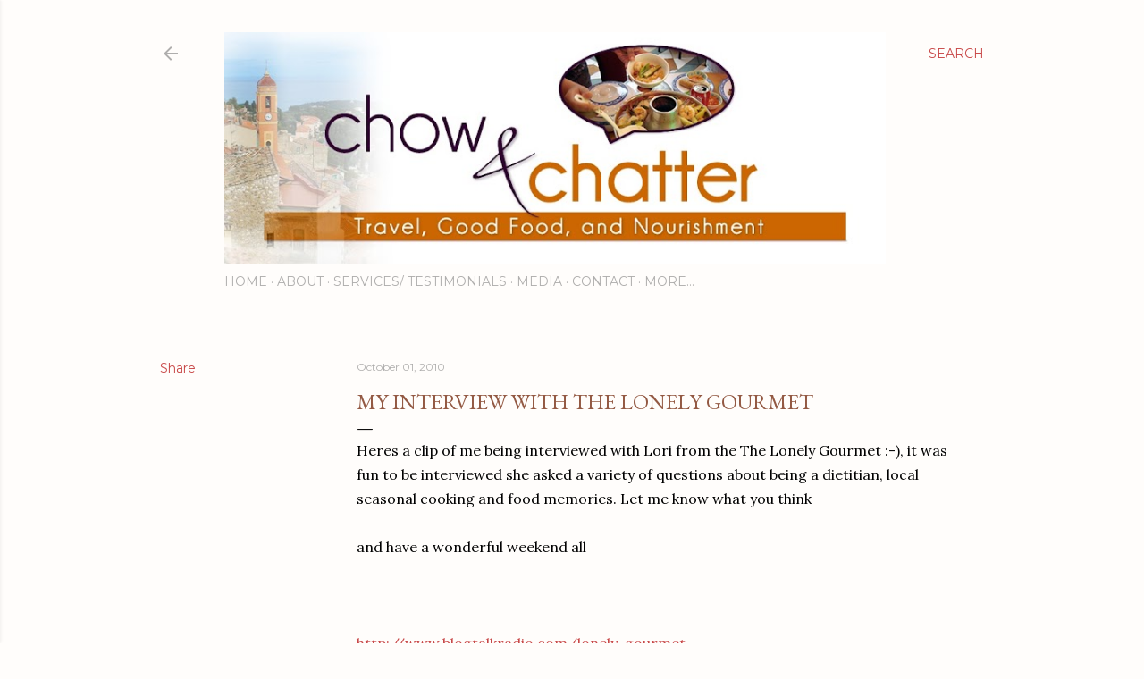

--- FILE ---
content_type: text/html; charset=UTF-8
request_url: http://www.chowandchatter.com/2010/10/my-interview-with-lonely-gourmet.html
body_size: 49248
content:
<!DOCTYPE html>
<html dir='ltr' lang='en'>
<head>
<meta content='width=device-width, initial-scale=1' name='viewport'/>
<title>My Interview with The Lonely Gourmet</title>
<meta content='text/html; charset=UTF-8' http-equiv='Content-Type'/>
<!-- Chrome, Firefox OS and Opera -->
<meta content='#fffdfb' name='theme-color'/>
<!-- Windows Phone -->
<meta content='#fffdfb' name='msapplication-navbutton-color'/>
<meta content='blogger' name='generator'/>
<link href='http://www.chowandchatter.com/favicon.ico' rel='icon' type='image/x-icon'/>
<link href='http://www.chowandchatter.com/2010/10/my-interview-with-lonely-gourmet.html' rel='canonical'/>
<link rel="alternate" type="application/atom+xml" title="Chow and Chatter - Atom" href="http://www.chowandchatter.com/feeds/posts/default" />
<link rel="alternate" type="application/rss+xml" title="Chow and Chatter - RSS" href="http://www.chowandchatter.com/feeds/posts/default?alt=rss" />
<link rel="service.post" type="application/atom+xml" title="Chow and Chatter - Atom" href="https://www.blogger.com/feeds/6916730573684015784/posts/default" />

<link rel="alternate" type="application/atom+xml" title="Chow and Chatter - Atom" href="http://www.chowandchatter.com/feeds/398122641109997547/comments/default" />
<!--Can't find substitution for tag [blog.ieCssRetrofitLinks]-->
<link href='http://signatures.mylivesignature.com/85743/rebeccasubbiah/sig_1246163891.jpg' rel='image_src'/>
<meta content='http://www.chowandchatter.com/2010/10/my-interview-with-lonely-gourmet.html' property='og:url'/>
<meta content='My Interview with The Lonely Gourmet' property='og:title'/>
<meta content='' property='og:description'/>
<meta content='https://lh3.googleusercontent.com/blogger_img_proxy/AEn0k_tS1Wz97fMmUK-jrWl3rpkOcZuWTVB7A9fdLaODoVcfmXdmyu8T4M0_cz11F_IHIVbOONz7fUihYmXiKVCqjXaDxAUgDGZk0z1MDz4e8hQ09AoEJn2KqAbK1nSIgBaz3pxO90YZnHeBawnfxGo_Vols=w1200-h630-p-k-no-nu' property='og:image'/>
<style type='text/css'>@font-face{font-family:'EB Garamond';font-style:normal;font-weight:400;font-display:swap;src:url(//fonts.gstatic.com/s/ebgaramond/v32/SlGDmQSNjdsmc35JDF1K5E55YMjF_7DPuGi-6_RkCY9_WamXgHlIbvw.woff2)format('woff2');unicode-range:U+0460-052F,U+1C80-1C8A,U+20B4,U+2DE0-2DFF,U+A640-A69F,U+FE2E-FE2F;}@font-face{font-family:'EB Garamond';font-style:normal;font-weight:400;font-display:swap;src:url(//fonts.gstatic.com/s/ebgaramond/v32/SlGDmQSNjdsmc35JDF1K5E55YMjF_7DPuGi-6_RkAI9_WamXgHlIbvw.woff2)format('woff2');unicode-range:U+0301,U+0400-045F,U+0490-0491,U+04B0-04B1,U+2116;}@font-face{font-family:'EB Garamond';font-style:normal;font-weight:400;font-display:swap;src:url(//fonts.gstatic.com/s/ebgaramond/v32/SlGDmQSNjdsmc35JDF1K5E55YMjF_7DPuGi-6_RkCI9_WamXgHlIbvw.woff2)format('woff2');unicode-range:U+1F00-1FFF;}@font-face{font-family:'EB Garamond';font-style:normal;font-weight:400;font-display:swap;src:url(//fonts.gstatic.com/s/ebgaramond/v32/SlGDmQSNjdsmc35JDF1K5E55YMjF_7DPuGi-6_RkB49_WamXgHlIbvw.woff2)format('woff2');unicode-range:U+0370-0377,U+037A-037F,U+0384-038A,U+038C,U+038E-03A1,U+03A3-03FF;}@font-face{font-family:'EB Garamond';font-style:normal;font-weight:400;font-display:swap;src:url(//fonts.gstatic.com/s/ebgaramond/v32/SlGDmQSNjdsmc35JDF1K5E55YMjF_7DPuGi-6_RkC49_WamXgHlIbvw.woff2)format('woff2');unicode-range:U+0102-0103,U+0110-0111,U+0128-0129,U+0168-0169,U+01A0-01A1,U+01AF-01B0,U+0300-0301,U+0303-0304,U+0308-0309,U+0323,U+0329,U+1EA0-1EF9,U+20AB;}@font-face{font-family:'EB Garamond';font-style:normal;font-weight:400;font-display:swap;src:url(//fonts.gstatic.com/s/ebgaramond/v32/SlGDmQSNjdsmc35JDF1K5E55YMjF_7DPuGi-6_RkCo9_WamXgHlIbvw.woff2)format('woff2');unicode-range:U+0100-02BA,U+02BD-02C5,U+02C7-02CC,U+02CE-02D7,U+02DD-02FF,U+0304,U+0308,U+0329,U+1D00-1DBF,U+1E00-1E9F,U+1EF2-1EFF,U+2020,U+20A0-20AB,U+20AD-20C0,U+2113,U+2C60-2C7F,U+A720-A7FF;}@font-face{font-family:'EB Garamond';font-style:normal;font-weight:400;font-display:swap;src:url(//fonts.gstatic.com/s/ebgaramond/v32/SlGDmQSNjdsmc35JDF1K5E55YMjF_7DPuGi-6_RkBI9_WamXgHlI.woff2)format('woff2');unicode-range:U+0000-00FF,U+0131,U+0152-0153,U+02BB-02BC,U+02C6,U+02DA,U+02DC,U+0304,U+0308,U+0329,U+2000-206F,U+20AC,U+2122,U+2191,U+2193,U+2212,U+2215,U+FEFF,U+FFFD;}@font-face{font-family:'Lora';font-style:normal;font-weight:400;font-display:swap;src:url(//fonts.gstatic.com/s/lora/v37/0QI6MX1D_JOuGQbT0gvTJPa787weuxJMkq18ndeYxZ2JTg.woff2)format('woff2');unicode-range:U+0460-052F,U+1C80-1C8A,U+20B4,U+2DE0-2DFF,U+A640-A69F,U+FE2E-FE2F;}@font-face{font-family:'Lora';font-style:normal;font-weight:400;font-display:swap;src:url(//fonts.gstatic.com/s/lora/v37/0QI6MX1D_JOuGQbT0gvTJPa787weuxJFkq18ndeYxZ2JTg.woff2)format('woff2');unicode-range:U+0301,U+0400-045F,U+0490-0491,U+04B0-04B1,U+2116;}@font-face{font-family:'Lora';font-style:normal;font-weight:400;font-display:swap;src:url(//fonts.gstatic.com/s/lora/v37/0QI6MX1D_JOuGQbT0gvTJPa787weuxI9kq18ndeYxZ2JTg.woff2)format('woff2');unicode-range:U+0302-0303,U+0305,U+0307-0308,U+0310,U+0312,U+0315,U+031A,U+0326-0327,U+032C,U+032F-0330,U+0332-0333,U+0338,U+033A,U+0346,U+034D,U+0391-03A1,U+03A3-03A9,U+03B1-03C9,U+03D1,U+03D5-03D6,U+03F0-03F1,U+03F4-03F5,U+2016-2017,U+2034-2038,U+203C,U+2040,U+2043,U+2047,U+2050,U+2057,U+205F,U+2070-2071,U+2074-208E,U+2090-209C,U+20D0-20DC,U+20E1,U+20E5-20EF,U+2100-2112,U+2114-2115,U+2117-2121,U+2123-214F,U+2190,U+2192,U+2194-21AE,U+21B0-21E5,U+21F1-21F2,U+21F4-2211,U+2213-2214,U+2216-22FF,U+2308-230B,U+2310,U+2319,U+231C-2321,U+2336-237A,U+237C,U+2395,U+239B-23B7,U+23D0,U+23DC-23E1,U+2474-2475,U+25AF,U+25B3,U+25B7,U+25BD,U+25C1,U+25CA,U+25CC,U+25FB,U+266D-266F,U+27C0-27FF,U+2900-2AFF,U+2B0E-2B11,U+2B30-2B4C,U+2BFE,U+3030,U+FF5B,U+FF5D,U+1D400-1D7FF,U+1EE00-1EEFF;}@font-face{font-family:'Lora';font-style:normal;font-weight:400;font-display:swap;src:url(//fonts.gstatic.com/s/lora/v37/0QI6MX1D_JOuGQbT0gvTJPa787weuxIvkq18ndeYxZ2JTg.woff2)format('woff2');unicode-range:U+0001-000C,U+000E-001F,U+007F-009F,U+20DD-20E0,U+20E2-20E4,U+2150-218F,U+2190,U+2192,U+2194-2199,U+21AF,U+21E6-21F0,U+21F3,U+2218-2219,U+2299,U+22C4-22C6,U+2300-243F,U+2440-244A,U+2460-24FF,U+25A0-27BF,U+2800-28FF,U+2921-2922,U+2981,U+29BF,U+29EB,U+2B00-2BFF,U+4DC0-4DFF,U+FFF9-FFFB,U+10140-1018E,U+10190-1019C,U+101A0,U+101D0-101FD,U+102E0-102FB,U+10E60-10E7E,U+1D2C0-1D2D3,U+1D2E0-1D37F,U+1F000-1F0FF,U+1F100-1F1AD,U+1F1E6-1F1FF,U+1F30D-1F30F,U+1F315,U+1F31C,U+1F31E,U+1F320-1F32C,U+1F336,U+1F378,U+1F37D,U+1F382,U+1F393-1F39F,U+1F3A7-1F3A8,U+1F3AC-1F3AF,U+1F3C2,U+1F3C4-1F3C6,U+1F3CA-1F3CE,U+1F3D4-1F3E0,U+1F3ED,U+1F3F1-1F3F3,U+1F3F5-1F3F7,U+1F408,U+1F415,U+1F41F,U+1F426,U+1F43F,U+1F441-1F442,U+1F444,U+1F446-1F449,U+1F44C-1F44E,U+1F453,U+1F46A,U+1F47D,U+1F4A3,U+1F4B0,U+1F4B3,U+1F4B9,U+1F4BB,U+1F4BF,U+1F4C8-1F4CB,U+1F4D6,U+1F4DA,U+1F4DF,U+1F4E3-1F4E6,U+1F4EA-1F4ED,U+1F4F7,U+1F4F9-1F4FB,U+1F4FD-1F4FE,U+1F503,U+1F507-1F50B,U+1F50D,U+1F512-1F513,U+1F53E-1F54A,U+1F54F-1F5FA,U+1F610,U+1F650-1F67F,U+1F687,U+1F68D,U+1F691,U+1F694,U+1F698,U+1F6AD,U+1F6B2,U+1F6B9-1F6BA,U+1F6BC,U+1F6C6-1F6CF,U+1F6D3-1F6D7,U+1F6E0-1F6EA,U+1F6F0-1F6F3,U+1F6F7-1F6FC,U+1F700-1F7FF,U+1F800-1F80B,U+1F810-1F847,U+1F850-1F859,U+1F860-1F887,U+1F890-1F8AD,U+1F8B0-1F8BB,U+1F8C0-1F8C1,U+1F900-1F90B,U+1F93B,U+1F946,U+1F984,U+1F996,U+1F9E9,U+1FA00-1FA6F,U+1FA70-1FA7C,U+1FA80-1FA89,U+1FA8F-1FAC6,U+1FACE-1FADC,U+1FADF-1FAE9,U+1FAF0-1FAF8,U+1FB00-1FBFF;}@font-face{font-family:'Lora';font-style:normal;font-weight:400;font-display:swap;src:url(//fonts.gstatic.com/s/lora/v37/0QI6MX1D_JOuGQbT0gvTJPa787weuxJOkq18ndeYxZ2JTg.woff2)format('woff2');unicode-range:U+0102-0103,U+0110-0111,U+0128-0129,U+0168-0169,U+01A0-01A1,U+01AF-01B0,U+0300-0301,U+0303-0304,U+0308-0309,U+0323,U+0329,U+1EA0-1EF9,U+20AB;}@font-face{font-family:'Lora';font-style:normal;font-weight:400;font-display:swap;src:url(//fonts.gstatic.com/s/lora/v37/0QI6MX1D_JOuGQbT0gvTJPa787weuxJPkq18ndeYxZ2JTg.woff2)format('woff2');unicode-range:U+0100-02BA,U+02BD-02C5,U+02C7-02CC,U+02CE-02D7,U+02DD-02FF,U+0304,U+0308,U+0329,U+1D00-1DBF,U+1E00-1E9F,U+1EF2-1EFF,U+2020,U+20A0-20AB,U+20AD-20C0,U+2113,U+2C60-2C7F,U+A720-A7FF;}@font-face{font-family:'Lora';font-style:normal;font-weight:400;font-display:swap;src:url(//fonts.gstatic.com/s/lora/v37/0QI6MX1D_JOuGQbT0gvTJPa787weuxJBkq18ndeYxZ0.woff2)format('woff2');unicode-range:U+0000-00FF,U+0131,U+0152-0153,U+02BB-02BC,U+02C6,U+02DA,U+02DC,U+0304,U+0308,U+0329,U+2000-206F,U+20AC,U+2122,U+2191,U+2193,U+2212,U+2215,U+FEFF,U+FFFD;}@font-face{font-family:'Montserrat';font-style:normal;font-weight:400;font-display:swap;src:url(//fonts.gstatic.com/s/montserrat/v31/JTUSjIg1_i6t8kCHKm459WRhyyTh89ZNpQ.woff2)format('woff2');unicode-range:U+0460-052F,U+1C80-1C8A,U+20B4,U+2DE0-2DFF,U+A640-A69F,U+FE2E-FE2F;}@font-face{font-family:'Montserrat';font-style:normal;font-weight:400;font-display:swap;src:url(//fonts.gstatic.com/s/montserrat/v31/JTUSjIg1_i6t8kCHKm459W1hyyTh89ZNpQ.woff2)format('woff2');unicode-range:U+0301,U+0400-045F,U+0490-0491,U+04B0-04B1,U+2116;}@font-face{font-family:'Montserrat';font-style:normal;font-weight:400;font-display:swap;src:url(//fonts.gstatic.com/s/montserrat/v31/JTUSjIg1_i6t8kCHKm459WZhyyTh89ZNpQ.woff2)format('woff2');unicode-range:U+0102-0103,U+0110-0111,U+0128-0129,U+0168-0169,U+01A0-01A1,U+01AF-01B0,U+0300-0301,U+0303-0304,U+0308-0309,U+0323,U+0329,U+1EA0-1EF9,U+20AB;}@font-face{font-family:'Montserrat';font-style:normal;font-weight:400;font-display:swap;src:url(//fonts.gstatic.com/s/montserrat/v31/JTUSjIg1_i6t8kCHKm459WdhyyTh89ZNpQ.woff2)format('woff2');unicode-range:U+0100-02BA,U+02BD-02C5,U+02C7-02CC,U+02CE-02D7,U+02DD-02FF,U+0304,U+0308,U+0329,U+1D00-1DBF,U+1E00-1E9F,U+1EF2-1EFF,U+2020,U+20A0-20AB,U+20AD-20C0,U+2113,U+2C60-2C7F,U+A720-A7FF;}@font-face{font-family:'Montserrat';font-style:normal;font-weight:400;font-display:swap;src:url(//fonts.gstatic.com/s/montserrat/v31/JTUSjIg1_i6t8kCHKm459WlhyyTh89Y.woff2)format('woff2');unicode-range:U+0000-00FF,U+0131,U+0152-0153,U+02BB-02BC,U+02C6,U+02DA,U+02DC,U+0304,U+0308,U+0329,U+2000-206F,U+20AC,U+2122,U+2191,U+2193,U+2212,U+2215,U+FEFF,U+FFFD;}@font-face{font-family:'Montserrat';font-style:normal;font-weight:700;font-display:swap;src:url(//fonts.gstatic.com/s/montserrat/v31/JTUSjIg1_i6t8kCHKm459WRhyyTh89ZNpQ.woff2)format('woff2');unicode-range:U+0460-052F,U+1C80-1C8A,U+20B4,U+2DE0-2DFF,U+A640-A69F,U+FE2E-FE2F;}@font-face{font-family:'Montserrat';font-style:normal;font-weight:700;font-display:swap;src:url(//fonts.gstatic.com/s/montserrat/v31/JTUSjIg1_i6t8kCHKm459W1hyyTh89ZNpQ.woff2)format('woff2');unicode-range:U+0301,U+0400-045F,U+0490-0491,U+04B0-04B1,U+2116;}@font-face{font-family:'Montserrat';font-style:normal;font-weight:700;font-display:swap;src:url(//fonts.gstatic.com/s/montserrat/v31/JTUSjIg1_i6t8kCHKm459WZhyyTh89ZNpQ.woff2)format('woff2');unicode-range:U+0102-0103,U+0110-0111,U+0128-0129,U+0168-0169,U+01A0-01A1,U+01AF-01B0,U+0300-0301,U+0303-0304,U+0308-0309,U+0323,U+0329,U+1EA0-1EF9,U+20AB;}@font-face{font-family:'Montserrat';font-style:normal;font-weight:700;font-display:swap;src:url(//fonts.gstatic.com/s/montserrat/v31/JTUSjIg1_i6t8kCHKm459WdhyyTh89ZNpQ.woff2)format('woff2');unicode-range:U+0100-02BA,U+02BD-02C5,U+02C7-02CC,U+02CE-02D7,U+02DD-02FF,U+0304,U+0308,U+0329,U+1D00-1DBF,U+1E00-1E9F,U+1EF2-1EFF,U+2020,U+20A0-20AB,U+20AD-20C0,U+2113,U+2C60-2C7F,U+A720-A7FF;}@font-face{font-family:'Montserrat';font-style:normal;font-weight:700;font-display:swap;src:url(//fonts.gstatic.com/s/montserrat/v31/JTUSjIg1_i6t8kCHKm459WlhyyTh89Y.woff2)format('woff2');unicode-range:U+0000-00FF,U+0131,U+0152-0153,U+02BB-02BC,U+02C6,U+02DA,U+02DC,U+0304,U+0308,U+0329,U+2000-206F,U+20AC,U+2122,U+2191,U+2193,U+2212,U+2215,U+FEFF,U+FFFD;}</style>
<style id='page-skin-1' type='text/css'><!--
/*! normalize.css v3.0.1 | MIT License | git.io/normalize */html{font-family:sans-serif;-ms-text-size-adjust:100%;-webkit-text-size-adjust:100%}body{margin:0}article,aside,details,figcaption,figure,footer,header,hgroup,main,nav,section,summary{display:block}audio,canvas,progress,video{display:inline-block;vertical-align:baseline}audio:not([controls]){display:none;height:0}[hidden],template{display:none}a{background:transparent}a:active,a:hover{outline:0}abbr[title]{border-bottom:1px dotted}b,strong{font-weight:bold}dfn{font-style:italic}h1{font-size:2em;margin:.67em 0}mark{background:#ff0;color:#000}small{font-size:80%}sub,sup{font-size:75%;line-height:0;position:relative;vertical-align:baseline}sup{top:-0.5em}sub{bottom:-0.25em}img{border:0}svg:not(:root){overflow:hidden}figure{margin:1em 40px}hr{-moz-box-sizing:content-box;box-sizing:content-box;height:0}pre{overflow:auto}code,kbd,pre,samp{font-family:monospace,monospace;font-size:1em}button,input,optgroup,select,textarea{color:inherit;font:inherit;margin:0}button{overflow:visible}button,select{text-transform:none}button,html input[type="button"],input[type="reset"],input[type="submit"]{-webkit-appearance:button;cursor:pointer}button[disabled],html input[disabled]{cursor:default}button::-moz-focus-inner,input::-moz-focus-inner{border:0;padding:0}input{line-height:normal}input[type="checkbox"],input[type="radio"]{box-sizing:border-box;padding:0}input[type="number"]::-webkit-inner-spin-button,input[type="number"]::-webkit-outer-spin-button{height:auto}input[type="search"]{-webkit-appearance:textfield;-moz-box-sizing:content-box;-webkit-box-sizing:content-box;box-sizing:content-box}input[type="search"]::-webkit-search-cancel-button,input[type="search"]::-webkit-search-decoration{-webkit-appearance:none}fieldset{border:1px solid #c0c0c0;margin:0 2px;padding:.35em .625em .75em}legend{border:0;padding:0}textarea{overflow:auto}optgroup{font-weight:bold}table{border-collapse:collapse;border-spacing:0}td,th{padding:0}
/*!************************************************
* Blogger Template Style
* Name: Soho
**************************************************/
body{
overflow-wrap:break-word;
word-break:break-word;
word-wrap:break-word
}
.hidden{
display:none
}
.invisible{
visibility:hidden
}
.container::after,.float-container::after{
clear:both;
content:"";
display:table
}
.clearboth{
clear:both
}
#comments .comment .comment-actions,.subscribe-popup .FollowByEmail .follow-by-email-submit{
background:0 0;
border:0;
box-shadow:none;
color:#c84848;
cursor:pointer;
font-size:14px;
font-weight:700;
outline:0;
text-decoration:none;
text-transform:uppercase;
width:auto
}
.dim-overlay{
background-color:rgba(0,0,0,.54);
height:100vh;
left:0;
position:fixed;
top:0;
width:100%
}
#sharing-dim-overlay{
background-color:transparent
}
input::-ms-clear{
display:none
}
.blogger-logo,.svg-icon-24.blogger-logo{
fill:#ff9800;
opacity:1
}
.loading-spinner-large{
-webkit-animation:mspin-rotate 1.568s infinite linear;
animation:mspin-rotate 1.568s infinite linear;
height:48px;
overflow:hidden;
position:absolute;
width:48px;
z-index:200
}
.loading-spinner-large>div{
-webkit-animation:mspin-revrot 5332ms infinite steps(4);
animation:mspin-revrot 5332ms infinite steps(4)
}
.loading-spinner-large>div>div{
-webkit-animation:mspin-singlecolor-large-film 1333ms infinite steps(81);
animation:mspin-singlecolor-large-film 1333ms infinite steps(81);
background-size:100%;
height:48px;
width:3888px
}
.mspin-black-large>div>div,.mspin-grey_54-large>div>div{
background-image:url(https://www.blogblog.com/indie/mspin_black_large.svg)
}
.mspin-white-large>div>div{
background-image:url(https://www.blogblog.com/indie/mspin_white_large.svg)
}
.mspin-grey_54-large{
opacity:.54
}
@-webkit-keyframes mspin-singlecolor-large-film{
from{
-webkit-transform:translateX(0);
transform:translateX(0)
}
to{
-webkit-transform:translateX(-3888px);
transform:translateX(-3888px)
}
}
@keyframes mspin-singlecolor-large-film{
from{
-webkit-transform:translateX(0);
transform:translateX(0)
}
to{
-webkit-transform:translateX(-3888px);
transform:translateX(-3888px)
}
}
@-webkit-keyframes mspin-rotate{
from{
-webkit-transform:rotate(0);
transform:rotate(0)
}
to{
-webkit-transform:rotate(360deg);
transform:rotate(360deg)
}
}
@keyframes mspin-rotate{
from{
-webkit-transform:rotate(0);
transform:rotate(0)
}
to{
-webkit-transform:rotate(360deg);
transform:rotate(360deg)
}
}
@-webkit-keyframes mspin-revrot{
from{
-webkit-transform:rotate(0);
transform:rotate(0)
}
to{
-webkit-transform:rotate(-360deg);
transform:rotate(-360deg)
}
}
@keyframes mspin-revrot{
from{
-webkit-transform:rotate(0);
transform:rotate(0)
}
to{
-webkit-transform:rotate(-360deg);
transform:rotate(-360deg)
}
}
.skip-navigation{
background-color:#fff;
box-sizing:border-box;
color:#000;
display:block;
height:0;
left:0;
line-height:50px;
overflow:hidden;
padding-top:0;
position:fixed;
text-align:center;
top:0;
-webkit-transition:box-shadow .3s,height .3s,padding-top .3s;
transition:box-shadow .3s,height .3s,padding-top .3s;
width:100%;
z-index:900
}
.skip-navigation:focus{
box-shadow:0 4px 5px 0 rgba(0,0,0,.14),0 1px 10px 0 rgba(0,0,0,.12),0 2px 4px -1px rgba(0,0,0,.2);
height:50px
}
#main{
outline:0
}
.main-heading{
position:absolute;
clip:rect(1px,1px,1px,1px);
padding:0;
border:0;
height:1px;
width:1px;
overflow:hidden
}
.Attribution{
margin-top:1em;
text-align:center
}
.Attribution .blogger img,.Attribution .blogger svg{
vertical-align:bottom
}
.Attribution .blogger img{
margin-right:.5em
}
.Attribution div{
line-height:24px;
margin-top:.5em
}
.Attribution .copyright,.Attribution .image-attribution{
font-size:.7em;
margin-top:1.5em
}
.BLOG_mobile_video_class{
display:none
}
.bg-photo{
background-attachment:scroll!important
}
body .CSS_LIGHTBOX{
z-index:900
}
.extendable .show-less,.extendable .show-more{
border-color:#c84848;
color:#c84848;
margin-top:8px
}
.extendable .show-less.hidden,.extendable .show-more.hidden{
display:none
}
.inline-ad{
display:none;
max-width:100%;
overflow:hidden
}
.adsbygoogle{
display:block
}
#cookieChoiceInfo{
bottom:0;
top:auto
}
iframe.b-hbp-video{
border:0
}
.post-body img{
max-width:100%
}
.post-body iframe{
max-width:100%
}
.post-body a[imageanchor="1"]{
display:inline-block
}
.byline{
margin-right:1em
}
.byline:last-child{
margin-right:0
}
.link-copied-dialog{
max-width:520px;
outline:0
}
.link-copied-dialog .modal-dialog-buttons{
margin-top:8px
}
.link-copied-dialog .goog-buttonset-default{
background:0 0;
border:0
}
.link-copied-dialog .goog-buttonset-default:focus{
outline:0
}
.paging-control-container{
margin-bottom:16px
}
.paging-control-container .paging-control{
display:inline-block
}
.paging-control-container .comment-range-text::after,.paging-control-container .paging-control{
color:#c84848
}
.paging-control-container .comment-range-text,.paging-control-container .paging-control{
margin-right:8px
}
.paging-control-container .comment-range-text::after,.paging-control-container .paging-control::after{
content:"\b7";
cursor:default;
padding-left:8px;
pointer-events:none
}
.paging-control-container .comment-range-text:last-child::after,.paging-control-container .paging-control:last-child::after{
content:none
}
.byline.reactions iframe{
height:20px
}
.b-notification{
color:#000;
background-color:#fff;
border-bottom:solid 1px #000;
box-sizing:border-box;
padding:16px 32px;
text-align:center
}
.b-notification.visible{
-webkit-transition:margin-top .3s cubic-bezier(.4,0,.2,1);
transition:margin-top .3s cubic-bezier(.4,0,.2,1)
}
.b-notification.invisible{
position:absolute
}
.b-notification-close{
position:absolute;
right:8px;
top:8px
}
.no-posts-message{
line-height:40px;
text-align:center
}
@media screen and (max-width:1162px){
body.item-view .post-body a[imageanchor="1"][style*="float: left;"],body.item-view .post-body a[imageanchor="1"][style*="float: right;"]{
float:none!important;
clear:none!important
}
body.item-view .post-body a[imageanchor="1"] img{
display:block;
height:auto;
margin:0 auto
}
body.item-view .post-body>.separator:first-child>a[imageanchor="1"]:first-child{
margin-top:20px
}
.post-body a[imageanchor]{
display:block
}
body.item-view .post-body a[imageanchor="1"]{
margin-left:0!important;
margin-right:0!important
}
body.item-view .post-body a[imageanchor="1"]+a[imageanchor="1"]{
margin-top:16px
}
}
.item-control{
display:none
}
#comments{
border-top:1px dashed rgba(0,0,0,.54);
margin-top:20px;
padding:20px
}
#comments .comment-thread ol{
margin:0;
padding-left:0;
padding-left:0
}
#comments .comment .comment-replybox-single,#comments .comment-thread .comment-replies{
margin-left:60px
}
#comments .comment-thread .thread-count{
display:none
}
#comments .comment{
list-style-type:none;
padding:0 0 30px;
position:relative
}
#comments .comment .comment{
padding-bottom:8px
}
.comment .avatar-image-container{
position:absolute
}
.comment .avatar-image-container img{
border-radius:50%
}
.avatar-image-container svg,.comment .avatar-image-container .avatar-icon{
border-radius:50%;
border:solid 1px #000000;
box-sizing:border-box;
fill:#000000;
height:35px;
margin:0;
padding:7px;
width:35px
}
.comment .comment-block{
margin-top:10px;
margin-left:60px;
padding-bottom:0
}
#comments .comment-author-header-wrapper{
margin-left:40px
}
#comments .comment .thread-expanded .comment-block{
padding-bottom:20px
}
#comments .comment .comment-header .user,#comments .comment .comment-header .user a{
color:#000000;
font-style:normal;
font-weight:700
}
#comments .comment .comment-actions{
bottom:0;
margin-bottom:15px;
position:absolute
}
#comments .comment .comment-actions>*{
margin-right:8px
}
#comments .comment .comment-header .datetime{
bottom:0;
color:rgba(106,106,106,0.537);
display:inline-block;
font-size:13px;
font-style:italic;
margin-left:8px
}
#comments .comment .comment-footer .comment-timestamp a,#comments .comment .comment-header .datetime a{
color:rgba(106,106,106,0.537)
}
#comments .comment .comment-content,.comment .comment-body{
margin-top:12px;
word-break:break-word
}
.comment-body{
margin-bottom:12px
}
#comments.embed[data-num-comments="0"]{
border:0;
margin-top:0;
padding-top:0
}
#comments.embed[data-num-comments="0"] #comment-post-message,#comments.embed[data-num-comments="0"] div.comment-form>p,#comments.embed[data-num-comments="0"] p.comment-footer{
display:none
}
#comment-editor-src{
display:none
}
.comments .comments-content .loadmore.loaded{
max-height:0;
opacity:0;
overflow:hidden
}
.extendable .remaining-items{
height:0;
overflow:hidden;
-webkit-transition:height .3s cubic-bezier(.4,0,.2,1);
transition:height .3s cubic-bezier(.4,0,.2,1)
}
.extendable .remaining-items.expanded{
height:auto
}
.svg-icon-24,.svg-icon-24-button{
cursor:pointer;
height:24px;
width:24px;
min-width:24px
}
.touch-icon{
margin:-12px;
padding:12px
}
.touch-icon:active,.touch-icon:focus{
background-color:rgba(153,153,153,.4);
border-radius:50%
}
svg:not(:root).touch-icon{
overflow:visible
}
html[dir=rtl] .rtl-reversible-icon{
-webkit-transform:scaleX(-1);
-ms-transform:scaleX(-1);
transform:scaleX(-1)
}
.svg-icon-24-button,.touch-icon-button{
background:0 0;
border:0;
margin:0;
outline:0;
padding:0
}
.touch-icon-button .touch-icon:active,.touch-icon-button .touch-icon:focus{
background-color:transparent
}
.touch-icon-button:active .touch-icon,.touch-icon-button:focus .touch-icon{
background-color:rgba(153,153,153,.4);
border-radius:50%
}
.Profile .default-avatar-wrapper .avatar-icon{
border-radius:50%;
border:solid 1px #000000;
box-sizing:border-box;
fill:#000000;
margin:0
}
.Profile .individual .default-avatar-wrapper .avatar-icon{
padding:25px
}
.Profile .individual .avatar-icon,.Profile .individual .profile-img{
height:120px;
width:120px
}
.Profile .team .default-avatar-wrapper .avatar-icon{
padding:8px
}
.Profile .team .avatar-icon,.Profile .team .default-avatar-wrapper,.Profile .team .profile-img{
height:40px;
width:40px
}
.snippet-container{
margin:0;
position:relative;
overflow:hidden
}
.snippet-fade{
bottom:0;
box-sizing:border-box;
position:absolute;
width:96px
}
.snippet-fade{
right:0
}
.snippet-fade:after{
content:"\2026"
}
.snippet-fade:after{
float:right
}
.centered-top-container.sticky{
left:0;
position:fixed;
right:0;
top:0;
width:auto;
z-index:50;
-webkit-transition-property:opacity,-webkit-transform;
transition-property:opacity,-webkit-transform;
transition-property:transform,opacity;
transition-property:transform,opacity,-webkit-transform;
-webkit-transition-duration:.2s;
transition-duration:.2s;
-webkit-transition-timing-function:cubic-bezier(.4,0,.2,1);
transition-timing-function:cubic-bezier(.4,0,.2,1)
}
.centered-top-placeholder{
display:none
}
.collapsed-header .centered-top-placeholder{
display:block
}
.centered-top-container .Header .replaced h1,.centered-top-placeholder .Header .replaced h1{
display:none
}
.centered-top-container.sticky .Header .replaced h1{
display:block
}
.centered-top-container.sticky .Header .header-widget{
background:0 0
}
.centered-top-container.sticky .Header .header-image-wrapper{
display:none
}
.centered-top-container img,.centered-top-placeholder img{
max-width:100%
}
.collapsible{
-webkit-transition:height .3s cubic-bezier(.4,0,.2,1);
transition:height .3s cubic-bezier(.4,0,.2,1)
}
.collapsible,.collapsible>summary{
display:block;
overflow:hidden
}
.collapsible>:not(summary){
display:none
}
.collapsible[open]>:not(summary){
display:block
}
.collapsible:focus,.collapsible>summary:focus{
outline:0
}
.collapsible>summary{
cursor:pointer;
display:block;
padding:0
}
.collapsible:focus>summary,.collapsible>summary:focus{
background-color:transparent
}
.collapsible>summary::-webkit-details-marker{
display:none
}
.collapsible-title{
-webkit-box-align:center;
-webkit-align-items:center;
-ms-flex-align:center;
align-items:center;
display:-webkit-box;
display:-webkit-flex;
display:-ms-flexbox;
display:flex
}
.collapsible-title .title{
-webkit-box-flex:1;
-webkit-flex:1 1 auto;
-ms-flex:1 1 auto;
flex:1 1 auto;
-webkit-box-ordinal-group:1;
-webkit-order:0;
-ms-flex-order:0;
order:0;
overflow:hidden;
text-overflow:ellipsis;
white-space:nowrap
}
.collapsible-title .chevron-down,.collapsible[open] .collapsible-title .chevron-up{
display:block
}
.collapsible-title .chevron-up,.collapsible[open] .collapsible-title .chevron-down{
display:none
}
.flat-button{
cursor:pointer;
display:inline-block;
font-weight:700;
text-transform:uppercase;
border-radius:2px;
padding:8px;
margin:-8px
}
.flat-icon-button{
background:0 0;
border:0;
margin:0;
outline:0;
padding:0;
margin:-12px;
padding:12px;
cursor:pointer;
box-sizing:content-box;
display:inline-block;
line-height:0
}
.flat-icon-button,.flat-icon-button .splash-wrapper{
border-radius:50%
}
.flat-icon-button .splash.animate{
-webkit-animation-duration:.3s;
animation-duration:.3s
}
.overflowable-container{
max-height:28px;
overflow:hidden;
position:relative
}
.overflow-button{
cursor:pointer
}
#overflowable-dim-overlay{
background:0 0
}
.overflow-popup{
box-shadow:0 2px 2px 0 rgba(0,0,0,.14),0 3px 1px -2px rgba(0,0,0,.2),0 1px 5px 0 rgba(0,0,0,.12);
background-color:#fffdfb;
left:0;
max-width:calc(100% - 32px);
position:absolute;
top:0;
visibility:hidden;
z-index:101
}
.overflow-popup ul{
list-style:none
}
.overflow-popup .tabs li,.overflow-popup li{
display:block;
height:auto
}
.overflow-popup .tabs li{
padding-left:0;
padding-right:0
}
.overflow-button.hidden,.overflow-popup .tabs li.hidden,.overflow-popup li.hidden{
display:none
}
.search{
display:-webkit-box;
display:-webkit-flex;
display:-ms-flexbox;
display:flex;
line-height:24px;
width:24px
}
.search.focused{
width:100%
}
.search.focused .section{
width:100%
}
.search form{
z-index:101
}
.search h3{
display:none
}
.search form{
display:-webkit-box;
display:-webkit-flex;
display:-ms-flexbox;
display:flex;
-webkit-box-flex:1;
-webkit-flex:1 0 0;
-ms-flex:1 0 0px;
flex:1 0 0;
border-bottom:solid 1px transparent;
padding-bottom:8px
}
.search form>*{
display:none
}
.search.focused form>*{
display:block
}
.search .search-input label{
display:none
}
.centered-top-placeholder.cloned .search form{
z-index:30
}
.search.focused form{
border-color:rgba(106,106,106,0.537);
position:relative;
width:auto
}
.collapsed-header .centered-top-container .search.focused form{
border-bottom-color:transparent
}
.search-expand{
-webkit-box-flex:0;
-webkit-flex:0 0 auto;
-ms-flex:0 0 auto;
flex:0 0 auto
}
.search-expand-text{
display:none
}
.search-close{
display:inline;
vertical-align:middle
}
.search-input{
-webkit-box-flex:1;
-webkit-flex:1 0 1px;
-ms-flex:1 0 1px;
flex:1 0 1px
}
.search-input input{
background:0 0;
border:0;
box-sizing:border-box;
color:rgba(106,106,106,0.537);
display:inline-block;
outline:0;
width:calc(100% - 48px)
}
.search-input input.no-cursor{
color:transparent;
text-shadow:0 0 0 rgba(106,106,106,0.537)
}
.collapsed-header .centered-top-container .search-action,.collapsed-header .centered-top-container .search-input input{
color:rgba(106,106,106,0.537)
}
.collapsed-header .centered-top-container .search-input input.no-cursor{
color:transparent;
text-shadow:0 0 0 rgba(106,106,106,0.537)
}
.collapsed-header .centered-top-container .search-input input.no-cursor:focus,.search-input input.no-cursor:focus{
outline:0
}
.search-focused>*{
visibility:hidden
}
.search-focused .search,.search-focused .search-icon{
visibility:visible
}
.search.focused .search-action{
display:block
}
.search.focused .search-action:disabled{
opacity:.3
}
.widget.Sharing .sharing-button{
display:none
}
.widget.Sharing .sharing-buttons li{
padding:0
}
.widget.Sharing .sharing-buttons li span{
display:none
}
.post-share-buttons{
position:relative
}
.centered-bottom .share-buttons .svg-icon-24,.share-buttons .svg-icon-24{
fill:#000000
}
.sharing-open.touch-icon-button:active .touch-icon,.sharing-open.touch-icon-button:focus .touch-icon{
background-color:transparent
}
.share-buttons{
background-color:#fffdfb;
border-radius:2px;
box-shadow:0 2px 2px 0 rgba(0,0,0,.14),0 3px 1px -2px rgba(0,0,0,.2),0 1px 5px 0 rgba(0,0,0,.12);
color:#000000;
list-style:none;
margin:0;
padding:8px 0;
position:absolute;
top:-11px;
min-width:200px;
z-index:101
}
.share-buttons.hidden{
display:none
}
.sharing-button{
background:0 0;
border:0;
margin:0;
outline:0;
padding:0;
cursor:pointer
}
.share-buttons li{
margin:0;
height:48px
}
.share-buttons li:last-child{
margin-bottom:0
}
.share-buttons li .sharing-platform-button{
box-sizing:border-box;
cursor:pointer;
display:block;
height:100%;
margin-bottom:0;
padding:0 16px;
position:relative;
width:100%
}
.share-buttons li .sharing-platform-button:focus,.share-buttons li .sharing-platform-button:hover{
background-color:rgba(128,128,128,.1);
outline:0
}
.share-buttons li svg[class*=" sharing-"],.share-buttons li svg[class^=sharing-]{
position:absolute;
top:10px
}
.share-buttons li span.sharing-platform-button{
position:relative;
top:0
}
.share-buttons li .platform-sharing-text{
display:block;
font-size:16px;
line-height:48px;
white-space:nowrap
}
.share-buttons li .platform-sharing-text{
margin-left:56px
}
.sidebar-container{
background-color:#f7f7f7;
max-width:284px;
overflow-y:auto;
-webkit-transition-property:-webkit-transform;
transition-property:-webkit-transform;
transition-property:transform;
transition-property:transform,-webkit-transform;
-webkit-transition-duration:.3s;
transition-duration:.3s;
-webkit-transition-timing-function:cubic-bezier(0,0,.2,1);
transition-timing-function:cubic-bezier(0,0,.2,1);
width:284px;
z-index:101;
-webkit-overflow-scrolling:touch
}
.sidebar-container .navigation{
line-height:0;
padding:16px
}
.sidebar-container .sidebar-back{
cursor:pointer
}
.sidebar-container .widget{
background:0 0;
margin:0 16px;
padding:16px 0
}
.sidebar-container .widget .title{
color:rgba(106,106,106,0.537);
margin:0
}
.sidebar-container .widget ul{
list-style:none;
margin:0;
padding:0
}
.sidebar-container .widget ul ul{
margin-left:1em
}
.sidebar-container .widget li{
font-size:16px;
line-height:normal
}
.sidebar-container .widget+.widget{
border-top:1px dashed rgba(106,106,106,0.537)
}
.BlogArchive li{
margin:16px 0
}
.BlogArchive li:last-child{
margin-bottom:0
}
.Label li a{
display:inline-block
}
.BlogArchive .post-count,.Label .label-count{
float:right;
margin-left:.25em
}
.BlogArchive .post-count::before,.Label .label-count::before{
content:"("
}
.BlogArchive .post-count::after,.Label .label-count::after{
content:")"
}
.widget.Translate .skiptranslate>div{
display:block!important
}
.widget.Profile .profile-link{
display:-webkit-box;
display:-webkit-flex;
display:-ms-flexbox;
display:flex
}
.widget.Profile .team-member .default-avatar-wrapper,.widget.Profile .team-member .profile-img{
-webkit-box-flex:0;
-webkit-flex:0 0 auto;
-ms-flex:0 0 auto;
flex:0 0 auto;
margin-right:1em
}
.widget.Profile .individual .profile-link{
-webkit-box-orient:vertical;
-webkit-box-direction:normal;
-webkit-flex-direction:column;
-ms-flex-direction:column;
flex-direction:column
}
.widget.Profile .team .profile-link .profile-name{
-webkit-align-self:center;
-ms-flex-item-align:center;
align-self:center;
display:block;
-webkit-box-flex:1;
-webkit-flex:1 1 auto;
-ms-flex:1 1 auto;
flex:1 1 auto
}
.dim-overlay{
background-color:rgba(0,0,0,.54);
z-index:100
}
body.sidebar-visible{
overflow-y:hidden
}
@media screen and (max-width:1439px){
.sidebar-container{
bottom:0;
position:fixed;
top:0;
left:0;
right:auto
}
.sidebar-container.sidebar-invisible{
-webkit-transition-timing-function:cubic-bezier(.4,0,.6,1);
transition-timing-function:cubic-bezier(.4,0,.6,1)
}
html[dir=ltr] .sidebar-container.sidebar-invisible{
-webkit-transform:translateX(-284px);
-ms-transform:translateX(-284px);
transform:translateX(-284px)
}
html[dir=rtl] .sidebar-container.sidebar-invisible{
-webkit-transform:translateX(284px);
-ms-transform:translateX(284px);
transform:translateX(284px)
}
}
@media screen and (min-width:1440px){
.sidebar-container{
position:absolute;
top:0;
left:0;
right:auto
}
.sidebar-container .navigation{
display:none
}
}
.dialog{
box-shadow:0 2px 2px 0 rgba(0,0,0,.14),0 3px 1px -2px rgba(0,0,0,.2),0 1px 5px 0 rgba(0,0,0,.12);
background:#fffdfb;
box-sizing:border-box;
color:#000000;
padding:30px;
position:fixed;
text-align:center;
width:calc(100% - 24px);
z-index:101
}
.dialog input[type=email],.dialog input[type=text]{
background-color:transparent;
border:0;
border-bottom:solid 1px rgba(0,0,0,.12);
color:#000000;
display:block;
font-family:EB Garamond, serif;
font-size:16px;
line-height:24px;
margin:auto;
padding-bottom:7px;
outline:0;
text-align:center;
width:100%
}
.dialog input[type=email]::-webkit-input-placeholder,.dialog input[type=text]::-webkit-input-placeholder{
color:#000000
}
.dialog input[type=email]::-moz-placeholder,.dialog input[type=text]::-moz-placeholder{
color:#000000
}
.dialog input[type=email]:-ms-input-placeholder,.dialog input[type=text]:-ms-input-placeholder{
color:#000000
}
.dialog input[type=email]::-ms-input-placeholder,.dialog input[type=text]::-ms-input-placeholder{
color:#000000
}
.dialog input[type=email]::placeholder,.dialog input[type=text]::placeholder{
color:#000000
}
.dialog input[type=email]:focus,.dialog input[type=text]:focus{
border-bottom:solid 2px #c84848;
padding-bottom:6px
}
.dialog input.no-cursor{
color:transparent;
text-shadow:0 0 0 #000000
}
.dialog input.no-cursor:focus{
outline:0
}
.dialog input.no-cursor:focus{
outline:0
}
.dialog input[type=submit]{
font-family:EB Garamond, serif
}
.dialog .goog-buttonset-default{
color:#c84848
}
.subscribe-popup{
max-width:364px
}
.subscribe-popup h3{
color:#935943;
font-size:1.8em;
margin-top:0
}
.subscribe-popup .FollowByEmail h3{
display:none
}
.subscribe-popup .FollowByEmail .follow-by-email-submit{
color:#c84848;
display:inline-block;
margin:0 auto;
margin-top:24px;
width:auto;
white-space:normal
}
.subscribe-popup .FollowByEmail .follow-by-email-submit:disabled{
cursor:default;
opacity:.3
}
@media (max-width:800px){
.blog-name div.widget.Subscribe{
margin-bottom:16px
}
body.item-view .blog-name div.widget.Subscribe{
margin:8px auto 16px auto;
width:100%
}
}
body#layout .bg-photo,body#layout .bg-photo-overlay{
display:none
}
body#layout .page_body{
padding:0;
position:relative;
top:0
}
body#layout .page{
display:inline-block;
left:inherit;
position:relative;
vertical-align:top;
width:540px
}
body#layout .centered{
max-width:954px
}
body#layout .navigation{
display:none
}
body#layout .sidebar-container{
display:inline-block;
width:40%
}
body#layout .hamburger-menu,body#layout .search{
display:none
}
body{
background-color:#fffdfb;
color:#000000;
font:normal 400 20px EB Garamond, serif;
height:100%;
margin:0;
min-height:100vh
}
h1,h2,h3,h4,h5,h6{
font-weight:400
}
a{
color:#c84848;
text-decoration:none
}
.dim-overlay{
z-index:100
}
body.sidebar-visible .page_body{
overflow-y:scroll
}
.widget .title{
color:rgba(106,106,106,0.537);
font:normal 400 12px Montserrat, sans-serif
}
.extendable .show-less,.extendable .show-more{
color:#c84848;
font:normal 400 12px Montserrat, sans-serif;
margin:12px -8px 0 -8px;
text-transform:uppercase
}
.footer .widget,.main .widget{
margin:50px 0
}
.main .widget .title{
text-transform:uppercase
}
.inline-ad{
display:block;
margin-top:50px
}
.adsbygoogle{
text-align:center
}
.page_body{
display:-webkit-box;
display:-webkit-flex;
display:-ms-flexbox;
display:flex;
-webkit-box-orient:vertical;
-webkit-box-direction:normal;
-webkit-flex-direction:column;
-ms-flex-direction:column;
flex-direction:column;
min-height:100vh;
position:relative;
z-index:20
}
.page_body>*{
-webkit-box-flex:0;
-webkit-flex:0 0 auto;
-ms-flex:0 0 auto;
flex:0 0 auto
}
.page_body>#footer{
margin-top:auto
}
.centered-bottom,.centered-top{
margin:0 32px;
max-width:100%
}
.centered-top{
padding-bottom:12px;
padding-top:12px
}
.sticky .centered-top{
padding-bottom:0;
padding-top:0
}
.centered-top-container,.centered-top-placeholder{
background:#fffdfb
}
.centered-top{
display:-webkit-box;
display:-webkit-flex;
display:-ms-flexbox;
display:flex;
-webkit-flex-wrap:wrap;
-ms-flex-wrap:wrap;
flex-wrap:wrap;
-webkit-box-pack:justify;
-webkit-justify-content:space-between;
-ms-flex-pack:justify;
justify-content:space-between;
position:relative
}
.sticky .centered-top{
-webkit-flex-wrap:nowrap;
-ms-flex-wrap:nowrap;
flex-wrap:nowrap
}
.centered-top-container .svg-icon-24,.centered-top-placeholder .svg-icon-24{
fill:rgba(106,106,106,0.537)
}
.back-button-container,.hamburger-menu-container{
-webkit-box-flex:0;
-webkit-flex:0 0 auto;
-ms-flex:0 0 auto;
flex:0 0 auto;
height:48px;
-webkit-box-ordinal-group:2;
-webkit-order:1;
-ms-flex-order:1;
order:1
}
.sticky .back-button-container,.sticky .hamburger-menu-container{
-webkit-box-ordinal-group:2;
-webkit-order:1;
-ms-flex-order:1;
order:1
}
.back-button,.hamburger-menu,.search-expand-icon{
cursor:pointer;
margin-top:0
}
.search{
-webkit-box-align:start;
-webkit-align-items:flex-start;
-ms-flex-align:start;
align-items:flex-start;
-webkit-box-flex:0;
-webkit-flex:0 0 auto;
-ms-flex:0 0 auto;
flex:0 0 auto;
height:48px;
margin-left:24px;
-webkit-box-ordinal-group:4;
-webkit-order:3;
-ms-flex-order:3;
order:3
}
.search,.search.focused{
width:auto
}
.search.focused{
position:static
}
.sticky .search{
display:none;
-webkit-box-ordinal-group:5;
-webkit-order:4;
-ms-flex-order:4;
order:4
}
.search .section{
right:0;
margin-top:12px;
position:absolute;
top:12px;
width:0
}
.sticky .search .section{
top:0
}
.search-expand{
background:0 0;
border:0;
margin:0;
outline:0;
padding:0;
color:#c84848;
cursor:pointer;
-webkit-box-flex:0;
-webkit-flex:0 0 auto;
-ms-flex:0 0 auto;
flex:0 0 auto;
font:normal 400 12px Montserrat, sans-serif;
text-transform:uppercase;
word-break:normal
}
.search.focused .search-expand{
visibility:hidden
}
.search .dim-overlay{
background:0 0
}
.search.focused .section{
max-width:400px
}
.search.focused form{
border-color:rgba(106,106,106,0.537);
height:24px
}
.search.focused .search-input{
display:-webkit-box;
display:-webkit-flex;
display:-ms-flexbox;
display:flex;
-webkit-box-flex:1;
-webkit-flex:1 1 auto;
-ms-flex:1 1 auto;
flex:1 1 auto
}
.search-input input{
-webkit-box-flex:1;
-webkit-flex:1 1 auto;
-ms-flex:1 1 auto;
flex:1 1 auto;
font:normal 400 16px Montserrat, sans-serif
}
.search input[type=submit]{
display:none
}
.subscribe-section-container{
-webkit-box-flex:1;
-webkit-flex:1 0 auto;
-ms-flex:1 0 auto;
flex:1 0 auto;
margin-left:24px;
-webkit-box-ordinal-group:3;
-webkit-order:2;
-ms-flex-order:2;
order:2;
text-align:right
}
.sticky .subscribe-section-container{
-webkit-box-flex:0;
-webkit-flex:0 0 auto;
-ms-flex:0 0 auto;
flex:0 0 auto;
-webkit-box-ordinal-group:4;
-webkit-order:3;
-ms-flex-order:3;
order:3
}
.subscribe-button{
background:0 0;
border:0;
margin:0;
outline:0;
padding:0;
color:#c84848;
cursor:pointer;
display:inline-block;
font:normal 400 12px Montserrat, sans-serif;
line-height:48px;
margin:0;
text-transform:uppercase;
word-break:normal
}
.subscribe-popup h3{
color:rgba(106,106,106,0.537);
font:normal 400 12px Montserrat, sans-serif;
margin-bottom:24px;
text-transform:uppercase
}
.subscribe-popup div.widget.FollowByEmail .follow-by-email-address{
color:#000000;
font:normal 400 12px Montserrat, sans-serif
}
.subscribe-popup div.widget.FollowByEmail .follow-by-email-submit{
color:#c84848;
font:normal 400 12px Montserrat, sans-serif;
margin-top:24px;
text-transform:uppercase
}
.blog-name{
-webkit-box-flex:1;
-webkit-flex:1 1 100%;
-ms-flex:1 1 100%;
flex:1 1 100%;
-webkit-box-ordinal-group:5;
-webkit-order:4;
-ms-flex-order:4;
order:4;
overflow:hidden
}
.sticky .blog-name{
-webkit-box-flex:1;
-webkit-flex:1 1 auto;
-ms-flex:1 1 auto;
flex:1 1 auto;
margin:0 12px;
-webkit-box-ordinal-group:3;
-webkit-order:2;
-ms-flex-order:2;
order:2
}
body.search-view .centered-top.search-focused .blog-name{
display:none
}
.widget.Header h1{
font:normal 400 18px EB Garamond, serif;
margin:0;
text-transform:uppercase
}
.widget.Header h1,.widget.Header h1 a{
color:#935943
}
.widget.Header p{
color:rgba(106,106,106,0.537);
font:normal 400 12px Montserrat, sans-serif;
line-height:1.7
}
.sticky .widget.Header h1{
font-size:16px;
line-height:48px;
overflow:hidden;
overflow-wrap:normal;
text-overflow:ellipsis;
white-space:nowrap;
word-wrap:normal
}
.sticky .widget.Header p{
display:none
}
.sticky{
box-shadow:0 1px 3px rgba(106,106,106,0.098)
}
#page_list_top .widget.PageList{
font:normal 400 14px Montserrat, sans-serif;
line-height:28px
}
#page_list_top .widget.PageList .title{
display:none
}
#page_list_top .widget.PageList .overflowable-contents{
overflow:hidden
}
#page_list_top .widget.PageList .overflowable-contents ul{
list-style:none;
margin:0;
padding:0
}
#page_list_top .widget.PageList .overflow-popup ul{
list-style:none;
margin:0;
padding:0 20px
}
#page_list_top .widget.PageList .overflowable-contents li{
display:inline-block
}
#page_list_top .widget.PageList .overflowable-contents li.hidden{
display:none
}
#page_list_top .widget.PageList .overflowable-contents li:not(:first-child):before{
color:rgba(106,106,106,0.537);
content:"\b7"
}
#page_list_top .widget.PageList .overflow-button a,#page_list_top .widget.PageList .overflow-popup li a,#page_list_top .widget.PageList .overflowable-contents li a{
color:rgba(106,106,106,0.537);
font:normal 400 14px Montserrat, sans-serif;
line-height:28px;
text-transform:uppercase
}
#page_list_top .widget.PageList .overflow-popup li.selected a,#page_list_top .widget.PageList .overflowable-contents li.selected a{
color:rgba(106,106,106,0.537);
font:normal 700 14px Montserrat, sans-serif;
line-height:28px
}
#page_list_top .widget.PageList .overflow-button{
display:inline
}
.sticky #page_list_top{
display:none
}
body.homepage-view .hero-image.has-image{
background:#fffdfb url(none) repeat scroll bottom center;
background-attachment:scroll;
background-color:#fffdfb;
background-size:cover;
height:62.5vw;
max-height:75vh;
min-height:200px;
width:100%
}
.post-filter-message{
background-color:#f7dfdf;
color:rgba(106,106,106,0.537);
display:-webkit-box;
display:-webkit-flex;
display:-ms-flexbox;
display:flex;
-webkit-flex-wrap:wrap;
-ms-flex-wrap:wrap;
flex-wrap:wrap;
font:normal 400 12px Montserrat, sans-serif;
-webkit-box-pack:justify;
-webkit-justify-content:space-between;
-ms-flex-pack:justify;
justify-content:space-between;
margin-top:50px;
padding:18px
}
.post-filter-message .message-container{
-webkit-box-flex:1;
-webkit-flex:1 1 auto;
-ms-flex:1 1 auto;
flex:1 1 auto;
min-width:0
}
.post-filter-message .home-link-container{
-webkit-box-flex:0;
-webkit-flex:0 0 auto;
-ms-flex:0 0 auto;
flex:0 0 auto
}
.post-filter-message .search-label,.post-filter-message .search-query{
color:rgba(106,106,106,0.867);
font:normal 700 12px Montserrat, sans-serif;
text-transform:uppercase
}
.post-filter-message .home-link,.post-filter-message .home-link a{
color:#c84848;
font:normal 700 12px Montserrat, sans-serif;
text-transform:uppercase
}
.widget.FeaturedPost .thumb.hero-thumb{
background-position:center;
background-size:cover;
height:360px
}
.widget.FeaturedPost .featured-post-snippet:before{
content:"\2014"
}
.snippet-container,.snippet-fade{
font:normal 400 14px Lora, serif;
line-height:23.8px
}
.snippet-container{
max-height:166.6px;
overflow:hidden
}
.snippet-fade{
background:-webkit-linear-gradient(left,#fffdfb 0,#fffdfb 20%,rgba(255, 253, 251, 0) 100%);
background:linear-gradient(to left,#fffdfb 0,#fffdfb 20%,rgba(255, 253, 251, 0) 100%);
color:#000000
}
.post-sidebar{
display:none
}
.widget.Blog .blog-posts .post-outer-container{
width:100%
}
.no-posts{
text-align:center
}
body.feed-view .widget.Blog .blog-posts .post-outer-container,body.item-view .widget.Blog .blog-posts .post-outer{
margin-bottom:50px
}
.widget.Blog .post.no-featured-image,.widget.PopularPosts .post.no-featured-image{
background-color:#f7dfdf;
padding:30px
}
.widget.Blog .post>.post-share-buttons-top{
right:0;
position:absolute;
top:0
}
.widget.Blog .post>.post-share-buttons-bottom{
bottom:0;
right:0;
position:absolute
}
.blog-pager{
text-align:right
}
.blog-pager a{
color:#c84848;
font:normal 400 12px Montserrat, sans-serif;
text-transform:uppercase
}
.blog-pager .blog-pager-newer-link,.blog-pager .home-link{
display:none
}
.post-title{
font:normal 400 20px EB Garamond, serif;
margin:0;
text-transform:uppercase
}
.post-title,.post-title a{
color:#935943
}
.post.no-featured-image .post-title,.post.no-featured-image .post-title a{
color:#000000
}
body.item-view .post-body-container:before{
content:"\2014"
}
.post-body{
color:#000000;
font:normal 400 14px Lora, serif;
line-height:1.7
}
.post-body blockquote{
color:#000000;
font:normal 400 16px Montserrat, sans-serif;
line-height:1.7;
margin-left:0;
margin-right:0
}
.post-body img{
height:auto;
max-width:100%
}
.post-body .tr-caption{
color:#000000;
font:normal 400 12px Montserrat, sans-serif;
line-height:1.7
}
.snippet-thumbnail{
position:relative
}
.snippet-thumbnail .post-header{
background:#fffdfb;
bottom:0;
margin-bottom:0;
padding-right:15px;
padding-bottom:5px;
padding-top:5px;
position:absolute
}
.snippet-thumbnail img{
width:100%
}
.post-footer,.post-header{
margin:8px 0
}
body.item-view .widget.Blog .post-header{
margin:0 0 16px 0
}
body.item-view .widget.Blog .post-footer{
margin:50px 0 0 0
}
.widget.FeaturedPost .post-footer{
display:-webkit-box;
display:-webkit-flex;
display:-ms-flexbox;
display:flex;
-webkit-flex-wrap:wrap;
-ms-flex-wrap:wrap;
flex-wrap:wrap;
-webkit-box-pack:justify;
-webkit-justify-content:space-between;
-ms-flex-pack:justify;
justify-content:space-between
}
.widget.FeaturedPost .post-footer>*{
-webkit-box-flex:0;
-webkit-flex:0 1 auto;
-ms-flex:0 1 auto;
flex:0 1 auto
}
.widget.FeaturedPost .post-footer,.widget.FeaturedPost .post-footer a,.widget.FeaturedPost .post-footer button{
line-height:1.7
}
.jump-link{
margin:-8px
}
.post-header,.post-header a,.post-header button{
color:rgba(106,106,106,0.537);
font:normal 400 12px Montserrat, sans-serif
}
.post.no-featured-image .post-header,.post.no-featured-image .post-header a,.post.no-featured-image .post-header button{
color:rgba(106,106,106,0.537)
}
.post-footer,.post-footer a,.post-footer button{
color:#c84848;
font:normal 400 12px Montserrat, sans-serif
}
.post.no-featured-image .post-footer,.post.no-featured-image .post-footer a,.post.no-featured-image .post-footer button{
color:#c84848
}
body.item-view .post-footer-line{
line-height:2.3
}
.byline{
display:inline-block
}
.byline .flat-button{
text-transform:none
}
.post-header .byline:not(:last-child):after{
content:"\b7"
}
.post-header .byline:not(:last-child){
margin-right:0
}
.byline.post-labels a{
display:inline-block;
word-break:break-all
}
.byline.post-labels a:not(:last-child):after{
content:","
}
.byline.reactions .reactions-label{
line-height:22px;
vertical-align:top
}
.post-share-buttons{
margin-left:0
}
.share-buttons{
background-color:#ffffff;
border-radius:0;
box-shadow:0 1px 1px 1px rgba(106,106,106,0.098);
color:rgba(106,106,106,0.867);
font:normal 400 16px Montserrat, sans-serif
}
.share-buttons .svg-icon-24{
fill:#c84848
}
#comment-holder .continue{
display:none
}
#comment-editor{
margin-bottom:20px;
margin-top:20px
}
.widget.Attribution,.widget.Attribution .copyright,.widget.Attribution .copyright a,.widget.Attribution .image-attribution,.widget.Attribution .image-attribution a,.widget.Attribution a{
color:rgba(106,106,106,0.537);
font:normal 400 12px Montserrat, sans-serif
}
.widget.Attribution svg{
fill:rgba(106,106,106,0.537)
}
.widget.Attribution .blogger a{
display:-webkit-box;
display:-webkit-flex;
display:-ms-flexbox;
display:flex;
-webkit-align-content:center;
-ms-flex-line-pack:center;
align-content:center;
-webkit-box-pack:center;
-webkit-justify-content:center;
-ms-flex-pack:center;
justify-content:center;
line-height:24px
}
.widget.Attribution .blogger svg{
margin-right:8px
}
.widget.Profile ul{
list-style:none;
padding:0
}
.widget.Profile .individual .default-avatar-wrapper,.widget.Profile .individual .profile-img{
border-radius:50%;
display:inline-block;
height:120px;
width:120px
}
.widget.Profile .individual .profile-data a,.widget.Profile .team .profile-name{
color:#935943;
font:normal 400 20px EB Garamond, serif;
text-transform:none
}
.widget.Profile .individual dd{
color:#000000;
font:normal 400 20px EB Garamond, serif;
margin:0 auto
}
.widget.Profile .individual .profile-link,.widget.Profile .team .visit-profile{
color:#c84848;
font:normal 400 12px Montserrat, sans-serif;
text-transform:uppercase
}
.widget.Profile .team .default-avatar-wrapper,.widget.Profile .team .profile-img{
border-radius:50%;
float:left;
height:40px;
width:40px
}
.widget.Profile .team .profile-link .profile-name-wrapper{
-webkit-box-flex:1;
-webkit-flex:1 1 auto;
-ms-flex:1 1 auto;
flex:1 1 auto
}
.widget.Label li,.widget.Label span.label-size{
color:#c84848;
display:inline-block;
font:normal 400 12px Montserrat, sans-serif;
word-break:break-all
}
.widget.Label li:not(:last-child):after,.widget.Label span.label-size:not(:last-child):after{
content:","
}
.widget.PopularPosts .post{
margin-bottom:50px
}
body.item-view #sidebar .widget.PopularPosts{
margin-left:40px;
width:inherit
}
#comments{
border-top:none;
padding:0
}
#comments .comment .comment-footer,#comments .comment .comment-header,#comments .comment .comment-header .datetime,#comments .comment .comment-header .datetime a{
color:rgba(106,106,106,0.537);
font:normal 400 12px Montserrat, sans-serif
}
#comments .comment .comment-author,#comments .comment .comment-author a,#comments .comment .comment-header .user,#comments .comment .comment-header .user a{
color:#000000;
font:normal 400 14px Montserrat, sans-serif
}
#comments .comment .comment-body,#comments .comment .comment-content{
color:#000000;
font:normal 400 14px Lora, serif
}
#comments .comment .comment-actions,#comments .footer,#comments .footer a,#comments .loadmore,#comments .paging-control{
color:#c84848;
font:normal 400 12px Montserrat, sans-serif;
text-transform:uppercase
}
#commentsHolder{
border-bottom:none;
border-top:none
}
#comments .comment-form h4{
position:absolute;
clip:rect(1px,1px,1px,1px);
padding:0;
border:0;
height:1px;
width:1px;
overflow:hidden
}
.sidebar-container{
background-color:#fffdfb;
color:rgba(106,106,106,0.537);
font:normal 400 14px Montserrat, sans-serif;
min-height:100%
}
html[dir=ltr] .sidebar-container{
box-shadow:1px 0 3px rgba(106,106,106,0.098)
}
html[dir=rtl] .sidebar-container{
box-shadow:-1px 0 3px rgba(106,106,106,0.098)
}
.sidebar-container a{
color:#c84848
}
.sidebar-container .svg-icon-24{
fill:rgba(106,106,106,0.537)
}
.sidebar-container .widget{
margin:0;
margin-left:40px;
padding:40px;
padding-left:0
}
.sidebar-container .widget+.widget{
border-top:1px solid rgba(106,106,106,0.537)
}
.sidebar-container .widget .title{
color:rgba(106,106,106,0.537);
font:normal 400 16px Montserrat, sans-serif
}
.sidebar-container .widget ul li,.sidebar-container .widget.BlogArchive #ArchiveList li{
font:normal 400 14px Montserrat, sans-serif;
margin:1em 0 0 0
}
.sidebar-container .BlogArchive .post-count,.sidebar-container .Label .label-count{
float:none
}
.sidebar-container .Label li a{
display:inline
}
.sidebar-container .widget.Profile .default-avatar-wrapper .avatar-icon{
border-color:#000000;
fill:#000000
}
.sidebar-container .widget.Profile .individual{
text-align:center
}
.sidebar-container .widget.Profile .individual dd:before{
content:"\2014";
display:block
}
.sidebar-container .widget.Profile .individual .profile-data a,.sidebar-container .widget.Profile .team .profile-name{
color:#000000;
font:normal 400 24px EB Garamond, serif
}
.sidebar-container .widget.Profile .individual dd{
color:rgba(106,106,106,0.867);
font:normal 400 12px Montserrat, sans-serif;
margin:0 30px
}
.sidebar-container .widget.Profile .individual .profile-link,.sidebar-container .widget.Profile .team .visit-profile{
color:#c84848;
font:normal 400 14px Montserrat, sans-serif
}
.sidebar-container .snippet-fade{
background:-webkit-linear-gradient(left,#fffdfb 0,#fffdfb 20%,rgba(255, 253, 251, 0) 100%);
background:linear-gradient(to left,#fffdfb 0,#fffdfb 20%,rgba(255, 253, 251, 0) 100%)
}
@media screen and (min-width:640px){
.centered-bottom,.centered-top{
margin:0 auto;
width:576px
}
.centered-top{
-webkit-flex-wrap:nowrap;
-ms-flex-wrap:nowrap;
flex-wrap:nowrap;
padding-bottom:24px;
padding-top:36px
}
.blog-name{
-webkit-box-flex:1;
-webkit-flex:1 1 auto;
-ms-flex:1 1 auto;
flex:1 1 auto;
min-width:0;
-webkit-box-ordinal-group:3;
-webkit-order:2;
-ms-flex-order:2;
order:2
}
.sticky .blog-name{
margin:0
}
.back-button-container,.hamburger-menu-container{
margin-right:36px;
-webkit-box-ordinal-group:2;
-webkit-order:1;
-ms-flex-order:1;
order:1
}
.search{
margin-left:36px;
-webkit-box-ordinal-group:5;
-webkit-order:4;
-ms-flex-order:4;
order:4
}
.search .section{
top:36px
}
.sticky .search{
display:block
}
.subscribe-section-container{
-webkit-box-flex:0;
-webkit-flex:0 0 auto;
-ms-flex:0 0 auto;
flex:0 0 auto;
margin-left:36px;
-webkit-box-ordinal-group:4;
-webkit-order:3;
-ms-flex-order:3;
order:3
}
.subscribe-button{
font:normal 400 14px Montserrat, sans-serif;
line-height:48px
}
.subscribe-popup h3{
font:normal 400 14px Montserrat, sans-serif
}
.subscribe-popup div.widget.FollowByEmail .follow-by-email-address{
font:normal 400 14px Montserrat, sans-serif
}
.subscribe-popup div.widget.FollowByEmail .follow-by-email-submit{
font:normal 400 14px Montserrat, sans-serif
}
.widget .title{
font:normal 400 14px Montserrat, sans-serif
}
.widget.Blog .post.no-featured-image,.widget.PopularPosts .post.no-featured-image{
padding:65px
}
.post-title{
font:normal 400 24px EB Garamond, serif
}
.blog-pager a{
font:normal 400 14px Montserrat, sans-serif
}
.widget.Header h1{
font:normal 400 36px EB Garamond, serif
}
.sticky .widget.Header h1{
font-size:24px
}
}
@media screen and (min-width:1162px){
.centered-bottom,.centered-top{
width:922px
}
.back-button-container,.hamburger-menu-container{
margin-right:48px
}
.search{
margin-left:48px
}
.search-expand{
font:normal 400 14px Montserrat, sans-serif;
line-height:48px
}
.search-expand-text{
display:block
}
.search-expand-icon{
display:none
}
.subscribe-section-container{
margin-left:48px
}
.post-filter-message{
font:normal 400 14px Montserrat, sans-serif
}
.post-filter-message .search-label,.post-filter-message .search-query{
font:normal 700 14px Montserrat, sans-serif
}
.post-filter-message .home-link{
font:normal 700 14px Montserrat, sans-serif
}
.widget.Blog .blog-posts .post-outer-container{
width:451px
}
body.error-view .widget.Blog .blog-posts .post-outer-container,body.item-view .widget.Blog .blog-posts .post-outer-container{
width:100%
}
body.item-view .widget.Blog .blog-posts .post-outer{
display:-webkit-box;
display:-webkit-flex;
display:-ms-flexbox;
display:flex
}
#comments,body.item-view .post-outer-container .inline-ad,body.item-view .widget.PopularPosts{
margin-left:220px;
width:682px
}
.post-sidebar{
box-sizing:border-box;
display:block;
font:normal 400 14px Montserrat, sans-serif;
padding-right:20px;
width:220px
}
.post-sidebar-item{
margin-bottom:30px
}
.post-sidebar-item ul{
list-style:none;
padding:0
}
.post-sidebar-item .sharing-button{
color:#c84848;
cursor:pointer;
display:inline-block;
font:normal 400 14px Montserrat, sans-serif;
line-height:normal;
word-break:normal
}
.post-sidebar-labels li{
margin-bottom:8px
}
body.item-view .widget.Blog .post{
width:682px
}
.widget.Blog .post.no-featured-image,.widget.PopularPosts .post.no-featured-image{
padding:100px 65px
}
.page .widget.FeaturedPost .post-content{
display:-webkit-box;
display:-webkit-flex;
display:-ms-flexbox;
display:flex;
-webkit-box-pack:justify;
-webkit-justify-content:space-between;
-ms-flex-pack:justify;
justify-content:space-between
}
.page .widget.FeaturedPost .thumb-link{
display:-webkit-box;
display:-webkit-flex;
display:-ms-flexbox;
display:flex
}
.page .widget.FeaturedPost .thumb.hero-thumb{
height:auto;
min-height:300px;
width:451px
}
.page .widget.FeaturedPost .post-content.has-featured-image .post-text-container{
width:425px
}
.page .widget.FeaturedPost .post-content.no-featured-image .post-text-container{
width:100%
}
.page .widget.FeaturedPost .post-header{
margin:0 0 8px 0
}
.page .widget.FeaturedPost .post-footer{
margin:8px 0 0 0
}
.post-body{
font:normal 400 16px Lora, serif;
line-height:1.7
}
.post-body blockquote{
font:normal 400 24px Montserrat, sans-serif;
line-height:1.7
}
.snippet-container,.snippet-fade{
font:normal 400 16px Lora, serif;
line-height:27.2px
}
.snippet-container{
max-height:326.4px
}
.widget.Profile .individual .profile-data a,.widget.Profile .team .profile-name{
font:normal 400 24px EB Garamond, serif
}
.widget.Profile .individual .profile-link,.widget.Profile .team .visit-profile{
font:normal 400 14px Montserrat, sans-serif
}
}
@media screen and (min-width:1440px){
body{
position:relative
}
.page_body{
margin-left:284px
}
.sticky .centered-top{
padding-left:284px
}
.hamburger-menu-container{
display:none
}
.sidebar-container{
overflow:visible;
z-index:32
}
}

--></style>
<style id='template-skin-1' type='text/css'><!--
body#layout .hidden,
body#layout .invisible {
display: inherit;
}
body#layout .page {
width: 60%;
}
body#layout.ltr .page {
float: right;
}
body#layout.rtl .page {
float: left;
}
body#layout .sidebar-container {
width: 40%;
}
body#layout.ltr .sidebar-container {
float: left;
}
body#layout.rtl .sidebar-container {
float: right;
}
--></style>
<script async='async' src='//pagead2.googlesyndication.com/pagead/js/adsbygoogle.js'></script>
<script async='async' src='https://www.gstatic.com/external_hosted/imagesloaded/imagesloaded-3.1.8.min.js'></script>
<script async='async' src='https://www.gstatic.com/external_hosted/vanillamasonry-v3_1_5/masonry.pkgd.min.js'></script>
<script async='async' src='https://www.gstatic.com/external_hosted/clipboardjs/clipboard.min.js'></script>
<link href='https://www.blogger.com/dyn-css/authorization.css?targetBlogID=6916730573684015784&amp;zx=a7ab35ee-44be-4ff2-aa07-b07c7f0ccb3b' media='none' onload='if(media!=&#39;all&#39;)media=&#39;all&#39;' rel='stylesheet'/><noscript><link href='https://www.blogger.com/dyn-css/authorization.css?targetBlogID=6916730573684015784&amp;zx=a7ab35ee-44be-4ff2-aa07-b07c7f0ccb3b' rel='stylesheet'/></noscript>
<meta name='google-adsense-platform-account' content='ca-host-pub-1556223355139109'/>
<meta name='google-adsense-platform-domain' content='blogspot.com'/>

<!-- data-ad-client=ca-pub-7311203764973623 -->

</head>
<body class='post-view item-view version-1-3-3 variant-fancy_red'>
<a class='skip-navigation' href='#main' tabindex='0'>
Skip to main content
</a>
<div class='page'>
<div class='page_body'>
<div class='main-page-body-content'>
<div class='centered-top-placeholder'></div>
<header class='centered-top-container' role='banner'>
<div class='centered-top'>
<div class='back-button-container'>
<a href='http://www.chowandchatter.com/'>
<svg class='svg-icon-24 touch-icon back-button rtl-reversible-icon'>
<use xlink:href='/responsive/sprite_v1_6.css.svg#ic_arrow_back_black_24dp' xmlns:xlink='http://www.w3.org/1999/xlink'></use>
</svg>
</a>
</div>
<div class='search'>
<button aria-label='Search' class='search-expand touch-icon-button'>
<div class='search-expand-text'>Search</div>
<svg class='svg-icon-24 touch-icon search-expand-icon'>
<use xlink:href='/responsive/sprite_v1_6.css.svg#ic_search_black_24dp' xmlns:xlink='http://www.w3.org/1999/xlink'></use>
</svg>
</button>
<div class='section' id='search_top' name='Search (Top)'><div class='widget BlogSearch' data-version='2' id='BlogSearch1'>
<h3 class='title'>
Search This Blog
</h3>
<div class='widget-content' role='search'>
<form action='http://www.chowandchatter.com/search' target='_top'>
<div class='search-input'>
<input aria-label='Search this blog' autocomplete='off' name='q' placeholder='Search this blog' value=''/>
</div>
<label>
<input type='submit'/>
<svg class='svg-icon-24 touch-icon search-icon'>
<use xlink:href='/responsive/sprite_v1_6.css.svg#ic_search_black_24dp' xmlns:xlink='http://www.w3.org/1999/xlink'></use>
</svg>
</label>
</form>
</div>
</div></div>
</div>
<div class='blog-name'>
<div class='section' id='header' name='Header'><div class='widget Header' data-version='2' id='Header1'>
<div class='header-widget'>
<a class='header-image-wrapper' href='http://www.chowandchatter.com/'>
<img alt='Chow and Chatter' data-original-height='350' data-original-width='1000' src='https://blogger.googleusercontent.com/img/a/AVvXsEjGcn28Z8K6ttcMialgDC4AMuH-wKqzqi6u_nMJWai0dCd8V4nf8hsn5I4vo0mWGkQm2UQBBsjIw_UYnXyLb-76sgl48vM4EsEct189rpQuUMpQn32xblXw3kWiDEPOzqms1EanXQANgXHpvJk8hXhJfUM68cb5S-dQCfvIG4seEWgH_re1SmtSaLFTLirx=s1000' srcset='https://blogger.googleusercontent.com/img/a/AVvXsEjGcn28Z8K6ttcMialgDC4AMuH-wKqzqi6u_nMJWai0dCd8V4nf8hsn5I4vo0mWGkQm2UQBBsjIw_UYnXyLb-76sgl48vM4EsEct189rpQuUMpQn32xblXw3kWiDEPOzqms1EanXQANgXHpvJk8hXhJfUM68cb5S-dQCfvIG4seEWgH_re1SmtSaLFTLirx=w120 120w, https://blogger.googleusercontent.com/img/a/AVvXsEjGcn28Z8K6ttcMialgDC4AMuH-wKqzqi6u_nMJWai0dCd8V4nf8hsn5I4vo0mWGkQm2UQBBsjIw_UYnXyLb-76sgl48vM4EsEct189rpQuUMpQn32xblXw3kWiDEPOzqms1EanXQANgXHpvJk8hXhJfUM68cb5S-dQCfvIG4seEWgH_re1SmtSaLFTLirx=w240 240w, https://blogger.googleusercontent.com/img/a/AVvXsEjGcn28Z8K6ttcMialgDC4AMuH-wKqzqi6u_nMJWai0dCd8V4nf8hsn5I4vo0mWGkQm2UQBBsjIw_UYnXyLb-76sgl48vM4EsEct189rpQuUMpQn32xblXw3kWiDEPOzqms1EanXQANgXHpvJk8hXhJfUM68cb5S-dQCfvIG4seEWgH_re1SmtSaLFTLirx=w480 480w, https://blogger.googleusercontent.com/img/a/AVvXsEjGcn28Z8K6ttcMialgDC4AMuH-wKqzqi6u_nMJWai0dCd8V4nf8hsn5I4vo0mWGkQm2UQBBsjIw_UYnXyLb-76sgl48vM4EsEct189rpQuUMpQn32xblXw3kWiDEPOzqms1EanXQANgXHpvJk8hXhJfUM68cb5S-dQCfvIG4seEWgH_re1SmtSaLFTLirx=w640 640w, https://blogger.googleusercontent.com/img/a/AVvXsEjGcn28Z8K6ttcMialgDC4AMuH-wKqzqi6u_nMJWai0dCd8V4nf8hsn5I4vo0mWGkQm2UQBBsjIw_UYnXyLb-76sgl48vM4EsEct189rpQuUMpQn32xblXw3kWiDEPOzqms1EanXQANgXHpvJk8hXhJfUM68cb5S-dQCfvIG4seEWgH_re1SmtSaLFTLirx=w800 800w'/>
</a>
<div class='replaced'>
<h1>
<a href='http://www.chowandchatter.com/'>
Chow and Chatter
</a>
</h1>
</div>
</div>
</div></div>
<nav role='navigation'>
<div class='section' id='page_list_top' name='Page List (Top)'><div class='widget PageList' data-version='2' id='PageList1'>
<h3 class='title'>
Pages
</h3>
<div class='widget-content'>
<div class='overflowable-container'>
<div class='overflowable-contents'>
<div class='container'>
<ul class='tabs'>
<li class='overflowable-item'>
<a href='http://www.chowandchatter.com/'>Home</a>
</li>
<li class='overflowable-item'>
<a href='http://www.chowandchatter.com/p/about-rebecca.html'>About </a>
</li>
<li class='overflowable-item'>
<a href='http://www.chowandchatter.com/p/services-testimonials.html'>Services/ Testimonials</a>
</li>
<li class='overflowable-item'>
<a href='http://www.chowandchatter.com/p/media.html'>Media</a>
</li>
<li class='overflowable-item'>
<a href='http://www.chowandchatter.com/p/contact.html'>Contact</a>
</li>
<li class='overflowable-item'>
<a href='http://www.chowandchatter.com/p/anchored-nutrition-therapy.html'>Anchored Nutrition Therapy </a>
</li>
<li class='overflowable-item'>
<a href='http://www.chowandchatter.com/p/social-media-tips.html'>Social Media Tips</a>
</li>
</ul>
</div>
</div>
<div class='overflow-button hidden'>
<a>More&hellip;</a>
</div>
</div>
</div>
</div></div>
</nav>
</div>
</div>
</header>
<div class='hero-image'></div>
<main class='centered-bottom' id='main' role='main' tabindex='-1'>
<div class='main section' id='page_body' name='Page Body'>
<div class='widget Blog' data-version='2' id='Blog1'>
<div class='blog-posts hfeed container'>
<div class='post-outer-container'>
<div class='post-outer'>
<div class='post-sidebar'>
<div class='post-sidebar-item post-share-buttons'>
<div aria-owns='sharing-popup-Blog1-byline-398122641109997547' class='sharing' data-title=''>
<button aria-controls='sharing-popup-Blog1-byline-398122641109997547' aria-label='Share' class='sharing-button touch-icon-button' id='sharing-button-Blog1-byline-398122641109997547' role='button'>
Share
</button>
<div class='share-buttons-container'>
<ul aria-hidden='true' aria-label='Share' class='share-buttons hidden' id='sharing-popup-Blog1-byline-398122641109997547' role='menu'>
<li>
<span aria-label='Get link' class='sharing-platform-button sharing-element-link' data-href='https://www.blogger.com/share-post.g?blogID=6916730573684015784&postID=398122641109997547&target=' data-url='http://www.chowandchatter.com/2010/10/my-interview-with-lonely-gourmet.html' role='menuitem' tabindex='-1' title='Get link'>
<svg class='svg-icon-24 touch-icon sharing-link'>
<use xlink:href='/responsive/sprite_v1_6.css.svg#ic_24_link_dark' xmlns:xlink='http://www.w3.org/1999/xlink'></use>
</svg>
<span class='platform-sharing-text'>Get link</span>
</span>
</li>
<li>
<span aria-label='Share to Facebook' class='sharing-platform-button sharing-element-facebook' data-href='https://www.blogger.com/share-post.g?blogID=6916730573684015784&postID=398122641109997547&target=facebook' data-url='http://www.chowandchatter.com/2010/10/my-interview-with-lonely-gourmet.html' role='menuitem' tabindex='-1' title='Share to Facebook'>
<svg class='svg-icon-24 touch-icon sharing-facebook'>
<use xlink:href='/responsive/sprite_v1_6.css.svg#ic_24_facebook_dark' xmlns:xlink='http://www.w3.org/1999/xlink'></use>
</svg>
<span class='platform-sharing-text'>Facebook</span>
</span>
</li>
<li>
<span aria-label='Share to X' class='sharing-platform-button sharing-element-twitter' data-href='https://www.blogger.com/share-post.g?blogID=6916730573684015784&postID=398122641109997547&target=twitter' data-url='http://www.chowandchatter.com/2010/10/my-interview-with-lonely-gourmet.html' role='menuitem' tabindex='-1' title='Share to X'>
<svg class='svg-icon-24 touch-icon sharing-twitter'>
<use xlink:href='/responsive/sprite_v1_6.css.svg#ic_24_twitter_dark' xmlns:xlink='http://www.w3.org/1999/xlink'></use>
</svg>
<span class='platform-sharing-text'>X</span>
</span>
</li>
<li>
<span aria-label='Share to Pinterest' class='sharing-platform-button sharing-element-pinterest' data-href='https://www.blogger.com/share-post.g?blogID=6916730573684015784&postID=398122641109997547&target=pinterest' data-url='http://www.chowandchatter.com/2010/10/my-interview-with-lonely-gourmet.html' role='menuitem' tabindex='-1' title='Share to Pinterest'>
<svg class='svg-icon-24 touch-icon sharing-pinterest'>
<use xlink:href='/responsive/sprite_v1_6.css.svg#ic_24_pinterest_dark' xmlns:xlink='http://www.w3.org/1999/xlink'></use>
</svg>
<span class='platform-sharing-text'>Pinterest</span>
</span>
</li>
<li>
<span aria-label='Email' class='sharing-platform-button sharing-element-email' data-href='https://www.blogger.com/share-post.g?blogID=6916730573684015784&postID=398122641109997547&target=email' data-url='http://www.chowandchatter.com/2010/10/my-interview-with-lonely-gourmet.html' role='menuitem' tabindex='-1' title='Email'>
<svg class='svg-icon-24 touch-icon sharing-email'>
<use xlink:href='/responsive/sprite_v1_6.css.svg#ic_24_email_dark' xmlns:xlink='http://www.w3.org/1999/xlink'></use>
</svg>
<span class='platform-sharing-text'>Email</span>
</span>
</li>
<li aria-hidden='true' class='hidden'>
<span aria-label='Share to other apps' class='sharing-platform-button sharing-element-other' data-url='http://www.chowandchatter.com/2010/10/my-interview-with-lonely-gourmet.html' role='menuitem' tabindex='-1' title='Share to other apps'>
<svg class='svg-icon-24 touch-icon sharing-sharingOther'>
<use xlink:href='/responsive/sprite_v1_6.css.svg#ic_more_horiz_black_24dp' xmlns:xlink='http://www.w3.org/1999/xlink'></use>
</svg>
<span class='platform-sharing-text'>Other Apps</span>
</span>
</li>
</ul>
</div>
</div>
</div>
</div>
<div class='post'>
<script type='application/ld+json'>{
  "@context": "http://schema.org",
  "@type": "BlogPosting",
  "mainEntityOfPage": {
    "@type": "WebPage",
    "@id": "http://www.chowandchatter.com/2010/10/my-interview-with-lonely-gourmet.html"
  },
  "headline": "My Interview with The Lonely Gourmet","description": "Heres a clip of me being interviewed with Lori from the The Lonely Gourmet :-), it was fun to be interviewed she asked a variety of question...","datePublished": "2010-10-01T21:03:00-04:00",
  "dateModified": "2010-10-05T09:56:47-04:00","image": {
    "@type": "ImageObject","url": "https://lh3.googleusercontent.com/blogger_img_proxy/AEn0k_tS1Wz97fMmUK-jrWl3rpkOcZuWTVB7A9fdLaODoVcfmXdmyu8T4M0_cz11F_IHIVbOONz7fUihYmXiKVCqjXaDxAUgDGZk0z1MDz4e8hQ09AoEJn2KqAbK1nSIgBaz3pxO90YZnHeBawnfxGo_Vols=w1200-h630-p-k-no-nu",
    "height": 630,
    "width": 1200},"publisher": {
    "@type": "Organization",
    "name": "Blogger",
    "logo": {
      "@type": "ImageObject",
      "url": "https://blogger.googleusercontent.com/img/b/U2hvZWJveA/AVvXsEgfMvYAhAbdHksiBA24JKmb2Tav6K0GviwztID3Cq4VpV96HaJfy0viIu8z1SSw_G9n5FQHZWSRao61M3e58ImahqBtr7LiOUS6m_w59IvDYwjmMcbq3fKW4JSbacqkbxTo8B90dWp0Cese92xfLMPe_tg11g/h60/",
      "width": 206,
      "height": 60
    }
  },"author": {
    "@type": "Person",
    "name": "chow and chatter"
  }
}</script>
<div class='post-header'>
<div class='post-header-line-1'>
<span class='byline post-timestamp'>
<meta content='http://www.chowandchatter.com/2010/10/my-interview-with-lonely-gourmet.html'/>
<a class='timestamp-link' href='http://www.chowandchatter.com/2010/10/my-interview-with-lonely-gourmet.html' rel='bookmark' title='permanent link'>
<time class='published' datetime='2010-10-01T21:03:00-04:00' title='2010-10-01T21:03:00-04:00'>
October 01, 2010
</time>
</a>
</span>
</div>
</div>
<a name='398122641109997547'></a>
<h3 class='post-title entry-title'>
My Interview with The Lonely Gourmet
</h3>
<div class='post-body-container'>
<div class='post-body entry-content float-container' id='post-body-398122641109997547'>
Heres a clip of me being interviewed with Lori from the The Lonely Gourmet :-), it was fun to be interviewed she asked a variety of questions about being a dietitian, local seasonal cooking and food memories. Let me know what you think<br />
<br />
and have a wonderful weekend all<br />
<br />
<a href="http://www.blogger.com/goog_645663075"><br />
</a><br />
<a href="http://www.blogtalkradio.com/lonely-gourmet">http://www.blogtalkradio.com/lonely-gourmet</a><br />
<br />
<br />
<a href="http://www.mylivesignature.com/" target="_blank"><img border="0" src="http://signatures.mylivesignature.com/85743/rebeccasubbiah/sig_1246163891.jpg" style="background: transparent; border: 0 !important;" /></a>  <br />
<div><a class="addthis_button" expr:addthis:title="data:post.title" expr:addthis:url="data:post.url" href="http://www.blogger.com/post-create.g?blogID=6916730573684015784"><img alt="Bookmark and Share" height="16" src="http://s7.addthis.com/static/btn/v2/lg-share-en.gif" style="border: 0;" width="125" /></a> <script src="http://s7.addthis.com/js/250/addthis_widget.js#username=rebeccasubbiah" type="text/javascript">
</script></div>
</div>
</div>
<div class='post-footer'>
<div class='post-footer-line post-footer-line-1'>
<div class='byline post-share-buttons goog-inline-block'>
<div aria-owns='sharing-popup-Blog1-footer-1-398122641109997547' class='sharing' data-title='My Interview with The Lonely Gourmet'>
<button aria-controls='sharing-popup-Blog1-footer-1-398122641109997547' aria-label='Share' class='sharing-button touch-icon-button' id='sharing-button-Blog1-footer-1-398122641109997547' role='button'>
Share
</button>
<div class='share-buttons-container'>
<ul aria-hidden='true' aria-label='Share' class='share-buttons hidden' id='sharing-popup-Blog1-footer-1-398122641109997547' role='menu'>
<li>
<span aria-label='Get link' class='sharing-platform-button sharing-element-link' data-href='https://www.blogger.com/share-post.g?blogID=6916730573684015784&postID=398122641109997547&target=' data-url='http://www.chowandchatter.com/2010/10/my-interview-with-lonely-gourmet.html' role='menuitem' tabindex='-1' title='Get link'>
<svg class='svg-icon-24 touch-icon sharing-link'>
<use xlink:href='/responsive/sprite_v1_6.css.svg#ic_24_link_dark' xmlns:xlink='http://www.w3.org/1999/xlink'></use>
</svg>
<span class='platform-sharing-text'>Get link</span>
</span>
</li>
<li>
<span aria-label='Share to Facebook' class='sharing-platform-button sharing-element-facebook' data-href='https://www.blogger.com/share-post.g?blogID=6916730573684015784&postID=398122641109997547&target=facebook' data-url='http://www.chowandchatter.com/2010/10/my-interview-with-lonely-gourmet.html' role='menuitem' tabindex='-1' title='Share to Facebook'>
<svg class='svg-icon-24 touch-icon sharing-facebook'>
<use xlink:href='/responsive/sprite_v1_6.css.svg#ic_24_facebook_dark' xmlns:xlink='http://www.w3.org/1999/xlink'></use>
</svg>
<span class='platform-sharing-text'>Facebook</span>
</span>
</li>
<li>
<span aria-label='Share to X' class='sharing-platform-button sharing-element-twitter' data-href='https://www.blogger.com/share-post.g?blogID=6916730573684015784&postID=398122641109997547&target=twitter' data-url='http://www.chowandchatter.com/2010/10/my-interview-with-lonely-gourmet.html' role='menuitem' tabindex='-1' title='Share to X'>
<svg class='svg-icon-24 touch-icon sharing-twitter'>
<use xlink:href='/responsive/sprite_v1_6.css.svg#ic_24_twitter_dark' xmlns:xlink='http://www.w3.org/1999/xlink'></use>
</svg>
<span class='platform-sharing-text'>X</span>
</span>
</li>
<li>
<span aria-label='Share to Pinterest' class='sharing-platform-button sharing-element-pinterest' data-href='https://www.blogger.com/share-post.g?blogID=6916730573684015784&postID=398122641109997547&target=pinterest' data-url='http://www.chowandchatter.com/2010/10/my-interview-with-lonely-gourmet.html' role='menuitem' tabindex='-1' title='Share to Pinterest'>
<svg class='svg-icon-24 touch-icon sharing-pinterest'>
<use xlink:href='/responsive/sprite_v1_6.css.svg#ic_24_pinterest_dark' xmlns:xlink='http://www.w3.org/1999/xlink'></use>
</svg>
<span class='platform-sharing-text'>Pinterest</span>
</span>
</li>
<li>
<span aria-label='Email' class='sharing-platform-button sharing-element-email' data-href='https://www.blogger.com/share-post.g?blogID=6916730573684015784&postID=398122641109997547&target=email' data-url='http://www.chowandchatter.com/2010/10/my-interview-with-lonely-gourmet.html' role='menuitem' tabindex='-1' title='Email'>
<svg class='svg-icon-24 touch-icon sharing-email'>
<use xlink:href='/responsive/sprite_v1_6.css.svg#ic_24_email_dark' xmlns:xlink='http://www.w3.org/1999/xlink'></use>
</svg>
<span class='platform-sharing-text'>Email</span>
</span>
</li>
<li aria-hidden='true' class='hidden'>
<span aria-label='Share to other apps' class='sharing-platform-button sharing-element-other' data-url='http://www.chowandchatter.com/2010/10/my-interview-with-lonely-gourmet.html' role='menuitem' tabindex='-1' title='Share to other apps'>
<svg class='svg-icon-24 touch-icon sharing-sharingOther'>
<use xlink:href='/responsive/sprite_v1_6.css.svg#ic_more_horiz_black_24dp' xmlns:xlink='http://www.w3.org/1999/xlink'></use>
</svg>
<span class='platform-sharing-text'>Other Apps</span>
</span>
</li>
</ul>
</div>
</div>
</div>
<span class='byline'>
<a class='flat-button' href='https://www.blogger.com/email-post/6916730573684015784/398122641109997547'>Email Post</a>
</span>
</div>
<div class='post-footer-line post-footer-line-2'>
</div>
<div class='post-footer-line post-footer-line-3'>
</div>
</div>
</div>
</div>
<section class='comments threaded' data-embed='true' data-num-comments='13' id='comments'>
<a name='comments'></a>
<h3 class='title'>Comments</h3>
<div class='comments-content'>
<script async='async' src='' type='text/javascript'></script>
<script type='text/javascript'>(function(){var m=typeof Object.defineProperties=="function"?Object.defineProperty:function(a,b,c){if(a==Array.prototype||a==Object.prototype)return a;a[b]=c.value;return a},n=function(a){a=["object"==typeof globalThis&&globalThis,a,"object"==typeof window&&window,"object"==typeof self&&self,"object"==typeof global&&global];for(var b=0;b<a.length;++b){var c=a[b];if(c&&c.Math==Math)return c}throw Error("Cannot find global object");},v=n(this),w=function(a,b){if(b)a:{var c=v;a=a.split(".");for(var f=0;f<a.length-
1;f++){var g=a[f];if(!(g in c))break a;c=c[g]}a=a[a.length-1];f=c[a];b=b(f);b!=f&&b!=null&&m(c,a,{configurable:!0,writable:!0,value:b})}};w("globalThis",function(a){return a||v});/*

 Copyright The Closure Library Authors.
 SPDX-License-Identifier: Apache-2.0
*/
var x=this||self;/*

 Copyright Google LLC
 SPDX-License-Identifier: Apache-2.0
*/
var z={};function A(){if(z!==z)throw Error("Bad secret");};var B=globalThis.trustedTypes,C;function D(){var a=null;if(!B)return a;try{var b=function(c){return c};a=B.createPolicy("goog#html",{createHTML:b,createScript:b,createScriptURL:b})}catch(c){throw c;}return a};var E=function(a){A();this.privateDoNotAccessOrElseWrappedResourceUrl=a};E.prototype.toString=function(){return this.privateDoNotAccessOrElseWrappedResourceUrl+""};var F=function(a){A();this.privateDoNotAccessOrElseWrappedUrl=a};F.prototype.toString=function(){return this.privateDoNotAccessOrElseWrappedUrl};new F("about:blank");new F("about:invalid#zClosurez");var M=[],N=function(a){console.warn("A URL with content '"+a+"' was sanitized away.")};M.indexOf(N)===-1&&M.push(N);function O(a,b){if(b instanceof E)b=b.privateDoNotAccessOrElseWrappedResourceUrl;else throw Error("Unexpected type when unwrapping TrustedResourceUrl");a.src=b;var c;b=a.ownerDocument;b=b===void 0?document:b;var f;b=(f=(c=b).querySelector)==null?void 0:f.call(c,"script[nonce]");(c=b==null?"":b.nonce||b.getAttribute("nonce")||"")&&a.setAttribute("nonce",c)};var P=function(){var a=document;var b="SCRIPT";a.contentType==="application/xhtml+xml"&&(b=b.toLowerCase());return a.createElement(b)};function Q(a){a=a===null?"null":a===void 0?"undefined":a;if(typeof a!=="string")throw Error("Expected a string");var b;C===void 0&&(C=D());a=(b=C)?b.createScriptURL(a):a;return new E(a)};for(var R=function(a,b,c){var f=null;a&&a.length>0&&(f=parseInt(a[a.length-1].timestamp,10)+1);var g=null,q=null,G=void 0,H=null,r=(window.location.hash||"#").substring(1),I,J;/^comment-form_/.test(r)?I=r.substring(13):/^c[0-9]+$/.test(r)&&(J=r.substring(1));var V={id:c.postId,data:a,loadNext:function(k){if(f){var h=c.feed+"?alt=json&v=2&orderby=published&reverse=false&max-results=50";f&&(h+="&published-min="+(new Date(f)).toISOString());window.bloggercomments=function(t){f=null;var p=[];if(t&&t.feed&&
t.feed.entry)for(var d,K=0;d=t.feed.entry[K];K++){var l={},e=/blog-(\d+).post-(\d+)/.exec(d.id.$t);l.id=e?e[2]:null;a:{e=void 0;var L=d&&(d.content&&d.content.$t||d.summary&&d.summary.$t)||"";if(d&&d.gd$extendedProperty)for(e in d.gd$extendedProperty)if(d.gd$extendedProperty[e].name=="blogger.contentRemoved"){e='<span class="deleted-comment">'+L+"</span>";break a}e=L}l.body=e;l.timestamp=Date.parse(d.published.$t)+"";d.author&&d.author.constructor===Array&&(e=d.author[0])&&(l.author={name:e.name?
e.name.$t:void 0,profileUrl:e.uri?e.uri.$t:void 0,avatarUrl:e.gd$image?e.gd$image.src:void 0});d.link&&(d.link[2]&&(l.link=l.permalink=d.link[2].href),d.link[3]&&(e=/.*comments\/default\/(\d+)\?.*/.exec(d.link[3].href))&&e[1]&&(l.parentId=e[1]));l.deleteclass="item-control blog-admin";if(d.gd$extendedProperty)for(var u in d.gd$extendedProperty)d.gd$extendedProperty[u].name=="blogger.itemClass"?l.deleteclass+=" "+d.gd$extendedProperty[u].value:d.gd$extendedProperty[u].name=="blogger.displayTime"&&
(l.displayTime=d.gd$extendedProperty[u].value);p.push(l)}f=p.length<50?null:parseInt(p[p.length-1].timestamp,10)+1;k(p);window.bloggercomments=null};var y=P();y.type="text/javascript";O(y,Q(h+"&callback=bloggercomments"));document.getElementsByTagName("head")[0].appendChild(y)}},hasMore:function(){return!!f},getMeta:function(k,h){return"iswriter"==k?h.author&&h.author.name==c.authorName&&h.author.profileUrl==c.authorUrl?"true":"":"deletelink"==k?c.baseUri+"/comment/delete/"+c.blogId+"/"+h.id:"deleteclass"==
k?h.deleteclass:""},onReply:function(k,h){g==null&&(g=document.getElementById("comment-editor"),g!=null&&(H=g.style.height,g.style.display="block",q=g.src.split("#")));g&&k&&k!==G&&(document.getElementById(h).insertBefore(g,null),h=q[0]+(k?"&parentID="+k:""),q[1]&&(h=h+"#"+q[1]),g.src=h,g.style.height=H||g.style.height,G=k,g.removeAttribute("data-resized"),g.dispatchEvent(new Event("iframeMoved")))},rendered:!0,initComment:J,initReplyThread:I,config:{maxDepth:c.maxThreadDepth},messages:b};a=function(){if(window.goog&&
window.goog.comments){var k=document.getElementById("comment-holder");window.goog.comments.render(k,V)}};window.goog&&window.goog.comments?a():(window.goog=window.goog||{},window.goog.comments=window.goog.comments||{},window.goog.comments.loadQueue=window.goog.comments.loadQueue||[],window.goog.comments.loadQueue.push(a))},S=["blogger","widgets","blog","initThreadedComments"],T=x,U;S.length&&(U=S.shift());)S.length||R===void 0?T=T[U]&&T[U]!==Object.prototype[U]?T[U]:T[U]={}:T[U]=R;}).call(this);
</script>
<script type='text/javascript'>
    blogger.widgets.blog.initThreadedComments(
        null,
        null,
        {});
  </script>
<div id='comment-holder'>
<div class="comment-thread toplevel-thread"><ol id="top-ra"><li class="comment" id="c5281194627195670676"><div class="avatar-image-container"><img src="//resources.blogblog.com/img/blank.gif" alt=""/></div><div class="comment-block"><div class="comment-header"><cite class="user"><a href="http://sweetlifebake.com" rel="nofollow">sweetlife</a></cite><span class="icon user "></span><span class="datetime secondary-text"><a rel="nofollow" href="http://www.chowandchatter.com/2010/10/my-interview-with-lonely-gourmet.html?showComment=1285994634860#c5281194627195670676">October 2, 2010 at 12:43&#8239;AM</a></span></div><p class="comment-content">great interview, lonely gourmet is an absolute dear, I loved the questions and the bit of the food memories...<br><br>sweetlife</p><span class="comment-actions secondary-text"><a class="comment-reply" target="_self" data-comment-id="5281194627195670676">Reply</a><span class="item-control blog-admin blog-admin pid-1689329455"><a target="_self" href="https://www.blogger.com/comment/delete/6916730573684015784/5281194627195670676">Delete</a></span></span></div><div class="comment-replies"><div id="c5281194627195670676-rt" class="comment-thread inline-thread hidden"><span class="thread-toggle thread-expanded"><span class="thread-arrow"></span><span class="thread-count"><a target="_self">Replies</a></span></span><ol id="c5281194627195670676-ra" class="thread-chrome thread-expanded"><div></div><div id="c5281194627195670676-continue" class="continue"><a class="comment-reply" target="_self" data-comment-id="5281194627195670676">Reply</a></div></ol></div></div><div class="comment-replybox-single" id="c5281194627195670676-ce"></div></li><li class="comment" id="c7749343637507871659"><div class="avatar-image-container"><img src="//blogger.googleusercontent.com/img/b/R29vZ2xl/AVvXsEhYDtADYRs_NqFgLfbPCRbGe2Cp9eAscuJlruEeGgiISqSuxJ3kPd5L02L5eUjvmTC6rdJMGxMrL2KDAJ00lmmN83mNQRSoQNOHd-MzaDTqLJhbayNyaUwWosRO-_IA/s45-c/me.jpg" alt=""/></div><div class="comment-block"><div class="comment-header"><cite class="user"><a href="https://www.blogger.com/profile/17133232352924060797" rel="nofollow">Joanne</a></cite><span class="icon user "></span><span class="datetime secondary-text"><a rel="nofollow" href="http://www.chowandchatter.com/2010/10/my-interview-with-lonely-gourmet.html?showComment=1286017601799#c7749343637507871659">October 2, 2010 at 7:06&#8239;AM</a></span></div><p class="comment-content">Awesome interview!  I loved it all.<br><br>I&#39;m so excited that you&#39;re coming to NYC!  I&#39;ll be here and would LOVE to meet up!</p><span class="comment-actions secondary-text"><a class="comment-reply" target="_self" data-comment-id="7749343637507871659">Reply</a><span class="item-control blog-admin blog-admin pid-114051022"><a target="_self" href="https://www.blogger.com/comment/delete/6916730573684015784/7749343637507871659">Delete</a></span></span></div><div class="comment-replies"><div id="c7749343637507871659-rt" class="comment-thread inline-thread hidden"><span class="thread-toggle thread-expanded"><span class="thread-arrow"></span><span class="thread-count"><a target="_self">Replies</a></span></span><ol id="c7749343637507871659-ra" class="thread-chrome thread-expanded"><div></div><div id="c7749343637507871659-continue" class="continue"><a class="comment-reply" target="_self" data-comment-id="7749343637507871659">Reply</a></div></ol></div></div><div class="comment-replybox-single" id="c7749343637507871659-ce"></div></li><li class="comment" id="c4430695341127418835"><div class="avatar-image-container"><img src="//4.bp.blogspot.com/_5zDENz4I3Y0/TD3wjepHHAI/AAAAAAAAA4Q/zUeW1x1Xxmg/S45-s35/%2Bfoodhound%2Blogo" alt=""/></div><div class="comment-block"><div class="comment-header"><cite class="user"><a href="https://www.blogger.com/profile/06650656542628751924" rel="nofollow">The Food Hound</a></cite><span class="icon user "></span><span class="datetime secondary-text"><a rel="nofollow" href="http://www.chowandchatter.com/2010/10/my-interview-with-lonely-gourmet.html?showComment=1286022294609#c4430695341127418835">October 2, 2010 at 8:24&#8239;AM</a></span></div><p class="comment-content">You did a great job!  Loved it!</p><span class="comment-actions secondary-text"><a class="comment-reply" target="_self" data-comment-id="4430695341127418835">Reply</a><span class="item-control blog-admin blog-admin pid-1986000451"><a target="_self" href="https://www.blogger.com/comment/delete/6916730573684015784/4430695341127418835">Delete</a></span></span></div><div class="comment-replies"><div id="c4430695341127418835-rt" class="comment-thread inline-thread hidden"><span class="thread-toggle thread-expanded"><span class="thread-arrow"></span><span class="thread-count"><a target="_self">Replies</a></span></span><ol id="c4430695341127418835-ra" class="thread-chrome thread-expanded"><div></div><div id="c4430695341127418835-continue" class="continue"><a class="comment-reply" target="_self" data-comment-id="4430695341127418835">Reply</a></div></ol></div></div><div class="comment-replybox-single" id="c4430695341127418835-ce"></div></li><li class="comment" id="c7408496347905066568"><div class="avatar-image-container"><img src="//blogger.googleusercontent.com/img/b/R29vZ2xl/AVvXsEjp7FsnKMnHXp2a_CxMttrEGnzzcpX0fF6FRvGGaU-uHjRPFsWTu3JsZsbhUiKTmoezwzzWSnKulE2sD2GhciQHESG0x6B2GljDso4AYwlfH1tqkvOz8qxI4GHutMbZOw/s45-c/IMG_0614.JPG" alt=""/></div><div class="comment-block"><div class="comment-header"><cite class="user"><a href="https://www.blogger.com/profile/14978978261098754954" rel="nofollow">Angie&#39;s Recipes</a></cite><span class="icon user "></span><span class="datetime secondary-text"><a rel="nofollow" href="http://www.chowandchatter.com/2010/10/my-interview-with-lonely-gourmet.html?showComment=1286024648739#c7408496347905066568">October 2, 2010 at 9:04&#8239;AM</a></span></div><p class="comment-content">What a fun interview!</p><span class="comment-actions secondary-text"><a class="comment-reply" target="_self" data-comment-id="7408496347905066568">Reply</a><span class="item-control blog-admin blog-admin pid-1951180821"><a target="_self" href="https://www.blogger.com/comment/delete/6916730573684015784/7408496347905066568">Delete</a></span></span></div><div class="comment-replies"><div id="c7408496347905066568-rt" class="comment-thread inline-thread hidden"><span class="thread-toggle thread-expanded"><span class="thread-arrow"></span><span class="thread-count"><a target="_self">Replies</a></span></span><ol id="c7408496347905066568-ra" class="thread-chrome thread-expanded"><div></div><div id="c7408496347905066568-continue" class="continue"><a class="comment-reply" target="_self" data-comment-id="7408496347905066568">Reply</a></div></ol></div></div><div class="comment-replybox-single" id="c7408496347905066568-ce"></div></li><li class="comment" id="c4404251092796264893"><div class="avatar-image-container"><img src="//2.bp.blogspot.com/-l_3yTM0nMsY/Zo7jITFwJWI/AAAAAAAAWrY/-AWhrGram4MhmzMCp13xa-kuXB50-hH4ACK4BGAYYCw/s35/IMG_8280.jpeg" alt=""/></div><div class="comment-block"><div class="comment-header"><cite class="user"><a href="https://www.blogger.com/profile/04225995063075911644" rel="nofollow">chow and chatter</a></cite><span class="icon user blog-author"></span><span class="datetime secondary-text"><a rel="nofollow" href="http://www.chowandchatter.com/2010/10/my-interview-with-lonely-gourmet.html?showComment=1286049142362#c4404251092796264893">October 2, 2010 at 3:52&#8239;PM</a></span></div><p class="comment-content">sweetlife: thanks so much for listening she is so sweet I agree<br>Joanne thanks will be fun to meet you as well<br>The food hound thanks so much<br>Angie thanks</p><span class="comment-actions secondary-text"><a class="comment-reply" target="_self" data-comment-id="4404251092796264893">Reply</a><span class="item-control blog-admin blog-admin pid-1559422810"><a target="_self" href="https://www.blogger.com/comment/delete/6916730573684015784/4404251092796264893">Delete</a></span></span></div><div class="comment-replies"><div id="c4404251092796264893-rt" class="comment-thread inline-thread hidden"><span class="thread-toggle thread-expanded"><span class="thread-arrow"></span><span class="thread-count"><a target="_self">Replies</a></span></span><ol id="c4404251092796264893-ra" class="thread-chrome thread-expanded"><div></div><div id="c4404251092796264893-continue" class="continue"><a class="comment-reply" target="_self" data-comment-id="4404251092796264893">Reply</a></div></ol></div></div><div class="comment-replybox-single" id="c4404251092796264893-ce"></div></li><li class="comment" id="c612469197611011975"><div class="avatar-image-container"><img src="//www.blogger.com/img/blogger_logo_round_35.png" alt=""/></div><div class="comment-block"><div class="comment-header"><cite class="user"><a href="https://www.blogger.com/profile/03996317066032529114" rel="nofollow">Dana Fallentine</a></cite><span class="icon user "></span><span class="datetime secondary-text"><a rel="nofollow" href="http://www.chowandchatter.com/2010/10/my-interview-with-lonely-gourmet.html?showComment=1286081433852#c612469197611011975">October 3, 2010 at 12:50&#8239;AM</a></span></div><p class="comment-content">Very fun to hear your voice!  Fun food memories... isn&#39;t that what it is all about!</p><span class="comment-actions secondary-text"><a class="comment-reply" target="_self" data-comment-id="612469197611011975">Reply</a><span class="item-control blog-admin blog-admin pid-215613837"><a target="_self" href="https://www.blogger.com/comment/delete/6916730573684015784/612469197611011975">Delete</a></span></span></div><div class="comment-replies"><div id="c612469197611011975-rt" class="comment-thread inline-thread hidden"><span class="thread-toggle thread-expanded"><span class="thread-arrow"></span><span class="thread-count"><a target="_self">Replies</a></span></span><ol id="c612469197611011975-ra" class="thread-chrome thread-expanded"><div></div><div id="c612469197611011975-continue" class="continue"><a class="comment-reply" target="_self" data-comment-id="612469197611011975">Reply</a></div></ol></div></div><div class="comment-replybox-single" id="c612469197611011975-ce"></div></li><li class="comment" id="c7615413853290196347"><div class="avatar-image-container"><img src="//1.bp.blogspot.com/-8J5T4RFqzBI/TstGrytIf0I/AAAAAAAAA_k/iildDOdL_BY/s35/450px-Purple_orchids_at_Am_Orchid_Society%2525252C_Delray_Bch.JPG" alt=""/></div><div class="comment-block"><div class="comment-header"><cite class="user"><a href="https://www.blogger.com/profile/15725636858175014073" rel="nofollow">Alessandra</a></cite><span class="icon user "></span><span class="datetime secondary-text"><a rel="nofollow" href="http://www.chowandchatter.com/2010/10/my-interview-with-lonely-gourmet.html?showComment=1286102474136#c7615413853290196347">October 3, 2010 at 6:41&#8239;AM</a></span></div><p class="comment-content">Hi! Very creative blog! I am your newest follower!</p><span class="comment-actions secondary-text"><a class="comment-reply" target="_self" data-comment-id="7615413853290196347">Reply</a><span class="item-control blog-admin blog-admin pid-2022822693"><a target="_self" href="https://www.blogger.com/comment/delete/6916730573684015784/7615413853290196347">Delete</a></span></span></div><div class="comment-replies"><div id="c7615413853290196347-rt" class="comment-thread inline-thread hidden"><span class="thread-toggle thread-expanded"><span class="thread-arrow"></span><span class="thread-count"><a target="_self">Replies</a></span></span><ol id="c7615413853290196347-ra" class="thread-chrome thread-expanded"><div></div><div id="c7615413853290196347-continue" class="continue"><a class="comment-reply" target="_self" data-comment-id="7615413853290196347">Reply</a></div></ol></div></div><div class="comment-replybox-single" id="c7615413853290196347-ce"></div></li><li class="comment" id="c6102223292978238001"><div class="avatar-image-container"><img src="//resources.blogblog.com/img/blank.gif" alt=""/></div><div class="comment-block"><div class="comment-header"><cite class="user"><a href="http://www.moveablefeastscookbook.blogspot.com" rel="nofollow">Barbara</a></cite><span class="icon user "></span><span class="datetime secondary-text"><a rel="nofollow" href="http://www.chowandchatter.com/2010/10/my-interview-with-lonely-gourmet.html?showComment=1286107411939#c6102223292978238001">October 3, 2010 at 8:03&#8239;AM</a></span></div><p class="comment-content">Terrific interview, Rebecca!</p><span class="comment-actions secondary-text"><a class="comment-reply" target="_self" data-comment-id="6102223292978238001">Reply</a><span class="item-control blog-admin blog-admin pid-1689329455"><a target="_self" href="https://www.blogger.com/comment/delete/6916730573684015784/6102223292978238001">Delete</a></span></span></div><div class="comment-replies"><div id="c6102223292978238001-rt" class="comment-thread inline-thread hidden"><span class="thread-toggle thread-expanded"><span class="thread-arrow"></span><span class="thread-count"><a target="_self">Replies</a></span></span><ol id="c6102223292978238001-ra" class="thread-chrome thread-expanded"><div></div><div id="c6102223292978238001-continue" class="continue"><a class="comment-reply" target="_self" data-comment-id="6102223292978238001">Reply</a></div></ol></div></div><div class="comment-replybox-single" id="c6102223292978238001-ce"></div></li><li class="comment" id="c6707714053280450086"><div class="avatar-image-container"><img src="//www.blogger.com/img/blogger_logo_round_35.png" alt=""/></div><div class="comment-block"><div class="comment-header"><cite class="user"><a href="https://www.blogger.com/profile/01536467787138586347" rel="nofollow">Jayanthy Kumaran</a></cite><span class="icon user "></span><span class="datetime secondary-text"><a rel="nofollow" href="http://www.chowandchatter.com/2010/10/my-interview-with-lonely-gourmet.html?showComment=1286111482520#c6707714053280450086">October 3, 2010 at 9:11&#8239;AM</a></span></div><p class="comment-content">Wow...very enjoyable interview dear...love it...:)<br>Hope you having a great time..!</p><span class="comment-actions secondary-text"><a class="comment-reply" target="_self" data-comment-id="6707714053280450086">Reply</a><span class="item-control blog-admin blog-admin pid-1923041586"><a target="_self" href="https://www.blogger.com/comment/delete/6916730573684015784/6707714053280450086">Delete</a></span></span></div><div class="comment-replies"><div id="c6707714053280450086-rt" class="comment-thread inline-thread hidden"><span class="thread-toggle thread-expanded"><span class="thread-arrow"></span><span class="thread-count"><a target="_self">Replies</a></span></span><ol id="c6707714053280450086-ra" class="thread-chrome thread-expanded"><div></div><div id="c6707714053280450086-continue" class="continue"><a class="comment-reply" target="_self" data-comment-id="6707714053280450086">Reply</a></div></ol></div></div><div class="comment-replybox-single" id="c6707714053280450086-ce"></div></li><li class="comment" id="c4839791638468660604"><div class="avatar-image-container"><img src="//blogger.googleusercontent.com/img/b/R29vZ2xl/AVvXsEiGBCKZjmAheaQhdbYSOzm0fXMjTBV2g-IAwHGkoWDjnn4ayo2SvS1-ONyQHBN-YGzLpsYzbqd2xtsUgvtgjBuDSVZklpLTz1Di8k3k_R1-l8WHsPlHrejS-TmYvP3VULE/s45-c/march.25.edit.%281%29.jpg" alt=""/></div><div class="comment-block"><div class="comment-header"><cite class="user"><a href="https://www.blogger.com/profile/14416968440250548090" rel="nofollow">SavoringTime in the Kitchen</a></cite><span class="icon user "></span><span class="datetime secondary-text"><a rel="nofollow" href="http://www.chowandchatter.com/2010/10/my-interview-with-lonely-gourmet.html?showComment=1286119198274#c4839791638468660604">October 3, 2010 at 11:19&#8239;AM</a></span></div><p class="comment-content">Wonderful interview, Rebecca! It was fun to hear your lovely English voice.</p><span class="comment-actions secondary-text"><a class="comment-reply" target="_self" data-comment-id="4839791638468660604">Reply</a><span class="item-control blog-admin blog-admin pid-1598711642"><a target="_self" href="https://www.blogger.com/comment/delete/6916730573684015784/4839791638468660604">Delete</a></span></span></div><div class="comment-replies"><div id="c4839791638468660604-rt" class="comment-thread inline-thread hidden"><span class="thread-toggle thread-expanded"><span class="thread-arrow"></span><span class="thread-count"><a target="_self">Replies</a></span></span><ol id="c4839791638468660604-ra" class="thread-chrome thread-expanded"><div></div><div id="c4839791638468660604-continue" class="continue"><a class="comment-reply" target="_self" data-comment-id="4839791638468660604">Reply</a></div></ol></div></div><div class="comment-replybox-single" id="c4839791638468660604-ce"></div></li><li class="comment" id="c3102025727916820843"><div class="avatar-image-container"><img src="//1.bp.blogspot.com/-8J5T4RFqzBI/TstGrytIf0I/AAAAAAAAA_k/iildDOdL_BY/s35/450px-Purple_orchids_at_Am_Orchid_Society%2525252C_Delray_Bch.JPG" alt=""/></div><div class="comment-block"><div class="comment-header"><cite class="user"><a href="https://www.blogger.com/profile/15725636858175014073" rel="nofollow">Alessandra</a></cite><span class="icon user "></span><span class="datetime secondary-text"><a rel="nofollow" href="http://www.chowandchatter.com/2010/10/my-interview-with-lonely-gourmet.html?showComment=1286141727729#c3102025727916820843">October 3, 2010 at 5:35&#8239;PM</a></span></div><p class="comment-content">Hi! You&#39;re welcome! Glad you&#39;re looking forward to the lessons!!</p><span class="comment-actions secondary-text"><a class="comment-reply" target="_self" data-comment-id="3102025727916820843">Reply</a><span class="item-control blog-admin blog-admin pid-2022822693"><a target="_self" href="https://www.blogger.com/comment/delete/6916730573684015784/3102025727916820843">Delete</a></span></span></div><div class="comment-replies"><div id="c3102025727916820843-rt" class="comment-thread inline-thread hidden"><span class="thread-toggle thread-expanded"><span class="thread-arrow"></span><span class="thread-count"><a target="_self">Replies</a></span></span><ol id="c3102025727916820843-ra" class="thread-chrome thread-expanded"><div></div><div id="c3102025727916820843-continue" class="continue"><a class="comment-reply" target="_self" data-comment-id="3102025727916820843">Reply</a></div></ol></div></div><div class="comment-replybox-single" id="c3102025727916820843-ce"></div></li><li class="comment" id="c7609964916744147914"><div class="avatar-image-container"><img src="//blogger.googleusercontent.com/img/b/R29vZ2xl/AVvXsEh7NbhJ1ywBim7edoqh_hg3Suo5fourECdNVba3Dj0QrCkbGzhwX92BW2TOXGG_oN-ft7BAfrx2rCUwjPEd7Pv-71d3eesZIOokaVVp7uFlKESahm9MOQbIJg4wRDbeDg/s45-c/ChefE.JPG" alt=""/></div><div class="comment-block"><div class="comment-header"><cite class="user"><a href="https://www.blogger.com/profile/11198603107302675448" rel="nofollow">Chef E</a></cite><span class="icon user "></span><span class="datetime secondary-text"><a rel="nofollow" href="http://www.chowandchatter.com/2010/10/my-interview-with-lonely-gourmet.html?showComment=1286207328465#c7609964916744147914">October 4, 2010 at 11:48&#8239;AM</a></span></div><p class="comment-content">Great piece, and love your accent!</p><span class="comment-actions secondary-text"><a class="comment-reply" target="_self" data-comment-id="7609964916744147914">Reply</a><span class="item-control blog-admin blog-admin pid-2058016694"><a target="_self" href="https://www.blogger.com/comment/delete/6916730573684015784/7609964916744147914">Delete</a></span></span></div><div class="comment-replies"><div id="c7609964916744147914-rt" class="comment-thread inline-thread hidden"><span class="thread-toggle thread-expanded"><span class="thread-arrow"></span><span class="thread-count"><a target="_self">Replies</a></span></span><ol id="c7609964916744147914-ra" class="thread-chrome thread-expanded"><div></div><div id="c7609964916744147914-continue" class="continue"><a class="comment-reply" target="_self" data-comment-id="7609964916744147914">Reply</a></div></ol></div></div><div class="comment-replybox-single" id="c7609964916744147914-ce"></div></li><li class="comment" id="c1642142045780899847"><div class="avatar-image-container"><img src="//3.bp.blogspot.com/-O77vYPez8-8/UOLYcmCwd5I/AAAAAAAADew/57rA2GljxRw/s35/41484_537428924_1404_n.jpg" alt=""/></div><div class="comment-block"><div class="comment-header"><cite class="user"><a href="https://www.blogger.com/profile/03791201457372887378" rel="nofollow">Rita</a></cite><span class="icon user "></span><span class="datetime secondary-text"><a rel="nofollow" href="http://www.chowandchatter.com/2010/10/my-interview-with-lonely-gourmet.html?showComment=1286221731331#c1642142045780899847">October 4, 2010 at 3:48&#8239;PM</a></span></div><p class="comment-content">The name Lonely Gourmet makes me sad. Lovely post.</p><span class="comment-actions secondary-text"><a class="comment-reply" target="_self" data-comment-id="1642142045780899847">Reply</a><span class="item-control blog-admin blog-admin pid-289532371"><a target="_self" href="https://www.blogger.com/comment/delete/6916730573684015784/1642142045780899847">Delete</a></span></span></div><div class="comment-replies"><div id="c1642142045780899847-rt" class="comment-thread inline-thread hidden"><span class="thread-toggle thread-expanded"><span class="thread-arrow"></span><span class="thread-count"><a target="_self">Replies</a></span></span><ol id="c1642142045780899847-ra" class="thread-chrome thread-expanded"><div></div><div id="c1642142045780899847-continue" class="continue"><a class="comment-reply" target="_self" data-comment-id="1642142045780899847">Reply</a></div></ol></div></div><div class="comment-replybox-single" id="c1642142045780899847-ce"></div></li></ol><div id="top-continue" class="continue"><a class="comment-reply" target="_self">Add comment</a></div><div class="comment-replybox-thread" id="top-ce"></div><div class="loadmore hidden" data-post-id="398122641109997547"><a target="_self">Load more...</a></div></div>
</div>
</div>
<p class='comment-footer'>
<div class='comment-form'>
<a name='comment-form'></a>
<h4 id='comment-post-message'>Post a Comment</h4>
<a href='https://www.blogger.com/comment/frame/6916730573684015784?po=398122641109997547&hl=en&saa=85391&origin=http://www.chowandchatter.com&skin=soho' id='comment-editor-src'></a>
<iframe allowtransparency='allowtransparency' class='blogger-iframe-colorize blogger-comment-from-post' frameborder='0' height='410px' id='comment-editor' name='comment-editor' src='' width='100%'></iframe>
<script src='https://www.blogger.com/static/v1/jsbin/2830521187-comment_from_post_iframe.js' type='text/javascript'></script>
<script type='text/javascript'>
      BLOG_CMT_createIframe('https://www.blogger.com/rpc_relay.html');
    </script>
</div>
</p>
</section>
</div>
</div>
</div><div class='widget PopularPosts' data-version='2' id='PopularPosts1'>
<h3 class='title'>
Popular Posts
</h3>
<div class='widget-content'>
<div role='feed'>
<article class='post' role='article'>
<div class='post has-featured-image'>
<div class='snippet-thumbnail'>
<a href='http://www.chowandchatter.com/2009/06/blog-post.html'><img alt='Image' sizes='(max-width: 660px) 100vw, 660px' src='https://blogger.googleusercontent.com/img/b/R29vZ2xl/AVvXsEj9pt7o9ROgJz5RSD0hPIIx3VFbBDqEhgfbfW39D1gNS3O5IvnBNFFv09te0Fj5ttJZMOtPGtUBNyPTMcdKz191jmyNVtfa6rHkaPjWxg2_Io4xWVvI4To3TU8s-_qdTdb8vXEa5LNgK1Or/s320/DSC02422.JPG' srcset='https://blogger.googleusercontent.com/img/b/R29vZ2xl/AVvXsEj9pt7o9ROgJz5RSD0hPIIx3VFbBDqEhgfbfW39D1gNS3O5IvnBNFFv09te0Fj5ttJZMOtPGtUBNyPTMcdKz191jmyNVtfa6rHkaPjWxg2_Io4xWVvI4To3TU8s-_qdTdb8vXEa5LNgK1Or/w330/DSC02422.JPG 330w, https://blogger.googleusercontent.com/img/b/R29vZ2xl/AVvXsEj9pt7o9ROgJz5RSD0hPIIx3VFbBDqEhgfbfW39D1gNS3O5IvnBNFFv09te0Fj5ttJZMOtPGtUBNyPTMcdKz191jmyNVtfa6rHkaPjWxg2_Io4xWVvI4To3TU8s-_qdTdb8vXEa5LNgK1Or/w660/DSC02422.JPG 660w, https://blogger.googleusercontent.com/img/b/R29vZ2xl/AVvXsEj9pt7o9ROgJz5RSD0hPIIx3VFbBDqEhgfbfW39D1gNS3O5IvnBNFFv09te0Fj5ttJZMOtPGtUBNyPTMcdKz191jmyNVtfa6rHkaPjWxg2_Io4xWVvI4To3TU8s-_qdTdb8vXEa5LNgK1Or/w1320/DSC02422.JPG 1320w'/></a>
<div class='post-header'>
<div class='post-header-line-1'>
<span class='byline post-timestamp'>
<meta content='http://www.chowandchatter.com/2009/06/blog-post.html'/>
<a class='timestamp-link' href='http://www.chowandchatter.com/2009/06/blog-post.html' rel='bookmark' title='permanent link'>
<time class='published' datetime='2009-06-07T22:46:00-04:00' title='2009-06-07T22:46:00-04:00'>
June 07, 2009
</time>
</a>
</span>
</div>
</div>
</div>
<h3 class='post-title'><a href='http://www.chowandchatter.com/2009/06/blog-post.html'>Baltimore Eats....</a></h3>
<div class='post-footer'>
<div class='post-footer-line post-footer-line-0'>
<div class='byline post-share-buttons goog-inline-block'>
<div aria-owns='sharing-popup-PopularPosts1-footer-0-4584750357781478400' class='sharing' data-title='Baltimore Eats....'>
<button aria-controls='sharing-popup-PopularPosts1-footer-0-4584750357781478400' aria-label='Share' class='sharing-button touch-icon-button' id='sharing-button-PopularPosts1-footer-0-4584750357781478400' role='button'>
Share
</button>
<div class='share-buttons-container'>
<ul aria-hidden='true' aria-label='Share' class='share-buttons hidden' id='sharing-popup-PopularPosts1-footer-0-4584750357781478400' role='menu'>
<li>
<span aria-label='Get link' class='sharing-platform-button sharing-element-link' data-href='https://www.blogger.com/share-post.g?blogID=6916730573684015784&postID=4584750357781478400&target=' data-url='http://www.chowandchatter.com/2009/06/blog-post.html' role='menuitem' tabindex='-1' title='Get link'>
<svg class='svg-icon-24 touch-icon sharing-link'>
<use xlink:href='/responsive/sprite_v1_6.css.svg#ic_24_link_dark' xmlns:xlink='http://www.w3.org/1999/xlink'></use>
</svg>
<span class='platform-sharing-text'>Get link</span>
</span>
</li>
<li>
<span aria-label='Share to Facebook' class='sharing-platform-button sharing-element-facebook' data-href='https://www.blogger.com/share-post.g?blogID=6916730573684015784&postID=4584750357781478400&target=facebook' data-url='http://www.chowandchatter.com/2009/06/blog-post.html' role='menuitem' tabindex='-1' title='Share to Facebook'>
<svg class='svg-icon-24 touch-icon sharing-facebook'>
<use xlink:href='/responsive/sprite_v1_6.css.svg#ic_24_facebook_dark' xmlns:xlink='http://www.w3.org/1999/xlink'></use>
</svg>
<span class='platform-sharing-text'>Facebook</span>
</span>
</li>
<li>
<span aria-label='Share to X' class='sharing-platform-button sharing-element-twitter' data-href='https://www.blogger.com/share-post.g?blogID=6916730573684015784&postID=4584750357781478400&target=twitter' data-url='http://www.chowandchatter.com/2009/06/blog-post.html' role='menuitem' tabindex='-1' title='Share to X'>
<svg class='svg-icon-24 touch-icon sharing-twitter'>
<use xlink:href='/responsive/sprite_v1_6.css.svg#ic_24_twitter_dark' xmlns:xlink='http://www.w3.org/1999/xlink'></use>
</svg>
<span class='platform-sharing-text'>X</span>
</span>
</li>
<li>
<span aria-label='Share to Pinterest' class='sharing-platform-button sharing-element-pinterest' data-href='https://www.blogger.com/share-post.g?blogID=6916730573684015784&postID=4584750357781478400&target=pinterest' data-url='http://www.chowandchatter.com/2009/06/blog-post.html' role='menuitem' tabindex='-1' title='Share to Pinterest'>
<svg class='svg-icon-24 touch-icon sharing-pinterest'>
<use xlink:href='/responsive/sprite_v1_6.css.svg#ic_24_pinterest_dark' xmlns:xlink='http://www.w3.org/1999/xlink'></use>
</svg>
<span class='platform-sharing-text'>Pinterest</span>
</span>
</li>
<li>
<span aria-label='Email' class='sharing-platform-button sharing-element-email' data-href='https://www.blogger.com/share-post.g?blogID=6916730573684015784&postID=4584750357781478400&target=email' data-url='http://www.chowandchatter.com/2009/06/blog-post.html' role='menuitem' tabindex='-1' title='Email'>
<svg class='svg-icon-24 touch-icon sharing-email'>
<use xlink:href='/responsive/sprite_v1_6.css.svg#ic_24_email_dark' xmlns:xlink='http://www.w3.org/1999/xlink'></use>
</svg>
<span class='platform-sharing-text'>Email</span>
</span>
</li>
<li aria-hidden='true' class='hidden'>
<span aria-label='Share to other apps' class='sharing-platform-button sharing-element-other' data-url='http://www.chowandchatter.com/2009/06/blog-post.html' role='menuitem' tabindex='-1' title='Share to other apps'>
<svg class='svg-icon-24 touch-icon sharing-sharingOther'>
<use xlink:href='/responsive/sprite_v1_6.css.svg#ic_more_horiz_black_24dp' xmlns:xlink='http://www.w3.org/1999/xlink'></use>
</svg>
<span class='platform-sharing-text'>Other Apps</span>
</span>
</li>
</ul>
</div>
</div>
</div>
<span class='byline post-comment-link container'>
<a class='comment-link' href='http://www.chowandchatter.com/2009/06/blog-post.html#comments' onclick=''>
15 comments
</a>
</span>
</div>
</div>
</div>
</article>
<article class='post' role='article'>
<div class='post has-featured-image'>
<div class='snippet-thumbnail'>
<a href='http://www.chowandchatter.com/2009/09/hubbys-london-eats-belgium-mussels.html'><img alt='Image' sizes='(max-width: 660px) 100vw, 660px' src='https://blogger.googleusercontent.com/img/b/R29vZ2xl/AVvXsEibLP_P1l0AY9DMnqgh97GQG-ESl5kCgzDVMZwQ00cPIFiLJY7_a3loQFA5r51_jz7DCr5UqxDUwIs6WTjsi-FuSOfXqcPuVyFNiR1EljCuQI76QN7YtZND4w9uJmpQ0rOFOv6zxzOrUSt8/s400/mussels.jpg' srcset='https://blogger.googleusercontent.com/img/b/R29vZ2xl/AVvXsEibLP_P1l0AY9DMnqgh97GQG-ESl5kCgzDVMZwQ00cPIFiLJY7_a3loQFA5r51_jz7DCr5UqxDUwIs6WTjsi-FuSOfXqcPuVyFNiR1EljCuQI76QN7YtZND4w9uJmpQ0rOFOv6zxzOrUSt8/w330/mussels.jpg 330w, https://blogger.googleusercontent.com/img/b/R29vZ2xl/AVvXsEibLP_P1l0AY9DMnqgh97GQG-ESl5kCgzDVMZwQ00cPIFiLJY7_a3loQFA5r51_jz7DCr5UqxDUwIs6WTjsi-FuSOfXqcPuVyFNiR1EljCuQI76QN7YtZND4w9uJmpQ0rOFOv6zxzOrUSt8/w660/mussels.jpg 660w, https://blogger.googleusercontent.com/img/b/R29vZ2xl/AVvXsEibLP_P1l0AY9DMnqgh97GQG-ESl5kCgzDVMZwQ00cPIFiLJY7_a3loQFA5r51_jz7DCr5UqxDUwIs6WTjsi-FuSOfXqcPuVyFNiR1EljCuQI76QN7YtZND4w9uJmpQ0rOFOv6zxzOrUSt8/w1320/mussels.jpg 1320w'/></a>
<div class='post-header'>
<div class='post-header-line-1'>
<span class='byline post-timestamp'>
<meta content='http://www.chowandchatter.com/2009/09/hubbys-london-eats-belgium-mussels.html'/>
<a class='timestamp-link' href='http://www.chowandchatter.com/2009/09/hubbys-london-eats-belgium-mussels.html' rel='bookmark' title='permanent link'>
<time class='published' datetime='2009-09-01T21:15:00-04:00' title='2009-09-01T21:15:00-04:00'>
September 01, 2009
</time>
</a>
</span>
</div>
</div>
</div>
<h3 class='post-title'><a href='http://www.chowandchatter.com/2009/09/hubbys-london-eats-belgium-mussels.html'>Hubby's London Eats: Belgium Mussels</a></h3>
<div class='post-footer'>
<div class='post-footer-line post-footer-line-0'>
<div class='byline post-share-buttons goog-inline-block'>
<div aria-owns='sharing-popup-PopularPosts1-footer-0-6616608211127174724' class='sharing' data-title='Hubby&#39;s London Eats: Belgium Mussels'>
<button aria-controls='sharing-popup-PopularPosts1-footer-0-6616608211127174724' aria-label='Share' class='sharing-button touch-icon-button' id='sharing-button-PopularPosts1-footer-0-6616608211127174724' role='button'>
Share
</button>
<div class='share-buttons-container'>
<ul aria-hidden='true' aria-label='Share' class='share-buttons hidden' id='sharing-popup-PopularPosts1-footer-0-6616608211127174724' role='menu'>
<li>
<span aria-label='Get link' class='sharing-platform-button sharing-element-link' data-href='https://www.blogger.com/share-post.g?blogID=6916730573684015784&postID=6616608211127174724&target=' data-url='http://www.chowandchatter.com/2009/09/hubbys-london-eats-belgium-mussels.html' role='menuitem' tabindex='-1' title='Get link'>
<svg class='svg-icon-24 touch-icon sharing-link'>
<use xlink:href='/responsive/sprite_v1_6.css.svg#ic_24_link_dark' xmlns:xlink='http://www.w3.org/1999/xlink'></use>
</svg>
<span class='platform-sharing-text'>Get link</span>
</span>
</li>
<li>
<span aria-label='Share to Facebook' class='sharing-platform-button sharing-element-facebook' data-href='https://www.blogger.com/share-post.g?blogID=6916730573684015784&postID=6616608211127174724&target=facebook' data-url='http://www.chowandchatter.com/2009/09/hubbys-london-eats-belgium-mussels.html' role='menuitem' tabindex='-1' title='Share to Facebook'>
<svg class='svg-icon-24 touch-icon sharing-facebook'>
<use xlink:href='/responsive/sprite_v1_6.css.svg#ic_24_facebook_dark' xmlns:xlink='http://www.w3.org/1999/xlink'></use>
</svg>
<span class='platform-sharing-text'>Facebook</span>
</span>
</li>
<li>
<span aria-label='Share to X' class='sharing-platform-button sharing-element-twitter' data-href='https://www.blogger.com/share-post.g?blogID=6916730573684015784&postID=6616608211127174724&target=twitter' data-url='http://www.chowandchatter.com/2009/09/hubbys-london-eats-belgium-mussels.html' role='menuitem' tabindex='-1' title='Share to X'>
<svg class='svg-icon-24 touch-icon sharing-twitter'>
<use xlink:href='/responsive/sprite_v1_6.css.svg#ic_24_twitter_dark' xmlns:xlink='http://www.w3.org/1999/xlink'></use>
</svg>
<span class='platform-sharing-text'>X</span>
</span>
</li>
<li>
<span aria-label='Share to Pinterest' class='sharing-platform-button sharing-element-pinterest' data-href='https://www.blogger.com/share-post.g?blogID=6916730573684015784&postID=6616608211127174724&target=pinterest' data-url='http://www.chowandchatter.com/2009/09/hubbys-london-eats-belgium-mussels.html' role='menuitem' tabindex='-1' title='Share to Pinterest'>
<svg class='svg-icon-24 touch-icon sharing-pinterest'>
<use xlink:href='/responsive/sprite_v1_6.css.svg#ic_24_pinterest_dark' xmlns:xlink='http://www.w3.org/1999/xlink'></use>
</svg>
<span class='platform-sharing-text'>Pinterest</span>
</span>
</li>
<li>
<span aria-label='Email' class='sharing-platform-button sharing-element-email' data-href='https://www.blogger.com/share-post.g?blogID=6916730573684015784&postID=6616608211127174724&target=email' data-url='http://www.chowandchatter.com/2009/09/hubbys-london-eats-belgium-mussels.html' role='menuitem' tabindex='-1' title='Email'>
<svg class='svg-icon-24 touch-icon sharing-email'>
<use xlink:href='/responsive/sprite_v1_6.css.svg#ic_24_email_dark' xmlns:xlink='http://www.w3.org/1999/xlink'></use>
</svg>
<span class='platform-sharing-text'>Email</span>
</span>
</li>
<li aria-hidden='true' class='hidden'>
<span aria-label='Share to other apps' class='sharing-platform-button sharing-element-other' data-url='http://www.chowandchatter.com/2009/09/hubbys-london-eats-belgium-mussels.html' role='menuitem' tabindex='-1' title='Share to other apps'>
<svg class='svg-icon-24 touch-icon sharing-sharingOther'>
<use xlink:href='/responsive/sprite_v1_6.css.svg#ic_more_horiz_black_24dp' xmlns:xlink='http://www.w3.org/1999/xlink'></use>
</svg>
<span class='platform-sharing-text'>Other Apps</span>
</span>
</li>
</ul>
</div>
</div>
</div>
<span class='byline post-comment-link container'>
<a class='comment-link' href='http://www.chowandchatter.com/2009/09/hubbys-london-eats-belgium-mussels.html#comments' onclick=''>
116 comments
</a>
</span>
</div>
</div>
</div>
</article>
</div>
</div>
</div></div>
</main>
</div>
<footer class='footer section' id='footer' name='Footer'><div class='widget Attribution' data-version='2' id='Attribution1'>
<div class='widget-content'>
<div class='blogger'>
<a href='https://www.blogger.com' rel='nofollow'>
<svg class='svg-icon-24'>
<use xlink:href='/responsive/sprite_v1_6.css.svg#ic_post_blogger_black_24dp' xmlns:xlink='http://www.w3.org/1999/xlink'></use>
</svg>
Powered by Blogger
</a>
</div>
<div class='copyright'>Rebecca Subbiah RD Copyrighted 2014, header design by Diana Bauman</div>
</div>
</div></footer>
</div>
</div>
<aside class='sidebar-container container sidebar-invisible' role='complementary'>
<div class='navigation'>
<svg class='svg-icon-24 touch-icon sidebar-back rtl-reversible-icon'>
<use xlink:href='/responsive/sprite_v1_6.css.svg#ic_arrow_back_black_24dp' xmlns:xlink='http://www.w3.org/1999/xlink'></use>
</svg>
</div>
<div class='section' id='sidebar' name='Sidebar'><div class='widget Profile' data-version='2' id='Profile1'>
<div class='widget-content individual'>
<a href='https://www.blogger.com/profile/04225995063075911644' rel='nofollow'>
<img alt='My photo' class='profile-img' height='120' src='//blogger.googleusercontent.com/img/b/R29vZ2xl/AVvXsEjBpTXgiFF18IoUecMHal7anJ_0bx6CpA1I7TIK6JupkujVdyJ1M_yEaovujXV_r95sNYyVqlw7PvIWJooTlfGxb3FQ_becFhsHZsKuPOJtqSaLFvAziRBOMvkuZhWXCVxjVXlwvMzShbJB_84MvTvUyZKhP308Al5h3hrpzlOJOCHiCbE/s220/IMG_8280.jpeg' width='120'/>
</a>
<div class='profile-info'>
<dl class='profile-datablock'>
<dt class='profile-data'>
<a class='profile-link g-profile' href='https://www.blogger.com/profile/04225995063075911644' rel='author nofollow'>
chow and chatter
</a>
</dt>
</dl>
<a class='profile-link' href='https://www.blogger.com/profile/04225995063075911644' rel='author'>
Visit profile
</a>
</div>
</div>
</div><div class='widget BlogArchive' data-version='2' id='BlogArchive1'>
<details class='collapsible extendable'>
<summary>
<div class='collapsible-title'>
<h3 class='title'>
Archive
</h3>
<svg class='svg-icon-24 chevron-down'>
<use xlink:href='/responsive/sprite_v1_6.css.svg#ic_expand_more_black_24dp' xmlns:xlink='http://www.w3.org/1999/xlink'></use>
</svg>
<svg class='svg-icon-24 chevron-up'>
<use xlink:href='/responsive/sprite_v1_6.css.svg#ic_expand_less_black_24dp' xmlns:xlink='http://www.w3.org/1999/xlink'></use>
</svg>
</div>
</summary>
<div class='widget-content'>
<div id='ArchiveList'>
<div id='BlogArchive1_ArchiveList'>
<div class='first-items'>
<ul class='hierarchy'>
<li class='archivedate'>
<div class='hierarchy-title'>
<a class='post-count-link' href='http://www.chowandchatter.com/2026/'>
2026
<span class='post-count'>1</span>
</a>
</div>
<div class='hierarchy-content'>
<ul class='hierarchy'>
<li class='archivedate'>
<div class='hierarchy-title'>
<a class='post-count-link' href='http://www.chowandchatter.com/2026/01/'>
January
<span class='post-count'>1</span>
</a>
</div>
<div class='hierarchy-content'>
</div>
</li>
</ul>
</div>
</li>
</ul>
</div>
<div class='remaining-items'>
<ul class='hierarchy'>
<li class='archivedate'>
<div class='hierarchy-title'>
<a class='post-count-link' href='http://www.chowandchatter.com/2025/'>
2025
<span class='post-count'>6</span>
</a>
</div>
<div class='hierarchy-content'>
<ul class='hierarchy'>
<li class='archivedate'>
<div class='hierarchy-title'>
<a class='post-count-link' href='http://www.chowandchatter.com/2025/10/'>
October
<span class='post-count'>1</span>
</a>
</div>
<div class='hierarchy-content'>
</div>
</li>
<li class='archivedate'>
<div class='hierarchy-title'>
<a class='post-count-link' href='http://www.chowandchatter.com/2025/06/'>
June
<span class='post-count'>2</span>
</a>
</div>
<div class='hierarchy-content'>
</div>
</li>
<li class='archivedate'>
<div class='hierarchy-title'>
<a class='post-count-link' href='http://www.chowandchatter.com/2025/04/'>
April
<span class='post-count'>1</span>
</a>
</div>
<div class='hierarchy-content'>
</div>
</li>
<li class='archivedate'>
<div class='hierarchy-title'>
<a class='post-count-link' href='http://www.chowandchatter.com/2025/01/'>
January
<span class='post-count'>2</span>
</a>
</div>
<div class='hierarchy-content'>
</div>
</li>
</ul>
</div>
</li>
<li class='archivedate'>
<div class='hierarchy-title'>
<a class='post-count-link' href='http://www.chowandchatter.com/2024/'>
2024
<span class='post-count'>11</span>
</a>
</div>
<div class='hierarchy-content'>
<ul class='hierarchy'>
<li class='archivedate'>
<div class='hierarchy-title'>
<a class='post-count-link' href='http://www.chowandchatter.com/2024/10/'>
October
<span class='post-count'>1</span>
</a>
</div>
<div class='hierarchy-content'>
</div>
</li>
<li class='archivedate'>
<div class='hierarchy-title'>
<a class='post-count-link' href='http://www.chowandchatter.com/2024/09/'>
September
<span class='post-count'>1</span>
</a>
</div>
<div class='hierarchy-content'>
</div>
</li>
<li class='archivedate'>
<div class='hierarchy-title'>
<a class='post-count-link' href='http://www.chowandchatter.com/2024/07/'>
July
<span class='post-count'>3</span>
</a>
</div>
<div class='hierarchy-content'>
</div>
</li>
<li class='archivedate'>
<div class='hierarchy-title'>
<a class='post-count-link' href='http://www.chowandchatter.com/2024/06/'>
June
<span class='post-count'>2</span>
</a>
</div>
<div class='hierarchy-content'>
</div>
</li>
<li class='archivedate'>
<div class='hierarchy-title'>
<a class='post-count-link' href='http://www.chowandchatter.com/2024/04/'>
April
<span class='post-count'>2</span>
</a>
</div>
<div class='hierarchy-content'>
</div>
</li>
<li class='archivedate'>
<div class='hierarchy-title'>
<a class='post-count-link' href='http://www.chowandchatter.com/2024/03/'>
March
<span class='post-count'>2</span>
</a>
</div>
<div class='hierarchy-content'>
</div>
</li>
</ul>
</div>
</li>
<li class='archivedate'>
<div class='hierarchy-title'>
<a class='post-count-link' href='http://www.chowandchatter.com/2023/'>
2023
<span class='post-count'>14</span>
</a>
</div>
<div class='hierarchy-content'>
<ul class='hierarchy'>
<li class='archivedate'>
<div class='hierarchy-title'>
<a class='post-count-link' href='http://www.chowandchatter.com/2023/12/'>
December
<span class='post-count'>1</span>
</a>
</div>
<div class='hierarchy-content'>
</div>
</li>
<li class='archivedate'>
<div class='hierarchy-title'>
<a class='post-count-link' href='http://www.chowandchatter.com/2023/09/'>
September
<span class='post-count'>1</span>
</a>
</div>
<div class='hierarchy-content'>
</div>
</li>
<li class='archivedate'>
<div class='hierarchy-title'>
<a class='post-count-link' href='http://www.chowandchatter.com/2023/08/'>
August
<span class='post-count'>1</span>
</a>
</div>
<div class='hierarchy-content'>
</div>
</li>
<li class='archivedate'>
<div class='hierarchy-title'>
<a class='post-count-link' href='http://www.chowandchatter.com/2023/07/'>
July
<span class='post-count'>2</span>
</a>
</div>
<div class='hierarchy-content'>
</div>
</li>
<li class='archivedate'>
<div class='hierarchy-title'>
<a class='post-count-link' href='http://www.chowandchatter.com/2023/05/'>
May
<span class='post-count'>2</span>
</a>
</div>
<div class='hierarchy-content'>
</div>
</li>
<li class='archivedate'>
<div class='hierarchy-title'>
<a class='post-count-link' href='http://www.chowandchatter.com/2023/04/'>
April
<span class='post-count'>2</span>
</a>
</div>
<div class='hierarchy-content'>
</div>
</li>
<li class='archivedate'>
<div class='hierarchy-title'>
<a class='post-count-link' href='http://www.chowandchatter.com/2023/03/'>
March
<span class='post-count'>1</span>
</a>
</div>
<div class='hierarchy-content'>
</div>
</li>
<li class='archivedate'>
<div class='hierarchy-title'>
<a class='post-count-link' href='http://www.chowandchatter.com/2023/02/'>
February
<span class='post-count'>2</span>
</a>
</div>
<div class='hierarchy-content'>
</div>
</li>
<li class='archivedate'>
<div class='hierarchy-title'>
<a class='post-count-link' href='http://www.chowandchatter.com/2023/01/'>
January
<span class='post-count'>2</span>
</a>
</div>
<div class='hierarchy-content'>
</div>
</li>
</ul>
</div>
</li>
<li class='archivedate'>
<div class='hierarchy-title'>
<a class='post-count-link' href='http://www.chowandchatter.com/2022/'>
2022
<span class='post-count'>14</span>
</a>
</div>
<div class='hierarchy-content'>
<ul class='hierarchy'>
<li class='archivedate'>
<div class='hierarchy-title'>
<a class='post-count-link' href='http://www.chowandchatter.com/2022/12/'>
December
<span class='post-count'>2</span>
</a>
</div>
<div class='hierarchy-content'>
</div>
</li>
<li class='archivedate'>
<div class='hierarchy-title'>
<a class='post-count-link' href='http://www.chowandchatter.com/2022/11/'>
November
<span class='post-count'>1</span>
</a>
</div>
<div class='hierarchy-content'>
</div>
</li>
<li class='archivedate'>
<div class='hierarchy-title'>
<a class='post-count-link' href='http://www.chowandchatter.com/2022/10/'>
October
<span class='post-count'>1</span>
</a>
</div>
<div class='hierarchy-content'>
</div>
</li>
<li class='archivedate'>
<div class='hierarchy-title'>
<a class='post-count-link' href='http://www.chowandchatter.com/2022/09/'>
September
<span class='post-count'>1</span>
</a>
</div>
<div class='hierarchy-content'>
</div>
</li>
<li class='archivedate'>
<div class='hierarchy-title'>
<a class='post-count-link' href='http://www.chowandchatter.com/2022/07/'>
July
<span class='post-count'>3</span>
</a>
</div>
<div class='hierarchy-content'>
</div>
</li>
<li class='archivedate'>
<div class='hierarchy-title'>
<a class='post-count-link' href='http://www.chowandchatter.com/2022/05/'>
May
<span class='post-count'>2</span>
</a>
</div>
<div class='hierarchy-content'>
</div>
</li>
<li class='archivedate'>
<div class='hierarchy-title'>
<a class='post-count-link' href='http://www.chowandchatter.com/2022/04/'>
April
<span class='post-count'>1</span>
</a>
</div>
<div class='hierarchy-content'>
</div>
</li>
<li class='archivedate'>
<div class='hierarchy-title'>
<a class='post-count-link' href='http://www.chowandchatter.com/2022/03/'>
March
<span class='post-count'>1</span>
</a>
</div>
<div class='hierarchy-content'>
</div>
</li>
<li class='archivedate'>
<div class='hierarchy-title'>
<a class='post-count-link' href='http://www.chowandchatter.com/2022/02/'>
February
<span class='post-count'>1</span>
</a>
</div>
<div class='hierarchy-content'>
</div>
</li>
<li class='archivedate'>
<div class='hierarchy-title'>
<a class='post-count-link' href='http://www.chowandchatter.com/2022/01/'>
January
<span class='post-count'>1</span>
</a>
</div>
<div class='hierarchy-content'>
</div>
</li>
</ul>
</div>
</li>
<li class='archivedate'>
<div class='hierarchy-title'>
<a class='post-count-link' href='http://www.chowandchatter.com/2021/'>
2021
<span class='post-count'>26</span>
</a>
</div>
<div class='hierarchy-content'>
<ul class='hierarchy'>
<li class='archivedate'>
<div class='hierarchy-title'>
<a class='post-count-link' href='http://www.chowandchatter.com/2021/11/'>
November
<span class='post-count'>2</span>
</a>
</div>
<div class='hierarchy-content'>
</div>
</li>
<li class='archivedate'>
<div class='hierarchy-title'>
<a class='post-count-link' href='http://www.chowandchatter.com/2021/10/'>
October
<span class='post-count'>1</span>
</a>
</div>
<div class='hierarchy-content'>
</div>
</li>
<li class='archivedate'>
<div class='hierarchy-title'>
<a class='post-count-link' href='http://www.chowandchatter.com/2021/09/'>
September
<span class='post-count'>2</span>
</a>
</div>
<div class='hierarchy-content'>
</div>
</li>
<li class='archivedate'>
<div class='hierarchy-title'>
<a class='post-count-link' href='http://www.chowandchatter.com/2021/08/'>
August
<span class='post-count'>2</span>
</a>
</div>
<div class='hierarchy-content'>
</div>
</li>
<li class='archivedate'>
<div class='hierarchy-title'>
<a class='post-count-link' href='http://www.chowandchatter.com/2021/07/'>
July
<span class='post-count'>2</span>
</a>
</div>
<div class='hierarchy-content'>
</div>
</li>
<li class='archivedate'>
<div class='hierarchy-title'>
<a class='post-count-link' href='http://www.chowandchatter.com/2021/06/'>
June
<span class='post-count'>1</span>
</a>
</div>
<div class='hierarchy-content'>
</div>
</li>
<li class='archivedate'>
<div class='hierarchy-title'>
<a class='post-count-link' href='http://www.chowandchatter.com/2021/05/'>
May
<span class='post-count'>3</span>
</a>
</div>
<div class='hierarchy-content'>
</div>
</li>
<li class='archivedate'>
<div class='hierarchy-title'>
<a class='post-count-link' href='http://www.chowandchatter.com/2021/04/'>
April
<span class='post-count'>2</span>
</a>
</div>
<div class='hierarchy-content'>
</div>
</li>
<li class='archivedate'>
<div class='hierarchy-title'>
<a class='post-count-link' href='http://www.chowandchatter.com/2021/03/'>
March
<span class='post-count'>4</span>
</a>
</div>
<div class='hierarchy-content'>
</div>
</li>
<li class='archivedate'>
<div class='hierarchy-title'>
<a class='post-count-link' href='http://www.chowandchatter.com/2021/02/'>
February
<span class='post-count'>3</span>
</a>
</div>
<div class='hierarchy-content'>
</div>
</li>
<li class='archivedate'>
<div class='hierarchy-title'>
<a class='post-count-link' href='http://www.chowandchatter.com/2021/01/'>
January
<span class='post-count'>4</span>
</a>
</div>
<div class='hierarchy-content'>
</div>
</li>
</ul>
</div>
</li>
<li class='archivedate'>
<div class='hierarchy-title'>
<a class='post-count-link' href='http://www.chowandchatter.com/2020/'>
2020
<span class='post-count'>33</span>
</a>
</div>
<div class='hierarchy-content'>
<ul class='hierarchy'>
<li class='archivedate'>
<div class='hierarchy-title'>
<a class='post-count-link' href='http://www.chowandchatter.com/2020/12/'>
December
<span class='post-count'>3</span>
</a>
</div>
<div class='hierarchy-content'>
</div>
</li>
<li class='archivedate'>
<div class='hierarchy-title'>
<a class='post-count-link' href='http://www.chowandchatter.com/2020/11/'>
November
<span class='post-count'>3</span>
</a>
</div>
<div class='hierarchy-content'>
</div>
</li>
<li class='archivedate'>
<div class='hierarchy-title'>
<a class='post-count-link' href='http://www.chowandchatter.com/2020/10/'>
October
<span class='post-count'>1</span>
</a>
</div>
<div class='hierarchy-content'>
</div>
</li>
<li class='archivedate'>
<div class='hierarchy-title'>
<a class='post-count-link' href='http://www.chowandchatter.com/2020/09/'>
September
<span class='post-count'>7</span>
</a>
</div>
<div class='hierarchy-content'>
</div>
</li>
<li class='archivedate'>
<div class='hierarchy-title'>
<a class='post-count-link' href='http://www.chowandchatter.com/2020/08/'>
August
<span class='post-count'>4</span>
</a>
</div>
<div class='hierarchy-content'>
</div>
</li>
<li class='archivedate'>
<div class='hierarchy-title'>
<a class='post-count-link' href='http://www.chowandchatter.com/2020/07/'>
July
<span class='post-count'>4</span>
</a>
</div>
<div class='hierarchy-content'>
</div>
</li>
<li class='archivedate'>
<div class='hierarchy-title'>
<a class='post-count-link' href='http://www.chowandchatter.com/2020/06/'>
June
<span class='post-count'>1</span>
</a>
</div>
<div class='hierarchy-content'>
</div>
</li>
<li class='archivedate'>
<div class='hierarchy-title'>
<a class='post-count-link' href='http://www.chowandchatter.com/2020/05/'>
May
<span class='post-count'>1</span>
</a>
</div>
<div class='hierarchy-content'>
</div>
</li>
<li class='archivedate'>
<div class='hierarchy-title'>
<a class='post-count-link' href='http://www.chowandchatter.com/2020/04/'>
April
<span class='post-count'>4</span>
</a>
</div>
<div class='hierarchy-content'>
</div>
</li>
<li class='archivedate'>
<div class='hierarchy-title'>
<a class='post-count-link' href='http://www.chowandchatter.com/2020/03/'>
March
<span class='post-count'>2</span>
</a>
</div>
<div class='hierarchy-content'>
</div>
</li>
<li class='archivedate'>
<div class='hierarchy-title'>
<a class='post-count-link' href='http://www.chowandchatter.com/2020/02/'>
February
<span class='post-count'>1</span>
</a>
</div>
<div class='hierarchy-content'>
</div>
</li>
<li class='archivedate'>
<div class='hierarchy-title'>
<a class='post-count-link' href='http://www.chowandchatter.com/2020/01/'>
January
<span class='post-count'>2</span>
</a>
</div>
<div class='hierarchy-content'>
</div>
</li>
</ul>
</div>
</li>
<li class='archivedate'>
<div class='hierarchy-title'>
<a class='post-count-link' href='http://www.chowandchatter.com/2019/'>
2019
<span class='post-count'>14</span>
</a>
</div>
<div class='hierarchy-content'>
<ul class='hierarchy'>
<li class='archivedate'>
<div class='hierarchy-title'>
<a class='post-count-link' href='http://www.chowandchatter.com/2019/12/'>
December
<span class='post-count'>1</span>
</a>
</div>
<div class='hierarchy-content'>
</div>
</li>
<li class='archivedate'>
<div class='hierarchy-title'>
<a class='post-count-link' href='http://www.chowandchatter.com/2019/11/'>
November
<span class='post-count'>2</span>
</a>
</div>
<div class='hierarchy-content'>
</div>
</li>
<li class='archivedate'>
<div class='hierarchy-title'>
<a class='post-count-link' href='http://www.chowandchatter.com/2019/10/'>
October
<span class='post-count'>2</span>
</a>
</div>
<div class='hierarchy-content'>
</div>
</li>
<li class='archivedate'>
<div class='hierarchy-title'>
<a class='post-count-link' href='http://www.chowandchatter.com/2019/08/'>
August
<span class='post-count'>1</span>
</a>
</div>
<div class='hierarchy-content'>
</div>
</li>
<li class='archivedate'>
<div class='hierarchy-title'>
<a class='post-count-link' href='http://www.chowandchatter.com/2019/06/'>
June
<span class='post-count'>1</span>
</a>
</div>
<div class='hierarchy-content'>
</div>
</li>
<li class='archivedate'>
<div class='hierarchy-title'>
<a class='post-count-link' href='http://www.chowandchatter.com/2019/05/'>
May
<span class='post-count'>1</span>
</a>
</div>
<div class='hierarchy-content'>
</div>
</li>
<li class='archivedate'>
<div class='hierarchy-title'>
<a class='post-count-link' href='http://www.chowandchatter.com/2019/04/'>
April
<span class='post-count'>1</span>
</a>
</div>
<div class='hierarchy-content'>
</div>
</li>
<li class='archivedate'>
<div class='hierarchy-title'>
<a class='post-count-link' href='http://www.chowandchatter.com/2019/03/'>
March
<span class='post-count'>2</span>
</a>
</div>
<div class='hierarchy-content'>
</div>
</li>
<li class='archivedate'>
<div class='hierarchy-title'>
<a class='post-count-link' href='http://www.chowandchatter.com/2019/02/'>
February
<span class='post-count'>1</span>
</a>
</div>
<div class='hierarchy-content'>
</div>
</li>
<li class='archivedate'>
<div class='hierarchy-title'>
<a class='post-count-link' href='http://www.chowandchatter.com/2019/01/'>
January
<span class='post-count'>2</span>
</a>
</div>
<div class='hierarchy-content'>
</div>
</li>
</ul>
</div>
</li>
<li class='archivedate'>
<div class='hierarchy-title'>
<a class='post-count-link' href='http://www.chowandchatter.com/2018/'>
2018
<span class='post-count'>15</span>
</a>
</div>
<div class='hierarchy-content'>
<ul class='hierarchy'>
<li class='archivedate'>
<div class='hierarchy-title'>
<a class='post-count-link' href='http://www.chowandchatter.com/2018/12/'>
December
<span class='post-count'>1</span>
</a>
</div>
<div class='hierarchy-content'>
</div>
</li>
<li class='archivedate'>
<div class='hierarchy-title'>
<a class='post-count-link' href='http://www.chowandchatter.com/2018/11/'>
November
<span class='post-count'>1</span>
</a>
</div>
<div class='hierarchy-content'>
</div>
</li>
<li class='archivedate'>
<div class='hierarchy-title'>
<a class='post-count-link' href='http://www.chowandchatter.com/2018/10/'>
October
<span class='post-count'>1</span>
</a>
</div>
<div class='hierarchy-content'>
</div>
</li>
<li class='archivedate'>
<div class='hierarchy-title'>
<a class='post-count-link' href='http://www.chowandchatter.com/2018/09/'>
September
<span class='post-count'>1</span>
</a>
</div>
<div class='hierarchy-content'>
</div>
</li>
<li class='archivedate'>
<div class='hierarchy-title'>
<a class='post-count-link' href='http://www.chowandchatter.com/2018/08/'>
August
<span class='post-count'>1</span>
</a>
</div>
<div class='hierarchy-content'>
</div>
</li>
<li class='archivedate'>
<div class='hierarchy-title'>
<a class='post-count-link' href='http://www.chowandchatter.com/2018/07/'>
July
<span class='post-count'>1</span>
</a>
</div>
<div class='hierarchy-content'>
</div>
</li>
<li class='archivedate'>
<div class='hierarchy-title'>
<a class='post-count-link' href='http://www.chowandchatter.com/2018/06/'>
June
<span class='post-count'>2</span>
</a>
</div>
<div class='hierarchy-content'>
</div>
</li>
<li class='archivedate'>
<div class='hierarchy-title'>
<a class='post-count-link' href='http://www.chowandchatter.com/2018/05/'>
May
<span class='post-count'>1</span>
</a>
</div>
<div class='hierarchy-content'>
</div>
</li>
<li class='archivedate'>
<div class='hierarchy-title'>
<a class='post-count-link' href='http://www.chowandchatter.com/2018/04/'>
April
<span class='post-count'>2</span>
</a>
</div>
<div class='hierarchy-content'>
</div>
</li>
<li class='archivedate'>
<div class='hierarchy-title'>
<a class='post-count-link' href='http://www.chowandchatter.com/2018/03/'>
March
<span class='post-count'>1</span>
</a>
</div>
<div class='hierarchy-content'>
</div>
</li>
<li class='archivedate'>
<div class='hierarchy-title'>
<a class='post-count-link' href='http://www.chowandchatter.com/2018/01/'>
January
<span class='post-count'>3</span>
</a>
</div>
<div class='hierarchy-content'>
</div>
</li>
</ul>
</div>
</li>
<li class='archivedate'>
<div class='hierarchy-title'>
<a class='post-count-link' href='http://www.chowandchatter.com/2017/'>
2017
<span class='post-count'>18</span>
</a>
</div>
<div class='hierarchy-content'>
<ul class='hierarchy'>
<li class='archivedate'>
<div class='hierarchy-title'>
<a class='post-count-link' href='http://www.chowandchatter.com/2017/12/'>
December
<span class='post-count'>1</span>
</a>
</div>
<div class='hierarchy-content'>
</div>
</li>
<li class='archivedate'>
<div class='hierarchy-title'>
<a class='post-count-link' href='http://www.chowandchatter.com/2017/11/'>
November
<span class='post-count'>1</span>
</a>
</div>
<div class='hierarchy-content'>
</div>
</li>
<li class='archivedate'>
<div class='hierarchy-title'>
<a class='post-count-link' href='http://www.chowandchatter.com/2017/09/'>
September
<span class='post-count'>1</span>
</a>
</div>
<div class='hierarchy-content'>
</div>
</li>
<li class='archivedate'>
<div class='hierarchy-title'>
<a class='post-count-link' href='http://www.chowandchatter.com/2017/08/'>
August
<span class='post-count'>2</span>
</a>
</div>
<div class='hierarchy-content'>
</div>
</li>
<li class='archivedate'>
<div class='hierarchy-title'>
<a class='post-count-link' href='http://www.chowandchatter.com/2017/07/'>
July
<span class='post-count'>2</span>
</a>
</div>
<div class='hierarchy-content'>
</div>
</li>
<li class='archivedate'>
<div class='hierarchy-title'>
<a class='post-count-link' href='http://www.chowandchatter.com/2017/06/'>
June
<span class='post-count'>2</span>
</a>
</div>
<div class='hierarchy-content'>
</div>
</li>
<li class='archivedate'>
<div class='hierarchy-title'>
<a class='post-count-link' href='http://www.chowandchatter.com/2017/05/'>
May
<span class='post-count'>1</span>
</a>
</div>
<div class='hierarchy-content'>
</div>
</li>
<li class='archivedate'>
<div class='hierarchy-title'>
<a class='post-count-link' href='http://www.chowandchatter.com/2017/04/'>
April
<span class='post-count'>1</span>
</a>
</div>
<div class='hierarchy-content'>
</div>
</li>
<li class='archivedate'>
<div class='hierarchy-title'>
<a class='post-count-link' href='http://www.chowandchatter.com/2017/03/'>
March
<span class='post-count'>1</span>
</a>
</div>
<div class='hierarchy-content'>
</div>
</li>
<li class='archivedate'>
<div class='hierarchy-title'>
<a class='post-count-link' href='http://www.chowandchatter.com/2017/02/'>
February
<span class='post-count'>3</span>
</a>
</div>
<div class='hierarchy-content'>
</div>
</li>
<li class='archivedate'>
<div class='hierarchy-title'>
<a class='post-count-link' href='http://www.chowandchatter.com/2017/01/'>
January
<span class='post-count'>3</span>
</a>
</div>
<div class='hierarchy-content'>
</div>
</li>
</ul>
</div>
</li>
<li class='archivedate'>
<div class='hierarchy-title'>
<a class='post-count-link' href='http://www.chowandchatter.com/2016/'>
2016
<span class='post-count'>23</span>
</a>
</div>
<div class='hierarchy-content'>
<ul class='hierarchy'>
<li class='archivedate'>
<div class='hierarchy-title'>
<a class='post-count-link' href='http://www.chowandchatter.com/2016/12/'>
December
<span class='post-count'>1</span>
</a>
</div>
<div class='hierarchy-content'>
</div>
</li>
<li class='archivedate'>
<div class='hierarchy-title'>
<a class='post-count-link' href='http://www.chowandchatter.com/2016/11/'>
November
<span class='post-count'>2</span>
</a>
</div>
<div class='hierarchy-content'>
</div>
</li>
<li class='archivedate'>
<div class='hierarchy-title'>
<a class='post-count-link' href='http://www.chowandchatter.com/2016/10/'>
October
<span class='post-count'>3</span>
</a>
</div>
<div class='hierarchy-content'>
</div>
</li>
<li class='archivedate'>
<div class='hierarchy-title'>
<a class='post-count-link' href='http://www.chowandchatter.com/2016/09/'>
September
<span class='post-count'>2</span>
</a>
</div>
<div class='hierarchy-content'>
</div>
</li>
<li class='archivedate'>
<div class='hierarchy-title'>
<a class='post-count-link' href='http://www.chowandchatter.com/2016/08/'>
August
<span class='post-count'>4</span>
</a>
</div>
<div class='hierarchy-content'>
</div>
</li>
<li class='archivedate'>
<div class='hierarchy-title'>
<a class='post-count-link' href='http://www.chowandchatter.com/2016/07/'>
July
<span class='post-count'>1</span>
</a>
</div>
<div class='hierarchy-content'>
</div>
</li>
<li class='archivedate'>
<div class='hierarchy-title'>
<a class='post-count-link' href='http://www.chowandchatter.com/2016/06/'>
June
<span class='post-count'>1</span>
</a>
</div>
<div class='hierarchy-content'>
</div>
</li>
<li class='archivedate'>
<div class='hierarchy-title'>
<a class='post-count-link' href='http://www.chowandchatter.com/2016/05/'>
May
<span class='post-count'>1</span>
</a>
</div>
<div class='hierarchy-content'>
</div>
</li>
<li class='archivedate'>
<div class='hierarchy-title'>
<a class='post-count-link' href='http://www.chowandchatter.com/2016/04/'>
April
<span class='post-count'>2</span>
</a>
</div>
<div class='hierarchy-content'>
</div>
</li>
<li class='archivedate'>
<div class='hierarchy-title'>
<a class='post-count-link' href='http://www.chowandchatter.com/2016/03/'>
March
<span class='post-count'>1</span>
</a>
</div>
<div class='hierarchy-content'>
</div>
</li>
<li class='archivedate'>
<div class='hierarchy-title'>
<a class='post-count-link' href='http://www.chowandchatter.com/2016/02/'>
February
<span class='post-count'>2</span>
</a>
</div>
<div class='hierarchy-content'>
</div>
</li>
<li class='archivedate'>
<div class='hierarchy-title'>
<a class='post-count-link' href='http://www.chowandchatter.com/2016/01/'>
January
<span class='post-count'>3</span>
</a>
</div>
<div class='hierarchy-content'>
</div>
</li>
</ul>
</div>
</li>
<li class='archivedate'>
<div class='hierarchy-title'>
<a class='post-count-link' href='http://www.chowandchatter.com/2015/'>
2015
<span class='post-count'>41</span>
</a>
</div>
<div class='hierarchy-content'>
<ul class='hierarchy'>
<li class='archivedate'>
<div class='hierarchy-title'>
<a class='post-count-link' href='http://www.chowandchatter.com/2015/12/'>
December
<span class='post-count'>4</span>
</a>
</div>
<div class='hierarchy-content'>
</div>
</li>
<li class='archivedate'>
<div class='hierarchy-title'>
<a class='post-count-link' href='http://www.chowandchatter.com/2015/11/'>
November
<span class='post-count'>2</span>
</a>
</div>
<div class='hierarchy-content'>
</div>
</li>
<li class='archivedate'>
<div class='hierarchy-title'>
<a class='post-count-link' href='http://www.chowandchatter.com/2015/10/'>
October
<span class='post-count'>3</span>
</a>
</div>
<div class='hierarchy-content'>
</div>
</li>
<li class='archivedate'>
<div class='hierarchy-title'>
<a class='post-count-link' href='http://www.chowandchatter.com/2015/09/'>
September
<span class='post-count'>2</span>
</a>
</div>
<div class='hierarchy-content'>
</div>
</li>
<li class='archivedate'>
<div class='hierarchy-title'>
<a class='post-count-link' href='http://www.chowandchatter.com/2015/08/'>
August
<span class='post-count'>4</span>
</a>
</div>
<div class='hierarchy-content'>
</div>
</li>
<li class='archivedate'>
<div class='hierarchy-title'>
<a class='post-count-link' href='http://www.chowandchatter.com/2015/07/'>
July
<span class='post-count'>1</span>
</a>
</div>
<div class='hierarchy-content'>
</div>
</li>
<li class='archivedate'>
<div class='hierarchy-title'>
<a class='post-count-link' href='http://www.chowandchatter.com/2015/06/'>
June
<span class='post-count'>5</span>
</a>
</div>
<div class='hierarchy-content'>
</div>
</li>
<li class='archivedate'>
<div class='hierarchy-title'>
<a class='post-count-link' href='http://www.chowandchatter.com/2015/05/'>
May
<span class='post-count'>5</span>
</a>
</div>
<div class='hierarchy-content'>
</div>
</li>
<li class='archivedate'>
<div class='hierarchy-title'>
<a class='post-count-link' href='http://www.chowandchatter.com/2015/04/'>
April
<span class='post-count'>4</span>
</a>
</div>
<div class='hierarchy-content'>
</div>
</li>
<li class='archivedate'>
<div class='hierarchy-title'>
<a class='post-count-link' href='http://www.chowandchatter.com/2015/03/'>
March
<span class='post-count'>3</span>
</a>
</div>
<div class='hierarchy-content'>
</div>
</li>
<li class='archivedate'>
<div class='hierarchy-title'>
<a class='post-count-link' href='http://www.chowandchatter.com/2015/02/'>
February
<span class='post-count'>3</span>
</a>
</div>
<div class='hierarchy-content'>
</div>
</li>
<li class='archivedate'>
<div class='hierarchy-title'>
<a class='post-count-link' href='http://www.chowandchatter.com/2015/01/'>
January
<span class='post-count'>5</span>
</a>
</div>
<div class='hierarchy-content'>
</div>
</li>
</ul>
</div>
</li>
<li class='archivedate'>
<div class='hierarchy-title'>
<a class='post-count-link' href='http://www.chowandchatter.com/2014/'>
2014
<span class='post-count'>65</span>
</a>
</div>
<div class='hierarchy-content'>
<ul class='hierarchy'>
<li class='archivedate'>
<div class='hierarchy-title'>
<a class='post-count-link' href='http://www.chowandchatter.com/2014/12/'>
December
<span class='post-count'>4</span>
</a>
</div>
<div class='hierarchy-content'>
</div>
</li>
<li class='archivedate'>
<div class='hierarchy-title'>
<a class='post-count-link' href='http://www.chowandchatter.com/2014/11/'>
November
<span class='post-count'>5</span>
</a>
</div>
<div class='hierarchy-content'>
</div>
</li>
<li class='archivedate'>
<div class='hierarchy-title'>
<a class='post-count-link' href='http://www.chowandchatter.com/2014/10/'>
October
<span class='post-count'>6</span>
</a>
</div>
<div class='hierarchy-content'>
</div>
</li>
<li class='archivedate'>
<div class='hierarchy-title'>
<a class='post-count-link' href='http://www.chowandchatter.com/2014/09/'>
September
<span class='post-count'>6</span>
</a>
</div>
<div class='hierarchy-content'>
</div>
</li>
<li class='archivedate'>
<div class='hierarchy-title'>
<a class='post-count-link' href='http://www.chowandchatter.com/2014/08/'>
August
<span class='post-count'>3</span>
</a>
</div>
<div class='hierarchy-content'>
</div>
</li>
<li class='archivedate'>
<div class='hierarchy-title'>
<a class='post-count-link' href='http://www.chowandchatter.com/2014/07/'>
July
<span class='post-count'>5</span>
</a>
</div>
<div class='hierarchy-content'>
</div>
</li>
<li class='archivedate'>
<div class='hierarchy-title'>
<a class='post-count-link' href='http://www.chowandchatter.com/2014/06/'>
June
<span class='post-count'>5</span>
</a>
</div>
<div class='hierarchy-content'>
</div>
</li>
<li class='archivedate'>
<div class='hierarchy-title'>
<a class='post-count-link' href='http://www.chowandchatter.com/2014/05/'>
May
<span class='post-count'>6</span>
</a>
</div>
<div class='hierarchy-content'>
</div>
</li>
<li class='archivedate'>
<div class='hierarchy-title'>
<a class='post-count-link' href='http://www.chowandchatter.com/2014/04/'>
April
<span class='post-count'>6</span>
</a>
</div>
<div class='hierarchy-content'>
</div>
</li>
<li class='archivedate'>
<div class='hierarchy-title'>
<a class='post-count-link' href='http://www.chowandchatter.com/2014/03/'>
March
<span class='post-count'>7</span>
</a>
</div>
<div class='hierarchy-content'>
</div>
</li>
<li class='archivedate'>
<div class='hierarchy-title'>
<a class='post-count-link' href='http://www.chowandchatter.com/2014/02/'>
February
<span class='post-count'>4</span>
</a>
</div>
<div class='hierarchy-content'>
</div>
</li>
<li class='archivedate'>
<div class='hierarchy-title'>
<a class='post-count-link' href='http://www.chowandchatter.com/2014/01/'>
January
<span class='post-count'>8</span>
</a>
</div>
<div class='hierarchy-content'>
</div>
</li>
</ul>
</div>
</li>
<li class='archivedate'>
<div class='hierarchy-title'>
<a class='post-count-link' href='http://www.chowandchatter.com/2013/'>
2013
<span class='post-count'>80</span>
</a>
</div>
<div class='hierarchy-content'>
<ul class='hierarchy'>
<li class='archivedate'>
<div class='hierarchy-title'>
<a class='post-count-link' href='http://www.chowandchatter.com/2013/12/'>
December
<span class='post-count'>5</span>
</a>
</div>
<div class='hierarchy-content'>
</div>
</li>
<li class='archivedate'>
<div class='hierarchy-title'>
<a class='post-count-link' href='http://www.chowandchatter.com/2013/11/'>
November
<span class='post-count'>6</span>
</a>
</div>
<div class='hierarchy-content'>
</div>
</li>
<li class='archivedate'>
<div class='hierarchy-title'>
<a class='post-count-link' href='http://www.chowandchatter.com/2013/10/'>
October
<span class='post-count'>6</span>
</a>
</div>
<div class='hierarchy-content'>
</div>
</li>
<li class='archivedate'>
<div class='hierarchy-title'>
<a class='post-count-link' href='http://www.chowandchatter.com/2013/09/'>
September
<span class='post-count'>5</span>
</a>
</div>
<div class='hierarchy-content'>
</div>
</li>
<li class='archivedate'>
<div class='hierarchy-title'>
<a class='post-count-link' href='http://www.chowandchatter.com/2013/08/'>
August
<span class='post-count'>8</span>
</a>
</div>
<div class='hierarchy-content'>
</div>
</li>
<li class='archivedate'>
<div class='hierarchy-title'>
<a class='post-count-link' href='http://www.chowandchatter.com/2013/07/'>
July
<span class='post-count'>7</span>
</a>
</div>
<div class='hierarchy-content'>
</div>
</li>
<li class='archivedate'>
<div class='hierarchy-title'>
<a class='post-count-link' href='http://www.chowandchatter.com/2013/06/'>
June
<span class='post-count'>8</span>
</a>
</div>
<div class='hierarchy-content'>
</div>
</li>
<li class='archivedate'>
<div class='hierarchy-title'>
<a class='post-count-link' href='http://www.chowandchatter.com/2013/05/'>
May
<span class='post-count'>7</span>
</a>
</div>
<div class='hierarchy-content'>
</div>
</li>
<li class='archivedate'>
<div class='hierarchy-title'>
<a class='post-count-link' href='http://www.chowandchatter.com/2013/04/'>
April
<span class='post-count'>6</span>
</a>
</div>
<div class='hierarchy-content'>
</div>
</li>
<li class='archivedate'>
<div class='hierarchy-title'>
<a class='post-count-link' href='http://www.chowandchatter.com/2013/03/'>
March
<span class='post-count'>7</span>
</a>
</div>
<div class='hierarchy-content'>
</div>
</li>
<li class='archivedate'>
<div class='hierarchy-title'>
<a class='post-count-link' href='http://www.chowandchatter.com/2013/02/'>
February
<span class='post-count'>8</span>
</a>
</div>
<div class='hierarchy-content'>
</div>
</li>
<li class='archivedate'>
<div class='hierarchy-title'>
<a class='post-count-link' href='http://www.chowandchatter.com/2013/01/'>
January
<span class='post-count'>7</span>
</a>
</div>
<div class='hierarchy-content'>
</div>
</li>
</ul>
</div>
</li>
<li class='archivedate'>
<div class='hierarchy-title'>
<a class='post-count-link' href='http://www.chowandchatter.com/2012/'>
2012
<span class='post-count'>163</span>
</a>
</div>
<div class='hierarchy-content'>
<ul class='hierarchy'>
<li class='archivedate'>
<div class='hierarchy-title'>
<a class='post-count-link' href='http://www.chowandchatter.com/2012/12/'>
December
<span class='post-count'>13</span>
</a>
</div>
<div class='hierarchy-content'>
</div>
</li>
<li class='archivedate'>
<div class='hierarchy-title'>
<a class='post-count-link' href='http://www.chowandchatter.com/2012/11/'>
November
<span class='post-count'>15</span>
</a>
</div>
<div class='hierarchy-content'>
</div>
</li>
<li class='archivedate'>
<div class='hierarchy-title'>
<a class='post-count-link' href='http://www.chowandchatter.com/2012/10/'>
October
<span class='post-count'>13</span>
</a>
</div>
<div class='hierarchy-content'>
</div>
</li>
<li class='archivedate'>
<div class='hierarchy-title'>
<a class='post-count-link' href='http://www.chowandchatter.com/2012/09/'>
September
<span class='post-count'>13</span>
</a>
</div>
<div class='hierarchy-content'>
</div>
</li>
<li class='archivedate'>
<div class='hierarchy-title'>
<a class='post-count-link' href='http://www.chowandchatter.com/2012/08/'>
August
<span class='post-count'>14</span>
</a>
</div>
<div class='hierarchy-content'>
</div>
</li>
<li class='archivedate'>
<div class='hierarchy-title'>
<a class='post-count-link' href='http://www.chowandchatter.com/2012/07/'>
July
<span class='post-count'>13</span>
</a>
</div>
<div class='hierarchy-content'>
</div>
</li>
<li class='archivedate'>
<div class='hierarchy-title'>
<a class='post-count-link' href='http://www.chowandchatter.com/2012/06/'>
June
<span class='post-count'>14</span>
</a>
</div>
<div class='hierarchy-content'>
</div>
</li>
<li class='archivedate'>
<div class='hierarchy-title'>
<a class='post-count-link' href='http://www.chowandchatter.com/2012/05/'>
May
<span class='post-count'>10</span>
</a>
</div>
<div class='hierarchy-content'>
</div>
</li>
<li class='archivedate'>
<div class='hierarchy-title'>
<a class='post-count-link' href='http://www.chowandchatter.com/2012/04/'>
April
<span class='post-count'>9</span>
</a>
</div>
<div class='hierarchy-content'>
</div>
</li>
<li class='archivedate'>
<div class='hierarchy-title'>
<a class='post-count-link' href='http://www.chowandchatter.com/2012/03/'>
March
<span class='post-count'>18</span>
</a>
</div>
<div class='hierarchy-content'>
</div>
</li>
<li class='archivedate'>
<div class='hierarchy-title'>
<a class='post-count-link' href='http://www.chowandchatter.com/2012/02/'>
February
<span class='post-count'>14</span>
</a>
</div>
<div class='hierarchy-content'>
</div>
</li>
<li class='archivedate'>
<div class='hierarchy-title'>
<a class='post-count-link' href='http://www.chowandchatter.com/2012/01/'>
January
<span class='post-count'>17</span>
</a>
</div>
<div class='hierarchy-content'>
</div>
</li>
</ul>
</div>
</li>
<li class='archivedate'>
<div class='hierarchy-title'>
<a class='post-count-link' href='http://www.chowandchatter.com/2011/'>
2011
<span class='post-count'>222</span>
</a>
</div>
<div class='hierarchy-content'>
<ul class='hierarchy'>
<li class='archivedate'>
<div class='hierarchy-title'>
<a class='post-count-link' href='http://www.chowandchatter.com/2011/12/'>
December
<span class='post-count'>19</span>
</a>
</div>
<div class='hierarchy-content'>
</div>
</li>
<li class='archivedate'>
<div class='hierarchy-title'>
<a class='post-count-link' href='http://www.chowandchatter.com/2011/11/'>
November
<span class='post-count'>16</span>
</a>
</div>
<div class='hierarchy-content'>
</div>
</li>
<li class='archivedate'>
<div class='hierarchy-title'>
<a class='post-count-link' href='http://www.chowandchatter.com/2011/10/'>
October
<span class='post-count'>17</span>
</a>
</div>
<div class='hierarchy-content'>
</div>
</li>
<li class='archivedate'>
<div class='hierarchy-title'>
<a class='post-count-link' href='http://www.chowandchatter.com/2011/09/'>
September
<span class='post-count'>6</span>
</a>
</div>
<div class='hierarchy-content'>
</div>
</li>
<li class='archivedate'>
<div class='hierarchy-title'>
<a class='post-count-link' href='http://www.chowandchatter.com/2011/08/'>
August
<span class='post-count'>13</span>
</a>
</div>
<div class='hierarchy-content'>
</div>
</li>
<li class='archivedate'>
<div class='hierarchy-title'>
<a class='post-count-link' href='http://www.chowandchatter.com/2011/07/'>
July
<span class='post-count'>23</span>
</a>
</div>
<div class='hierarchy-content'>
</div>
</li>
<li class='archivedate'>
<div class='hierarchy-title'>
<a class='post-count-link' href='http://www.chowandchatter.com/2011/06/'>
June
<span class='post-count'>27</span>
</a>
</div>
<div class='hierarchy-content'>
</div>
</li>
<li class='archivedate'>
<div class='hierarchy-title'>
<a class='post-count-link' href='http://www.chowandchatter.com/2011/05/'>
May
<span class='post-count'>20</span>
</a>
</div>
<div class='hierarchy-content'>
</div>
</li>
<li class='archivedate'>
<div class='hierarchy-title'>
<a class='post-count-link' href='http://www.chowandchatter.com/2011/04/'>
April
<span class='post-count'>18</span>
</a>
</div>
<div class='hierarchy-content'>
</div>
</li>
<li class='archivedate'>
<div class='hierarchy-title'>
<a class='post-count-link' href='http://www.chowandchatter.com/2011/03/'>
March
<span class='post-count'>20</span>
</a>
</div>
<div class='hierarchy-content'>
</div>
</li>
<li class='archivedate'>
<div class='hierarchy-title'>
<a class='post-count-link' href='http://www.chowandchatter.com/2011/02/'>
February
<span class='post-count'>19</span>
</a>
</div>
<div class='hierarchy-content'>
</div>
</li>
<li class='archivedate'>
<div class='hierarchy-title'>
<a class='post-count-link' href='http://www.chowandchatter.com/2011/01/'>
January
<span class='post-count'>24</span>
</a>
</div>
<div class='hierarchy-content'>
</div>
</li>
</ul>
</div>
</li>
<li class='archivedate'>
<div class='hierarchy-title'>
<a class='post-count-link' href='http://www.chowandchatter.com/2010/'>
2010
<span class='post-count'>262</span>
</a>
</div>
<div class='hierarchy-content'>
<ul class='hierarchy'>
<li class='archivedate'>
<div class='hierarchy-title'>
<a class='post-count-link' href='http://www.chowandchatter.com/2010/12/'>
December
<span class='post-count'>22</span>
</a>
</div>
<div class='hierarchy-content'>
</div>
</li>
<li class='archivedate'>
<div class='hierarchy-title'>
<a class='post-count-link' href='http://www.chowandchatter.com/2010/11/'>
November
<span class='post-count'>25</span>
</a>
</div>
<div class='hierarchy-content'>
</div>
</li>
<li class='archivedate'>
<div class='hierarchy-title'>
<a class='post-count-link' href='http://www.chowandchatter.com/2010/10/'>
October
<span class='post-count'>23</span>
</a>
</div>
<div class='hierarchy-content'>
<ul class='posts hierarchy'>
<li>
<a href='http://www.chowandchatter.com/2010/10/plantain-curry.html'>Plantain Curry</a>
</li>
<li>
<a href='http://www.chowandchatter.com/2010/10/social-media-piece-of-puzzle.html'>Social Media: A Piece of the Puzzle</a>
</li>
<li>
<a href='http://www.chowandchatter.com/2010/10/turkish-beef-meatballs.html'>Turkish Beef Meatballs</a>
</li>
<li>
<a href='http://www.chowandchatter.com/2010/10/salmon-marinated-in-apple-cider.html'>Salmon Marinated in Apple Cider</a>
</li>
<li>
<a href='http://www.chowandchatter.com/2010/10/joss-stone-jet-lag-live.html'>Joss Stone - Jet Lag (Live) - Enjoy :-)</a>
</li>
<li>
<a href='http://www.chowandchatter.com/2010/10/smoky-bacon-rice.html'>Smoky Bacon Rice!</a>
</li>
<li>
<a href='http://www.chowandchatter.com/2010/10/balloons-and-leaves.html'>Balloons and Leaves</a>
</li>
<li>
<a href='http://www.chowandchatter.com/2010/10/rebeccas-pumpkin-soup.html'>Rebecca&#39;s Pumpkin Soup</a>
</li>
<li>
<a href='http://www.chowandchatter.com/2010/10/spicy-cod-over-pumpkin-infused-cous_19.html'>Spicy Cod over Pumpkin Infused Cous Cous</a>
</li>
<li>
<a href='http://www.chowandchatter.com/2010/10/pancetta-leek-and-pea-risotto.html'>Pancetta, Leek and Pea Risotto</a>
</li>
<li>
<a href='http://www.chowandchatter.com/2010/10/how-to-make-good-british-cuppa.html'>How to Make a Good British Cuppa!</a>
</li>
<li>
<a href='http://www.chowandchatter.com/2010/10/just-for-laughs.html'>Just for Laughs!!</a>
</li>
<li>
<a href='http://www.chowandchatter.com/2010/10/easy-beef-stew.html'>Easy Beef Stew</a>
</li>
<li>
<a href='http://www.chowandchatter.com/2010/10/chow-and-chatters-new-look.html'>Chow and Chatters New Look!</a>
</li>
<li>
<a href='http://www.chowandchatter.com/2010/10/salmon-marinated-in-grapefruit-juice.html'>Salmon Marinated in Grapefruit Juice</a>
</li>
<li>
<a href='http://www.chowandchatter.com/2010/10/posted-using-blogpress-from-my-iphone.html'>Proximity Hotel Greensboro</a>
</li>
<li>
<a href='http://www.chowandchatter.com/2010/10/cauliflower-and-carrot-soup.html'>Cauliflower and Carrot Soup</a>
</li>
<li>
<a href='http://www.chowandchatter.com/2010/10/purple-sweet-potato-mash-up.html'>Purple sweet potato mash up!</a>
</li>
<li>
<a href='http://www.chowandchatter.com/2010/10/pumpkin-gnocchi-with-roasted-vegetables.html'>Pumpkin Gnocchi with Roasted Vegetables</a>
</li>
<li>
<a href='http://www.chowandchatter.com/2010/10/easy-asian-noodles-with-vegetables.html'>Easy Asian Noodles with Vegetables</a>
</li>
<li>
<a href='http://www.chowandchatter.com/2010/10/lovely-clip-on-life.html'>Lovely Clip on Life........</a>
</li>
<li>
<a href='http://www.chowandchatter.com/2010/10/meyer-lemon-madeleines.html'>Meyer Lemon Madeleines</a>
</li>
<li>
<a href='http://www.chowandchatter.com/2010/10/my-interview-with-lonely-gourmet.html'>My Interview with The Lonely Gourmet</a>
</li>
</ul>
</div>
</li>
<li class='archivedate'>
<div class='hierarchy-title'>
<a class='post-count-link' href='http://www.chowandchatter.com/2010/09/'>
September
<span class='post-count'>17</span>
</a>
</div>
<div class='hierarchy-content'>
</div>
</li>
<li class='archivedate'>
<div class='hierarchy-title'>
<a class='post-count-link' href='http://www.chowandchatter.com/2010/08/'>
August
<span class='post-count'>15</span>
</a>
</div>
<div class='hierarchy-content'>
</div>
</li>
<li class='archivedate'>
<div class='hierarchy-title'>
<a class='post-count-link' href='http://www.chowandchatter.com/2010/07/'>
July
<span class='post-count'>20</span>
</a>
</div>
<div class='hierarchy-content'>
</div>
</li>
<li class='archivedate'>
<div class='hierarchy-title'>
<a class='post-count-link' href='http://www.chowandchatter.com/2010/06/'>
June
<span class='post-count'>20</span>
</a>
</div>
<div class='hierarchy-content'>
</div>
</li>
<li class='archivedate'>
<div class='hierarchy-title'>
<a class='post-count-link' href='http://www.chowandchatter.com/2010/05/'>
May
<span class='post-count'>21</span>
</a>
</div>
<div class='hierarchy-content'>
</div>
</li>
<li class='archivedate'>
<div class='hierarchy-title'>
<a class='post-count-link' href='http://www.chowandchatter.com/2010/04/'>
April
<span class='post-count'>25</span>
</a>
</div>
<div class='hierarchy-content'>
</div>
</li>
<li class='archivedate'>
<div class='hierarchy-title'>
<a class='post-count-link' href='http://www.chowandchatter.com/2010/03/'>
March
<span class='post-count'>21</span>
</a>
</div>
<div class='hierarchy-content'>
</div>
</li>
<li class='archivedate'>
<div class='hierarchy-title'>
<a class='post-count-link' href='http://www.chowandchatter.com/2010/02/'>
February
<span class='post-count'>25</span>
</a>
</div>
<div class='hierarchy-content'>
</div>
</li>
<li class='archivedate'>
<div class='hierarchy-title'>
<a class='post-count-link' href='http://www.chowandchatter.com/2010/01/'>
January
<span class='post-count'>28</span>
</a>
</div>
<div class='hierarchy-content'>
</div>
</li>
</ul>
</div>
</li>
<li class='archivedate'>
<div class='hierarchy-title'>
<a class='post-count-link' href='http://www.chowandchatter.com/2009/'>
2009
<span class='post-count'>429</span>
</a>
</div>
<div class='hierarchy-content'>
<ul class='hierarchy'>
<li class='archivedate'>
<div class='hierarchy-title'>
<a class='post-count-link' href='http://www.chowandchatter.com/2009/12/'>
December
<span class='post-count'>36</span>
</a>
</div>
<div class='hierarchy-content'>
</div>
</li>
<li class='archivedate'>
<div class='hierarchy-title'>
<a class='post-count-link' href='http://www.chowandchatter.com/2009/11/'>
November
<span class='post-count'>33</span>
</a>
</div>
<div class='hierarchy-content'>
</div>
</li>
<li class='archivedate'>
<div class='hierarchy-title'>
<a class='post-count-link' href='http://www.chowandchatter.com/2009/10/'>
October
<span class='post-count'>40</span>
</a>
</div>
<div class='hierarchy-content'>
</div>
</li>
<li class='archivedate'>
<div class='hierarchy-title'>
<a class='post-count-link' href='http://www.chowandchatter.com/2009/09/'>
September
<span class='post-count'>53</span>
</a>
</div>
<div class='hierarchy-content'>
</div>
</li>
<li class='archivedate'>
<div class='hierarchy-title'>
<a class='post-count-link' href='http://www.chowandchatter.com/2009/08/'>
August
<span class='post-count'>61</span>
</a>
</div>
<div class='hierarchy-content'>
</div>
</li>
<li class='archivedate'>
<div class='hierarchy-title'>
<a class='post-count-link' href='http://www.chowandchatter.com/2009/07/'>
July
<span class='post-count'>46</span>
</a>
</div>
<div class='hierarchy-content'>
</div>
</li>
<li class='archivedate'>
<div class='hierarchy-title'>
<a class='post-count-link' href='http://www.chowandchatter.com/2009/06/'>
June
<span class='post-count'>34</span>
</a>
</div>
<div class='hierarchy-content'>
</div>
</li>
<li class='archivedate'>
<div class='hierarchy-title'>
<a class='post-count-link' href='http://www.chowandchatter.com/2009/05/'>
May
<span class='post-count'>44</span>
</a>
</div>
<div class='hierarchy-content'>
</div>
</li>
<li class='archivedate'>
<div class='hierarchy-title'>
<a class='post-count-link' href='http://www.chowandchatter.com/2009/04/'>
April
<span class='post-count'>27</span>
</a>
</div>
<div class='hierarchy-content'>
</div>
</li>
<li class='archivedate'>
<div class='hierarchy-title'>
<a class='post-count-link' href='http://www.chowandchatter.com/2009/03/'>
March
<span class='post-count'>32</span>
</a>
</div>
<div class='hierarchy-content'>
</div>
</li>
<li class='archivedate'>
<div class='hierarchy-title'>
<a class='post-count-link' href='http://www.chowandchatter.com/2009/02/'>
February
<span class='post-count'>11</span>
</a>
</div>
<div class='hierarchy-content'>
</div>
</li>
<li class='archivedate'>
<div class='hierarchy-title'>
<a class='post-count-link' href='http://www.chowandchatter.com/2009/01/'>
January
<span class='post-count'>12</span>
</a>
</div>
<div class='hierarchy-content'>
</div>
</li>
</ul>
</div>
</li>
<li class='archivedate'>
<div class='hierarchy-title'>
<a class='post-count-link' href='http://www.chowandchatter.com/2008/'>
2008
<span class='post-count'>6</span>
</a>
</div>
<div class='hierarchy-content'>
<ul class='hierarchy'>
<li class='archivedate'>
<div class='hierarchy-title'>
<a class='post-count-link' href='http://www.chowandchatter.com/2008/12/'>
December
<span class='post-count'>6</span>
</a>
</div>
<div class='hierarchy-content'>
</div>
</li>
</ul>
</div>
</li>
</ul>
</div>
<span class='show-more flat-button'>Show more</span>
<span class='show-less hidden flat-button'>Show less</span>
</div>
</div>
</div>
</details>
</div><div class='widget Label' data-version='2' id='Label1'>
<details class='collapsible extendable'>
<summary>
<div class='collapsible-title'>
<h3 class='title'>
Labels
</h3>
<svg class='svg-icon-24 chevron-down'>
<use xlink:href='/responsive/sprite_v1_6.css.svg#ic_expand_more_black_24dp' xmlns:xlink='http://www.w3.org/1999/xlink'></use>
</svg>
<svg class='svg-icon-24 chevron-up'>
<use xlink:href='/responsive/sprite_v1_6.css.svg#ic_expand_less_black_24dp' xmlns:xlink='http://www.w3.org/1999/xlink'></use>
</svg>
</div>
</summary>
<div class='widget-content list-label-widget-content'>
<div class='first-items'>
<ul>
<li><a class='label-name' href='http://www.chowandchatter.com/search/label/%23frifotos'>#frifotos<span class='label-count'>1</span></a></li>
<li><a class='label-name' href='http://www.chowandchatter.com/search/label/101%20tips%20for%20traveling%20with%20kids%20ebook'>101 tips for traveling with kids ebook<span class='label-count'>1</span></a></li>
<li><a class='label-name' href='http://www.chowandchatter.com/search/label/5%20min%20for%20me'>5 min for me<span class='label-count'>1</span></a></li>
<li><a class='label-name' href='http://www.chowandchatter.com/search/label/5%20Spice%20Chicken%20with%20Jade%20Rice'>5 Spice Chicken with Jade Rice<span class='label-count'>1</span></a></li>
<li><a class='label-name' href='http://www.chowandchatter.com/search/label/5%20Spice%20Panko%20Crusted%20Sole'>5 Spice Panko Crusted Sole<span class='label-count'>1</span></a></li>
<li><a class='label-name' href='http://www.chowandchatter.com/search/label/A%20Flourishing%20Porto%20Alegre%20Garden'>A Flourishing Porto Alegre Garden<span class='label-count'>1</span></a></li>
<li><a class='label-name' href='http://www.chowandchatter.com/search/label/acorn%20squash'>acorn squash<span class='label-count'>1</span></a></li>
<li><a class='label-name' href='http://www.chowandchatter.com/search/label/acute%20designs'>acute designs<span class='label-count'>1</span></a></li>
<li><a class='label-name' href='http://www.chowandchatter.com/search/label/add%20color%20to%20your%20plate'>add color to your plate<span class='label-count'>1</span></a></li>
<li><a class='label-name' href='http://www.chowandchatter.com/search/label/African%20Beef%20and%20Peanut%20Stew'>African Beef and Peanut Stew<span class='label-count'>1</span></a></li>
</ul>
</div>
<div class='remaining-items'>
<ul>
<li><a class='label-name' href='http://www.chowandchatter.com/search/label/African%20Music'>African Music<span class='label-count'>1</span></a></li>
<li><a class='label-name' href='http://www.chowandchatter.com/search/label/Aged%20Cheddar%20and%20Fig%20Panini'>Aged Cheddar and Fig Panini<span class='label-count'>1</span></a></li>
<li><a class='label-name' href='http://www.chowandchatter.com/search/label/agriculture'>agriculture<span class='label-count'>3</span></a></li>
<li><a class='label-name' href='http://www.chowandchatter.com/search/label/alaskan%20harvest%20seafood'>alaskan harvest seafood<span class='label-count'>1</span></a></li>
<li><a class='label-name' href='http://www.chowandchatter.com/search/label/alaskan%20seafood'>alaskan seafood<span class='label-count'>1</span></a></li>
<li><a class='label-name' href='http://www.chowandchatter.com/search/label/Albanian%20Baked%20Eggplant'>Albanian Baked Eggplant<span class='label-count'>1</span></a></li>
<li><a class='label-name' href='http://www.chowandchatter.com/search/label/albatross%20restaurant'>albatross restaurant<span class='label-count'>1</span></a></li>
<li><a class='label-name' href='http://www.chowandchatter.com/search/label/alberta'>alberta<span class='label-count'>1</span></a></li>
<li><a class='label-name' href='http://www.chowandchatter.com/search/label/allisluv'>allisluv<span class='label-count'>1</span></a></li>
<li><a class='label-name' href='http://www.chowandchatter.com/search/label/Alltop'>Alltop<span class='label-count'>1</span></a></li>
<li><a class='label-name' href='http://www.chowandchatter.com/search/label/aloo%20gobi'>aloo gobi<span class='label-count'>2</span></a></li>
<li><a class='label-name' href='http://www.chowandchatter.com/search/label/Aloo%20Saag'>Aloo Saag<span class='label-count'>1</span></a></li>
<li><a class='label-name' href='http://www.chowandchatter.com/search/label/American%20Culinary%20Federation%20SE%202%2F20%2F12'>American Culinary Federation SE 2/20/12<span class='label-count'>1</span></a></li>
<li><a class='label-name' href='http://www.chowandchatter.com/search/label/anchored%20Nutrition%20therapy'>anchored Nutrition therapy<span class='label-count'>2</span></a></li>
<li><a class='label-name' href='http://www.chowandchatter.com/search/label/Anchovies%20and%20Spinach%20with%20Linguini'>Anchovies and Spinach with Linguini<span class='label-count'>1</span></a></li>
<li><a class='label-name' href='http://www.chowandchatter.com/search/label/and%20cookbook%20giveaway'>and cookbook giveaway<span class='label-count'>1</span></a></li>
<li><a class='label-name' href='http://www.chowandchatter.com/search/label/app%20journey'>app journey<span class='label-count'>1</span></a></li>
<li><a class='label-name' href='http://www.chowandchatter.com/search/label/app%20update'>app update<span class='label-count'>1</span></a></li>
<li><a class='label-name' href='http://www.chowandchatter.com/search/label/apple%20brie%20panini'>apple brie panini<span class='label-count'>1</span></a></li>
<li><a class='label-name' href='http://www.chowandchatter.com/search/label/apple%20chips'>apple chips<span class='label-count'>1</span></a></li>
<li><a class='label-name' href='http://www.chowandchatter.com/search/label/apple%20cider%20and%20salmon'>apple cider and salmon<span class='label-count'>1</span></a></li>
<li><a class='label-name' href='http://www.chowandchatter.com/search/label/apple%20stredal%20bread'>apple stredal bread<span class='label-count'>1</span></a></li>
<li><a class='label-name' href='http://www.chowandchatter.com/search/label/Apples%20with%20Caramel%20Sauce'>Apples with Caramel Sauce<span class='label-count'>1</span></a></li>
<li><a class='label-name' href='http://www.chowandchatter.com/search/label/Arabian%20Tea%20House'>Arabian Tea House<span class='label-count'>1</span></a></li>
<li><a class='label-name' href='http://www.chowandchatter.com/search/label/Arabic%20Shawarma%20with%20Pita'>Arabic Shawarma with Pita<span class='label-count'>1</span></a></li>
<li><a class='label-name' href='http://www.chowandchatter.com/search/label/Architecture'>Architecture<span class='label-count'>1</span></a></li>
<li><a class='label-name' href='http://www.chowandchatter.com/search/label/Arizona.%20Soup.'>Arizona. Soup.<span class='label-count'>1</span></a></li>
<li><a class='label-name' href='http://www.chowandchatter.com/search/label/Arran'>Arran<span class='label-count'>1</span></a></li>
<li><a class='label-name' href='http://www.chowandchatter.com/search/label/Arroz%20Con%20Gandules%20%28rice%20with%20pigeon%20peas%29'>Arroz Con Gandules (rice with pigeon peas)<span class='label-count'>1</span></a></li>
<li><a class='label-name' href='http://www.chowandchatter.com/search/label/artificial%20pancreas'>artificial pancreas<span class='label-count'>1</span></a></li>
<li><a class='label-name' href='http://www.chowandchatter.com/search/label/arugula'>arugula<span class='label-count'>1</span></a></li>
<li><a class='label-name' href='http://www.chowandchatter.com/search/label/asian'>asian<span class='label-count'>1</span></a></li>
<li><a class='label-name' href='http://www.chowandchatter.com/search/label/Asian%20inspired%20crab%20cakes'>Asian inspired crab cakes<span class='label-count'>1</span></a></li>
<li><a class='label-name' href='http://www.chowandchatter.com/search/label/Asian%20Minced%20pork'>Asian Minced pork<span class='label-count'>1</span></a></li>
<li><a class='label-name' href='http://www.chowandchatter.com/search/label/Asian%20Style%20Pork%20Meatball%20Soup'>Asian Style Pork Meatball Soup<span class='label-count'>1</span></a></li>
<li><a class='label-name' href='http://www.chowandchatter.com/search/label/asparagus'>asparagus<span class='label-count'>2</span></a></li>
<li><a class='label-name' href='http://www.chowandchatter.com/search/label/Asti'>Asti<span class='label-count'>1</span></a></li>
<li><a class='label-name' href='http://www.chowandchatter.com/search/label/Athens'>Athens<span class='label-count'>1</span></a></li>
<li><a class='label-name' href='http://www.chowandchatter.com/search/label/aubrey%20lea%20vintage'>aubrey lea vintage<span class='label-count'>1</span></a></li>
<li><a class='label-name' href='http://www.chowandchatter.com/search/label/Aussie%20Adventures'>Aussie Adventures<span class='label-count'>1</span></a></li>
<li><a class='label-name' href='http://www.chowandchatter.com/search/label/Australian%20crunchie'>Australian crunchie<span class='label-count'>2</span></a></li>
<li><a class='label-name' href='http://www.chowandchatter.com/search/label/Austrian%20Kn%C3%B6del'>Austrian Knödel<span class='label-count'>1</span></a></li>
<li><a class='label-name' href='http://www.chowandchatter.com/search/label/autumn%20leaves'>autumn leaves<span class='label-count'>1</span></a></li>
<li><a class='label-name' href='http://www.chowandchatter.com/search/label/Aviyal'>Aviyal<span class='label-count'>1</span></a></li>
<li><a class='label-name' href='http://www.chowandchatter.com/search/label/avocado%20and%20berry%20salad'>avocado and berry salad<span class='label-count'>1</span></a></li>
<li><a class='label-name' href='http://www.chowandchatter.com/search/label/avocado%20toast'>avocado toast<span class='label-count'>1</span></a></li>
<li><a class='label-name' href='http://www.chowandchatter.com/search/label/award'>award<span class='label-count'>6</span></a></li>
<li><a class='label-name' href='http://www.chowandchatter.com/search/label/award%20and%20baguette'>award and baguette<span class='label-count'>1</span></a></li>
<li><a class='label-name' href='http://www.chowandchatter.com/search/label/award%20and%20food%20facts'>award and food facts<span class='label-count'>1</span></a></li>
<li><a class='label-name' href='http://www.chowandchatter.com/search/label/award%20and%20Q%20and%20A'>award and Q and A<span class='label-count'>1</span></a></li>
<li><a class='label-name' href='http://www.chowandchatter.com/search/label/awards'>awards<span class='label-count'>1</span></a></li>
<li><a class='label-name' href='http://www.chowandchatter.com/search/label/baba%20ganoush'>baba ganoush<span class='label-count'>1</span></a></li>
<li><a class='label-name' href='http://www.chowandchatter.com/search/label/Baba%20Ganoush%20Linguini'>Baba Ganoush Linguini<span class='label-count'>1</span></a></li>
<li><a class='label-name' href='http://www.chowandchatter.com/search/label/baby%20and%20ethnic%20foods'>baby and ethnic foods<span class='label-count'>1</span></a></li>
<li><a class='label-name' href='http://www.chowandchatter.com/search/label/baby%20penguin%20being%20tickled'>baby penguin being tickled<span class='label-count'>1</span></a></li>
<li><a class='label-name' href='http://www.chowandchatter.com/search/label/baby%20squash%20leek%20risotto'>baby squash leek risotto<span class='label-count'>1</span></a></li>
<li><a class='label-name' href='http://www.chowandchatter.com/search/label/bacon'>bacon<span class='label-count'>1</span></a></li>
<li><a class='label-name' href='http://www.chowandchatter.com/search/label/bacon%20and%20potato'>bacon and potato<span class='label-count'>1</span></a></li>
<li><a class='label-name' href='http://www.chowandchatter.com/search/label/bacon%20and%20split%20pea%20soup'>bacon and split pea soup<span class='label-count'>1</span></a></li>
<li><a class='label-name' href='http://www.chowandchatter.com/search/label/bacon%20spinach%20white%20sauce'>bacon spinach white sauce<span class='label-count'>1</span></a></li>
<li><a class='label-name' href='http://www.chowandchatter.com/search/label/Badung%20food%20market'>Badung food market<span class='label-count'>1</span></a></li>
<li><a class='label-name' href='http://www.chowandchatter.com/search/label/baked'>baked<span class='label-count'>1</span></a></li>
<li><a class='label-name' href='http://www.chowandchatter.com/search/label/Baked%20Egg%20with%20Spinach%20and%20Tomato'>Baked Egg with Spinach and Tomato<span class='label-count'>1</span></a></li>
<li><a class='label-name' href='http://www.chowandchatter.com/search/label/baked%20tandoori%20chicken'>baked tandoori chicken<span class='label-count'>1</span></a></li>
<li><a class='label-name' href='http://www.chowandchatter.com/search/label/Bali'>Bali<span class='label-count'>1</span></a></li>
<li><a class='label-name' href='http://www.chowandchatter.com/search/label/ban%20trans%20fats'>ban trans fats<span class='label-count'>1</span></a></li>
<li><a class='label-name' href='http://www.chowandchatter.com/search/label/banana'>banana<span class='label-count'>1</span></a></li>
<li><a class='label-name' href='http://www.chowandchatter.com/search/label/banana%20and%20blueberry%20tea%20loaf'>banana and blueberry tea loaf<span class='label-count'>1</span></a></li>
<li><a class='label-name' href='http://www.chowandchatter.com/search/label/banana%20and%20chocolate%20brownie%20cake'>banana and chocolate brownie cake<span class='label-count'>1</span></a></li>
<li><a class='label-name' href='http://www.chowandchatter.com/search/label/Banana%20and%20Nutella%20Bundt%20Cake'>Banana and Nutella Bundt Cake<span class='label-count'>1</span></a></li>
<li><a class='label-name' href='http://www.chowandchatter.com/search/label/banana%20and%20walnut%20cake'>banana and walnut cake<span class='label-count'>1</span></a></li>
<li><a class='label-name' href='http://www.chowandchatter.com/search/label/banana%20bread'>banana bread<span class='label-count'>1</span></a></li>
<li><a class='label-name' href='http://www.chowandchatter.com/search/label/Banana%20Pudding%20Greek%20Yogurt'>Banana Pudding Greek Yogurt<span class='label-count'>1</span></a></li>
<li><a class='label-name' href='http://www.chowandchatter.com/search/label/Banana%20Tea%20Loaf'>Banana Tea Loaf<span class='label-count'>1</span></a></li>
<li><a class='label-name' href='http://www.chowandchatter.com/search/label/banana%27s%20and%20custard'>banana&#39;s and custard<span class='label-count'>2</span></a></li>
<li><a class='label-name' href='http://www.chowandchatter.com/search/label/Bandelier%20National%20Monument'>Bandelier National Monument<span class='label-count'>1</span></a></li>
<li><a class='label-name' href='http://www.chowandchatter.com/search/label/Barley'>Barley<span class='label-count'>4</span></a></li>
<li><a class='label-name' href='http://www.chowandchatter.com/search/label/Barley%20and%20Spinach%20salad'>Barley and Spinach salad<span class='label-count'>1</span></a></li>
<li><a class='label-name' href='http://www.chowandchatter.com/search/label/Basil%20and%20Asiago%20Crusted%20Pork'>Basil and Asiago Crusted Pork<span class='label-count'>1</span></a></li>
<li><a class='label-name' href='http://www.chowandchatter.com/search/label/Bath'>Bath<span class='label-count'>1</span></a></li>
<li><a class='label-name' href='http://www.chowandchatter.com/search/label/Bean%20and%20Corn%20Salad'>Bean and Corn Salad<span class='label-count'>1</span></a></li>
<li><a class='label-name' href='http://www.chowandchatter.com/search/label/bean%20soup'>bean soup<span class='label-count'>1</span></a></li>
<li><a class='label-name' href='http://www.chowandchatter.com/search/label/beans%20and%20rice'>beans and rice<span class='label-count'>1</span></a></li>
<li><a class='label-name' href='http://www.chowandchatter.com/search/label/beans%20egg'>beans egg<span class='label-count'>1</span></a></li>
<li><a class='label-name' href='http://www.chowandchatter.com/search/label/Beautiful%20Autumn'>Beautiful Autumn<span class='label-count'>1</span></a></li>
<li><a class='label-name' href='http://www.chowandchatter.com/search/label/Beech%20Hill'>Beech Hill<span class='label-count'>1</span></a></li>
<li><a class='label-name' href='http://www.chowandchatter.com/search/label/Beef'>Beef<span class='label-count'>1</span></a></li>
<li><a class='label-name' href='http://www.chowandchatter.com/search/label/beef%20and%20oyster%20sauce'>beef and oyster sauce<span class='label-count'>1</span></a></li>
<li><a class='label-name' href='http://www.chowandchatter.com/search/label/beef%20and%20vegetable%20soup'>beef and vegetable soup<span class='label-count'>1</span></a></li>
<li><a class='label-name' href='http://www.chowandchatter.com/search/label/beef%20bourguignon'>beef bourguignon<span class='label-count'>1</span></a></li>
<li><a class='label-name' href='http://www.chowandchatter.com/search/label/beef%20enoki%20stir%20fry'>beef enoki stir fry<span class='label-count'>1</span></a></li>
<li><a class='label-name' href='http://www.chowandchatter.com/search/label/beef%20goulash'>beef goulash<span class='label-count'>1</span></a></li>
<li><a class='label-name' href='http://www.chowandchatter.com/search/label/Beef%20Pilaf'>Beef Pilaf<span class='label-count'>1</span></a></li>
<li><a class='label-name' href='http://www.chowandchatter.com/search/label/beef%20stew'>beef stew<span class='label-count'>1</span></a></li>
<li><a class='label-name' href='http://www.chowandchatter.com/search/label/beef%20Turkish%20Meatballs'>beef Turkish Meatballs<span class='label-count'>1</span></a></li>
<li><a class='label-name' href='http://www.chowandchatter.com/search/label/beef%20Yakiniku%20and%20social%20media%20coaching'>beef Yakiniku and social media coaching<span class='label-count'>1</span></a></li>
<li><a class='label-name' href='http://www.chowandchatter.com/search/label/bees'>bees<span class='label-count'>1</span></a></li>
<li><a class='label-name' href='http://www.chowandchatter.com/search/label/beet%20root%20poriyal'>beet root poriyal<span class='label-count'>1</span></a></li>
<li><a class='label-name' href='http://www.chowandchatter.com/search/label/beetroot'>beetroot<span class='label-count'>2</span></a></li>
<li><a class='label-name' href='http://www.chowandchatter.com/search/label/Beetroot%20Pesto%20with%20Gnocchi'>Beetroot Pesto with Gnocchi<span class='label-count'>1</span></a></li>
<li><a class='label-name' href='http://www.chowandchatter.com/search/label/Berry%20and%20White%20Chocolate%20Risotto'>Berry and White Chocolate Risotto<span class='label-count'>1</span></a></li>
<li><a class='label-name' href='http://www.chowandchatter.com/search/label/berry%20oatmeal%20and%20award'>berry oatmeal and award<span class='label-count'>1</span></a></li>
<li><a class='label-name' href='http://www.chowandchatter.com/search/label/Berry%20Smoothie'>Berry Smoothie<span class='label-count'>1</span></a></li>
<li><a class='label-name' href='http://www.chowandchatter.com/search/label/best%20supermarket'>best supermarket<span class='label-count'>1</span></a></li>
<li><a class='label-name' href='http://www.chowandchatter.com/search/label/biriyani'>biriyani<span class='label-count'>1</span></a></li>
<li><a class='label-name' href='http://www.chowandchatter.com/search/label/biscotti'>biscotti<span class='label-count'>1</span></a></li>
<li><a class='label-name' href='http://www.chowandchatter.com/search/label/bison%20bolognese'>bison bolognese<span class='label-count'>1</span></a></li>
<li><a class='label-name' href='http://www.chowandchatter.com/search/label/bison%20sausages%20with%20pasta%20and%20vegetables'>bison sausages with pasta and vegetables<span class='label-count'>1</span></a></li>
<li><a class='label-name' href='http://www.chowandchatter.com/search/label/bitter%20melon'>bitter melon<span class='label-count'>1</span></a></li>
<li><a class='label-name' href='http://www.chowandchatter.com/search/label/bittergourd'>bittergourd<span class='label-count'>1</span></a></li>
<li><a class='label-name' href='http://www.chowandchatter.com/search/label/black%20bean'>black bean<span class='label-count'>1</span></a></li>
<li><a class='label-name' href='http://www.chowandchatter.com/search/label/black%20bean%20and%20corn%20soup'>black bean and corn soup<span class='label-count'>1</span></a></li>
<li><a class='label-name' href='http://www.chowandchatter.com/search/label/black%20beans'>black beans<span class='label-count'>2</span></a></li>
<li><a class='label-name' href='http://www.chowandchatter.com/search/label/black%20eye%20peas%20and%20new%20year'>black eye peas and new year<span class='label-count'>1</span></a></li>
<li><a class='label-name' href='http://www.chowandchatter.com/search/label/black%20rice'>black rice<span class='label-count'>1</span></a></li>
<li><a class='label-name' href='http://www.chowandchatter.com/search/label/black%20star%20gourmet'>black star gourmet<span class='label-count'>1</span></a></li>
<li><a class='label-name' href='http://www.chowandchatter.com/search/label/Blackberry%20and%20Muesli%20Parfait'>Blackberry and Muesli Parfait<span class='label-count'>1</span></a></li>
<li><a class='label-name' href='http://www.chowandchatter.com/search/label/blackcurrant%20jam'>blackcurrant jam<span class='label-count'>1</span></a></li>
<li><a class='label-name' href='http://www.chowandchatter.com/search/label/blog%20guest%20post'>blog guest post<span class='label-count'>1</span></a></li>
<li><a class='label-name' href='http://www.chowandchatter.com/search/label/Blog%20talk%20radio'>Blog talk radio<span class='label-count'>1</span></a></li>
<li><a class='label-name' href='http://www.chowandchatter.com/search/label/blogging'>blogging<span class='label-count'>1</span></a></li>
<li><a class='label-name' href='http://www.chowandchatter.com/search/label/blogging%20meet%20up'>blogging meet up<span class='label-count'>1</span></a></li>
<li><a class='label-name' href='http://www.chowandchatter.com/search/label/blood%20orange'>blood orange<span class='label-count'>1</span></a></li>
<li><a class='label-name' href='http://www.chowandchatter.com/search/label/Blood%20Orange%20Salad%20with%20Meyer%20Lemon%20Vinaigrette'>Blood Orange Salad with Meyer Lemon Vinaigrette<span class='label-count'>1</span></a></li>
<li><a class='label-name' href='http://www.chowandchatter.com/search/label/blossoms'>blossoms<span class='label-count'>1</span></a></li>
<li><a class='label-name' href='http://www.chowandchatter.com/search/label/blowhole%20NSW'>blowhole NSW<span class='label-count'>1</span></a></li>
<li><a class='label-name' href='http://www.chowandchatter.com/search/label/blue%20hubbard%20squash'>blue hubbard squash<span class='label-count'>1</span></a></li>
<li><a class='label-name' href='http://www.chowandchatter.com/search/label/blueberry%20and%20chocolate%20cake'>blueberry and chocolate cake<span class='label-count'>1</span></a></li>
<li><a class='label-name' href='http://www.chowandchatter.com/search/label/blueberry%20cake'>blueberry cake<span class='label-count'>1</span></a></li>
<li><a class='label-name' href='http://www.chowandchatter.com/search/label/Blueberry%20lemonade'>Blueberry lemonade<span class='label-count'>1</span></a></li>
<li><a class='label-name' href='http://www.chowandchatter.com/search/label/blueberry%20vanilla%20sponge%20cake'>blueberry vanilla sponge cake<span class='label-count'>1</span></a></li>
<li><a class='label-name' href='http://www.chowandchatter.com/search/label/bok%20choi%20fried%20rice'>bok choi fried rice<span class='label-count'>1</span></a></li>
<li><a class='label-name' href='http://www.chowandchatter.com/search/label/bok%20choy'>bok choy<span class='label-count'>2</span></a></li>
<li><a class='label-name' href='http://www.chowandchatter.com/search/label/Bok%20Tower%20Gardens'>Bok Tower Gardens<span class='label-count'>1</span></a></li>
<li><a class='label-name' href='http://www.chowandchatter.com/search/label/bolognese'>bolognese<span class='label-count'>1</span></a></li>
<li><a class='label-name' href='http://www.chowandchatter.com/search/label/bolognese%20creste%20di%20gallo'>bolognese creste di gallo<span class='label-count'>1</span></a></li>
<li><a class='label-name' href='http://www.chowandchatter.com/search/label/Bolzano'>Bolzano<span class='label-count'>1</span></a></li>
<li><a class='label-name' href='http://www.chowandchatter.com/search/label/Bonfire%20toffee'>Bonfire toffee<span class='label-count'>1</span></a></li>
<li><a class='label-name' href='http://www.chowandchatter.com/search/label/borscht'>borscht<span class='label-count'>2</span></a></li>
<li><a class='label-name' href='http://www.chowandchatter.com/search/label/Boston'>Boston<span class='label-count'>1</span></a></li>
<li><a class='label-name' href='http://www.chowandchatter.com/search/label/bowl'>bowl<span class='label-count'>1</span></a></li>
<li><a class='label-name' href='http://www.chowandchatter.com/search/label/Braised%20Tofu%20with%20Vegetables%20and%20Noodles'>Braised Tofu with Vegetables and Noodles<span class='label-count'>1</span></a></li>
<li><a class='label-name' href='http://www.chowandchatter.com/search/label/bratwurst%20and%20vegetable%20pizza'>bratwurst and vegetable pizza<span class='label-count'>1</span></a></li>
<li><a class='label-name' href='http://www.chowandchatter.com/search/label/Bratwurst%20with%20German%20style%20Potatoes'>Bratwurst with German style Potatoes<span class='label-count'>1</span></a></li>
<li><a class='label-name' href='http://www.chowandchatter.com/search/label/Brazilian'>Brazilian<span class='label-count'>1</span></a></li>
<li><a class='label-name' href='http://www.chowandchatter.com/search/label/bread'>bread<span class='label-count'>1</span></a></li>
<li><a class='label-name' href='http://www.chowandchatter.com/search/label/bread.'>bread.<span class='label-count'>1</span></a></li>
<li><a class='label-name' href='http://www.chowandchatter.com/search/label/breast%20feeding'>breast feeding<span class='label-count'>1</span></a></li>
<li><a class='label-name' href='http://www.chowandchatter.com/search/label/breast%20feeding%20and%20good%20grades'>breast feeding and good grades<span class='label-count'>1</span></a></li>
<li><a class='label-name' href='http://www.chowandchatter.com/search/label/Brennivin%20and%20Rotten%20Shark%20in%20Iceland'>Brennivin and Rotten Shark in Iceland<span class='label-count'>1</span></a></li>
<li><a class='label-name' href='http://www.chowandchatter.com/search/label/brew%20nerds'>brew nerds<span class='label-count'>1</span></a></li>
<li><a class='label-name' href='http://www.chowandchatter.com/search/label/Brewster'>Brewster<span class='label-count'>1</span></a></li>
<li><a class='label-name' href='http://www.chowandchatter.com/search/label/brinjal%20curry'>brinjal curry<span class='label-count'>1</span></a></li>
<li><a class='label-name' href='http://www.chowandchatter.com/search/label/brio%20tuscan%20grill'>brio tuscan grill<span class='label-count'>1</span></a></li>
<li><a class='label-name' href='http://www.chowandchatter.com/search/label/british'>british<span class='label-count'>1</span></a></li>
<li><a class='label-name' href='http://www.chowandchatter.com/search/label/British%20scones'>British scones<span class='label-count'>2</span></a></li>
<li><a class='label-name' href='http://www.chowandchatter.com/search/label/broccoli'>broccoli<span class='label-count'>2</span></a></li>
<li><a class='label-name' href='http://www.chowandchatter.com/search/label/broccoli%20and%20mushroom%20soup'>broccoli and mushroom soup<span class='label-count'>1</span></a></li>
<li><a class='label-name' href='http://www.chowandchatter.com/search/label/brown%20Cow%20Farm%20yogurt'>brown Cow Farm yogurt<span class='label-count'>1</span></a></li>
<li><a class='label-name' href='http://www.chowandchatter.com/search/label/brown%20rice'>brown rice<span class='label-count'>1</span></a></li>
<li><a class='label-name' href='http://www.chowandchatter.com/search/label/brownie'>brownie<span class='label-count'>1</span></a></li>
<li><a class='label-name' href='http://www.chowandchatter.com/search/label/brownies'>brownies<span class='label-count'>1</span></a></li>
<li><a class='label-name' href='http://www.chowandchatter.com/search/label/Bruschetta'>Bruschetta<span class='label-count'>1</span></a></li>
<li><a class='label-name' href='http://www.chowandchatter.com/search/label/brussel%20sprouts'>brussel sprouts<span class='label-count'>1</span></a></li>
<li><a class='label-name' href='http://www.chowandchatter.com/search/label/bubble%20and%20squeak'>bubble and squeak<span class='label-count'>1</span></a></li>
<li><a class='label-name' href='http://www.chowandchatter.com/search/label/bubble%20tea'>bubble tea<span class='label-count'>1</span></a></li>
<li><a class='label-name' href='http://www.chowandchatter.com/search/label/Bulgur%20Wheat%20and%20Carrot%20Salad'>Bulgur Wheat and Carrot Salad<span class='label-count'>1</span></a></li>
<li><a class='label-name' href='http://www.chowandchatter.com/search/label/Bulgur%20Wheat%20and%20Roasted%20Vegetable%20Salad'>Bulgur Wheat and Roasted Vegetable Salad<span class='label-count'>1</span></a></li>
<li><a class='label-name' href='http://www.chowandchatter.com/search/label/Burmese%20Chicken%20Curry'>Burmese Chicken Curry<span class='label-count'>1</span></a></li>
<li><a class='label-name' href='http://www.chowandchatter.com/search/label/butterflies%20gardens'>butterflies gardens<span class='label-count'>1</span></a></li>
<li><a class='label-name' href='http://www.chowandchatter.com/search/label/butterfly%20cakes%20and%20support%20Japan'>butterfly cakes and support Japan<span class='label-count'>1</span></a></li>
<li><a class='label-name' href='http://www.chowandchatter.com/search/label/butterfly%20cupcakes'>butterfly cupcakes<span class='label-count'>1</span></a></li>
<li><a class='label-name' href='http://www.chowandchatter.com/search/label/butternut%20squash'>butternut squash<span class='label-count'>4</span></a></li>
<li><a class='label-name' href='http://www.chowandchatter.com/search/label/Butternut%20Squash%20Cous%20Cous%20Salad'>Butternut Squash Cous Cous Salad<span class='label-count'>1</span></a></li>
<li><a class='label-name' href='http://www.chowandchatter.com/search/label/cabazon%20dinosaurs'>cabazon dinosaurs<span class='label-count'>1</span></a></li>
<li><a class='label-name' href='http://www.chowandchatter.com/search/label/cabbage'>cabbage<span class='label-count'>3</span></a></li>
<li><a class='label-name' href='http://www.chowandchatter.com/search/label/Cabbage%20and%20Moong%20dal%20stir%20fry'>Cabbage and Moong dal stir fry<span class='label-count'>1</span></a></li>
<li><a class='label-name' href='http://www.chowandchatter.com/search/label/Cairngorm'>Cairngorm<span class='label-count'>1</span></a></li>
<li><a class='label-name' href='http://www.chowandchatter.com/search/label/cake'>cake<span class='label-count'>5</span></a></li>
<li><a class='label-name' href='http://www.chowandchatter.com/search/label/cake%20orange%20chocolate'>cake orange chocolate<span class='label-count'>1</span></a></li>
<li><a class='label-name' href='http://www.chowandchatter.com/search/label/calcium%20and%20teens'>calcium and teens<span class='label-count'>1</span></a></li>
<li><a class='label-name' href='http://www.chowandchatter.com/search/label/California'>California<span class='label-count'>4</span></a></li>
<li><a class='label-name' href='http://www.chowandchatter.com/search/label/canmore'>canmore<span class='label-count'>1</span></a></li>
<li><a class='label-name' href='http://www.chowandchatter.com/search/label/cape%20cod'>cape cod<span class='label-count'>1</span></a></li>
<li><a class='label-name' href='http://www.chowandchatter.com/search/label/Caramel%20Panna%20Cotta'>Caramel Panna Cotta<span class='label-count'>1</span></a></li>
<li><a class='label-name' href='http://www.chowandchatter.com/search/label/Caramel%20Popcorn'>Caramel Popcorn<span class='label-count'>1</span></a></li>
<li><a class='label-name' href='http://www.chowandchatter.com/search/label/caramel%20shortbread'>caramel shortbread<span class='label-count'>1</span></a></li>
<li><a class='label-name' href='http://www.chowandchatter.com/search/label/cardamon'>cardamon<span class='label-count'>1</span></a></li>
<li><a class='label-name' href='http://www.chowandchatter.com/search/label/carrot'>carrot<span class='label-count'>1</span></a></li>
<li><a class='label-name' href='http://www.chowandchatter.com/search/label/carrot%20and%20cauliflower%20soup'>carrot and cauliflower soup<span class='label-count'>1</span></a></li>
<li><a class='label-name' href='http://www.chowandchatter.com/search/label/carrot%20and%20coriander%20soup'>carrot and coriander soup<span class='label-count'>1</span></a></li>
<li><a class='label-name' href='http://www.chowandchatter.com/search/label/Carrot%20and%20Corn%20Fritters'>Carrot and Corn Fritters<span class='label-count'>1</span></a></li>
<li><a class='label-name' href='http://www.chowandchatter.com/search/label/carrot%20and%20date%20halwa'>carrot and date halwa<span class='label-count'>1</span></a></li>
<li><a class='label-name' href='http://www.chowandchatter.com/search/label/carrot%20linguini'>carrot linguini<span class='label-count'>1</span></a></li>
<li><a class='label-name' href='http://www.chowandchatter.com/search/label/carrots'>carrots<span class='label-count'>1</span></a></li>
<li><a class='label-name' href='http://www.chowandchatter.com/search/label/cashew%20cookies'>cashew cookies<span class='label-count'>1</span></a></li>
<li><a class='label-name' href='http://www.chowandchatter.com/search/label/castle%20terrace%20restaurant'>castle terrace restaurant<span class='label-count'>1</span></a></li>
<li><a class='label-name' href='http://www.chowandchatter.com/search/label/Catawba%20NC'>Catawba NC<span class='label-count'>1</span></a></li>
<li><a class='label-name' href='http://www.chowandchatter.com/search/label/cauliflower'>cauliflower<span class='label-count'>1</span></a></li>
<li><a class='label-name' href='http://www.chowandchatter.com/search/label/cauliflower%20carrot%20soup'>cauliflower carrot soup<span class='label-count'>1</span></a></li>
<li><a class='label-name' href='http://www.chowandchatter.com/search/label/cauliflower%20dal'>cauliflower dal<span class='label-count'>1</span></a></li>
<li><a class='label-name' href='http://www.chowandchatter.com/search/label/celiac%20disease'>celiac disease<span class='label-count'>1</span></a></li>
<li><a class='label-name' href='http://www.chowandchatter.com/search/label/Central%20Asian%20Beef%20Stew'>Central Asian Beef Stew<span class='label-count'>1</span></a></li>
<li><a class='label-name' href='http://www.chowandchatter.com/search/label/Chai%20Smoked%20Salmon'>Chai Smoked Salmon<span class='label-count'>1</span></a></li>
<li><a class='label-name' href='http://www.chowandchatter.com/search/label/channa%20dal'>channa dal<span class='label-count'>1</span></a></li>
<li><a class='label-name' href='http://www.chowandchatter.com/search/label/channa%20masala'>channa masala<span class='label-count'>2</span></a></li>
<li><a class='label-name' href='http://www.chowandchatter.com/search/label/chapatti'>chapatti<span class='label-count'>1</span></a></li>
<li><a class='label-name' href='http://www.chowandchatter.com/search/label/chapatti%20making%20tips'>chapatti making tips<span class='label-count'>1</span></a></li>
<li><a class='label-name' href='http://www.chowandchatter.com/search/label/chard.'>chard.<span class='label-count'>1</span></a></li>
<li><a class='label-name' href='http://www.chowandchatter.com/search/label/charleston%20SC'>charleston SC<span class='label-count'>1</span></a></li>
<li><a class='label-name' href='http://www.chowandchatter.com/search/label/chef%20David%20Marteau'>chef David Marteau<span class='label-count'>1</span></a></li>
<li><a class='label-name' href='http://www.chowandchatter.com/search/label/Chennai'>Chennai<span class='label-count'>1</span></a></li>
<li><a class='label-name' href='http://www.chowandchatter.com/search/label/Cherry%20and%20White%20Balsamic%20Salad'>Cherry and White Balsamic Salad<span class='label-count'>1</span></a></li>
<li><a class='label-name' href='http://www.chowandchatter.com/search/label/cherry%20blossoms'>cherry blossoms<span class='label-count'>1</span></a></li>
<li><a class='label-name' href='http://www.chowandchatter.com/search/label/Chettinad'>Chettinad<span class='label-count'>1</span></a></li>
<li><a class='label-name' href='http://www.chowandchatter.com/search/label/Chick%20pea'>Chick pea<span class='label-count'>1</span></a></li>
<li><a class='label-name' href='http://www.chowandchatter.com/search/label/Chicken'>Chicken<span class='label-count'>4</span></a></li>
<li><a class='label-name' href='http://www.chowandchatter.com/search/label/Chicken%20and%20Butternut%20Squash%20Lasagna.'>Chicken and Butternut Squash Lasagna.<span class='label-count'>1</span></a></li>
<li><a class='label-name' href='http://www.chowandchatter.com/search/label/chicken%20and%20chives'>chicken and chives<span class='label-count'>1</span></a></li>
<li><a class='label-name' href='http://www.chowandchatter.com/search/label/chicken%20and%20pasta'>chicken and pasta<span class='label-count'>1</span></a></li>
<li><a class='label-name' href='http://www.chowandchatter.com/search/label/Chicken%20and%20Pepper%20Stew'>Chicken and Pepper Stew<span class='label-count'>1</span></a></li>
<li><a class='label-name' href='http://www.chowandchatter.com/search/label/chicken%20and%20sausage%20gumbo'>chicken and sausage gumbo<span class='label-count'>1</span></a></li>
<li><a class='label-name' href='http://www.chowandchatter.com/search/label/chicken%20cacciatore%20Italian'>chicken cacciatore Italian<span class='label-count'>1</span></a></li>
<li><a class='label-name' href='http://www.chowandchatter.com/search/label/Chicken%20Cacciatore%20with%20Wild%20Rice'>Chicken Cacciatore with Wild Rice<span class='label-count'>1</span></a></li>
<li><a class='label-name' href='http://www.chowandchatter.com/search/label/chicken%20chasseur'>chicken chasseur<span class='label-count'>1</span></a></li>
<li><a class='label-name' href='http://www.chowandchatter.com/search/label/chicken%20curry'>chicken curry<span class='label-count'>1</span></a></li>
<li><a class='label-name' href='http://www.chowandchatter.com/search/label/chicken%20fricassee'>chicken fricassee<span class='label-count'>2</span></a></li>
<li><a class='label-name' href='http://www.chowandchatter.com/search/label/chicken%20noodle%20soup'>chicken noodle soup<span class='label-count'>1</span></a></li>
<li><a class='label-name' href='http://www.chowandchatter.com/search/label/chicken%20parmesan%20grilled'>chicken parmesan grilled<span class='label-count'>1</span></a></li>
<li><a class='label-name' href='http://www.chowandchatter.com/search/label/chicken%20salad%20white%20bean%20salad'>chicken salad white bean salad<span class='label-count'>1</span></a></li>
<li><a class='label-name' href='http://www.chowandchatter.com/search/label/Chicken%20Sausage%20and%20Vegetable%20Stir%20Fry'>Chicken Sausage and Vegetable Stir Fry<span class='label-count'>1</span></a></li>
<li><a class='label-name' href='http://www.chowandchatter.com/search/label/chicken%20stew'>chicken stew<span class='label-count'>1</span></a></li>
<li><a class='label-name' href='http://www.chowandchatter.com/search/label/chickpea'>chickpea<span class='label-count'>2</span></a></li>
<li><a class='label-name' href='http://www.chowandchatter.com/search/label/chickpea%20and%20wheat%20berry%20salad'>chickpea and wheat berry salad<span class='label-count'>1</span></a></li>
<li><a class='label-name' href='http://www.chowandchatter.com/search/label/chickpeas'>chickpeas<span class='label-count'>6</span></a></li>
<li><a class='label-name' href='http://www.chowandchatter.com/search/label/children'>children<span class='label-count'>1</span></a></li>
<li><a class='label-name' href='http://www.chowandchatter.com/search/label/chinese%20broccoli'>chinese broccoli<span class='label-count'>1</span></a></li>
<li><a class='label-name' href='http://www.chowandchatter.com/search/label/choc%20bread'>choc bread<span class='label-count'>1</span></a></li>
<li><a class='label-name' href='http://www.chowandchatter.com/search/label/choc%20madeleines'>choc madeleines<span class='label-count'>1</span></a></li>
<li><a class='label-name' href='http://www.chowandchatter.com/search/label/chocolate'>chocolate<span class='label-count'>3</span></a></li>
<li><a class='label-name' href='http://www.chowandchatter.com/search/label/chocolate%20and%20raisin%20cupcakes'>chocolate and raisin cupcakes<span class='label-count'>1</span></a></li>
<li><a class='label-name' href='http://www.chowandchatter.com/search/label/Chocolate%20and%20Whisky%20Truffles'>Chocolate and Whisky Truffles<span class='label-count'>1</span></a></li>
<li><a class='label-name' href='http://www.chowandchatter.com/search/label/chocolate%20cake'>chocolate cake<span class='label-count'>1</span></a></li>
<li><a class='label-name' href='http://www.chowandchatter.com/search/label/chocolate%20cake%20with%20coconut%20icing'>chocolate cake with coconut icing<span class='label-count'>1</span></a></li>
<li><a class='label-name' href='http://www.chowandchatter.com/search/label/Chocolate%20Cherry%20Mice'>Chocolate Cherry Mice<span class='label-count'>1</span></a></li>
<li><a class='label-name' href='http://www.chowandchatter.com/search/label/chocolate%20flapjack'>chocolate flapjack<span class='label-count'>1</span></a></li>
<li><a class='label-name' href='http://www.chowandchatter.com/search/label/chocster'>chocster<span class='label-count'>1</span></a></li>
<li><a class='label-name' href='http://www.chowandchatter.com/search/label/cholesterol%20testing'>cholesterol testing<span class='label-count'>1</span></a></li>
<li><a class='label-name' href='http://www.chowandchatter.com/search/label/choose%20my%20plate'>choose my plate<span class='label-count'>1</span></a></li>
<li><a class='label-name' href='http://www.chowandchatter.com/search/label/chow%20and%20chatter%20app'>chow and chatter app<span class='label-count'>1</span></a></li>
<li><a class='label-name' href='http://www.chowandchatter.com/search/label/Christingle'>Christingle<span class='label-count'>1</span></a></li>
<li><a class='label-name' href='http://www.chowandchatter.com/search/label/christmas'>christmas<span class='label-count'>1</span></a></li>
<li><a class='label-name' href='http://www.chowandchatter.com/search/label/christmas%20facts'>christmas facts<span class='label-count'>1</span></a></li>
<li><a class='label-name' href='http://www.chowandchatter.com/search/label/christmas%20pudding'>christmas pudding<span class='label-count'>1</span></a></li>
<li><a class='label-name' href='http://www.chowandchatter.com/search/label/cilantro'>cilantro<span class='label-count'>1</span></a></li>
<li><a class='label-name' href='http://www.chowandchatter.com/search/label/cities'>cities<span class='label-count'>1</span></a></li>
<li><a class='label-name' href='http://www.chowandchatter.com/search/label/citrus'>citrus<span class='label-count'>1</span></a></li>
<li><a class='label-name' href='http://www.chowandchatter.com/search/label/Citrus%20and%20Walnut%20Salad'>Citrus and Walnut Salad<span class='label-count'>1</span></a></li>
<li><a class='label-name' href='http://www.chowandchatter.com/search/label/clams'>clams<span class='label-count'>1</span></a></li>
<li><a class='label-name' href='http://www.chowandchatter.com/search/label/classic%20carbonara'>classic carbonara<span class='label-count'>1</span></a></li>
<li><a class='label-name' href='http://www.chowandchatter.com/search/label/classic%20lasagna'>classic lasagna<span class='label-count'>1</span></a></li>
<li><a class='label-name' href='http://www.chowandchatter.com/search/label/Clemmons'>Clemmons<span class='label-count'>1</span></a></li>
<li><a class='label-name' href='http://www.chowandchatter.com/search/label/Clemmons%20NC'>Clemmons NC<span class='label-count'>2</span></a></li>
<li><a class='label-name' href='http://www.chowandchatter.com/search/label/clip'>clip<span class='label-count'>1</span></a></li>
<li><a class='label-name' href='http://www.chowandchatter.com/search/label/Cobblestone%20Farmers%20Market'>Cobblestone Farmers Market<span class='label-count'>1</span></a></li>
<li><a class='label-name' href='http://www.chowandchatter.com/search/label/Cochem'>Cochem<span class='label-count'>1</span></a></li>
<li><a class='label-name' href='http://www.chowandchatter.com/search/label/cocido%20de%20cordero'>cocido de cordero<span class='label-count'>1</span></a></li>
<li><a class='label-name' href='http://www.chowandchatter.com/search/label/coconut%20green%20beans'>coconut green beans<span class='label-count'>1</span></a></li>
<li><a class='label-name' href='http://www.chowandchatter.com/search/label/coconut%20lamb%20curry'>coconut lamb curry<span class='label-count'>1</span></a></li>
<li><a class='label-name' href='http://www.chowandchatter.com/search/label/cod'>cod<span class='label-count'>1</span></a></li>
<li><a class='label-name' href='http://www.chowandchatter.com/search/label/cod%20curry'>cod curry<span class='label-count'>1</span></a></li>
<li><a class='label-name' href='http://www.chowandchatter.com/search/label/cod%20fisherman%27s%20pie'>cod fisherman&#39;s pie<span class='label-count'>1</span></a></li>
<li><a class='label-name' href='http://www.chowandchatter.com/search/label/cod%20in%20a%20miso%20and%20plum%20sauce'>cod in a miso and plum sauce<span class='label-count'>1</span></a></li>
<li><a class='label-name' href='http://www.chowandchatter.com/search/label/cod%20in%20cheese%20and%20parsley%20sauce'>cod in cheese and parsley sauce<span class='label-count'>1</span></a></li>
<li><a class='label-name' href='http://www.chowandchatter.com/search/label/coffee%20cake'>coffee cake<span class='label-count'>1</span></a></li>
<li><a class='label-name' href='http://www.chowandchatter.com/search/label/Coffee%20milk'>Coffee milk<span class='label-count'>1</span></a></li>
<li><a class='label-name' href='http://www.chowandchatter.com/search/label/coffee%20sponge%20cake'>coffee sponge cake<span class='label-count'>1</span></a></li>
<li><a class='label-name' href='http://www.chowandchatter.com/search/label/coleslaw'>coleslaw<span class='label-count'>1</span></a></li>
<li><a class='label-name' href='http://www.chowandchatter.com/search/label/collard%20greens'>collard greens<span class='label-count'>1</span></a></li>
<li><a class='label-name' href='http://www.chowandchatter.com/search/label/Colmar'>Colmar<span class='label-count'>1</span></a></li>
<li><a class='label-name' href='http://www.chowandchatter.com/search/label/columbian%20chicken%20spaghetti'>columbian chicken spaghetti<span class='label-count'>1</span></a></li>
<li><a class='label-name' href='http://www.chowandchatter.com/search/label/Columbian%20Meatloaf'>Columbian Meatloaf<span class='label-count'>1</span></a></li>
<li><a class='label-name' href='http://www.chowandchatter.com/search/label/Columbian%20style%20chicken'>Columbian style chicken<span class='label-count'>1</span></a></li>
<li><a class='label-name' href='http://www.chowandchatter.com/search/label/comedy'>comedy<span class='label-count'>1</span></a></li>
<li><a class='label-name' href='http://www.chowandchatter.com/search/label/cook%20fresh%20ipad%20app%20review'>cook fresh ipad app review<span class='label-count'>1</span></a></li>
<li><a class='label-name' href='http://www.chowandchatter.com/search/label/cookbook%20giveaway'>cookbook giveaway<span class='label-count'>1</span></a></li>
<li><a class='label-name' href='http://www.chowandchatter.com/search/label/cooking%20class'>cooking class<span class='label-count'>1</span></a></li>
<li><a class='label-name' href='http://www.chowandchatter.com/search/label/Cool%20Trick%20for%20Removing%20Avocado%20Stone'>Cool Trick for Removing Avocado Stone<span class='label-count'>1</span></a></li>
<li><a class='label-name' href='http://www.chowandchatter.com/search/label/Copenhagen'>Copenhagen<span class='label-count'>1</span></a></li>
<li><a class='label-name' href='http://www.chowandchatter.com/search/label/coriander'>coriander<span class='label-count'>1</span></a></li>
<li><a class='label-name' href='http://www.chowandchatter.com/search/label/corn'>corn<span class='label-count'>1</span></a></li>
<li><a class='label-name' href='http://www.chowandchatter.com/search/label/Corn%20and%20Banana%20Pepper%20Salad'>Corn and Banana Pepper Salad<span class='label-count'>1</span></a></li>
<li><a class='label-name' href='http://www.chowandchatter.com/search/label/costa%20rica'>costa rica<span class='label-count'>1</span></a></li>
<li><a class='label-name' href='http://www.chowandchatter.com/search/label/cottage%20pie'>cottage pie<span class='label-count'>1</span></a></li>
<li><a class='label-name' href='http://www.chowandchatter.com/search/label/cous%20cous'>cous cous<span class='label-count'>1</span></a></li>
<li><a class='label-name' href='http://www.chowandchatter.com/search/label/Cous%20Cous%20and%20Black%20Bean%20Patties'>Cous Cous and Black Bean Patties<span class='label-count'>1</span></a></li>
<li><a class='label-name' href='http://www.chowandchatter.com/search/label/crab%20cakes'>crab cakes<span class='label-count'>1</span></a></li>
<li><a class='label-name' href='http://www.chowandchatter.com/search/label/Crab%20Egg%20Drop%20Soup'>Crab Egg Drop Soup<span class='label-count'>1</span></a></li>
<li><a class='label-name' href='http://www.chowandchatter.com/search/label/crab%20fried%20rice'>crab fried rice<span class='label-count'>1</span></a></li>
<li><a class='label-name' href='http://www.chowandchatter.com/search/label/crab%20maitake%20risotto'>crab maitake risotto<span class='label-count'>1</span></a></li>
<li><a class='label-name' href='http://www.chowandchatter.com/search/label/craft'>craft<span class='label-count'>4</span></a></li>
<li><a class='label-name' href='http://www.chowandchatter.com/search/label/Craft%20-%20Leaf%20Prints'>Craft - Leaf Prints<span class='label-count'>1</span></a></li>
<li><a class='label-name' href='http://www.chowandchatter.com/search/label/Craft%20-%20Peek%20a%20boo%20house'>Craft - Peek a boo house<span class='label-count'>1</span></a></li>
<li><a class='label-name' href='http://www.chowandchatter.com/search/label/Craft%20-%20Pumpkin%20Garland'>Craft - Pumpkin Garland<span class='label-count'>1</span></a></li>
<li><a class='label-name' href='http://www.chowandchatter.com/search/label/craft%20-%20shoe%20box%20English%20Village'>craft - shoe box English Village<span class='label-count'>1</span></a></li>
<li><a class='label-name' href='http://www.chowandchatter.com/search/label/Craft%20-%20Stainless%20glass%20kite'>Craft - Stainless glass kite<span class='label-count'>1</span></a></li>
<li><a class='label-name' href='http://www.chowandchatter.com/search/label/craft%20birds%20in%20a%20nest'>craft birds in a nest<span class='label-count'>1</span></a></li>
<li><a class='label-name' href='http://www.chowandchatter.com/search/label/craft%20tissue%20paper%20bouquet'>craft tissue paper bouquet<span class='label-count'>1</span></a></li>
<li><a class='label-name' href='http://www.chowandchatter.com/search/label/craft%20tomato%20box%20fish%20tank'>craft tomato box fish tank<span class='label-count'>1</span></a></li>
<li><a class='label-name' href='http://www.chowandchatter.com/search/label/Craft%3A%20Christmas%20Tree%27s%20in%20Jars'>Craft: Christmas Tree&#39;s in Jars<span class='label-count'>1</span></a></li>
<li><a class='label-name' href='http://www.chowandchatter.com/search/label/Craft%3A%20Decorating%20an%20Apron'>Craft: Decorating an Apron<span class='label-count'>1</span></a></li>
<li><a class='label-name' href='http://www.chowandchatter.com/search/label/Craft%3A%20Face%20Painting'>Craft: Face Painting<span class='label-count'>1</span></a></li>
<li><a class='label-name' href='http://www.chowandchatter.com/search/label/craft%3A%20felt%20butterflies'>craft: felt butterflies<span class='label-count'>1</span></a></li>
<li><a class='label-name' href='http://www.chowandchatter.com/search/label/Craft%3A%20Finger%20Print%20Easter%20Eggs'>Craft: Finger Print Easter Eggs<span class='label-count'>1</span></a></li>
<li><a class='label-name' href='http://www.chowandchatter.com/search/label/Craft%3A%20Foil%20Boats'>Craft: Foil Boats<span class='label-count'>1</span></a></li>
<li><a class='label-name' href='http://www.chowandchatter.com/search/label/Craft%3A%20Frogs%20in%20a%20Pond'>Craft: Frogs in a Pond<span class='label-count'>1</span></a></li>
<li><a class='label-name' href='http://www.chowandchatter.com/search/label/Craft%3A%20Paper%20and%20Twig%20Blossoms'>Craft: Paper and Twig Blossoms<span class='label-count'>1</span></a></li>
<li><a class='label-name' href='http://www.chowandchatter.com/search/label/Craft%3A%20Paper%20Bag%20Lantern'>Craft: Paper Bag Lantern<span class='label-count'>1</span></a></li>
<li><a class='label-name' href='http://www.chowandchatter.com/search/label/Craft%3A%20Paper%20cup%20Snowman'>Craft: Paper cup Snowman<span class='label-count'>1</span></a></li>
<li><a class='label-name' href='http://www.chowandchatter.com/search/label/Craft%3A%20spiderweb%20with%20bottle%20top%20spider'>Craft: spiderweb with bottle top spider<span class='label-count'>1</span></a></li>
<li><a class='label-name' href='http://www.chowandchatter.com/search/label/Craft%3A%20Sunflower%20Paper%20Plate'>Craft: Sunflower Paper Plate<span class='label-count'>1</span></a></li>
<li><a class='label-name' href='http://www.chowandchatter.com/search/label/Craft%3A%20Tabletop%20Christmas%20Tree'>Craft: Tabletop Christmas Tree<span class='label-count'>1</span></a></li>
<li><a class='label-name' href='http://www.chowandchatter.com/search/label/craft%3A%20toilet%20roll%20bees'>craft: toilet roll bees<span class='label-count'>1</span></a></li>
<li><a class='label-name' href='http://www.chowandchatter.com/search/label/cranachan'>cranachan<span class='label-count'>1</span></a></li>
<li><a class='label-name' href='http://www.chowandchatter.com/search/label/Cranberry%20and%20Orange%20Salad'>Cranberry and Orange Salad<span class='label-count'>1</span></a></li>
<li><a class='label-name' href='http://www.chowandchatter.com/search/label/creole'>creole<span class='label-count'>1</span></a></li>
<li><a class='label-name' href='http://www.chowandchatter.com/search/label/croatia'>croatia<span class='label-count'>1</span></a></li>
<li><a class='label-name' href='http://www.chowandchatter.com/search/label/croque%20benedict'>croque benedict<span class='label-count'>1</span></a></li>
<li><a class='label-name' href='http://www.chowandchatter.com/search/label/crumble'>crumble<span class='label-count'>1</span></a></li>
<li><a class='label-name' href='http://www.chowandchatter.com/search/label/Crumpets'>Crumpets<span class='label-count'>1</span></a></li>
<li><a class='label-name' href='http://www.chowandchatter.com/search/label/cupcakes'>cupcakes<span class='label-count'>1</span></a></li>
<li><a class='label-name' href='http://www.chowandchatter.com/search/label/Curry'>Curry<span class='label-count'>7</span></a></li>
<li><a class='label-name' href='http://www.chowandchatter.com/search/label/custarb'>custarb<span class='label-count'>1</span></a></li>
<li><a class='label-name' href='http://www.chowandchatter.com/search/label/D.C.'>D.C.<span class='label-count'>1</span></a></li>
<li><a class='label-name' href='http://www.chowandchatter.com/search/label/dal'>dal<span class='label-count'>1</span></a></li>
<li><a class='label-name' href='http://www.chowandchatter.com/search/label/dancing%20gorilla'>dancing gorilla<span class='label-count'>1</span></a></li>
<li><a class='label-name' href='http://www.chowandchatter.com/search/label/dandelion%20and%20burdock'>dandelion and burdock<span class='label-count'>1</span></a></li>
<li><a class='label-name' href='http://www.chowandchatter.com/search/label/dark%20chocolate%20mousse'>dark chocolate mousse<span class='label-count'>1</span></a></li>
<li><a class='label-name' href='http://www.chowandchatter.com/search/label/Date%20Rice%20Pudding'>Date Rice Pudding<span class='label-count'>1</span></a></li>
<li><a class='label-name' href='http://www.chowandchatter.com/search/label/date%20shake'>date shake<span class='label-count'>1</span></a></li>
<li><a class='label-name' href='http://www.chowandchatter.com/search/label/davids%20cafe'>davids cafe<span class='label-count'>1</span></a></li>
<li><a class='label-name' href='http://www.chowandchatter.com/search/label/deweys%20winston%20salem'>deweys winston salem<span class='label-count'>1</span></a></li>
<li><a class='label-name' href='http://www.chowandchatter.com/search/label/diabetes'>diabetes<span class='label-count'>2</span></a></li>
<li><a class='label-name' href='http://www.chowandchatter.com/search/label/diabetic%20monitors'>diabetic monitors<span class='label-count'>1</span></a></li>
<li><a class='label-name' href='http://www.chowandchatter.com/search/label/diet%20and%20cancer'>diet and cancer<span class='label-count'>1</span></a></li>
<li><a class='label-name' href='http://www.chowandchatter.com/search/label/dietitians'>dietitians<span class='label-count'>1</span></a></li>
<li><a class='label-name' href='http://www.chowandchatter.com/search/label/Dixie%20Classic%20Fair'>Dixie Classic Fair<span class='label-count'>1</span></a></li>
<li><a class='label-name' href='http://www.chowandchatter.com/search/label/Dominican'>Dominican<span class='label-count'>1</span></a></li>
<li><a class='label-name' href='http://www.chowandchatter.com/search/label/Dominican%20Republic'>Dominican Republic<span class='label-count'>3</span></a></li>
<li><a class='label-name' href='http://www.chowandchatter.com/search/label/Dominican%20Republic%20Red%20Beans%20and%20Rice'>Dominican Republic Red Beans and Rice<span class='label-count'>1</span></a></li>
<li><a class='label-name' href='http://www.chowandchatter.com/search/label/Doro%20Wot%20%28Ethiopian%20Chicken%20Stew%29'>Doro Wot (Ethiopian Chicken Stew)<span class='label-count'>1</span></a></li>
<li><a class='label-name' href='http://www.chowandchatter.com/search/label/dosa'>dosa<span class='label-count'>1</span></a></li>
<li><a class='label-name' href='http://www.chowandchatter.com/search/label/dragon%20fruit'>dragon fruit<span class='label-count'>1</span></a></li>
<li><a class='label-name' href='http://www.chowandchatter.com/search/label/Dried%20flower%20fairies'>Dried flower fairies<span class='label-count'>1</span></a></li>
<li><a class='label-name' href='http://www.chowandchatter.com/search/label/Drive%20through%20Dolomites'>Drive through Dolomites<span class='label-count'>1</span></a></li>
<li><a class='label-name' href='http://www.chowandchatter.com/search/label/driving'>driving<span class='label-count'>1</span></a></li>
<li><a class='label-name' href='http://www.chowandchatter.com/search/label/dropped%20scones'>dropped scones<span class='label-count'>1</span></a></li>
<li><a class='label-name' href='http://www.chowandchatter.com/search/label/Dubai'>Dubai<span class='label-count'>1</span></a></li>
<li><a class='label-name' href='http://www.chowandchatter.com/search/label/Dublin%20Coddle'>Dublin Coddle<span class='label-count'>1</span></a></li>
<li><a class='label-name' href='http://www.chowandchatter.com/search/label/dukkah'>dukkah<span class='label-count'>1</span></a></li>
<li><a class='label-name' href='http://www.chowandchatter.com/search/label/Dutch%20Beef%20Stew'>Dutch Beef Stew<span class='label-count'>1</span></a></li>
<li><a class='label-name' href='http://www.chowandchatter.com/search/label/east%20coast%20railway%20UK'>east coast railway UK<span class='label-count'>1</span></a></li>
<li><a class='label-name' href='http://www.chowandchatter.com/search/label/easy%20fish%20curry'>easy fish curry<span class='label-count'>1</span></a></li>
<li><a class='label-name' href='http://www.chowandchatter.com/search/label/easy%20iced%20cupcakes'>easy iced cupcakes<span class='label-count'>1</span></a></li>
<li><a class='label-name' href='http://www.chowandchatter.com/search/label/Easy%20Peasy%20Tomato%20Soup'>Easy Peasy Tomato Soup<span class='label-count'>1</span></a></li>
<li><a class='label-name' href='http://www.chowandchatter.com/search/label/eBook%3A%20101%20social%20media%20tips'>eBook: 101 social media tips<span class='label-count'>1</span></a></li>
<li><a class='label-name' href='http://www.chowandchatter.com/search/label/eco%20therapy'>eco therapy<span class='label-count'>1</span></a></li>
<li><a class='label-name' href='http://www.chowandchatter.com/search/label/Edenton'>Edenton<span class='label-count'>1</span></a></li>
<li><a class='label-name' href='http://www.chowandchatter.com/search/label/edible%20flowers'>edible flowers<span class='label-count'>2</span></a></li>
<li><a class='label-name' href='http://www.chowandchatter.com/search/label/edinburgh'>edinburgh<span class='label-count'>1</span></a></li>
<li><a class='label-name' href='http://www.chowandchatter.com/search/label/egg'>egg<span class='label-count'>1</span></a></li>
<li><a class='label-name' href='http://www.chowandchatter.com/search/label/Egg%20and%20Avocado%20Sandwich'>Egg and Avocado Sandwich<span class='label-count'>1</span></a></li>
<li><a class='label-name' href='http://www.chowandchatter.com/search/label/egg%20carton%20spiders'>egg carton spiders<span class='label-count'>1</span></a></li>
<li><a class='label-name' href='http://www.chowandchatter.com/search/label/egg%20curry'>egg curry<span class='label-count'>1</span></a></li>
<li><a class='label-name' href='http://www.chowandchatter.com/search/label/egglant%20fusili'>egglant fusili<span class='label-count'>1</span></a></li>
<li><a class='label-name' href='http://www.chowandchatter.com/search/label/eggplant'>eggplant<span class='label-count'>2</span></a></li>
<li><a class='label-name' href='http://www.chowandchatter.com/search/label/eggplant%20and%20Bulgur%20Wheat%20Salad'>eggplant and Bulgur Wheat Salad<span class='label-count'>1</span></a></li>
<li><a class='label-name' href='http://www.chowandchatter.com/search/label/eggplant%20casserole'>eggplant casserole<span class='label-count'>1</span></a></li>
<li><a class='label-name' href='http://www.chowandchatter.com/search/label/Eggplant%20Dal'>Eggplant Dal<span class='label-count'>1</span></a></li>
<li><a class='label-name' href='http://www.chowandchatter.com/search/label/eggs'>eggs<span class='label-count'>1</span></a></li>
<li><a class='label-name' href='http://www.chowandchatter.com/search/label/elderflower.'>elderflower.<span class='label-count'>1</span></a></li>
<li><a class='label-name' href='http://www.chowandchatter.com/search/label/elementary%20school'>elementary school<span class='label-count'>1</span></a></li>
<li><a class='label-name' href='http://www.chowandchatter.com/search/label/empanadas%20and%20tennis'>empanadas and tennis<span class='label-count'>1</span></a></li>
<li><a class='label-name' href='http://www.chowandchatter.com/search/label/England'>England<span class='label-count'>4</span></a></li>
<li><a class='label-name' href='http://www.chowandchatter.com/search/label/enoki%20miso%20soup'>enoki miso soup<span class='label-count'>1</span></a></li>
<li><a class='label-name' href='http://www.chowandchatter.com/search/label/Eric%20Reid'>Eric Reid<span class='label-count'>1</span></a></li>
<li><a class='label-name' href='http://www.chowandchatter.com/search/label/exercise'>exercise<span class='label-count'>1</span></a></li>
<li><a class='label-name' href='http://www.chowandchatter.com/search/label/exercise%20and%20cancer'>exercise and cancer<span class='label-count'>1</span></a></li>
<li><a class='label-name' href='http://www.chowandchatter.com/search/label/exercise%20and%20diabetes'>exercise and diabetes<span class='label-count'>1</span></a></li>
<li><a class='label-name' href='http://www.chowandchatter.com/search/label/expatify'>expatify<span class='label-count'>1</span></a></li>
<li><a class='label-name' href='http://www.chowandchatter.com/search/label/Fairy%20Pools'>Fairy Pools<span class='label-count'>1</span></a></li>
<li><a class='label-name' href='http://www.chowandchatter.com/search/label/Falkland'>Falkland<span class='label-count'>1</span></a></li>
<li><a class='label-name' href='http://www.chowandchatter.com/search/label/fall%20dessert'>fall dessert<span class='label-count'>1</span></a></li>
<li><a class='label-name' href='http://www.chowandchatter.com/search/label/farm'>farm<span class='label-count'>3</span></a></li>
<li><a class='label-name' href='http://www.chowandchatter.com/search/label/farm%20stay'>farm stay<span class='label-count'>1</span></a></li>
<li><a class='label-name' href='http://www.chowandchatter.com/search/label/Farmers%20Market%20Pasta'>Farmers Market Pasta<span class='label-count'>1</span></a></li>
<li><a class='label-name' href='http://www.chowandchatter.com/search/label/farmers%20market.'>farmers market.<span class='label-count'>1</span></a></li>
<li><a class='label-name' href='http://www.chowandchatter.com/search/label/farmers%20markets'>farmers markets<span class='label-count'>1</span></a></li>
<li><a class='label-name' href='http://www.chowandchatter.com/search/label/farming'>farming<span class='label-count'>2</span></a></li>
<li><a class='label-name' href='http://www.chowandchatter.com/search/label/Fava%20Bean%20Quesadillas'>Fava Bean Quesadillas<span class='label-count'>1</span></a></li>
<li><a class='label-name' href='http://www.chowandchatter.com/search/label/fields'>fields<span class='label-count'>1</span></a></li>
<li><a class='label-name' href='http://www.chowandchatter.com/search/label/Fiesta%202011%20Winston%20Salem'>Fiesta 2011 Winston Salem<span class='label-count'>1</span></a></li>
<li><a class='label-name' href='http://www.chowandchatter.com/search/label/Fig%20and%20Mixed%20Green%20Salad'>Fig and Mixed Green Salad<span class='label-count'>1</span></a></li>
<li><a class='label-name' href='http://www.chowandchatter.com/search/label/filipino%20garlic%20rice'>filipino garlic rice<span class='label-count'>1</span></a></li>
<li><a class='label-name' href='http://www.chowandchatter.com/search/label/fish'>fish<span class='label-count'>1</span></a></li>
<li><a class='label-name' href='http://www.chowandchatter.com/search/label/fish%20cakes'>fish cakes<span class='label-count'>1</span></a></li>
<li><a class='label-name' href='http://www.chowandchatter.com/search/label/fish%20floss'>fish floss<span class='label-count'>1</span></a></li>
<li><a class='label-name' href='http://www.chowandchatter.com/search/label/fish%20stew'>fish stew<span class='label-count'>1</span></a></li>
<li><a class='label-name' href='http://www.chowandchatter.com/search/label/Five%20Spice%20Marinated%20Salmon'>Five Spice Marinated Salmon<span class='label-count'>1</span></a></li>
<li><a class='label-name' href='http://www.chowandchatter.com/search/label/FL'>FL<span class='label-count'>1</span></a></li>
<li><a class='label-name' href='http://www.chowandchatter.com/search/label/Floods'>Floods<span class='label-count'>1</span></a></li>
<li><a class='label-name' href='http://www.chowandchatter.com/search/label/florida'>florida<span class='label-count'>3</span></a></li>
<li><a class='label-name' href='http://www.chowandchatter.com/search/label/flounder'>flounder<span class='label-count'>1</span></a></li>
<li><a class='label-name' href='http://www.chowandchatter.com/search/label/flowers'>flowers<span class='label-count'>1</span></a></li>
<li><a class='label-name' href='http://www.chowandchatter.com/search/label/Flowers%20of%20El%20Yunque%20Rain%20Forest'>Flowers of El Yunque Rain Forest<span class='label-count'>1</span></a></li>
<li><a class='label-name' href='http://www.chowandchatter.com/search/label/flyingwithkids.com'>flyingwithkids.com<span class='label-count'>1</span></a></li>
<li><a class='label-name' href='http://www.chowandchatter.com/search/label/FNCE'>FNCE<span class='label-count'>1</span></a></li>
<li><a class='label-name' href='http://www.chowandchatter.com/search/label/follow%20your%20dreams'>follow your dreams<span class='label-count'>1</span></a></li>
<li><a class='label-name' href='http://www.chowandchatter.com/search/label/food'>food<span class='label-count'>2</span></a></li>
<li><a class='label-name' href='http://www.chowandchatter.com/search/label/food%20and%20mood'>food and mood<span class='label-count'>1</span></a></li>
<li><a class='label-name' href='http://www.chowandchatter.com/search/label/food%20blogging'>food blogging<span class='label-count'>1</span></a></li>
<li><a class='label-name' href='http://www.chowandchatter.com/search/label/food%20dome'>food dome<span class='label-count'>1</span></a></li>
<li><a class='label-name' href='http://www.chowandchatter.com/search/label/food%20market'>food market<span class='label-count'>1</span></a></li>
<li><a class='label-name' href='http://www.chowandchatter.com/search/label/food%20memories'>food memories<span class='label-count'>1</span></a></li>
<li><a class='label-name' href='http://www.chowandchatter.com/search/label/food%20quotes'>food quotes<span class='label-count'>1</span></a></li>
<li><a class='label-name' href='http://www.chowandchatter.com/search/label/foodbuzz'>foodbuzz<span class='label-count'>1</span></a></li>
<li><a class='label-name' href='http://www.chowandchatter.com/search/label/foodie%20tips%20for%20Australia%20and%20New%20Zealand'>foodie tips for Australia and New Zealand<span class='label-count'>1</span></a></li>
<li><a class='label-name' href='http://www.chowandchatter.com/search/label/foodie%20tips%20for%20the%20UK'>foodie tips for the UK<span class='label-count'>1</span></a></li>
<li><a class='label-name' href='http://www.chowandchatter.com/search/label/foodpedia'>foodpedia<span class='label-count'>1</span></a></li>
<li><a class='label-name' href='http://www.chowandchatter.com/search/label/forsyth%20county.'>forsyth county.<span class='label-count'>1</span></a></li>
<li><a class='label-name' href='http://www.chowandchatter.com/search/label/Fort%20Thirumayam'>Fort Thirumayam<span class='label-count'>1</span></a></li>
<li><a class='label-name' href='http://www.chowandchatter.com/search/label/France.'>France.<span class='label-count'>1</span></a></li>
<li><a class='label-name' href='http://www.chowandchatter.com/search/label/french%20baguette'>french baguette<span class='label-count'>1</span></a></li>
<li><a class='label-name' href='http://www.chowandchatter.com/search/label/fresh%20from%20the%20farm'>fresh from the farm<span class='label-count'>1</span></a></li>
<li><a class='label-name' href='http://www.chowandchatter.com/search/label/fried%20rice'>fried rice<span class='label-count'>2</span></a></li>
<li><a class='label-name' href='http://www.chowandchatter.com/search/label/fried%20rice%20and%20salmon'>fried rice and salmon<span class='label-count'>1</span></a></li>
<li><a class='label-name' href='http://www.chowandchatter.com/search/label/Frogs%20in%20a%20Pond'>Frogs in a Pond<span class='label-count'>1</span></a></li>
<li><a class='label-name' href='http://www.chowandchatter.com/search/label/From%20the%20land%20of%20Hans%20Christian%20Andersen%3A%20Raspberry%20Slices'>From the land of Hans Christian Andersen: Raspberry Slices<span class='label-count'>1</span></a></li>
<li><a class='label-name' href='http://www.chowandchatter.com/search/label/Frozen%20Vanilla%20Delight'>Frozen Vanilla Delight<span class='label-count'>1</span></a></li>
<li><a class='label-name' href='http://www.chowandchatter.com/search/label/fruit'>fruit<span class='label-count'>1</span></a></li>
<li><a class='label-name' href='http://www.chowandchatter.com/search/label/Fruit%20and%20Nut%20Bars'>Fruit and Nut Bars<span class='label-count'>1</span></a></li>
<li><a class='label-name' href='http://www.chowandchatter.com/search/label/Fruit%20and%20Vegetable%20Prints'>Fruit and Vegetable Prints<span class='label-count'>1</span></a></li>
<li><a class='label-name' href='http://www.chowandchatter.com/search/label/galette'>galette<span class='label-count'>1</span></a></li>
<li><a class='label-name' href='http://www.chowandchatter.com/search/label/garam%20masala'>garam masala<span class='label-count'>1</span></a></li>
<li><a class='label-name' href='http://www.chowandchatter.com/search/label/gardening'>gardening<span class='label-count'>4</span></a></li>
<li><a class='label-name' href='http://www.chowandchatter.com/search/label/gardens'>gardens<span class='label-count'>2</span></a></li>
<li><a class='label-name' href='http://www.chowandchatter.com/search/label/Germany'>Germany<span class='label-count'>2</span></a></li>
<li><a class='label-name' href='http://www.chowandchatter.com/search/label/Geyser%20Iceland'>Geyser Iceland<span class='label-count'>1</span></a></li>
<li><a class='label-name' href='http://www.chowandchatter.com/search/label/ghanaian%20red%20red%20and%20kelewele'>ghanaian red red and kelewele<span class='label-count'>1</span></a></li>
<li><a class='label-name' href='http://www.chowandchatter.com/search/label/ginger'>ginger<span class='label-count'>1</span></a></li>
<li><a class='label-name' href='http://www.chowandchatter.com/search/label/ginger%20and%20lemon%20butter%20glaze'>ginger and lemon butter glaze<span class='label-count'>1</span></a></li>
<li><a class='label-name' href='http://www.chowandchatter.com/search/label/Ginger%20Pork'>Ginger Pork<span class='label-count'>2</span></a></li>
<li><a class='label-name' href='http://www.chowandchatter.com/search/label/giveaway'>giveaway<span class='label-count'>1</span></a></li>
<li><a class='label-name' href='http://www.chowandchatter.com/search/label/glitter'>glitter<span class='label-count'>1</span></a></li>
<li><a class='label-name' href='http://www.chowandchatter.com/search/label/glitter%20pumpkins'>glitter pumpkins<span class='label-count'>1</span></a></li>
<li><a class='label-name' href='http://www.chowandchatter.com/search/label/gluten%20free%20dessert'>gluten free dessert<span class='label-count'>1</span></a></li>
<li><a class='label-name' href='http://www.chowandchatter.com/search/label/glycemic%20index'>glycemic index<span class='label-count'>1</span></a></li>
<li><a class='label-name' href='http://www.chowandchatter.com/search/label/gnocchi'>gnocchi<span class='label-count'>1</span></a></li>
<li><a class='label-name' href='http://www.chowandchatter.com/search/label/gnocchi%20spinach%20shrimp'>gnocchi spinach shrimp<span class='label-count'>2</span></a></li>
<li><a class='label-name' href='http://www.chowandchatter.com/search/label/goats%20cheese'>goats cheese<span class='label-count'>1</span></a></li>
<li><a class='label-name' href='http://www.chowandchatter.com/search/label/golden%20kiwi'>golden kiwi<span class='label-count'>1</span></a></li>
<li><a class='label-name' href='http://www.chowandchatter.com/search/label/Golden%20Raisin%20Tarts'>Golden Raisin Tarts<span class='label-count'>1</span></a></li>
<li><a class='label-name' href='http://www.chowandchatter.com/search/label/gorilla%20gorilla'>gorilla gorilla<span class='label-count'>1</span></a></li>
<li><a class='label-name' href='http://www.chowandchatter.com/search/label/granddads%20garden'>granddads garden<span class='label-count'>1</span></a></li>
<li><a class='label-name' href='http://www.chowandchatter.com/search/label/Grandma%27s%20chocolate%20cake'>Grandma&#39;s chocolate cake<span class='label-count'>1</span></a></li>
<li><a class='label-name' href='http://www.chowandchatter.com/search/label/Grandma%27s%20coffee%20cake'>Grandma&#39;s coffee cake<span class='label-count'>1</span></a></li>
<li><a class='label-name' href='http://www.chowandchatter.com/search/label/grapefruit%20cake'>grapefruit cake<span class='label-count'>1</span></a></li>
<li><a class='label-name' href='http://www.chowandchatter.com/search/label/grapefruit%20salmon'>grapefruit salmon<span class='label-count'>1</span></a></li>
<li><a class='label-name' href='http://www.chowandchatter.com/search/label/Greece'>Greece<span class='label-count'>2</span></a></li>
<li><a class='label-name' href='http://www.chowandchatter.com/search/label/greek%20festival'>greek festival<span class='label-count'>1</span></a></li>
<li><a class='label-name' href='http://www.chowandchatter.com/search/label/Greek%20Lentils'>Greek Lentils<span class='label-count'>1</span></a></li>
<li><a class='label-name' href='http://www.chowandchatter.com/search/label/Greek%20Milk%20Pie%20-Galatopita'>Greek Milk Pie -Galatopita<span class='label-count'>1</span></a></li>
<li><a class='label-name' href='http://www.chowandchatter.com/search/label/Green%20Beans%20Poriyal'>Green Beans Poriyal<span class='label-count'>1</span></a></li>
<li><a class='label-name' href='http://www.chowandchatter.com/search/label/Green%20Lentil%20Coconut%20Curry'>Green Lentil Coconut Curry<span class='label-count'>1</span></a></li>
<li><a class='label-name' href='http://www.chowandchatter.com/search/label/Greensboro'>Greensboro<span class='label-count'>1</span></a></li>
<li><a class='label-name' href='http://www.chowandchatter.com/search/label/gremolata'>gremolata<span class='label-count'>1</span></a></li>
<li><a class='label-name' href='http://www.chowandchatter.com/search/label/grilled%20vegetables%20in%20a%20cherry%20tomato%20sauce'>grilled vegetables in a cherry tomato sauce<span class='label-count'>1</span></a></li>
<li><a class='label-name' href='http://www.chowandchatter.com/search/label/Grilled%20Zucchini%20and%20Feta%20Salad'>Grilled Zucchini and Feta Salad<span class='label-count'>1</span></a></li>
<li><a class='label-name' href='http://www.chowandchatter.com/search/label/grocery%20store'>grocery store<span class='label-count'>1</span></a></li>
<li><a class='label-name' href='http://www.chowandchatter.com/search/label/Grove%20Park%20Inn'>Grove Park Inn<span class='label-count'>1</span></a></li>
<li><a class='label-name' href='http://www.chowandchatter.com/search/label/guacamole'>guacamole<span class='label-count'>1</span></a></li>
<li><a class='label-name' href='http://www.chowandchatter.com/search/label/guard%20your%20page%20rank'>guard your page rank<span class='label-count'>1</span></a></li>
<li><a class='label-name' href='http://www.chowandchatter.com/search/label/guest%20%20post'>guest  post<span class='label-count'>1</span></a></li>
<li><a class='label-name' href='http://www.chowandchatter.com/search/label/guest%20blog'>guest blog<span class='label-count'>1</span></a></li>
<li><a class='label-name' href='http://www.chowandchatter.com/search/label/guest%20post'>guest post<span class='label-count'>1</span></a></li>
<li><a class='label-name' href='http://www.chowandchatter.com/search/label/Guest%20Post%3A%20Seasonal%20Food%20Markets'>Guest Post: Seasonal Food Markets<span class='label-count'>1</span></a></li>
<li><a class='label-name' href='http://www.chowandchatter.com/search/label/Hachee'>Hachee<span class='label-count'>1</span></a></li>
<li><a class='label-name' href='http://www.chowandchatter.com/search/label/halibut'>halibut<span class='label-count'>2</span></a></li>
<li><a class='label-name' href='http://www.chowandchatter.com/search/label/halibut%20basil%20tomato%20polenta'>halibut basil tomato polenta<span class='label-count'>1</span></a></li>
<li><a class='label-name' href='http://www.chowandchatter.com/search/label/Halibut%20Fish%20Stew%20over%20Polenta'>Halibut Fish Stew over Polenta<span class='label-count'>1</span></a></li>
<li><a class='label-name' href='http://www.chowandchatter.com/search/label/halibut%20fish%20tacos'>halibut fish tacos<span class='label-count'>1</span></a></li>
<li><a class='label-name' href='http://www.chowandchatter.com/search/label/ham%20and%20cheese%20crepe'>ham and cheese crepe<span class='label-count'>1</span></a></li>
<li><a class='label-name' href='http://www.chowandchatter.com/search/label/hard%20sauce'>hard sauce<span class='label-count'>1</span></a></li>
<li><a class='label-name' href='http://www.chowandchatter.com/search/label/harissa%20marinated%20salmon'>harissa marinated salmon<span class='label-count'>1</span></a></li>
<li><a class='label-name' href='http://www.chowandchatter.com/search/label/hattie%20butner'>hattie butner<span class='label-count'>1</span></a></li>
<li><a class='label-name' href='http://www.chowandchatter.com/search/label/Hauser%20Creek%20Lavender%20Farm'>Hauser Creek Lavender Farm<span class='label-count'>1</span></a></li>
<li><a class='label-name' href='http://www.chowandchatter.com/search/label/hawaiian%20fish'>hawaiian fish<span class='label-count'>1</span></a></li>
<li><a class='label-name' href='http://www.chowandchatter.com/search/label/HbA1c'>HbA1c<span class='label-count'>1</span></a></li>
<li><a class='label-name' href='http://www.chowandchatter.com/search/label/health'>health<span class='label-count'>4</span></a></li>
<li><a class='label-name' href='http://www.chowandchatter.com/search/label/healthy%20baby%20snacks'>healthy baby snacks<span class='label-count'>1</span></a></li>
<li><a class='label-name' href='http://www.chowandchatter.com/search/label/healthy%20choices'>healthy choices<span class='label-count'>1</span></a></li>
<li><a class='label-name' href='http://www.chowandchatter.com/search/label/heinz%20baked%20beans'>heinz baked beans<span class='label-count'>1</span></a></li>
<li><a class='label-name' href='http://www.chowandchatter.com/search/label/Heirloom%20Tomato%20and%20Squash%20Risotto'>Heirloom Tomato and Squash Risotto<span class='label-count'>1</span></a></li>
<li><a class='label-name' href='http://www.chowandchatter.com/search/label/help%20pollinators'>help pollinators<span class='label-count'>1</span></a></li>
<li><a class='label-name' href='http://www.chowandchatter.com/search/label/herb%20garden'>herb garden<span class='label-count'>1</span></a></li>
<li><a class='label-name' href='http://www.chowandchatter.com/search/label/herbs%20de%20provence'>herbs de provence<span class='label-count'>1</span></a></li>
<li><a class='label-name' href='http://www.chowandchatter.com/search/label/hibiscus'>hibiscus<span class='label-count'>1</span></a></li>
<li><a class='label-name' href='http://www.chowandchatter.com/search/label/hibiscus%20tea%20anyone'>hibiscus tea anyone<span class='label-count'>1</span></a></li>
<li><a class='label-name' href='http://www.chowandchatter.com/search/label/High%20tea'>High tea<span class='label-count'>1</span></a></li>
<li><a class='label-name' href='http://www.chowandchatter.com/search/label/Historic%20Murray%27s%20Mill'>Historic Murray&#39;s Mill<span class='label-count'>1</span></a></li>
<li><a class='label-name' href='http://www.chowandchatter.com/search/label/Holi'>Holi<span class='label-count'>1</span></a></li>
<li><a class='label-name' href='http://www.chowandchatter.com/search/label/Holton%20Hollow%20Farm'>Holton Hollow Farm<span class='label-count'>1</span></a></li>
<li><a class='label-name' href='http://www.chowandchatter.com/search/label/Home'>Home<span class='label-count'>1</span></a></li>
<li><a class='label-name' href='http://www.chowandchatter.com/search/label/Homegrown%20Peanuts'>Homegrown Peanuts<span class='label-count'>1</span></a></li>
<li><a class='label-name' href='http://www.chowandchatter.com/search/label/homemade%20chapatti'>homemade chapatti<span class='label-count'>1</span></a></li>
<li><a class='label-name' href='http://www.chowandchatter.com/search/label/Homemade%20Granola'>Homemade Granola<span class='label-count'>1</span></a></li>
<li><a class='label-name' href='http://www.chowandchatter.com/search/label/Honey%20and%20Almond%20Biscotti'>Honey and Almond Biscotti<span class='label-count'>1</span></a></li>
<li><a class='label-name' href='http://www.chowandchatter.com/search/label/Honeybell%20and%20Avocado%20Salad'>Honeybell and Avocado Salad<span class='label-count'>1</span></a></li>
<li><a class='label-name' href='http://www.chowandchatter.com/search/label/Horne%20Creek%20Farm'>Horne Creek Farm<span class='label-count'>2</span></a></li>
<li><a class='label-name' href='http://www.chowandchatter.com/search/label/Hot%20Chocolate%20with%20Chantilly%20Cream'>Hot Chocolate with Chantilly Cream<span class='label-count'>1</span></a></li>
<li><a class='label-name' href='http://www.chowandchatter.com/search/label/hummus'>hummus<span class='label-count'>2</span></a></li>
<li><a class='label-name' href='http://www.chowandchatter.com/search/label/husk%20restaurant'>husk restaurant<span class='label-count'>1</span></a></li>
<li><a class='label-name' href='http://www.chowandchatter.com/search/label/iceland'>iceland<span class='label-count'>3</span></a></li>
<li><a class='label-name' href='http://www.chowandchatter.com/search/label/Icelandic%20Style%20Seafood%20Soup'>Icelandic Style Seafood Soup<span class='label-count'>1</span></a></li>
<li><a class='label-name' href='http://www.chowandchatter.com/search/label/Ickworth%20Hall'>Ickworth Hall<span class='label-count'>1</span></a></li>
<li><a class='label-name' href='http://www.chowandchatter.com/search/label/idatappam'>idatappam<span class='label-count'>1</span></a></li>
<li><a class='label-name' href='http://www.chowandchatter.com/search/label/idly'>idly<span class='label-count'>1</span></a></li>
<li><a class='label-name' href='http://www.chowandchatter.com/search/label/Ikea'>Ikea<span class='label-count'>1</span></a></li>
<li><a class='label-name' href='http://www.chowandchatter.com/search/label/iMDadvisor'>iMDadvisor<span class='label-count'>1</span></a></li>
<li><a class='label-name' href='http://www.chowandchatter.com/search/label/important%20things%20in%20life'>important things in life<span class='label-count'>1</span></a></li>
<li><a class='label-name' href='http://www.chowandchatter.com/search/label/In%20Season%20Vegetable%20Soup'>In Season Vegetable Soup<span class='label-count'>2</span></a></li>
<li><a class='label-name' href='http://www.chowandchatter.com/search/label/india'>india<span class='label-count'>4</span></a></li>
<li><a class='label-name' href='http://www.chowandchatter.com/search/label/indian'>indian<span class='label-count'>7</span></a></li>
<li><a class='label-name' href='http://www.chowandchatter.com/search/label/Indian%20cabbage'>Indian cabbage<span class='label-count'>1</span></a></li>
<li><a class='label-name' href='http://www.chowandchatter.com/search/label/Indian%20carrot%20side'>Indian carrot side<span class='label-count'>1</span></a></li>
<li><a class='label-name' href='http://www.chowandchatter.com/search/label/Indian%20Potato%20Chips'>Indian Potato Chips<span class='label-count'>1</span></a></li>
<li><a class='label-name' href='http://www.chowandchatter.com/search/label/Indian%20Spiced%20Apple%20Coleslaw'>Indian Spiced Apple Coleslaw<span class='label-count'>1</span></a></li>
<li><a class='label-name' href='http://www.chowandchatter.com/search/label/Indian%20spicy'>Indian spicy<span class='label-count'>1</span></a></li>
<li><a class='label-name' href='http://www.chowandchatter.com/search/label/Indian%20Style%20Potato%20and%20Spinach'>Indian Style Potato and Spinach<span class='label-count'>1</span></a></li>
<li><a class='label-name' href='http://www.chowandchatter.com/search/label/Indonesian%20fried%20rice'>Indonesian fried rice<span class='label-count'>1</span></a></li>
<li><a class='label-name' href='http://www.chowandchatter.com/search/label/interview%20with%20A%20Food%20For%20Thought'>interview with A Food For Thought<span class='label-count'>1</span></a></li>
<li><a class='label-name' href='http://www.chowandchatter.com/search/label/interview%20with%20kim%20the%20ungourmet'>interview with kim the ungourmet<span class='label-count'>1</span></a></li>
<li><a class='label-name' href='http://www.chowandchatter.com/search/label/interview%20with%20zweber%20dairy%20farms'>interview with zweber dairy farms<span class='label-count'>1</span></a></li>
<li><a class='label-name' href='http://www.chowandchatter.com/search/label/Introducing%20Go%20Social'>Introducing Go Social<span class='label-count'>1</span></a></li>
<li><a class='label-name' href='http://www.chowandchatter.com/search/label/Iranian%20eggplant'>Iranian eggplant<span class='label-count'>1</span></a></li>
<li><a class='label-name' href='http://www.chowandchatter.com/search/label/Irish%20Soda%20Bread'>Irish Soda Bread<span class='label-count'>1</span></a></li>
<li><a class='label-name' href='http://www.chowandchatter.com/search/label/istanbul%20Turkey%20food'>istanbul Turkey food<span class='label-count'>1</span></a></li>
<li><a class='label-name' href='http://www.chowandchatter.com/search/label/Italian%20Sausage'>Italian Sausage<span class='label-count'>1</span></a></li>
<li><a class='label-name' href='http://www.chowandchatter.com/search/label/Italian%20seasoned%20salmon'>Italian seasoned salmon<span class='label-count'>1</span></a></li>
<li><a class='label-name' href='http://www.chowandchatter.com/search/label/Italy'>Italy<span class='label-count'>4</span></a></li>
<li><a class='label-name' href='http://www.chowandchatter.com/search/label/Italy.'>Italy.<span class='label-count'>1</span></a></li>
<li><a class='label-name' href='http://www.chowandchatter.com/search/label/jam%20and%20nutella%20tarts'>jam and nutella tarts<span class='label-count'>1</span></a></li>
<li><a class='label-name' href='http://www.chowandchatter.com/search/label/jam%20swiss%20roll'>jam swiss roll<span class='label-count'>1</span></a></li>
<li><a class='label-name' href='http://www.chowandchatter.com/search/label/Jamaica'>Jamaica<span class='label-count'>2</span></a></li>
<li><a class='label-name' href='http://www.chowandchatter.com/search/label/Jamaican%20Apple%20and%20Ginger%20Juice'>Jamaican Apple and Ginger Juice<span class='label-count'>1</span></a></li>
<li><a class='label-name' href='http://www.chowandchatter.com/search/label/Jamaican%20Curry%20Chicken'>Jamaican Curry Chicken<span class='label-count'>1</span></a></li>
<li><a class='label-name' href='http://www.chowandchatter.com/search/label/Jamaican%20Steamed%20Fish'>Jamaican Steamed Fish<span class='label-count'>1</span></a></li>
<li><a class='label-name' href='http://www.chowandchatter.com/search/label/Jamestown'>Jamestown<span class='label-count'>1</span></a></li>
<li><a class='label-name' href='http://www.chowandchatter.com/search/label/Japan'>Japan<span class='label-count'>1</span></a></li>
<li><a class='label-name' href='http://www.chowandchatter.com/search/label/Jarabacoa'>Jarabacoa<span class='label-count'>1</span></a></li>
<li><a class='label-name' href='http://www.chowandchatter.com/search/label/jello%20with%20strawberries'>jello with strawberries<span class='label-count'>1</span></a></li>
<li><a class='label-name' href='http://www.chowandchatter.com/search/label/Jerk%20Shrimp%20with%20Caribbean%20Rice'>Jerk Shrimp with Caribbean Rice<span class='label-count'>1</span></a></li>
<li><a class='label-name' href='http://www.chowandchatter.com/search/label/John%20Blue%20House'>John Blue House<span class='label-count'>1</span></a></li>
<li><a class='label-name' href='http://www.chowandchatter.com/search/label/Joshua%20Tree%20National%20Park'>Joshua Tree National Park<span class='label-count'>1</span></a></li>
<li><a class='label-name' href='http://www.chowandchatter.com/search/label/kala%20chana'>kala chana<span class='label-count'>1</span></a></li>
<li><a class='label-name' href='http://www.chowandchatter.com/search/label/kala%20channa'>kala channa<span class='label-count'>1</span></a></li>
<li><a class='label-name' href='http://www.chowandchatter.com/search/label/kale'>kale<span class='label-count'>1</span></a></li>
<li><a class='label-name' href='http://www.chowandchatter.com/search/label/Kanadukathan'>Kanadukathan<span class='label-count'>1</span></a></li>
<li><a class='label-name' href='http://www.chowandchatter.com/search/label/Kayak'>Kayak<span class='label-count'>1</span></a></li>
<li><a class='label-name' href='http://www.chowandchatter.com/search/label/kefir'>kefir<span class='label-count'>1</span></a></li>
<li><a class='label-name' href='http://www.chowandchatter.com/search/label/Kenya'>Kenya<span class='label-count'>1</span></a></li>
<li><a class='label-name' href='http://www.chowandchatter.com/search/label/key%20lime%20cupcakes'>key lime cupcakes<span class='label-count'>1</span></a></li>
<li><a class='label-name' href='http://www.chowandchatter.com/search/label/Kiama'>Kiama<span class='label-count'>1</span></a></li>
<li><a class='label-name' href='http://www.chowandchatter.com/search/label/Kifisia'>Kifisia<span class='label-count'>1</span></a></li>
<li><a class='label-name' href='http://www.chowandchatter.com/search/label/kitchen%20foil%20fish%20ponds'>kitchen foil fish ponds<span class='label-count'>1</span></a></li>
<li><a class='label-name' href='http://www.chowandchatter.com/search/label/kitchen%20tips'>kitchen tips<span class='label-count'>1</span></a></li>
<li><a class='label-name' href='http://www.chowandchatter.com/search/label/klout'>klout<span class='label-count'>1</span></a></li>
<li><a class='label-name' href='http://www.chowandchatter.com/search/label/kotagiri'>kotagiri<span class='label-count'>1</span></a></li>
<li><a class='label-name' href='http://www.chowandchatter.com/search/label/Kuala%20Lumpur'>Kuala Lumpur<span class='label-count'>1</span></a></li>
<li><a class='label-name' href='http://www.chowandchatter.com/search/label/Labneh%20-%20Middle%20Eastern%20Soft%20Cheese'>Labneh - Middle Eastern Soft Cheese<span class='label-count'>1</span></a></li>
<li><a class='label-name' href='http://www.chowandchatter.com/search/label/ladybird%20farm'>ladybird farm<span class='label-count'>4</span></a></li>
<li><a class='label-name' href='http://www.chowandchatter.com/search/label/ladybird%20farm.'>ladybird farm.<span class='label-count'>1</span></a></li>
<li><a class='label-name' href='http://www.chowandchatter.com/search/label/laholm'>laholm<span class='label-count'>1</span></a></li>
<li><a class='label-name' href='http://www.chowandchatter.com/search/label/lamb'>lamb<span class='label-count'>2</span></a></li>
<li><a class='label-name' href='http://www.chowandchatter.com/search/label/Lamb%20and%20Spinach%20Curry'>Lamb and Spinach Curry<span class='label-count'>1</span></a></li>
<li><a class='label-name' href='http://www.chowandchatter.com/search/label/lamb%20curry'>lamb curry<span class='label-count'>2</span></a></li>
<li><a class='label-name' href='http://www.chowandchatter.com/search/label/Lamb%20Keema'>Lamb Keema<span class='label-count'>1</span></a></li>
<li><a class='label-name' href='http://www.chowandchatter.com/search/label/landmarks'>landmarks<span class='label-count'>1</span></a></li>
<li><a class='label-name' href='http://www.chowandchatter.com/search/label/landscapes'>landscapes<span class='label-count'>1</span></a></li>
<li><a class='label-name' href='http://www.chowandchatter.com/search/label/Lasagna%20with%20Applewood%20Smoked%20Cheese%20Sauce'>Lasagna with Applewood Smoked Cheese Sauce<span class='label-count'>1</span></a></li>
<li><a class='label-name' href='http://www.chowandchatter.com/search/label/Laurinburg'>Laurinburg<span class='label-count'>1</span></a></li>
<li><a class='label-name' href='http://www.chowandchatter.com/search/label/lavender%20candy%20floss'>lavender candy floss<span class='label-count'>1</span></a></li>
<li><a class='label-name' href='http://www.chowandchatter.com/search/label/lavender%20madeleines'>lavender madeleines<span class='label-count'>1</span></a></li>
<li><a class='label-name' href='http://www.chowandchatter.com/search/label/Lavenham'>Lavenham<span class='label-count'>1</span></a></li>
<li><a class='label-name' href='http://www.chowandchatter.com/search/label/Leek'>Leek<span class='label-count'>1</span></a></li>
<li><a class='label-name' href='http://www.chowandchatter.com/search/label/leeks'>leeks<span class='label-count'>1</span></a></li>
<li><a class='label-name' href='http://www.chowandchatter.com/search/label/Lefkada'>Lefkada<span class='label-count'>1</span></a></li>
<li><a class='label-name' href='http://www.chowandchatter.com/search/label/lemon%20and%20coconut%20cake'>lemon and coconut cake<span class='label-count'>1</span></a></li>
<li><a class='label-name' href='http://www.chowandchatter.com/search/label/lemon%20and%20spice%20drizzle%20cake'>lemon and spice drizzle cake<span class='label-count'>1</span></a></li>
<li><a class='label-name' href='http://www.chowandchatter.com/search/label/lemon%20curd'>lemon curd<span class='label-count'>1</span></a></li>
<li><a class='label-name' href='http://www.chowandchatter.com/search/label/lemon%20drizzle%20cake'>lemon drizzle cake<span class='label-count'>1</span></a></li>
<li><a class='label-name' href='http://www.chowandchatter.com/search/label/lemon%20rice'>lemon rice<span class='label-count'>2</span></a></li>
<li><a class='label-name' href='http://www.chowandchatter.com/search/label/lemon%20tarts'>lemon tarts<span class='label-count'>1</span></a></li>
<li><a class='label-name' href='http://www.chowandchatter.com/search/label/lemonade%20award'>lemonade award<span class='label-count'>1</span></a></li>
<li><a class='label-name' href='http://www.chowandchatter.com/search/label/lemonade%20with%20mint'>lemonade with mint<span class='label-count'>1</span></a></li>
<li><a class='label-name' href='http://www.chowandchatter.com/search/label/lentil'>lentil<span class='label-count'>2</span></a></li>
<li><a class='label-name' href='http://www.chowandchatter.com/search/label/Lentil%20and%20Sausage%20Stew'>Lentil and Sausage Stew<span class='label-count'>1</span></a></li>
<li><a class='label-name' href='http://www.chowandchatter.com/search/label/lentils'>lentils<span class='label-count'>5</span></a></li>
<li><a class='label-name' href='http://www.chowandchatter.com/search/label/life'>life<span class='label-count'>1</span></a></li>
<li><a class='label-name' href='http://www.chowandchatter.com/search/label/lifes%20a%20feast%20Nantes'>lifes a feast Nantes<span class='label-count'>1</span></a></li>
<li><a class='label-name' href='http://www.chowandchatter.com/search/label/Lightly%20Spiced%20Fish%20Cakes'>Lightly Spiced Fish Cakes<span class='label-count'>1</span></a></li>
<li><a class='label-name' href='http://www.chowandchatter.com/search/label/linguine'>linguine<span class='label-count'>1</span></a></li>
<li><a class='label-name' href='http://www.chowandchatter.com/search/label/linguini'>linguini<span class='label-count'>1</span></a></li>
<li><a class='label-name' href='http://www.chowandchatter.com/search/label/linking%20facebook%20to%20twitter'>linking facebook to twitter<span class='label-count'>1</span></a></li>
<li><a class='label-name' href='http://www.chowandchatter.com/search/label/lion%20mane%20mushroom'>lion mane mushroom<span class='label-count'>1</span></a></li>
<li><a class='label-name' href='http://www.chowandchatter.com/search/label/lisbon'>lisbon<span class='label-count'>1</span></a></li>
<li><a class='label-name' href='http://www.chowandchatter.com/search/label/Lomma'>Lomma<span class='label-count'>1</span></a></li>
<li><a class='label-name' href='http://www.chowandchatter.com/search/label/lorkeets%20in%20narooma'>lorkeets in narooma<span class='label-count'>1</span></a></li>
<li><a class='label-name' href='http://www.chowandchatter.com/search/label/Lotus%20Root%20and%20Peanut%20Soup'>Lotus Root and Peanut Soup<span class='label-count'>1</span></a></li>
<li><a class='label-name' href='http://www.chowandchatter.com/search/label/Lotus%20Root%20Stir%20fry%20with%20Noodles'>Lotus Root Stir fry with Noodles<span class='label-count'>1</span></a></li>
<li><a class='label-name' href='http://www.chowandchatter.com/search/label/lovely%20award'>lovely award<span class='label-count'>1</span></a></li>
<li><a class='label-name' href='http://www.chowandchatter.com/search/label/low%20levels%20of%20vitamin%20D'>low levels of vitamin D<span class='label-count'>1</span></a></li>
<li><a class='label-name' href='http://www.chowandchatter.com/search/label/lunch%20ideas'>lunch ideas<span class='label-count'>1</span></a></li>
<li><a class='label-name' href='http://www.chowandchatter.com/search/label/MA'>MA<span class='label-count'>1</span></a></li>
<li><a class='label-name' href='http://www.chowandchatter.com/search/label/mac%20and%20cheese'>mac and cheese<span class='label-count'>2</span></a></li>
<li><a class='label-name' href='http://www.chowandchatter.com/search/label/mac%20and%20cheese%20with%20crab'>mac and cheese with crab<span class='label-count'>1</span></a></li>
<li><a class='label-name' href='http://www.chowandchatter.com/search/label/macaroni%20apple%20salad'>macaroni apple salad<span class='label-count'>1</span></a></li>
<li><a class='label-name' href='http://www.chowandchatter.com/search/label/macarons'>macarons<span class='label-count'>2</span></a></li>
<li><a class='label-name' href='http://www.chowandchatter.com/search/label/madeleines'>madeleines<span class='label-count'>1</span></a></li>
<li><a class='label-name' href='http://www.chowandchatter.com/search/label/madeleines%20with%20cocoa%20and%20coconut'>madeleines with cocoa and coconut<span class='label-count'>1</span></a></li>
<li><a class='label-name' href='http://www.chowandchatter.com/search/label/mahala%20day'>mahala day<span class='label-count'>1</span></a></li>
<li><a class='label-name' href='http://www.chowandchatter.com/search/label/mahi%20mahi%20peri%20peri'>mahi mahi peri peri<span class='label-count'>1</span></a></li>
<li><a class='label-name' href='http://www.chowandchatter.com/search/label/Maine.'>Maine.<span class='label-count'>1</span></a></li>
<li><a class='label-name' href='http://www.chowandchatter.com/search/label/making%20frappe'>making frappe<span class='label-count'>1</span></a></li>
<li><a class='label-name' href='http://www.chowandchatter.com/search/label/making%20paper%20cup%20turkey'>making paper cup turkey<span class='label-count'>1</span></a></li>
<li><a class='label-name' href='http://www.chowandchatter.com/search/label/Malaysian%20chicken'>Malaysian chicken<span class='label-count'>1</span></a></li>
<li><a class='label-name' href='http://www.chowandchatter.com/search/label/Malaysian%20curry'>Malaysian curry<span class='label-count'>1</span></a></li>
<li><a class='label-name' href='http://www.chowandchatter.com/search/label/maldivian%20lunch'>maldivian lunch<span class='label-count'>1</span></a></li>
<li><a class='label-name' href='http://www.chowandchatter.com/search/label/Manatee'>Manatee<span class='label-count'>1</span></a></li>
<li><a class='label-name' href='http://www.chowandchatter.com/search/label/mango'>mango<span class='label-count'>2</span></a></li>
<li><a class='label-name' href='http://www.chowandchatter.com/search/label/Mango%20Lassi'>Mango Lassi<span class='label-count'>1</span></a></li>
<li><a class='label-name' href='http://www.chowandchatter.com/search/label/Maple'>Maple<span class='label-count'>1</span></a></li>
<li><a class='label-name' href='http://www.chowandchatter.com/search/label/marble%20cake'>marble cake<span class='label-count'>1</span></a></li>
<li><a class='label-name' href='http://www.chowandchatter.com/search/label/Market%20Brunch'>Market Brunch<span class='label-count'>1</span></a></li>
<li><a class='label-name' href='http://www.chowandchatter.com/search/label/masala'>masala<span class='label-count'>1</span></a></li>
<li><a class='label-name' href='http://www.chowandchatter.com/search/label/masala%20spaghetti%20squash'>masala spaghetti squash<span class='label-count'>1</span></a></li>
<li><a class='label-name' href='http://www.chowandchatter.com/search/label/Matera'>Matera<span class='label-count'>1</span></a></li>
<li><a class='label-name' href='http://www.chowandchatter.com/search/label/mattisons'>mattisons<span class='label-count'>1</span></a></li>
<li><a class='label-name' href='http://www.chowandchatter.com/search/label/McLeod%20Plantation%20James%20Island'>McLeod Plantation James Island<span class='label-count'>1</span></a></li>
<li><a class='label-name' href='http://www.chowandchatter.com/search/label/meatball%20and%20soba%20noodle%20soup'>meatball and soba noodle soup<span class='label-count'>1</span></a></li>
<li><a class='label-name' href='http://www.chowandchatter.com/search/label/meditation'>meditation<span class='label-count'>1</span></a></li>
<li><a class='label-name' href='http://www.chowandchatter.com/search/label/Meet%20David%20an%20NC%20Commercial%20Fisherman'>Meet David an NC Commercial Fisherman<span class='label-count'>1</span></a></li>
<li><a class='label-name' href='http://www.chowandchatter.com/search/label/Meet%20Mattsun%20a%20Tokyo%20based%20Latte%20Artist'>Meet Mattsun a Tokyo based Latte Artist<span class='label-count'>1</span></a></li>
<li><a class='label-name' href='http://www.chowandchatter.com/search/label/Meet%20Walter-%20Country%20Gourmet%20Traveler'>Meet Walter- Country Gourmet Traveler<span class='label-count'>1</span></a></li>
<li><a class='label-name' href='http://www.chowandchatter.com/search/label/meme%20award'>meme award<span class='label-count'>1</span></a></li>
<li><a class='label-name' href='http://www.chowandchatter.com/search/label/mendenhall%20plantation'>mendenhall plantation<span class='label-count'>1</span></a></li>
<li><a class='label-name' href='http://www.chowandchatter.com/search/label/mexican'>mexican<span class='label-count'>1</span></a></li>
<li><a class='label-name' href='http://www.chowandchatter.com/search/label/mexican%20wedding%20cookies'>mexican wedding cookies<span class='label-count'>1</span></a></li>
<li><a class='label-name' href='http://www.chowandchatter.com/search/label/Meyer%20Lemon%20and%20Basil'>Meyer Lemon and Basil<span class='label-count'>1</span></a></li>
<li><a class='label-name' href='http://www.chowandchatter.com/search/label/Meyer%20Lemon%20and%20Blood%20Orange%20Lemonade'>Meyer Lemon and Blood Orange Lemonade<span class='label-count'>1</span></a></li>
<li><a class='label-name' href='http://www.chowandchatter.com/search/label/Meyer%20Lemon%20Bundt%20Cake'>Meyer Lemon Bundt Cake<span class='label-count'>1</span></a></li>
<li><a class='label-name' href='http://www.chowandchatter.com/search/label/Meyer%20Lemon%20Cake'>Meyer Lemon Cake<span class='label-count'>1</span></a></li>
<li><a class='label-name' href='http://www.chowandchatter.com/search/label/meyer%20lemon%20madeleines'>meyer lemon madeleines<span class='label-count'>1</span></a></li>
<li><a class='label-name' href='http://www.chowandchatter.com/search/label/Miami'>Miami<span class='label-count'>1</span></a></li>
<li><a class='label-name' href='http://www.chowandchatter.com/search/label/millet'>millet<span class='label-count'>1</span></a></li>
<li><a class='label-name' href='http://www.chowandchatter.com/search/label/mindful%20eating'>mindful eating<span class='label-count'>1</span></a></li>
<li><a class='label-name' href='http://www.chowandchatter.com/search/label/Mini%20Fisherman%27s%20Pies'>Mini Fisherman&#39;s Pies<span class='label-count'>1</span></a></li>
<li><a class='label-name' href='http://www.chowandchatter.com/search/label/Mini%20Key%20Lime%20Pie'>Mini Key Lime Pie<span class='label-count'>1</span></a></li>
<li><a class='label-name' href='http://www.chowandchatter.com/search/label/mint'>mint<span class='label-count'>1</span></a></li>
<li><a class='label-name' href='http://www.chowandchatter.com/search/label/Miso%20Marinated%20Chicken'>Miso Marinated Chicken<span class='label-count'>1</span></a></li>
<li><a class='label-name' href='http://www.chowandchatter.com/search/label/miso%20marinated%20salmon'>miso marinated salmon<span class='label-count'>1</span></a></li>
<li><a class='label-name' href='http://www.chowandchatter.com/search/label/miso%20soup'>miso soup<span class='label-count'>1</span></a></li>
<li><a class='label-name' href='http://www.chowandchatter.com/search/label/Mocha%20Cupcakes'>Mocha Cupcakes<span class='label-count'>1</span></a></li>
<li><a class='label-name' href='http://www.chowandchatter.com/search/label/mocha%20spice%20biscotti'>mocha spice biscotti<span class='label-count'>1</span></a></li>
<li><a class='label-name' href='http://www.chowandchatter.com/search/label/Mohinga%20Myanmar%20%28Burmese%29%20Fish%20Soup'>Mohinga Myanmar (Burmese) Fish Soup<span class='label-count'>1</span></a></li>
<li><a class='label-name' href='http://www.chowandchatter.com/search/label/moments'>moments<span class='label-count'>1</span></a></li>
<li><a class='label-name' href='http://www.chowandchatter.com/search/label/Monsaraz'>Monsaraz<span class='label-count'>1</span></a></li>
<li><a class='label-name' href='http://www.chowandchatter.com/search/label/monticello'>monticello<span class='label-count'>1</span></a></li>
<li><a class='label-name' href='http://www.chowandchatter.com/search/label/Moroccan%20lamb%20stew'>Moroccan lamb stew<span class='label-count'>1</span></a></li>
<li><a class='label-name' href='http://www.chowandchatter.com/search/label/Motherhood%20by%20Rebecca%20Subbiah'>Motherhood by Rebecca Subbiah<span class='label-count'>1</span></a></li>
<li><a class='label-name' href='http://www.chowandchatter.com/search/label/motivational%20interviewing'>motivational interviewing<span class='label-count'>1</span></a></li>
<li><a class='label-name' href='http://www.chowandchatter.com/search/label/Mount%20Baldy%20California'>Mount Baldy California<span class='label-count'>1</span></a></li>
<li><a class='label-name' href='http://www.chowandchatter.com/search/label/Mount%20Pleasant%20Church'>Mount Pleasant Church<span class='label-count'>1</span></a></li>
<li><a class='label-name' href='http://www.chowandchatter.com/search/label/mung%20dal'>mung dal<span class='label-count'>2</span></a></li>
<li><a class='label-name' href='http://www.chowandchatter.com/search/label/Mushroom%20and%20Bok%20Choy%20Soup'>Mushroom and Bok Choy Soup<span class='label-count'>1</span></a></li>
<li><a class='label-name' href='http://www.chowandchatter.com/search/label/Mushroom%20and%20Ham%20Crepes'>Mushroom and Ham Crepes<span class='label-count'>1</span></a></li>
<li><a class='label-name' href='http://www.chowandchatter.com/search/label/mushroom%20and%20ham%20omelet'>mushroom and ham omelet<span class='label-count'>1</span></a></li>
<li><a class='label-name' href='http://www.chowandchatter.com/search/label/Mushroom%20and%20Zucchini%20Soup'>Mushroom and Zucchini Soup<span class='label-count'>1</span></a></li>
<li><a class='label-name' href='http://www.chowandchatter.com/search/label/mushroom%20fried%20rice'>mushroom fried rice<span class='label-count'>1</span></a></li>
<li><a class='label-name' href='http://www.chowandchatter.com/search/label/Mushroom%20Soup'>Mushroom Soup<span class='label-count'>1</span></a></li>
<li><a class='label-name' href='http://www.chowandchatter.com/search/label/my%20circle'>my circle<span class='label-count'>1</span></a></li>
<li><a class='label-name' href='http://www.chowandchatter.com/search/label/my%20columbian%20recipes'>my columbian recipes<span class='label-count'>1</span></a></li>
<li><a class='label-name' href='http://www.chowandchatter.com/search/label/my%20first%20app%20review'>my first app review<span class='label-count'>1</span></a></li>
<li><a class='label-name' href='http://www.chowandchatter.com/search/label/my%20granddad%20taught%20me'>my granddad taught me<span class='label-count'>1</span></a></li>
<li><a class='label-name' href='http://www.chowandchatter.com/search/label/my%20journey%20as%20an%20expat'>my journey as an expat<span class='label-count'>1</span></a></li>
<li><a class='label-name' href='http://www.chowandchatter.com/search/label/Myres%20Castle%20Scotland'>Myres Castle Scotland<span class='label-count'>1</span></a></li>
<li><a class='label-name' href='http://www.chowandchatter.com/search/label/naptime%20chef'>naptime chef<span class='label-count'>1</span></a></li>
<li><a class='label-name' href='http://www.chowandchatter.com/search/label/Nasi%20Goreng%20%28Indonesian%20Fried%20Rice%29'>Nasi Goreng (Indonesian Fried Rice)<span class='label-count'>1</span></a></li>
<li><a class='label-name' href='http://www.chowandchatter.com/search/label/National%20nutrition%20month'>National nutrition month<span class='label-count'>1</span></a></li>
<li><a class='label-name' href='http://www.chowandchatter.com/search/label/NC'>NC<span class='label-count'>5</span></a></li>
<li><a class='label-name' href='http://www.chowandchatter.com/search/label/Nebraska'>Nebraska<span class='label-count'>1</span></a></li>
<li><a class='label-name' href='http://www.chowandchatter.com/search/label/New%20Mexico'>New Mexico<span class='label-count'>1</span></a></li>
<li><a class='label-name' href='http://www.chowandchatter.com/search/label/New%20River%20Valley%20VA'>New River Valley VA<span class='label-count'>1</span></a></li>
<li><a class='label-name' href='http://www.chowandchatter.com/search/label/New%20Zealand'>New Zealand<span class='label-count'>2</span></a></li>
<li><a class='label-name' href='http://www.chowandchatter.com/search/label/Nice'>Nice<span class='label-count'>1</span></a></li>
<li><a class='label-name' href='http://www.chowandchatter.com/search/label/nicoise%20salad%20quail%20eggs'>nicoise salad quail eggs<span class='label-count'>1</span></a></li>
<li><a class='label-name' href='http://www.chowandchatter.com/search/label/Nigeria'>Nigeria<span class='label-count'>1</span></a></li>
<li><a class='label-name' href='http://www.chowandchatter.com/search/label/Nobles%20Grill'>Nobles Grill<span class='label-count'>1</span></a></li>
<li><a class='label-name' href='http://www.chowandchatter.com/search/label/noodle%20shrimp%20bok%20choy'>noodle shrimp bok choy<span class='label-count'>1</span></a></li>
<li><a class='label-name' href='http://www.chowandchatter.com/search/label/noodles'>noodles<span class='label-count'>1</span></a></li>
<li><a class='label-name' href='http://www.chowandchatter.com/search/label/Nordic%20fish%20breakfast'>Nordic fish breakfast<span class='label-count'>1</span></a></li>
<li><a class='label-name' href='http://www.chowandchatter.com/search/label/Norfolk'>Norfolk<span class='label-count'>1</span></a></li>
<li><a class='label-name' href='http://www.chowandchatter.com/search/label/Norfolk%20Lavender%20farm'>Norfolk Lavender farm<span class='label-count'>1</span></a></li>
<li><a class='label-name' href='http://www.chowandchatter.com/search/label/North%20Carolina'>North Carolina<span class='label-count'>4</span></a></li>
<li><a class='label-name' href='http://www.chowandchatter.com/search/label/North%20Carolina%20Guest%20Post'>North Carolina Guest Post<span class='label-count'>1</span></a></li>
<li><a class='label-name' href='http://www.chowandchatter.com/search/label/northern%20lights'>northern lights<span class='label-count'>1</span></a></li>
<li><a class='label-name' href='http://www.chowandchatter.com/search/label/Norway'>Norway<span class='label-count'>1</span></a></li>
<li><a class='label-name' href='http://www.chowandchatter.com/search/label/nudo%20olive%20tree'>nudo olive tree<span class='label-count'>1</span></a></li>
<li><a class='label-name' href='http://www.chowandchatter.com/search/label/nursing'>nursing<span class='label-count'>1</span></a></li>
<li><a class='label-name' href='http://www.chowandchatter.com/search/label/nutella%20and%20crepes'>nutella and crepes<span class='label-count'>1</span></a></li>
<li><a class='label-name' href='http://www.chowandchatter.com/search/label/nutella%20and%20strawberry%20panini'>nutella and strawberry panini<span class='label-count'>1</span></a></li>
<li><a class='label-name' href='http://www.chowandchatter.com/search/label/nutella%20crepes%20with%20orange'>nutella crepes with orange<span class='label-count'>1</span></a></li>
<li><a class='label-name' href='http://www.chowandchatter.com/search/label/nutella%20crunchie%20brownies'>nutella crunchie brownies<span class='label-count'>1</span></a></li>
<li><a class='label-name' href='http://www.chowandchatter.com/search/label/nutella%20rambutan'>nutella rambutan<span class='label-count'>1</span></a></li>
<li><a class='label-name' href='http://www.chowandchatter.com/search/label/Nutrition'>Nutrition<span class='label-count'>2</span></a></li>
<li><a class='label-name' href='http://www.chowandchatter.com/search/label/NY'>NY<span class='label-count'>1</span></a></li>
<li><a class='label-name' href='http://www.chowandchatter.com/search/label/nyanya%20project'>nyanya project<span class='label-count'>1</span></a></li>
<li><a class='label-name' href='http://www.chowandchatter.com/search/label/NYC%20blogger%20meet%20up'>NYC blogger meet up<span class='label-count'>1</span></a></li>
<li><a class='label-name' href='http://www.chowandchatter.com/search/label/NYC%20farmers%20market'>NYC farmers market<span class='label-count'>1</span></a></li>
<li><a class='label-name' href='http://www.chowandchatter.com/search/label/oat%20and%20raisin%20biscuits'>oat and raisin biscuits<span class='label-count'>1</span></a></li>
<li><a class='label-name' href='http://www.chowandchatter.com/search/label/Oatcakes'>Oatcakes<span class='label-count'>1</span></a></li>
<li><a class='label-name' href='http://www.chowandchatter.com/search/label/oatmeal%20pancakes'>oatmeal pancakes<span class='label-count'>1</span></a></li>
<li><a class='label-name' href='http://www.chowandchatter.com/search/label/Oatmeal%20with%20Pomegranate%20and%20Walnuts'>Oatmeal with Pomegranate and Walnuts<span class='label-count'>1</span></a></li>
<li><a class='label-name' href='http://www.chowandchatter.com/search/label/obesity'>obesity<span class='label-count'>1</span></a></li>
<li><a class='label-name' href='http://www.chowandchatter.com/search/label/oikos%20yogurt%20and%20being%20a%20mum'>oikos yogurt and being a mum<span class='label-count'>1</span></a></li>
<li><a class='label-name' href='http://www.chowandchatter.com/search/label/okra'>okra<span class='label-count'>2</span></a></li>
<li><a class='label-name' href='http://www.chowandchatter.com/search/label/okra%20sauteed%20with%20coconut'>okra sauteed with coconut<span class='label-count'>1</span></a></li>
<li><a class='label-name' href='http://www.chowandchatter.com/search/label/Old%20German%20Baptist%20Brethren%20Church'>Old German Baptist Brethren Church<span class='label-count'>1</span></a></li>
<li><a class='label-name' href='http://www.chowandchatter.com/search/label/olive%20oil%20bread%20and%20gumbo'>olive oil bread and gumbo<span class='label-count'>1</span></a></li>
<li><a class='label-name' href='http://www.chowandchatter.com/search/label/Om%20Indian%20Groceries'>Om Indian Groceries<span class='label-count'>1</span></a></li>
<li><a class='label-name' href='http://www.chowandchatter.com/search/label/Omaha'>Omaha<span class='label-count'>1</span></a></li>
<li><a class='label-name' href='http://www.chowandchatter.com/search/label/Omaha%20botanical%20center'>Omaha botanical center<span class='label-count'>1</span></a></li>
<li><a class='label-name' href='http://www.chowandchatter.com/search/label/omega%203'>omega 3<span class='label-count'>3</span></a></li>
<li><a class='label-name' href='http://www.chowandchatter.com/search/label/onam'>onam<span class='label-count'>1</span></a></li>
<li><a class='label-name' href='http://www.chowandchatter.com/search/label/online%20path%20to%20health'>online path to health<span class='label-count'>1</span></a></li>
<li><a class='label-name' href='http://www.chowandchatter.com/search/label/online%20recipes'>online recipes<span class='label-count'>1</span></a></li>
<li><a class='label-name' href='http://www.chowandchatter.com/search/label/Orange%20and%20Chocolate%20Chip%20Muffins'>Orange and Chocolate Chip Muffins<span class='label-count'>1</span></a></li>
<li><a class='label-name' href='http://www.chowandchatter.com/search/label/orange%20and%20mango%20smoothie'>orange and mango smoothie<span class='label-count'>1</span></a></li>
<li><a class='label-name' href='http://www.chowandchatter.com/search/label/orange%20chocolate%20madeleines'>orange chocolate madeleines<span class='label-count'>1</span></a></li>
<li><a class='label-name' href='http://www.chowandchatter.com/search/label/orange%20sugar%20cookies'>orange sugar cookies<span class='label-count'>1</span></a></li>
<li><a class='label-name' href='http://www.chowandchatter.com/search/label/organic%20farming'>organic farming<span class='label-count'>1</span></a></li>
<li><a class='label-name' href='http://www.chowandchatter.com/search/label/orrechiette%20al%20forno'>orrechiette al forno<span class='label-count'>1</span></a></li>
<li><a class='label-name' href='http://www.chowandchatter.com/search/label/orrechiette%20and%20Italian%20Sausage'>orrechiette and Italian Sausage<span class='label-count'>1</span></a></li>
<li><a class='label-name' href='http://www.chowandchatter.com/search/label/Orzo'>Orzo<span class='label-count'>2</span></a></li>
<li><a class='label-name' href='http://www.chowandchatter.com/search/label/Oslo'>Oslo<span class='label-count'>1</span></a></li>
<li><a class='label-name' href='http://www.chowandchatter.com/search/label/Osmiza'>Osmiza<span class='label-count'>1</span></a></li>
<li><a class='label-name' href='http://www.chowandchatter.com/search/label/Oxnard'>Oxnard<span class='label-count'>1</span></a></li>
<li><a class='label-name' href='http://www.chowandchatter.com/search/label/oyster%20sauce'>oyster sauce<span class='label-count'>1</span></a></li>
<li><a class='label-name' href='http://www.chowandchatter.com/search/label/pad%20kra%20pao'>pad kra pao<span class='label-count'>1</span></a></li>
<li><a class='label-name' href='http://www.chowandchatter.com/search/label/pad%20see%20ew'>pad see ew<span class='label-count'>1</span></a></li>
<li><a class='label-name' href='http://www.chowandchatter.com/search/label/pancake%20day'>pancake day<span class='label-count'>1</span></a></li>
<li><a class='label-name' href='http://www.chowandchatter.com/search/label/pancakes'>pancakes<span class='label-count'>1</span></a></li>
<li><a class='label-name' href='http://www.chowandchatter.com/search/label/pancakes%20with%20devonshire%20cream%20and%20strawberries'>pancakes with devonshire cream and strawberries<span class='label-count'>1</span></a></li>
<li><a class='label-name' href='http://www.chowandchatter.com/search/label/pancetta'>pancetta<span class='label-count'>2</span></a></li>
<li><a class='label-name' href='http://www.chowandchatter.com/search/label/pancetta%20gumbo'>pancetta gumbo<span class='label-count'>1</span></a></li>
<li><a class='label-name' href='http://www.chowandchatter.com/search/label/pancetta%20leek%20risotto'>pancetta leek risotto<span class='label-count'>1</span></a></li>
<li><a class='label-name' href='http://www.chowandchatter.com/search/label/Panch%20Phoron'>Panch Phoron<span class='label-count'>1</span></a></li>
<li><a class='label-name' href='http://www.chowandchatter.com/search/label/panini'>panini<span class='label-count'>1</span></a></li>
<li><a class='label-name' href='http://www.chowandchatter.com/search/label/Panko'>Panko<span class='label-count'>1</span></a></li>
<li><a class='label-name' href='http://www.chowandchatter.com/search/label/paper%20plate%20reindeer'>paper plate reindeer<span class='label-count'>1</span></a></li>
<li><a class='label-name' href='http://www.chowandchatter.com/search/label/park%20ave%20potluck'>park ave potluck<span class='label-count'>1</span></a></li>
<li><a class='label-name' href='http://www.chowandchatter.com/search/label/Parmesan%20and%20Za%27atar%20Popcorn'>Parmesan and Za&#39;atar Popcorn<span class='label-count'>1</span></a></li>
<li><a class='label-name' href='http://www.chowandchatter.com/search/label/Passonate%20Fruit%20Cranachan'>Passonate Fruit Cranachan<span class='label-count'>1</span></a></li>
<li><a class='label-name' href='http://www.chowandchatter.com/search/label/pasta%20tossed%20with%20roasted%20eggplant%20and%20pesto'>pasta tossed with roasted eggplant and pesto<span class='label-count'>1</span></a></li>
<li><a class='label-name' href='http://www.chowandchatter.com/search/label/Pav%20Bhaji'>Pav Bhaji<span class='label-count'>1</span></a></li>
<li><a class='label-name' href='http://www.chowandchatter.com/search/label/Payasam'>Payasam<span class='label-count'>1</span></a></li>
<li><a class='label-name' href='http://www.chowandchatter.com/search/label/pea'>pea<span class='label-count'>1</span></a></li>
<li><a class='label-name' href='http://www.chowandchatter.com/search/label/peach'>peach<span class='label-count'>1</span></a></li>
<li><a class='label-name' href='http://www.chowandchatter.com/search/label/Peach%20Eton%20Mess'>Peach Eton Mess<span class='label-count'>1</span></a></li>
<li><a class='label-name' href='http://www.chowandchatter.com/search/label/peanuts'>peanuts<span class='label-count'>1</span></a></li>
<li><a class='label-name' href='http://www.chowandchatter.com/search/label/peas'>peas<span class='label-count'>1</span></a></li>
<li><a class='label-name' href='http://www.chowandchatter.com/search/label/peek%20a%20boo%20cat'>peek a boo cat<span class='label-count'>1</span></a></li>
<li><a class='label-name' href='http://www.chowandchatter.com/search/label/pelican%20landing%20and%20awards'>pelican landing and awards<span class='label-count'>1</span></a></li>
<li><a class='label-name' href='http://www.chowandchatter.com/search/label/penne'>penne<span class='label-count'>2</span></a></li>
<li><a class='label-name' href='http://www.chowandchatter.com/search/label/Persian%20Stew'>Persian Stew<span class='label-count'>1</span></a></li>
<li><a class='label-name' href='http://www.chowandchatter.com/search/label/persimmons'>persimmons<span class='label-count'>1</span></a></li>
<li><a class='label-name' href='http://www.chowandchatter.com/search/label/Photographic%20Tour%20of%20Ponce%20Puerto%20Rico'>Photographic Tour of Ponce Puerto Rico<span class='label-count'>1</span></a></li>
<li><a class='label-name' href='http://www.chowandchatter.com/search/label/picadillo'>picadillo<span class='label-count'>1</span></a></li>
<li><a class='label-name' href='http://www.chowandchatter.com/search/label/Piedmont%20Triad%20farmers%20Market'>Piedmont Triad farmers Market<span class='label-count'>1</span></a></li>
<li><a class='label-name' href='http://www.chowandchatter.com/search/label/pilaf'>pilaf<span class='label-count'>1</span></a></li>
<li><a class='label-name' href='http://www.chowandchatter.com/search/label/pilaf.'>pilaf.<span class='label-count'>1</span></a></li>
<li><a class='label-name' href='http://www.chowandchatter.com/search/label/Pilot%20Mountain%20NC'>Pilot Mountain NC<span class='label-count'>1</span></a></li>
<li><a class='label-name' href='http://www.chowandchatter.com/search/label/pineapple'>pineapple<span class='label-count'>1</span></a></li>
<li><a class='label-name' href='http://www.chowandchatter.com/search/label/pineapple%20salsa'>pineapple salsa<span class='label-count'>1</span></a></li>
<li><a class='label-name' href='http://www.chowandchatter.com/search/label/Pineapple%20Upside%20Down%20Cupcakes'>Pineapple Upside Down Cupcakes<span class='label-count'>1</span></a></li>
<li><a class='label-name' href='http://www.chowandchatter.com/search/label/Pinnacle%20NC'>Pinnacle NC<span class='label-count'>1</span></a></li>
<li><a class='label-name' href='http://www.chowandchatter.com/search/label/pistachio%20Firni'>pistachio Firni<span class='label-count'>1</span></a></li>
<li><a class='label-name' href='http://www.chowandchatter.com/search/label/pizza'>pizza<span class='label-count'>1</span></a></li>
<li><a class='label-name' href='http://www.chowandchatter.com/search/label/pizza%20and%20peek%20a%20boo'>pizza and peek a boo<span class='label-count'>1</span></a></li>
<li><a class='label-name' href='http://www.chowandchatter.com/search/label/Plantain%20and%20Fish%20Soup'>Plantain and Fish Soup<span class='label-count'>1</span></a></li>
<li><a class='label-name' href='http://www.chowandchatter.com/search/label/plantain%20curry'>plantain curry<span class='label-count'>1</span></a></li>
<li><a class='label-name' href='http://www.chowandchatter.com/search/label/ploughan%27s%20baguette'>ploughan&#39;s baguette<span class='label-count'>1</span></a></li>
<li><a class='label-name' href='http://www.chowandchatter.com/search/label/Ploughman%27s%20Salad'>Ploughman&#39;s Salad<span class='label-count'>1</span></a></li>
<li><a class='label-name' href='http://www.chowandchatter.com/search/label/poached%20egg%20curry'>poached egg curry<span class='label-count'>1</span></a></li>
<li><a class='label-name' href='http://www.chowandchatter.com/search/label/poem'>poem<span class='label-count'>2</span></a></li>
<li><a class='label-name' href='http://www.chowandchatter.com/search/label/poetry'>poetry<span class='label-count'>1</span></a></li>
<li><a class='label-name' href='http://www.chowandchatter.com/search/label/Poke'>Poke<span class='label-count'>1</span></a></li>
<li><a class='label-name' href='http://www.chowandchatter.com/search/label/polenta'>polenta<span class='label-count'>1</span></a></li>
<li><a class='label-name' href='http://www.chowandchatter.com/search/label/Polenta%20Crusted%20Green%20Tomatoes'>Polenta Crusted Green Tomatoes<span class='label-count'>1</span></a></li>
<li><a class='label-name' href='http://www.chowandchatter.com/search/label/Pomegranate%20and%20Brie%20Salad'>Pomegranate and Brie Salad<span class='label-count'>1</span></a></li>
<li><a class='label-name' href='http://www.chowandchatter.com/search/label/Pomegranate%20Tabbouleh'>Pomegranate Tabbouleh<span class='label-count'>1</span></a></li>
<li><a class='label-name' href='http://www.chowandchatter.com/search/label/pongal'>pongal<span class='label-count'>1</span></a></li>
<li><a class='label-name' href='http://www.chowandchatter.com/search/label/porcini'>porcini<span class='label-count'>1</span></a></li>
<li><a class='label-name' href='http://www.chowandchatter.com/search/label/pork%20chops'>pork chops<span class='label-count'>1</span></a></li>
<li><a class='label-name' href='http://www.chowandchatter.com/search/label/Pork%20Chops%20in%20a%20Mushroom%20Gravy'>Pork Chops in a Mushroom Gravy<span class='label-count'>1</span></a></li>
<li><a class='label-name' href='http://www.chowandchatter.com/search/label/Pork%20chops%20with%20apple'>Pork chops with apple<span class='label-count'>1</span></a></li>
<li><a class='label-name' href='http://www.chowandchatter.com/search/label/pork%20colombo'>pork colombo<span class='label-count'>1</span></a></li>
<li><a class='label-name' href='http://www.chowandchatter.com/search/label/portugal'>portugal<span class='label-count'>2</span></a></li>
<li><a class='label-name' href='http://www.chowandchatter.com/search/label/Portuguese%20baked%20cod'>Portuguese baked cod<span class='label-count'>1</span></a></li>
<li><a class='label-name' href='http://www.chowandchatter.com/search/label/Portuguese%20Inspired%20Baked%20Cod'>Portuguese Inspired Baked Cod<span class='label-count'>1</span></a></li>
<li><a class='label-name' href='http://www.chowandchatter.com/search/label/potato'>potato<span class='label-count'>1</span></a></li>
<li><a class='label-name' href='http://www.chowandchatter.com/search/label/potato%20and%20leek%20soup'>potato and leek soup<span class='label-count'>2</span></a></li>
<li><a class='label-name' href='http://www.chowandchatter.com/search/label/potato%20and%20pea%20curry'>potato and pea curry<span class='label-count'>1</span></a></li>
<li><a class='label-name' href='http://www.chowandchatter.com/search/label/potato%20curry'>potato curry<span class='label-count'>1</span></a></li>
<li><a class='label-name' href='http://www.chowandchatter.com/search/label/prawn'>prawn<span class='label-count'>1</span></a></li>
<li><a class='label-name' href='http://www.chowandchatter.com/search/label/prawn%20curry'>prawn curry<span class='label-count'>1</span></a></li>
<li><a class='label-name' href='http://www.chowandchatter.com/search/label/prosciutto'>prosciutto<span class='label-count'>1</span></a></li>
<li><a class='label-name' href='http://www.chowandchatter.com/search/label/Provencal%20Style%20Vegetable%20Soup'>Provencal Style Vegetable Soup<span class='label-count'>1</span></a></li>
<li><a class='label-name' href='http://www.chowandchatter.com/search/label/proximity%20hotel'>proximity hotel<span class='label-count'>1</span></a></li>
<li><a class='label-name' href='http://www.chowandchatter.com/search/label/pub%20grub'>pub grub<span class='label-count'>1</span></a></li>
<li><a class='label-name' href='http://www.chowandchatter.com/search/label/pumpin'>pumpin<span class='label-count'>1</span></a></li>
<li><a class='label-name' href='http://www.chowandchatter.com/search/label/pumpkin'>pumpkin<span class='label-count'>3</span></a></li>
<li><a class='label-name' href='http://www.chowandchatter.com/search/label/pumpkin%20and%20orange%20soup'>pumpkin and orange soup<span class='label-count'>1</span></a></li>
<li><a class='label-name' href='http://www.chowandchatter.com/search/label/Pumpkin%20Brownie%20Bites'>Pumpkin Brownie Bites<span class='label-count'>1</span></a></li>
<li><a class='label-name' href='http://www.chowandchatter.com/search/label/pumpkin%20cous%20cous'>pumpkin cous cous<span class='label-count'>1</span></a></li>
<li><a class='label-name' href='http://www.chowandchatter.com/search/label/pumpkin%20cupcakes'>pumpkin cupcakes<span class='label-count'>2</span></a></li>
<li><a class='label-name' href='http://www.chowandchatter.com/search/label/pumpkin%20gnocchi'>pumpkin gnocchi<span class='label-count'>1</span></a></li>
<li><a class='label-name' href='http://www.chowandchatter.com/search/label/pumpkin%20grits'>pumpkin grits<span class='label-count'>1</span></a></li>
<li><a class='label-name' href='http://www.chowandchatter.com/search/label/pumpkin%20hummus'>pumpkin hummus<span class='label-count'>1</span></a></li>
<li><a class='label-name' href='http://www.chowandchatter.com/search/label/purple%20patch%20lavender%20farm'>purple patch lavender farm<span class='label-count'>1</span></a></li>
<li><a class='label-name' href='http://www.chowandchatter.com/search/label/purple%20potato%20and%20leek%20soup'>purple potato and leek soup<span class='label-count'>1</span></a></li>
<li><a class='label-name' href='http://www.chowandchatter.com/search/label/QR%20codes'>QR codes<span class='label-count'>1</span></a></li>
<li><a class='label-name' href='http://www.chowandchatter.com/search/label/quinoa'>quinoa<span class='label-count'>1</span></a></li>
<li><a class='label-name' href='http://www.chowandchatter.com/search/label/radish'>radish<span class='label-count'>1</span></a></li>
<li><a class='label-name' href='http://www.chowandchatter.com/search/label/rain%20and%20award'>rain and award<span class='label-count'>1</span></a></li>
<li><a class='label-name' href='http://www.chowandchatter.com/search/label/rainbow%20spaghetti%20bolognese'>rainbow spaghetti bolognese<span class='label-count'>1</span></a></li>
<li><a class='label-name' href='http://www.chowandchatter.com/search/label/raised%20beds'>raised beds<span class='label-count'>1</span></a></li>
<li><a class='label-name' href='http://www.chowandchatter.com/search/label/Rajma'>Rajma<span class='label-count'>1</span></a></li>
<li><a class='label-name' href='http://www.chowandchatter.com/search/label/ramps'>ramps<span class='label-count'>1</span></a></li>
<li><a class='label-name' href='http://www.chowandchatter.com/search/label/Rana%20Loca'>Rana Loca<span class='label-count'>1</span></a></li>
<li><a class='label-name' href='http://www.chowandchatter.com/search/label/Raspberry%20and%20Chocolate%20Dutch%20Pancakes'>Raspberry and Chocolate Dutch Pancakes<span class='label-count'>1</span></a></li>
<li><a class='label-name' href='http://www.chowandchatter.com/search/label/raspberry%20tarts'>raspberry tarts<span class='label-count'>1</span></a></li>
<li><a class='label-name' href='http://www.chowandchatter.com/search/label/ratatouille'>ratatouille<span class='label-count'>1</span></a></li>
<li><a class='label-name' href='http://www.chowandchatter.com/search/label/Ratatouille%20and%20Penne'>Ratatouille and Penne<span class='label-count'>1</span></a></li>
<li><a class='label-name' href='http://www.chowandchatter.com/search/label/RD%20day'>RD day<span class='label-count'>1</span></a></li>
<li><a class='label-name' href='http://www.chowandchatter.com/search/label/RD%20twitter%20support%20idea'>RD twitter support idea<span class='label-count'>1</span></a></li>
<li><a class='label-name' href='http://www.chowandchatter.com/search/label/Rebecca%20Subbiah'>Rebecca Subbiah<span class='label-count'>2</span></a></li>
<li><a class='label-name' href='http://www.chowandchatter.com/search/label/Rebecca%27s%20Asian%20Noodles'>Rebecca&#39;s Asian Noodles<span class='label-count'>1</span></a></li>
<li><a class='label-name' href='http://www.chowandchatter.com/search/label/rebecca%27s%20chicken%20salad'>rebecca&#39;s chicken salad<span class='label-count'>1</span></a></li>
<li><a class='label-name' href='http://www.chowandchatter.com/search/label/Rebecca%27s%20Guide%20to%20Pinterest'>Rebecca&#39;s Guide to Pinterest<span class='label-count'>1</span></a></li>
<li><a class='label-name' href='http://www.chowandchatter.com/search/label/Rebecca%27s%20Spaghetti%20and%20Meatballs'>Rebecca&#39;s Spaghetti and Meatballs<span class='label-count'>1</span></a></li>
<li><a class='label-name' href='http://www.chowandchatter.com/search/label/rebeccas%20fishermans%20pie'>rebeccas fishermans pie<span class='label-count'>1</span></a></li>
<li><a class='label-name' href='http://www.chowandchatter.com/search/label/rebeccasubbiah.com'>rebeccasubbiah.com<span class='label-count'>1</span></a></li>
<li><a class='label-name' href='http://www.chowandchatter.com/search/label/recipe%20app'>recipe app<span class='label-count'>1</span></a></li>
<li><a class='label-name' href='http://www.chowandchatter.com/search/label/Recipes'>Recipes<span class='label-count'>1</span></a></li>
<li><a class='label-name' href='http://www.chowandchatter.com/search/label/Red%20Bean%20and%20Vegetable%20Pilaf'>Red Bean and Vegetable Pilaf<span class='label-count'>1</span></a></li>
<li><a class='label-name' href='http://www.chowandchatter.com/search/label/red%20cabbage%20vegetable%20noodles'>red cabbage vegetable noodles<span class='label-count'>1</span></a></li>
<li><a class='label-name' href='http://www.chowandchatter.com/search/label/red%20current%20madeleines'>red current madeleines<span class='label-count'>1</span></a></li>
<li><a class='label-name' href='http://www.chowandchatter.com/search/label/red%20mesa%20cantina'>red mesa cantina<span class='label-count'>1</span></a></li>
<li><a class='label-name' href='http://www.chowandchatter.com/search/label/Red%20Snapper%20with%20Mango%20Salsa'>Red Snapper with Mango Salsa<span class='label-count'>1</span></a></li>
<li><a class='label-name' href='http://www.chowandchatter.com/search/label/registered%20dietitian%20day'>registered dietitian day<span class='label-count'>1</span></a></li>
<li><a class='label-name' href='http://www.chowandchatter.com/search/label/Reindeer'>Reindeer<span class='label-count'>1</span></a></li>
<li><a class='label-name' href='http://www.chowandchatter.com/search/label/revani'>revani<span class='label-count'>1</span></a></li>
<li><a class='label-name' href='http://www.chowandchatter.com/search/label/review'>review<span class='label-count'>1</span></a></li>
<li><a class='label-name' href='http://www.chowandchatter.com/search/label/review%20of%20icookbook%20app'>review of icookbook app<span class='label-count'>1</span></a></li>
<li><a class='label-name' href='http://www.chowandchatter.com/search/label/Rhode%20island'>Rhode island<span class='label-count'>1</span></a></li>
<li><a class='label-name' href='http://www.chowandchatter.com/search/label/rhubarb'>rhubarb<span class='label-count'>1</span></a></li>
<li><a class='label-name' href='http://www.chowandchatter.com/search/label/Rhubarb%20and%20Strawberry%20Crumble'>Rhubarb and Strawberry Crumble<span class='label-count'>2</span></a></li>
<li><a class='label-name' href='http://www.chowandchatter.com/search/label/Rhubarb%20and%20Strawberry%20Granita'>Rhubarb and Strawberry Granita<span class='label-count'>1</span></a></li>
<li><a class='label-name' href='http://www.chowandchatter.com/search/label/rice'>rice<span class='label-count'>1</span></a></li>
<li><a class='label-name' href='http://www.chowandchatter.com/search/label/rice%20and%20peas'>rice and peas<span class='label-count'>1</span></a></li>
<li><a class='label-name' href='http://www.chowandchatter.com/search/label/rice%20vermicilli%20shrimp%20peanuts'>rice vermicilli shrimp peanuts<span class='label-count'>1</span></a></li>
<li><a class='label-name' href='http://www.chowandchatter.com/search/label/rigatoni'>rigatoni<span class='label-count'>1</span></a></li>
<li><a class='label-name' href='http://www.chowandchatter.com/search/label/risotto'>risotto<span class='label-count'>4</span></a></li>
<li><a class='label-name' href='http://www.chowandchatter.com/search/label/Roast%20Fennel%20and%20Vegetable%20Risotto'>Roast Fennel and Vegetable Risotto<span class='label-count'>1</span></a></li>
<li><a class='label-name' href='http://www.chowandchatter.com/search/label/roast%20potatoes'>roast potatoes<span class='label-count'>1</span></a></li>
<li><a class='label-name' href='http://www.chowandchatter.com/search/label/Roast%20Trout%20with%20Blood%20Orange'>Roast Trout with Blood Orange<span class='label-count'>1</span></a></li>
<li><a class='label-name' href='http://www.chowandchatter.com/search/label/roasted'>roasted<span class='label-count'>2</span></a></li>
<li><a class='label-name' href='http://www.chowandchatter.com/search/label/Roasted%20acorn%20squash'>Roasted acorn squash<span class='label-count'>1</span></a></li>
<li><a class='label-name' href='http://www.chowandchatter.com/search/label/Roasted%20Butternut%20Squash%20and%20Barley%20Salad'>Roasted Butternut Squash and Barley Salad<span class='label-count'>1</span></a></li>
<li><a class='label-name' href='http://www.chowandchatter.com/search/label/Roasted%20Butternut%20Squash%20and%20October%20Bean%20Soup'>Roasted Butternut Squash and October Bean Soup<span class='label-count'>1</span></a></li>
<li><a class='label-name' href='http://www.chowandchatter.com/search/label/roasted%20carrot%20pasta'>roasted carrot pasta<span class='label-count'>1</span></a></li>
<li><a class='label-name' href='http://www.chowandchatter.com/search/label/Roasted%20Cauliflower%20and%20Butternut%20Squash%20Soup'>Roasted Cauliflower and Butternut Squash Soup<span class='label-count'>1</span></a></li>
<li><a class='label-name' href='http://www.chowandchatter.com/search/label/Roasted%20Chestnuts%20with%20Cardamon%20Tea'>Roasted Chestnuts with Cardamon Tea<span class='label-count'>1</span></a></li>
<li><a class='label-name' href='http://www.chowandchatter.com/search/label/Roasted%20Cinnamon%20Maple%20Pumpkin%20Seeds'>Roasted Cinnamon Maple Pumpkin Seeds<span class='label-count'>1</span></a></li>
<li><a class='label-name' href='http://www.chowandchatter.com/search/label/roasted%20eggplant'>roasted eggplant<span class='label-count'>1</span></a></li>
<li><a class='label-name' href='http://www.chowandchatter.com/search/label/roasted%20eggplant%20and%20tomato%20with%20penne'>roasted eggplant and tomato with penne<span class='label-count'>1</span></a></li>
<li><a class='label-name' href='http://www.chowandchatter.com/search/label/Roasted%20Patty%20Pan%27s%20and%20Eggplant%20Farfalle'>Roasted Patty Pan&#39;s and Eggplant Farfalle<span class='label-count'>1</span></a></li>
<li><a class='label-name' href='http://www.chowandchatter.com/search/label/Roasted%20Pepper%20with%20Mint%20over%20Penne'>Roasted Pepper with Mint over Penne<span class='label-count'>1</span></a></li>
<li><a class='label-name' href='http://www.chowandchatter.com/search/label/Roasted%20Red%20Pepper%20Hummus'>Roasted Red Pepper Hummus<span class='label-count'>1</span></a></li>
<li><a class='label-name' href='http://www.chowandchatter.com/search/label/Roasted%20Tomato%20Sauce%20with%20Penne'>Roasted Tomato Sauce with Penne<span class='label-count'>1</span></a></li>
<li><a class='label-name' href='http://www.chowandchatter.com/search/label/Roasted%20Vegetable%20and%20Chickpea%20Salad'>Roasted Vegetable and Chickpea Salad<span class='label-count'>1</span></a></li>
<li><a class='label-name' href='http://www.chowandchatter.com/search/label/Roasted%20Vegetable%20and%20Farro%20Salad'>Roasted Vegetable and Farro Salad<span class='label-count'>1</span></a></li>
<li><a class='label-name' href='http://www.chowandchatter.com/search/label/roasted%20vegetables'>roasted vegetables<span class='label-count'>1</span></a></li>
<li><a class='label-name' href='http://www.chowandchatter.com/search/label/Rocket%20and%20Cucumber%20Salad'>Rocket and Cucumber Salad<span class='label-count'>1</span></a></li>
<li><a class='label-name' href='http://www.chowandchatter.com/search/label/rocket%20launch'>rocket launch<span class='label-count'>1</span></a></li>
<li><a class='label-name' href='http://www.chowandchatter.com/search/label/roiboss%20chicken%20balsamic%20vinegar'>roiboss chicken balsamic vinegar<span class='label-count'>1</span></a></li>
<li><a class='label-name' href='http://www.chowandchatter.com/search/label/Rose%20Milk'>Rose Milk<span class='label-count'>1</span></a></li>
<li><a class='label-name' href='http://www.chowandchatter.com/search/label/rosemary'>rosemary<span class='label-count'>1</span></a></li>
<li><a class='label-name' href='http://www.chowandchatter.com/search/label/run%20rabbit'>run rabbit<span class='label-count'>1</span></a></li>
<li><a class='label-name' href='http://www.chowandchatter.com/search/label/Russian%20Perogi'>Russian Perogi<span class='label-count'>1</span></a></li>
<li><a class='label-name' href='http://www.chowandchatter.com/search/label/sabrinas%20passions'>sabrinas passions<span class='label-count'>1</span></a></li>
<li><a class='label-name' href='http://www.chowandchatter.com/search/label/Sacramento%20photographer'>Sacramento photographer<span class='label-count'>2</span></a></li>
<li><a class='label-name' href='http://www.chowandchatter.com/search/label/Saffron%20Lassi'>Saffron Lassi<span class='label-count'>1</span></a></li>
<li><a class='label-name' href='http://www.chowandchatter.com/search/label/sakha%20cuisine'>sakha cuisine<span class='label-count'>1</span></a></li>
<li><a class='label-name' href='http://www.chowandchatter.com/search/label/salad'>salad<span class='label-count'>5</span></a></li>
<li><a class='label-name' href='http://www.chowandchatter.com/search/label/salad%20%20chaumes'>salad  chaumes<span class='label-count'>1</span></a></li>
<li><a class='label-name' href='http://www.chowandchatter.com/search/label/salad.'>salad.<span class='label-count'>2</span></a></li>
<li><a class='label-name' href='http://www.chowandchatter.com/search/label/salmon'>salmon<span class='label-count'>1</span></a></li>
<li><a class='label-name' href='http://www.chowandchatter.com/search/label/salmon%20and%20fried%20rice'>salmon and fried rice<span class='label-count'>1</span></a></li>
<li><a class='label-name' href='http://www.chowandchatter.com/search/label/salmon%20cherry%20tomatoes%20basil'>salmon cherry tomatoes basil<span class='label-count'>1</span></a></li>
<li><a class='label-name' href='http://www.chowandchatter.com/search/label/salmon%20cilanto%20spicy'>salmon cilanto spicy<span class='label-count'>1</span></a></li>
<li><a class='label-name' href='http://www.chowandchatter.com/search/label/salmon%20en%20croute'>salmon en croute<span class='label-count'>1</span></a></li>
<li><a class='label-name' href='http://www.chowandchatter.com/search/label/Salmon%20En%20Papillote'>Salmon En Papillote<span class='label-count'>1</span></a></li>
<li><a class='label-name' href='http://www.chowandchatter.com/search/label/Salmon%20over%20Spaghetti%20al%20Limone'>Salmon over Spaghetti al Limone<span class='label-count'>1</span></a></li>
<li><a class='label-name' href='http://www.chowandchatter.com/search/label/Salmon%20with%20a%20chive'>Salmon with a chive<span class='label-count'>1</span></a></li>
<li><a class='label-name' href='http://www.chowandchatter.com/search/label/salmon%20with%20garlic%20and%20cilantro%20glaze'>salmon with garlic and cilantro glaze<span class='label-count'>1</span></a></li>
<li><a class='label-name' href='http://www.chowandchatter.com/search/label/Salmon%20with%20Sauteed%20Spinach%20over%20Quinoa'>Salmon with Sauteed Spinach over Quinoa<span class='label-count'>1</span></a></li>
<li><a class='label-name' href='http://www.chowandchatter.com/search/label/Salvadorian%20Chicken'>Salvadorian Chicken<span class='label-count'>1</span></a></li>
<li><a class='label-name' href='http://www.chowandchatter.com/search/label/Sandwich'>Sandwich<span class='label-count'>1</span></a></li>
<li><a class='label-name' href='http://www.chowandchatter.com/search/label/sandy'>sandy<span class='label-count'>1</span></a></li>
<li><a class='label-name' href='http://www.chowandchatter.com/search/label/sangeetas%20guest%20post'>sangeetas guest post<span class='label-count'>1</span></a></li>
<li><a class='label-name' href='http://www.chowandchatter.com/search/label/Santo%20Domingo'>Santo Domingo<span class='label-count'>1</span></a></li>
<li><a class='label-name' href='http://www.chowandchatter.com/search/label/sarasota'>sarasota<span class='label-count'>1</span></a></li>
<li><a class='label-name' href='http://www.chowandchatter.com/search/label/Sausage'>Sausage<span class='label-count'>4</span></a></li>
<li><a class='label-name' href='http://www.chowandchatter.com/search/label/sausage%20enoki%20risotto'>sausage enoki risotto<span class='label-count'>1</span></a></li>
<li><a class='label-name' href='http://www.chowandchatter.com/search/label/sausage%20white%20bean%20stew'>sausage white bean stew<span class='label-count'>1</span></a></li>
<li><a class='label-name' href='http://www.chowandchatter.com/search/label/Savor%20NC'>Savor NC<span class='label-count'>1</span></a></li>
<li><a class='label-name' href='http://www.chowandchatter.com/search/label/SC'>SC<span class='label-count'>1</span></a></li>
<li><a class='label-name' href='http://www.chowandchatter.com/search/label/Scarpaccia%20Toscana'>Scarpaccia Toscana<span class='label-count'>1</span></a></li>
<li><a class='label-name' href='http://www.chowandchatter.com/search/label/scones'>scones<span class='label-count'>1</span></a></li>
<li><a class='label-name' href='http://www.chowandchatter.com/search/label/scotch'>scotch<span class='label-count'>1</span></a></li>
<li><a class='label-name' href='http://www.chowandchatter.com/search/label/scotch%20pancakes'>scotch pancakes<span class='label-count'>1</span></a></li>
<li><a class='label-name' href='http://www.chowandchatter.com/search/label/Scotland'>Scotland<span class='label-count'>2</span></a></li>
<li><a class='label-name' href='http://www.chowandchatter.com/search/label/Scotland.'>Scotland.<span class='label-count'>1</span></a></li>
<li><a class='label-name' href='http://www.chowandchatter.com/search/label/Scottish'>Scottish<span class='label-count'>1</span></a></li>
<li><a class='label-name' href='http://www.chowandchatter.com/search/label/scottish%20goodies'>scottish goodies<span class='label-count'>1</span></a></li>
<li><a class='label-name' href='http://www.chowandchatter.com/search/label/Scottish%20Highlands'>Scottish Highlands<span class='label-count'>1</span></a></li>
<li><a class='label-name' href='http://www.chowandchatter.com/search/label/Scuppernong%20Float'>Scuppernong Float<span class='label-count'>1</span></a></li>
<li><a class='label-name' href='http://www.chowandchatter.com/search/label/sea%20bass'>sea bass<span class='label-count'>1</span></a></li>
<li><a class='label-name' href='http://www.chowandchatter.com/search/label/Seafood%20Chowder%20salmon'>Seafood Chowder salmon<span class='label-count'>1</span></a></li>
<li><a class='label-name' href='http://www.chowandchatter.com/search/label/seafood%20tip'>seafood tip<span class='label-count'>1</span></a></li>
<li><a class='label-name' href='http://www.chowandchatter.com/search/label/seeds'>seeds<span class='label-count'>1</span></a></li>
<li><a class='label-name' href='http://www.chowandchatter.com/search/label/sesame'>sesame<span class='label-count'>1</span></a></li>
<li><a class='label-name' href='http://www.chowandchatter.com/search/label/shakshuka'>shakshuka<span class='label-count'>1</span></a></li>
<li><a class='label-name' href='http://www.chowandchatter.com/search/label/Sheftalia%20%28pork%20meatballs%29'>Sheftalia (pork meatballs)<span class='label-count'>1</span></a></li>
<li><a class='label-name' href='http://www.chowandchatter.com/search/label/shiitake'>shiitake<span class='label-count'>2</span></a></li>
<li><a class='label-name' href='http://www.chowandchatter.com/search/label/Shitake%20and%20Pancetta%20Farro'>Shitake and Pancetta Farro<span class='label-count'>1</span></a></li>
<li><a class='label-name' href='http://www.chowandchatter.com/search/label/shoebox%20landscape'>shoebox landscape<span class='label-count'>1</span></a></li>
<li><a class='label-name' href='http://www.chowandchatter.com/search/label/short%20and%20sweet'>short and sweet<span class='label-count'>1</span></a></li>
<li><a class='label-name' href='http://www.chowandchatter.com/search/label/shortbread'>shortbread<span class='label-count'>4</span></a></li>
<li><a class='label-name' href='http://www.chowandchatter.com/search/label/shortbread.'>shortbread.<span class='label-count'>1</span></a></li>
<li><a class='label-name' href='http://www.chowandchatter.com/search/label/shorty%20awards'>shorty awards<span class='label-count'>1</span></a></li>
<li><a class='label-name' href='http://www.chowandchatter.com/search/label/shrimp'>shrimp<span class='label-count'>3</span></a></li>
<li><a class='label-name' href='http://www.chowandchatter.com/search/label/Shrimp%20broccoli%20in%20Hoisin%20sauce'>Shrimp broccoli in Hoisin sauce<span class='label-count'>1</span></a></li>
<li><a class='label-name' href='http://www.chowandchatter.com/search/label/Shrimp%20Egg%20Drop%20Soup'>Shrimp Egg Drop Soup<span class='label-count'>1</span></a></li>
<li><a class='label-name' href='http://www.chowandchatter.com/search/label/Shrimp%20Empanadas'>Shrimp Empanadas<span class='label-count'>1</span></a></li>
<li><a class='label-name' href='http://www.chowandchatter.com/search/label/shrimp%20vegetables'>shrimp vegetables<span class='label-count'>1</span></a></li>
<li><a class='label-name' href='http://www.chowandchatter.com/search/label/Siberia'>Siberia<span class='label-count'>1</span></a></li>
<li><a class='label-name' href='http://www.chowandchatter.com/search/label/Simple%20Meringue%20with%20Fruit'>Simple Meringue with Fruit<span class='label-count'>1</span></a></li>
<li><a class='label-name' href='http://www.chowandchatter.com/search/label/Skye'>Skye<span class='label-count'>1</span></a></li>
<li><a class='label-name' href='http://www.chowandchatter.com/search/label/sleep'>sleep<span class='label-count'>1</span></a></li>
<li><a class='label-name' href='http://www.chowandchatter.com/search/label/slow%20down'>slow down<span class='label-count'>1</span></a></li>
<li><a class='label-name' href='http://www.chowandchatter.com/search/label/Smoked%20Paprika%20Chicken%20with%20Chickpeas'>Smoked Paprika Chicken with Chickpeas<span class='label-count'>1</span></a></li>
<li><a class='label-name' href='http://www.chowandchatter.com/search/label/smoked%20salmon'>smoked salmon<span class='label-count'>1</span></a></li>
<li><a class='label-name' href='http://www.chowandchatter.com/search/label/smoked%20salmon%20and%20avocado%20salad'>smoked salmon and avocado salad<span class='label-count'>1</span></a></li>
<li><a class='label-name' href='http://www.chowandchatter.com/search/label/Smoked%20Salmon%20and%20Chive%20Pate'>Smoked Salmon and Chive Pate<span class='label-count'>1</span></a></li>
<li><a class='label-name' href='http://www.chowandchatter.com/search/label/smoked%20salmon%20fried%20rice'>smoked salmon fried rice<span class='label-count'>1</span></a></li>
<li><a class='label-name' href='http://www.chowandchatter.com/search/label/smoked%20trout%20and%20penne'>smoked trout and penne<span class='label-count'>1</span></a></li>
<li><a class='label-name' href='http://www.chowandchatter.com/search/label/smoked%20trout%20fried%20rice'>smoked trout fried rice<span class='label-count'>1</span></a></li>
<li><a class='label-name' href='http://www.chowandchatter.com/search/label/Smokey%20Pork%20Tenderloin%20with%20seasonal%20vegetables'>Smokey Pork Tenderloin with seasonal vegetables<span class='label-count'>1</span></a></li>
<li><a class='label-name' href='http://www.chowandchatter.com/search/label/smoky%20bacon%20rice'>smoky bacon rice<span class='label-count'>1</span></a></li>
<li><a class='label-name' href='http://www.chowandchatter.com/search/label/smoothie%20bowl'>smoothie bowl<span class='label-count'>1</span></a></li>
<li><a class='label-name' href='http://www.chowandchatter.com/search/label/smooze%20ices'>smooze ices<span class='label-count'>1</span></a></li>
<li><a class='label-name' href='http://www.chowandchatter.com/search/label/Snaefellsnes%20peninsula'>Snaefellsnes peninsula<span class='label-count'>1</span></a></li>
<li><a class='label-name' href='http://www.chowandchatter.com/search/label/snake%20soup'>snake soup<span class='label-count'>1</span></a></li>
<li><a class='label-name' href='http://www.chowandchatter.com/search/label/soba%20noodles%20with%20vegetables'>soba noodles with vegetables<span class='label-count'>1</span></a></li>
<li><a class='label-name' href='http://www.chowandchatter.com/search/label/social%20media'>social media<span class='label-count'>2</span></a></li>
<li><a class='label-name' href='http://www.chowandchatter.com/search/label/social%20media%20tweets'>social media tweets<span class='label-count'>1</span></a></li>
<li><a class='label-name' href='http://www.chowandchatter.com/search/label/sole'>sole<span class='label-count'>1</span></a></li>
<li><a class='label-name' href='http://www.chowandchatter.com/search/label/sole%20in%20a%20Chinese%20Style%20Black%20Bean%20Sauce'>sole in a Chinese Style Black Bean Sauce<span class='label-count'>1</span></a></li>
<li><a class='label-name' href='http://www.chowandchatter.com/search/label/Sole%20Poached%20in%20Salsa'>Sole Poached in Salsa<span class='label-count'>1</span></a></li>
<li><a class='label-name' href='http://www.chowandchatter.com/search/label/Sole%20Stuffed%20with%20Spinach%20and%20Arugula'>Sole Stuffed with Spinach and Arugula<span class='label-count'>1</span></a></li>
<li><a class='label-name' href='http://www.chowandchatter.com/search/label/Sonoma'>Sonoma<span class='label-count'>2</span></a></li>
<li><a class='label-name' href='http://www.chowandchatter.com/search/label/Sorakkai%20%28Bottle%20Gourd%29%20Stir%20Fry'>Sorakkai (Bottle Gourd) Stir Fry<span class='label-count'>1</span></a></li>
<li><a class='label-name' href='http://www.chowandchatter.com/search/label/soup'>soup<span class='label-count'>12</span></a></li>
<li><a class='label-name' href='http://www.chowandchatter.com/search/label/soup.'>soup.<span class='label-count'>1</span></a></li>
<li><a class='label-name' href='http://www.chowandchatter.com/search/label/sourdough'>sourdough<span class='label-count'>1</span></a></li>
<li><a class='label-name' href='http://www.chowandchatter.com/search/label/Sourdough%20bread'>Sourdough bread<span class='label-count'>1</span></a></li>
<li><a class='label-name' href='http://www.chowandchatter.com/search/label/South%20African%20Bunny%20Chow'>South African Bunny Chow<span class='label-count'>1</span></a></li>
<li><a class='label-name' href='http://www.chowandchatter.com/search/label/South%20Indian'>South Indian<span class='label-count'>2</span></a></li>
<li><a class='label-name' href='http://www.chowandchatter.com/search/label/South%20Indian%20Chicken%20curry'>South Indian Chicken curry<span class='label-count'>1</span></a></li>
<li><a class='label-name' href='http://www.chowandchatter.com/search/label/South%20Indian%20Coffee'>South Indian Coffee<span class='label-count'>1</span></a></li>
<li><a class='label-name' href='http://www.chowandchatter.com/search/label/South%20Indian%20Filter%20Coffee'>South Indian Filter Coffee<span class='label-count'>2</span></a></li>
<li><a class='label-name' href='http://www.chowandchatter.com/search/label/south%20indian%20food'>south indian food<span class='label-count'>2</span></a></li>
<li><a class='label-name' href='http://www.chowandchatter.com/search/label/south%20indian%20plantain'>south indian plantain<span class='label-count'>1</span></a></li>
<li><a class='label-name' href='http://www.chowandchatter.com/search/label/South%20Indian%20Sambar'>South Indian Sambar<span class='label-count'>1</span></a></li>
<li><a class='label-name' href='http://www.chowandchatter.com/search/label/South%20Korea'>South Korea<span class='label-count'>1</span></a></li>
<li><a class='label-name' href='http://www.chowandchatter.com/search/label/Southern%20Heritage%20Apple%20Orchard'>Southern Heritage Apple Orchard<span class='label-count'>1</span></a></li>
<li><a class='label-name' href='http://www.chowandchatter.com/search/label/Southport%20NC'>Southport NC<span class='label-count'>1</span></a></li>
<li><a class='label-name' href='http://www.chowandchatter.com/search/label/Southport%20tearoom'>Southport tearoom<span class='label-count'>1</span></a></li>
<li><a class='label-name' href='http://www.chowandchatter.com/search/label/southwestern%20pasta%20with%20fajita%20chicken'>southwestern pasta with fajita chicken<span class='label-count'>1</span></a></li>
<li><a class='label-name' href='http://www.chowandchatter.com/search/label/soy%20sauce'>soy sauce<span class='label-count'>1</span></a></li>
<li><a class='label-name' href='http://www.chowandchatter.com/search/label/soybeans'>soybeans<span class='label-count'>1</span></a></li>
<li><a class='label-name' href='http://www.chowandchatter.com/search/label/spaetzle%20with%20pork'>spaetzle with pork<span class='label-count'>1</span></a></li>
<li><a class='label-name' href='http://www.chowandchatter.com/search/label/spaghetti'>spaghetti<span class='label-count'>1</span></a></li>
<li><a class='label-name' href='http://www.chowandchatter.com/search/label/spaghetti%20squash%20and%20award'>spaghetti squash and award<span class='label-count'>1</span></a></li>
<li><a class='label-name' href='http://www.chowandchatter.com/search/label/Spaghetti.'>Spaghetti.<span class='label-count'>1</span></a></li>
<li><a class='label-name' href='http://www.chowandchatter.com/search/label/speedy%20channa%20masala'>speedy channa masala<span class='label-count'>1</span></a></li>
<li><a class='label-name' href='http://www.chowandchatter.com/search/label/Spiced%20Sole%20with%20Seasonal%20Vegetables'>Spiced Sole with Seasonal Vegetables<span class='label-count'>1</span></a></li>
<li><a class='label-name' href='http://www.chowandchatter.com/search/label/spicy'>spicy<span class='label-count'>1</span></a></li>
<li><a class='label-name' href='http://www.chowandchatter.com/search/label/spicy%20baked%20chicken'>spicy baked chicken<span class='label-count'>1</span></a></li>
<li><a class='label-name' href='http://www.chowandchatter.com/search/label/spicy%20brussels%20sprouts%20and%20my%20spice%20sage'>spicy brussels sprouts and my spice sage<span class='label-count'>2</span></a></li>
<li><a class='label-name' href='http://www.chowandchatter.com/search/label/Spicy%20Chickpea%20Sandwich'>Spicy Chickpea Sandwich<span class='label-count'>1</span></a></li>
<li><a class='label-name' href='http://www.chowandchatter.com/search/label/spicy%20cod'>spicy cod<span class='label-count'>1</span></a></li>
<li><a class='label-name' href='http://www.chowandchatter.com/search/label/spicy%20edamame'>spicy edamame<span class='label-count'>1</span></a></li>
<li><a class='label-name' href='http://www.chowandchatter.com/search/label/spicy%20green%20beans'>spicy green beans<span class='label-count'>1</span></a></li>
<li><a class='label-name' href='http://www.chowandchatter.com/search/label/spicy%20mushrooms'>spicy mushrooms<span class='label-count'>1</span></a></li>
<li><a class='label-name' href='http://www.chowandchatter.com/search/label/spicy%20plantain%20slices'>spicy plantain slices<span class='label-count'>1</span></a></li>
<li><a class='label-name' href='http://www.chowandchatter.com/search/label/spicy%20potatoes'>spicy potatoes<span class='label-count'>1</span></a></li>
<li><a class='label-name' href='http://www.chowandchatter.com/search/label/spicy%20roasted%20cauliflower'>spicy roasted cauliflower<span class='label-count'>1</span></a></li>
<li><a class='label-name' href='http://www.chowandchatter.com/search/label/Spicy%20Roasted%20Chick%20Peas'>Spicy Roasted Chick Peas<span class='label-count'>1</span></a></li>
<li><a class='label-name' href='http://www.chowandchatter.com/search/label/spicy%20salmon'>spicy salmon<span class='label-count'>1</span></a></li>
<li><a class='label-name' href='http://www.chowandchatter.com/search/label/Spicy%20Sauteed%20Butternut%20Squash'>Spicy Sauteed Butternut Squash<span class='label-count'>1</span></a></li>
<li><a class='label-name' href='http://www.chowandchatter.com/search/label/spicy%20spring%20vegetables'>spicy spring vegetables<span class='label-count'>1</span></a></li>
<li><a class='label-name' href='http://www.chowandchatter.com/search/label/spicy%20tomato%20rice'>spicy tomato rice<span class='label-count'>1</span></a></li>
<li><a class='label-name' href='http://www.chowandchatter.com/search/label/spicy%20vietnamese%20noodles%20with%20shrimp'>spicy vietnamese noodles with shrimp<span class='label-count'>1</span></a></li>
<li><a class='label-name' href='http://www.chowandchatter.com/search/label/spinach'>spinach<span class='label-count'>4</span></a></li>
<li><a class='label-name' href='http://www.chowandchatter.com/search/label/spinach%20and%20chickpea'>spinach and chickpea<span class='label-count'>1</span></a></li>
<li><a class='label-name' href='http://www.chowandchatter.com/search/label/spinach%20and%20strawberry%20salad'>spinach and strawberry salad<span class='label-count'>1</span></a></li>
<li><a class='label-name' href='http://www.chowandchatter.com/search/label/spinach%20and%20whole%20foods'>spinach and whole foods<span class='label-count'>1</span></a></li>
<li><a class='label-name' href='http://www.chowandchatter.com/search/label/spinach%20dal'>spinach dal<span class='label-count'>2</span></a></li>
<li><a class='label-name' href='http://www.chowandchatter.com/search/label/split%20pea'>split pea<span class='label-count'>1</span></a></li>
<li><a class='label-name' href='http://www.chowandchatter.com/search/label/Spotted%20by%20Locals'>Spotted by Locals<span class='label-count'>1</span></a></li>
<li><a class='label-name' href='http://www.chowandchatter.com/search/label/spring'>spring<span class='label-count'>1</span></a></li>
<li><a class='label-name' href='http://www.chowandchatter.com/search/label/Sprouted%20Kala%20Channa%20Salad'>Sprouted Kala Channa Salad<span class='label-count'>1</span></a></li>
<li><a class='label-name' href='http://www.chowandchatter.com/search/label/square%20foot%20gardening'>square foot gardening<span class='label-count'>1</span></a></li>
<li><a class='label-name' href='http://www.chowandchatter.com/search/label/Squash%20and%20Pea%20shoot%20Salad'>Squash and Pea shoot Salad<span class='label-count'>1</span></a></li>
<li><a class='label-name' href='http://www.chowandchatter.com/search/label/Squash%20blossom'>Squash blossom<span class='label-count'>1</span></a></li>
<li><a class='label-name' href='http://www.chowandchatter.com/search/label/st.lucia'>st.lucia<span class='label-count'>1</span></a></li>
<li><a class='label-name' href='http://www.chowandchatter.com/search/label/Steamed%20Sole%20with%20Ginger%20and%205%20Spice'>Steamed Sole with Ginger and 5 Spice<span class='label-count'>1</span></a></li>
<li><a class='label-name' href='http://www.chowandchatter.com/search/label/story%20time'>story time<span class='label-count'>3</span></a></li>
<li><a class='label-name' href='http://www.chowandchatter.com/search/label/Strawberry'>Strawberry<span class='label-count'>4</span></a></li>
<li><a class='label-name' href='http://www.chowandchatter.com/search/label/strawberry%20smoothie'>strawberry smoothie<span class='label-count'>2</span></a></li>
<li><a class='label-name' href='http://www.chowandchatter.com/search/label/Street%20art.'>Street art.<span class='label-count'>1</span></a></li>
<li><a class='label-name' href='http://www.chowandchatter.com/search/label/stretch'>stretch<span class='label-count'>1</span></a></li>
<li><a class='label-name' href='http://www.chowandchatter.com/search/label/strong%20sun%20festival'>strong sun festival<span class='label-count'>1</span></a></li>
<li><a class='label-name' href='http://www.chowandchatter.com/search/label/Suffolk'>Suffolk<span class='label-count'>2</span></a></li>
<li><a class='label-name' href='http://www.chowandchatter.com/search/label/sugarloaf%20trail'>sugarloaf trail<span class='label-count'>1</span></a></li>
<li><a class='label-name' href='http://www.chowandchatter.com/search/label/sumac'>sumac<span class='label-count'>1</span></a></li>
<li><a class='label-name' href='http://www.chowandchatter.com/search/label/sumac%20roasted%20chicken'>sumac roasted chicken<span class='label-count'>1</span></a></li>
<li><a class='label-name' href='http://www.chowandchatter.com/search/label/summer'>summer<span class='label-count'>1</span></a></li>
<li><a class='label-name' href='http://www.chowandchatter.com/search/label/summer%20bisque'>summer bisque<span class='label-count'>1</span></a></li>
<li><a class='label-name' href='http://www.chowandchatter.com/search/label/Summer%20Pasta'>Summer Pasta<span class='label-count'>1</span></a></li>
<li><a class='label-name' href='http://www.chowandchatter.com/search/label/Summer%20Squash%20Caprese%20Salad'>Summer Squash Caprese Salad<span class='label-count'>1</span></a></li>
<li><a class='label-name' href='http://www.chowandchatter.com/search/label/Summer%20Tomato%20and%20Basil%20Spaghetti'>Summer Tomato and Basil Spaghetti<span class='label-count'>1</span></a></li>
<li><a class='label-name' href='http://www.chowandchatter.com/search/label/summer%20veg'>summer veg<span class='label-count'>1</span></a></li>
<li><a class='label-name' href='http://www.chowandchatter.com/search/label/sun%20chokes.'>sun chokes.<span class='label-count'>1</span></a></li>
<li><a class='label-name' href='http://www.chowandchatter.com/search/label/sunday%20roast'>sunday roast<span class='label-count'>2</span></a></li>
<li><a class='label-name' href='http://www.chowandchatter.com/search/label/supplements'>supplements<span class='label-count'>1</span></a></li>
<li><a class='label-name' href='http://www.chowandchatter.com/search/label/sushi'>sushi<span class='label-count'>1</span></a></li>
<li><a class='label-name' href='http://www.chowandchatter.com/search/label/suya'>suya<span class='label-count'>1</span></a></li>
<li><a class='label-name' href='http://www.chowandchatter.com/search/label/swansboro'>swansboro<span class='label-count'>1</span></a></li>
<li><a class='label-name' href='http://www.chowandchatter.com/search/label/Sweden'>Sweden<span class='label-count'>2</span></a></li>
<li><a class='label-name' href='http://www.chowandchatter.com/search/label/Swedish%20Style%20Prawn%20Sandwich'>Swedish Style Prawn Sandwich<span class='label-count'>1</span></a></li>
<li><a class='label-name' href='http://www.chowandchatter.com/search/label/sweet%20potato%20and%20butternut%20squash%20bisque'>sweet potato and butternut squash bisque<span class='label-count'>1</span></a></li>
<li><a class='label-name' href='http://www.chowandchatter.com/search/label/Sweet%20potato%20and%20Chickpea%20Soup.'>Sweet potato and Chickpea Soup.<span class='label-count'>1</span></a></li>
<li><a class='label-name' href='http://www.chowandchatter.com/search/label/Sweet%20Potato%20and%20Chickpea%20Stew'>Sweet Potato and Chickpea Stew<span class='label-count'>1</span></a></li>
<li><a class='label-name' href='http://www.chowandchatter.com/search/label/swiss%20chard'>swiss chard<span class='label-count'>1</span></a></li>
<li><a class='label-name' href='http://www.chowandchatter.com/search/label/Sydney'>Sydney<span class='label-count'>1</span></a></li>
<li><a class='label-name' href='http://www.chowandchatter.com/search/label/tacos%20bus'>tacos bus<span class='label-count'>1</span></a></li>
<li><a class='label-name' href='http://www.chowandchatter.com/search/label/Take%20a%20Drive%20in%20Southern%20Iceland'>Take a Drive in Southern Iceland<span class='label-count'>1</span></a></li>
<li><a class='label-name' href='http://www.chowandchatter.com/search/label/Tamil%20Nadu'>Tamil Nadu<span class='label-count'>1</span></a></li>
<li><a class='label-name' href='http://www.chowandchatter.com/search/label/tampa'>tampa<span class='label-count'>1</span></a></li>
<li><a class='label-name' href='http://www.chowandchatter.com/search/label/tandoori%20cilantro%20chicken'>tandoori cilantro chicken<span class='label-count'>1</span></a></li>
<li><a class='label-name' href='http://www.chowandchatter.com/search/label/Tapioca'>Tapioca<span class='label-count'>1</span></a></li>
<li><a class='label-name' href='http://www.chowandchatter.com/search/label/Tapioca%20Pudding'>Tapioca Pudding<span class='label-count'>1</span></a></li>
<li><a class='label-name' href='http://www.chowandchatter.com/search/label/Tarpon%20Springs'>Tarpon Springs<span class='label-count'>1</span></a></li>
<li><a class='label-name' href='http://www.chowandchatter.com/search/label/tarragon%20salmon%20with%20greek%20roast%20potatoes'>tarragon salmon with greek roast potatoes<span class='label-count'>1</span></a></li>
<li><a class='label-name' href='http://www.chowandchatter.com/search/label/Tea'>Tea<span class='label-count'>2</span></a></li>
<li><a class='label-name' href='http://www.chowandchatter.com/search/label/tea%20giveaway'>tea giveaway<span class='label-count'>1</span></a></li>
<li><a class='label-name' href='http://www.chowandchatter.com/search/label/Teapot%20bird%20feeders'>Teapot bird feeders<span class='label-count'>1</span></a></li>
<li><a class='label-name' href='http://www.chowandchatter.com/search/label/tempura'>tempura<span class='label-count'>1</span></a></li>
<li><a class='label-name' href='http://www.chowandchatter.com/search/label/teriyaki'>teriyaki<span class='label-count'>1</span></a></li>
<li><a class='label-name' href='http://www.chowandchatter.com/search/label/Thai%20Basil%20Chicken'>Thai Basil Chicken<span class='label-count'>1</span></a></li>
<li><a class='label-name' href='http://www.chowandchatter.com/search/label/Thai%20Basil%20Lemonade'>Thai Basil Lemonade<span class='label-count'>1</span></a></li>
<li><a class='label-name' href='http://www.chowandchatter.com/search/label/Thai%20inspired%20minced%20pork'>Thai inspired minced pork<span class='label-count'>1</span></a></li>
<li><a class='label-name' href='http://www.chowandchatter.com/search/label/Thai%20noodles'>Thai noodles<span class='label-count'>1</span></a></li>
<li><a class='label-name' href='http://www.chowandchatter.com/search/label/thai%20peanut%20sauce'>thai peanut sauce<span class='label-count'>1</span></a></li>
<li><a class='label-name' href='http://www.chowandchatter.com/search/label/Thai%20red%20curry'>Thai red curry<span class='label-count'>1</span></a></li>
<li><a class='label-name' href='http://www.chowandchatter.com/search/label/Thai%20Tom%20Kha%20Ghai'>Thai Tom Kha Ghai<span class='label-count'>1</span></a></li>
<li><a class='label-name' href='http://www.chowandchatter.com/search/label/Thailand'>Thailand<span class='label-count'>1</span></a></li>
<li><a class='label-name' href='http://www.chowandchatter.com/search/label/thanksgiving'>thanksgiving<span class='label-count'>1</span></a></li>
<li><a class='label-name' href='http://www.chowandchatter.com/search/label/The%20Blue%20Ridge%20Parkway'>The Blue Ridge Parkway<span class='label-count'>1</span></a></li>
<li><a class='label-name' href='http://www.chowandchatter.com/search/label/The%20Food%20of%20The%20Kingdom%20of%20Bhutan'>The Food of The Kingdom of Bhutan<span class='label-count'>1</span></a></li>
<li><a class='label-name' href='http://www.chowandchatter.com/search/label/The%20Gardens%20at%20Tanglewood'>The Gardens at Tanglewood<span class='label-count'>1</span></a></li>
<li><a class='label-name' href='http://www.chowandchatter.com/search/label/The%20Kingdom%20of%20Fife'>The Kingdom of Fife<span class='label-count'>1</span></a></li>
<li><a class='label-name' href='http://www.chowandchatter.com/search/label/The%20North%20Island'>The North Island<span class='label-count'>1</span></a></li>
<li><a class='label-name' href='http://www.chowandchatter.com/search/label/The%20Rhine%20Valley'>The Rhine Valley<span class='label-count'>1</span></a></li>
<li><a class='label-name' href='http://www.chowandchatter.com/search/label/The%20Rocks'>The Rocks<span class='label-count'>1</span></a></li>
<li><a class='label-name' href='http://www.chowandchatter.com/search/label/Thoughts%20on%20Being%20an%20Entrepreneur'>Thoughts on Being an Entrepreneur<span class='label-count'>1</span></a></li>
<li><a class='label-name' href='http://www.chowandchatter.com/search/label/thoughts%20on%20being%20an%20expat'>thoughts on being an expat<span class='label-count'>1</span></a></li>
<li><a class='label-name' href='http://www.chowandchatter.com/search/label/thoughts%20on%20food'>thoughts on food<span class='label-count'>1</span></a></li>
<li><a class='label-name' href='http://www.chowandchatter.com/search/label/thumbprint%20cookies'>thumbprint cookies<span class='label-count'>1</span></a></li>
<li><a class='label-name' href='http://www.chowandchatter.com/search/label/tips%20for%20expats%20at%20the%20holidays'>tips for expats at the holidays<span class='label-count'>1</span></a></li>
<li><a class='label-name' href='http://www.chowandchatter.com/search/label/tips%20for%20facebook%20pages'>tips for facebook pages<span class='label-count'>1</span></a></li>
<li><a class='label-name' href='http://www.chowandchatter.com/search/label/Tips%20for%20Finding%20your%20Blogging%20Niche'>Tips for Finding your Blogging Niche<span class='label-count'>1</span></a></li>
<li><a class='label-name' href='http://www.chowandchatter.com/search/label/Tips%20for%20International%20Travel%20With%20Kids'>Tips for International Travel With Kids<span class='label-count'>1</span></a></li>
<li><a class='label-name' href='http://www.chowandchatter.com/search/label/Tips%20for%20Pinterest'>Tips for Pinterest<span class='label-count'>1</span></a></li>
<li><a class='label-name' href='http://www.chowandchatter.com/search/label/Tips%20for%20Starting%20a%20School%20Garden'>Tips for Starting a School Garden<span class='label-count'>1</span></a></li>
<li><a class='label-name' href='http://www.chowandchatter.com/search/label/tips%20for%20using%20twitter'>tips for using twitter<span class='label-count'>1</span></a></li>
<li><a class='label-name' href='http://www.chowandchatter.com/search/label/tips%20from%20a%20professional%20food%20photographer'>tips from a professional food photographer<span class='label-count'>1</span></a></li>
<li><a class='label-name' href='http://www.chowandchatter.com/search/label/toad%20in%20the%20hole'>toad in the hole<span class='label-count'>1</span></a></li>
<li><a class='label-name' href='http://www.chowandchatter.com/search/label/toasted%20coconut'>toasted coconut<span class='label-count'>1</span></a></li>
<li><a class='label-name' href='http://www.chowandchatter.com/search/label/tomato%20rice'>tomato rice<span class='label-count'>1</span></a></li>
<li><a class='label-name' href='http://www.chowandchatter.com/search/label/tomato%20soup'>tomato soup<span class='label-count'>1</span></a></li>
<li><a class='label-name' href='http://www.chowandchatter.com/search/label/tomatoes'>tomatoes<span class='label-count'>1</span></a></li>
<li><a class='label-name' href='http://www.chowandchatter.com/search/label/Tonya%20Hall%20Radio%20Show'>Tonya Hall Radio Show<span class='label-count'>1</span></a></li>
<li><a class='label-name' href='http://www.chowandchatter.com/search/label/Torrey%20Pines%20State%20Park'>Torrey Pines State Park<span class='label-count'>1</span></a></li>
<li><a class='label-name' href='http://www.chowandchatter.com/search/label/tour%20of%20Reynolda%20Gardens'>tour of Reynolda Gardens<span class='label-count'>1</span></a></li>
<li><a class='label-name' href='http://www.chowandchatter.com/search/label/Trani'>Trani<span class='label-count'>1</span></a></li>
<li><a class='label-name' href='http://www.chowandchatter.com/search/label/travel%20quotes'>travel quotes<span class='label-count'>1</span></a></li>
<li><a class='label-name' href='http://www.chowandchatter.com/search/label/triad%20guide'>triad guide<span class='label-count'>1</span></a></li>
<li><a class='label-name' href='http://www.chowandchatter.com/search/label/triad%20moms%20on%20main'>triad moms on main<span class='label-count'>1</span></a></li>
<li><a class='label-name' href='http://www.chowandchatter.com/search/label/triglycerides'>triglycerides<span class='label-count'>1</span></a></li>
<li><a class='label-name' href='http://www.chowandchatter.com/search/label/Tsunami'>Tsunami<span class='label-count'>1</span></a></li>
<li><a class='label-name' href='http://www.chowandchatter.com/search/label/tuna'>tuna<span class='label-count'>2</span></a></li>
<li><a class='label-name' href='http://www.chowandchatter.com/search/label/Tuna%20and%20Cannellini%20Salad'>Tuna and Cannellini Salad<span class='label-count'>1</span></a></li>
<li><a class='label-name' href='http://www.chowandchatter.com/search/label/tuna%20panini'>tuna panini<span class='label-count'>1</span></a></li>
<li><a class='label-name' href='http://www.chowandchatter.com/search/label/Turkey'>Turkey<span class='label-count'>1</span></a></li>
<li><a class='label-name' href='http://www.chowandchatter.com/search/label/turkey%20keema'>turkey keema<span class='label-count'>2</span></a></li>
<li><a class='label-name' href='http://www.chowandchatter.com/search/label/turkey%20meatballs'>turkey meatballs<span class='label-count'>1</span></a></li>
<li><a class='label-name' href='http://www.chowandchatter.com/search/label/Turkish%20Delight%20Jellies'>Turkish Delight Jellies<span class='label-count'>1</span></a></li>
<li><a class='label-name' href='http://www.chowandchatter.com/search/label/Turkish%20meatballs'>Turkish meatballs<span class='label-count'>1</span></a></li>
<li><a class='label-name' href='http://www.chowandchatter.com/search/label/turkish%20spice%20cod'>turkish spice cod<span class='label-count'>1</span></a></li>
<li><a class='label-name' href='http://www.chowandchatter.com/search/label/Turkish%20spiced%20crab%20cakes'>Turkish spiced crab cakes<span class='label-count'>1</span></a></li>
<li><a class='label-name' href='http://www.chowandchatter.com/search/label/Turks%20and%20Caicos'>Turks and Caicos<span class='label-count'>2</span></a></li>
<li><a class='label-name' href='http://www.chowandchatter.com/search/label/Tuscany'>Tuscany<span class='label-count'>1</span></a></li>
<li><a class='label-name' href='http://www.chowandchatter.com/search/label/Tuscon'>Tuscon<span class='label-count'>1</span></a></li>
<li><a class='label-name' href='http://www.chowandchatter.com/search/label/twitter%20chat%20tips'>twitter chat tips<span class='label-count'>1</span></a></li>
<li><a class='label-name' href='http://www.chowandchatter.com/search/label/twitter%20etiquette'>twitter etiquette<span class='label-count'>1</span></a></li>
<li><a class='label-name' href='http://www.chowandchatter.com/search/label/twitter%20mug'>twitter mug<span class='label-count'>1</span></a></li>
<li><a class='label-name' href='http://www.chowandchatter.com/search/label/twitter%20mug%20giveaway'>twitter mug giveaway<span class='label-count'>1</span></a></li>
<li><a class='label-name' href='http://www.chowandchatter.com/search/label/twitter%20tips'>twitter tips<span class='label-count'>1</span></a></li>
<li><a class='label-name' href='http://www.chowandchatter.com/search/label/union%20station'>union station<span class='label-count'>1</span></a></li>
<li><a class='label-name' href='http://www.chowandchatter.com/search/label/vacation'>vacation<span class='label-count'>1</span></a></li>
<li><a class='label-name' href='http://www.chowandchatter.com/search/label/Valentine%20potato%20stamps'>Valentine potato stamps<span class='label-count'>1</span></a></li>
<li><a class='label-name' href='http://www.chowandchatter.com/search/label/veg%20korma'>veg korma<span class='label-count'>1</span></a></li>
<li><a class='label-name' href='http://www.chowandchatter.com/search/label/Vegetable'>Vegetable<span class='label-count'>2</span></a></li>
<li><a class='label-name' href='http://www.chowandchatter.com/search/label/Vegetable%20and%20Farro%20Soup'>Vegetable and Farro Soup<span class='label-count'>1</span></a></li>
<li><a class='label-name' href='http://www.chowandchatter.com/search/label/Vegetable%20and%20Lamb%20Soup'>Vegetable and Lamb Soup<span class='label-count'>1</span></a></li>
<li><a class='label-name' href='http://www.chowandchatter.com/search/label/Vegetable%20Biriyani'>Vegetable Biriyani<span class='label-count'>1</span></a></li>
<li><a class='label-name' href='http://www.chowandchatter.com/search/label/vegetable%20korma'>vegetable korma<span class='label-count'>1</span></a></li>
<li><a class='label-name' href='http://www.chowandchatter.com/search/label/vegetable%20pilaf'>vegetable pilaf<span class='label-count'>1</span></a></li>
<li><a class='label-name' href='http://www.chowandchatter.com/search/label/Vegetable%20Pulav'>Vegetable Pulav<span class='label-count'>1</span></a></li>
<li><a class='label-name' href='http://www.chowandchatter.com/search/label/Vegetable%20Quinoa%20Pilaf'>Vegetable Quinoa Pilaf<span class='label-count'>1</span></a></li>
<li><a class='label-name' href='http://www.chowandchatter.com/search/label/vegetables'>vegetables<span class='label-count'>1</span></a></li>
<li><a class='label-name' href='http://www.chowandchatter.com/search/label/Vegetables%20and%20Noodles'>Vegetables and Noodles<span class='label-count'>1</span></a></li>
<li><a class='label-name' href='http://www.chowandchatter.com/search/label/vegetables%20and%20orzo'>vegetables and orzo<span class='label-count'>1</span></a></li>
<li><a class='label-name' href='http://www.chowandchatter.com/search/label/vegetables%20and%20polenta'>vegetables and polenta<span class='label-count'>1</span></a></li>
<li><a class='label-name' href='http://www.chowandchatter.com/search/label/Vegetables%20in%20a%20bacon%20and%20cheddar%20sauce%20over%20Penne'>Vegetables in a bacon and cheddar sauce over Penne<span class='label-count'>1</span></a></li>
<li><a class='label-name' href='http://www.chowandchatter.com/search/label/Vegetarian%20Lasagna'>Vegetarian Lasagna<span class='label-count'>1</span></a></li>
<li><a class='label-name' href='http://www.chowandchatter.com/search/label/veggies'>veggies<span class='label-count'>1</span></a></li>
<li><a class='label-name' href='http://www.chowandchatter.com/search/label/vending%20machine'>vending machine<span class='label-count'>1</span></a></li>
<li><a class='label-name' href='http://www.chowandchatter.com/search/label/verrines'>verrines<span class='label-count'>1</span></a></li>
<li><a class='label-name' href='http://www.chowandchatter.com/search/label/versailles'>versailles<span class='label-count'>1</span></a></li>
<li><a class='label-name' href='http://www.chowandchatter.com/search/label/victoria%20sandwich'>victoria sandwich<span class='label-count'>2</span></a></li>
<li><a class='label-name' href='http://www.chowandchatter.com/search/label/victoria%20sandwich%20tea'>victoria sandwich tea<span class='label-count'>1</span></a></li>
<li><a class='label-name' href='http://www.chowandchatter.com/search/label/video%20sumac%20spiced%20chicken'>video sumac spiced chicken<span class='label-count'>1</span></a></li>
<li><a class='label-name' href='http://www.chowandchatter.com/search/label/vietnamese'>vietnamese<span class='label-count'>2</span></a></li>
<li><a class='label-name' href='http://www.chowandchatter.com/search/label/vindaloo%20pizza'>vindaloo pizza<span class='label-count'>1</span></a></li>
<li><a class='label-name' href='http://www.chowandchatter.com/search/label/vintage%20dessert%20recipe'>vintage dessert recipe<span class='label-count'>1</span></a></li>
<li><a class='label-name' href='http://www.chowandchatter.com/search/label/virginia'>virginia<span class='label-count'>1</span></a></li>
<li><a class='label-name' href='http://www.chowandchatter.com/search/label/voila'>voila<span class='label-count'>1</span></a></li>
<li><a class='label-name' href='http://www.chowandchatter.com/search/label/wagashi%20tea%20house'>wagashi tea house<span class='label-count'>1</span></a></li>
<li><a class='label-name' href='http://www.chowandchatter.com/search/label/walk%20early'>walk early<span class='label-count'>1</span></a></li>
<li><a class='label-name' href='http://www.chowandchatter.com/search/label/walking'>walking<span class='label-count'>2</span></a></li>
<li><a class='label-name' href='http://www.chowandchatter.com/search/label/walking%20in%20old%20salem'>walking in old salem<span class='label-count'>1</span></a></li>
<li><a class='label-name' href='http://www.chowandchatter.com/search/label/walking%20in%20Windsor'>walking in Windsor<span class='label-count'>1</span></a></li>
<li><a class='label-name' href='http://www.chowandchatter.com/search/label/Walnut%20and%20Maple%20Biscotti'>Walnut and Maple Biscotti<span class='label-count'>1</span></a></li>
<li><a class='label-name' href='http://www.chowandchatter.com/search/label/Washington'>Washington<span class='label-count'>1</span></a></li>
<li><a class='label-name' href='http://www.chowandchatter.com/search/label/watching%20fireflies'>watching fireflies<span class='label-count'>1</span></a></li>
<li><a class='label-name' href='http://www.chowandchatter.com/search/label/water'>water<span class='label-count'>1</span></a></li>
<li><a class='label-name' href='http://www.chowandchatter.com/search/label/waterfalls'>waterfalls<span class='label-count'>1</span></a></li>
<li><a class='label-name' href='http://www.chowandchatter.com/search/label/Watermelon%20and%20Feta%20Salad'>Watermelon and Feta Salad<span class='label-count'>1</span></a></li>
<li><a class='label-name' href='http://www.chowandchatter.com/search/label/Watermelon%20and%20Mint%20Salad'>Watermelon and Mint Salad<span class='label-count'>1</span></a></li>
<li><a class='label-name' href='http://www.chowandchatter.com/search/label/Watermelon%20Lemonade'>Watermelon Lemonade<span class='label-count'>1</span></a></li>
<li><a class='label-name' href='http://www.chowandchatter.com/search/label/watermelon%20salsa'>watermelon salsa<span class='label-count'>2</span></a></li>
<li><a class='label-name' href='http://www.chowandchatter.com/search/label/watermelon%20smoothie'>watermelon smoothie<span class='label-count'>2</span></a></li>
<li><a class='label-name' href='http://www.chowandchatter.com/search/label/Wednesday%20Night%20Market%20Santa%20Rosa%20CA'>Wednesday Night Market Santa Rosa CA<span class='label-count'>1</span></a></li>
<li><a class='label-name' href='http://www.chowandchatter.com/search/label/weetabix'>weetabix<span class='label-count'>1</span></a></li>
<li><a class='label-name' href='http://www.chowandchatter.com/search/label/weetabix%20and%20blueberry%20cake'>weetabix and blueberry cake<span class='label-count'>1</span></a></li>
<li><a class='label-name' href='http://www.chowandchatter.com/search/label/weetabix%20cake'>weetabix cake<span class='label-count'>1</span></a></li>
<li><a class='label-name' href='http://www.chowandchatter.com/search/label/weight'>weight<span class='label-count'>1</span></a></li>
<li><a class='label-name' href='http://www.chowandchatter.com/search/label/well%20being'>well being<span class='label-count'>1</span></a></li>
<li><a class='label-name' href='http://www.chowandchatter.com/search/label/Wellfleet'>Wellfleet<span class='label-count'>1</span></a></li>
<li><a class='label-name' href='http://www.chowandchatter.com/search/label/wenzani%20review'>wenzani review<span class='label-count'>1</span></a></li>
<li><a class='label-name' href='http://www.chowandchatter.com/search/label/What%20is%20Tuesday%20Food%20Market'>What is Tuesday Food Market<span class='label-count'>1</span></a></li>
<li><a class='label-name' href='http://www.chowandchatter.com/search/label/whats%20your%20dream'>whats your dream<span class='label-count'>1</span></a></li>
<li><a class='label-name' href='http://www.chowandchatter.com/search/label/wheat'>wheat<span class='label-count'>1</span></a></li>
<li><a class='label-name' href='http://www.chowandchatter.com/search/label/Wheat%20Berry%20Waldorf%20Salad'>Wheat Berry Waldorf Salad<span class='label-count'>1</span></a></li>
<li><a class='label-name' href='http://www.chowandchatter.com/search/label/Whipped%20Greek%20Yogurt%20and%20Honey'>Whipped Greek Yogurt and Honey<span class='label-count'>1</span></a></li>
<li><a class='label-name' href='http://www.chowandchatter.com/search/label/white%20bean'>white bean<span class='label-count'>1</span></a></li>
<li><a class='label-name' href='http://www.chowandchatter.com/search/label/white%20wine'>white wine<span class='label-count'>1</span></a></li>
<li><a class='label-name' href='http://www.chowandchatter.com/search/label/Whole%20Roasted%20Grouper'>Whole Roasted Grouper<span class='label-count'>1</span></a></li>
<li><a class='label-name' href='http://www.chowandchatter.com/search/label/whole%20wheat%20pasta'>whole wheat pasta<span class='label-count'>1</span></a></li>
<li><a class='label-name' href='http://www.chowandchatter.com/search/label/wholewheat%20baguette'>wholewheat baguette<span class='label-count'>1</span></a></li>
<li><a class='label-name' href='http://www.chowandchatter.com/search/label/wild%20yeast'>wild yeast<span class='label-count'>1</span></a></li>
<li><a class='label-name' href='http://www.chowandchatter.com/search/label/wine'>wine<span class='label-count'>1</span></a></li>
<li><a class='label-name' href='http://www.chowandchatter.com/search/label/wine%20pairings'>wine pairings<span class='label-count'>1</span></a></li>
<li><a class='label-name' href='http://www.chowandchatter.com/search/label/winner%20of%20giveaway'>winner of giveaway<span class='label-count'>1</span></a></li>
<li><a class='label-name' href='http://www.chowandchatter.com/search/label/winston%20salem'>winston salem<span class='label-count'>5</span></a></li>
<li><a class='label-name' href='http://www.chowandchatter.com/search/label/Winston%20salem%20Journal%20interview'>Winston salem Journal interview<span class='label-count'>1</span></a></li>
<li><a class='label-name' href='http://www.chowandchatter.com/search/label/wiseman%20tea%20co'>wiseman tea co<span class='label-count'>1</span></a></li>
<li><a class='label-name' href='http://www.chowandchatter.com/search/label/wreaths'>wreaths<span class='label-count'>1</span></a></li>
<li><a class='label-name' href='http://www.chowandchatter.com/search/label/Wynwood%20walls'>Wynwood walls<span class='label-count'>1</span></a></li>
<li><a class='label-name' href='http://www.chowandchatter.com/search/label/yo%20yo%20no%20more'>yo yo no more<span class='label-count'>1</span></a></li>
<li><a class='label-name' href='http://www.chowandchatter.com/search/label/yogurt%20cake'>yogurt cake<span class='label-count'>1</span></a></li>
<li><a class='label-name' href='http://www.chowandchatter.com/search/label/yolo'>yolo<span class='label-count'>1</span></a></li>
<li><a class='label-name' href='http://www.chowandchatter.com/search/label/yorkshire%20puddings'>yorkshire puddings<span class='label-count'>1</span></a></li>
<li><a class='label-name' href='http://www.chowandchatter.com/search/label/yule%20log'>yule log<span class='label-count'>1</span></a></li>
<li><a class='label-name' href='http://www.chowandchatter.com/search/label/zucchini'>zucchini<span class='label-count'>3</span></a></li>
<li><a class='label-name' href='http://www.chowandchatter.com/search/label/Zucchini%20blossoms%20stuffed%20with%20feta%20and%20oregano'>Zucchini blossoms stuffed with feta and oregano<span class='label-count'>1</span></a></li>
<li><a class='label-name' href='http://www.chowandchatter.com/search/label/zucchini%20bread'>zucchini bread<span class='label-count'>1</span></a></li>
<li><a class='label-name' href='http://www.chowandchatter.com/search/label/Zucchini%20Fritters'>Zucchini Fritters<span class='label-count'>1</span></a></li>
</ul>
</div>
<span class='show-more flat-button'>Show more</span>
<span class='show-less hidden flat-button'>Show less</span>
</div>
</details>
</div><div class='widget ReportAbuse' data-version='2' id='ReportAbuse1'>
<h3 class='title'>
<a class='report_abuse' href='https://www.blogger.com/go/report-abuse' rel='noopener nofollow' target='_blank'>
Report Abuse
</a>
</h3>
</div>
</div>
</aside>
<script type="text/javascript" src="https://resources.blogblog.com/blogblog/data/res/233971061-fancy_compiled.js" async="true"></script>

<script type="text/javascript" src="https://www.blogger.com/static/v1/widgets/2028843038-widgets.js"></script>
<script type='text/javascript'>
window['__wavt'] = 'AOuZoY69MiCrYOu60llSKVzxakoM7SH1ug:1768981024568';_WidgetManager._Init('//www.blogger.com/rearrange?blogID\x3d6916730573684015784','//www.chowandchatter.com/2010/10/my-interview-with-lonely-gourmet.html','6916730573684015784');
_WidgetManager._SetDataContext([{'name': 'blog', 'data': {'blogId': '6916730573684015784', 'title': 'Chow and Chatter', 'url': 'http://www.chowandchatter.com/2010/10/my-interview-with-lonely-gourmet.html', 'canonicalUrl': 'http://www.chowandchatter.com/2010/10/my-interview-with-lonely-gourmet.html', 'homepageUrl': 'http://www.chowandchatter.com/', 'searchUrl': 'http://www.chowandchatter.com/search', 'canonicalHomepageUrl': 'http://www.chowandchatter.com/', 'blogspotFaviconUrl': 'http://www.chowandchatter.com/favicon.ico', 'bloggerUrl': 'https://www.blogger.com', 'hasCustomDomain': true, 'httpsEnabled': false, 'enabledCommentProfileImages': true, 'gPlusViewType': 'FILTERED_POSTMOD', 'adultContent': false, 'analyticsAccountNumber': '', 'encoding': 'UTF-8', 'locale': 'en', 'localeUnderscoreDelimited': 'en', 'languageDirection': 'ltr', 'isPrivate': false, 'isMobile': false, 'isMobileRequest': false, 'mobileClass': '', 'isPrivateBlog': false, 'isDynamicViewsAvailable': true, 'feedLinks': '\x3clink rel\x3d\x22alternate\x22 type\x3d\x22application/atom+xml\x22 title\x3d\x22Chow and Chatter - Atom\x22 href\x3d\x22http://www.chowandchatter.com/feeds/posts/default\x22 /\x3e\n\x3clink rel\x3d\x22alternate\x22 type\x3d\x22application/rss+xml\x22 title\x3d\x22Chow and Chatter - RSS\x22 href\x3d\x22http://www.chowandchatter.com/feeds/posts/default?alt\x3drss\x22 /\x3e\n\x3clink rel\x3d\x22service.post\x22 type\x3d\x22application/atom+xml\x22 title\x3d\x22Chow and Chatter - Atom\x22 href\x3d\x22https://www.blogger.com/feeds/6916730573684015784/posts/default\x22 /\x3e\n\n\x3clink rel\x3d\x22alternate\x22 type\x3d\x22application/atom+xml\x22 title\x3d\x22Chow and Chatter - Atom\x22 href\x3d\x22http://www.chowandchatter.com/feeds/398122641109997547/comments/default\x22 /\x3e\n', 'meTag': '', 'adsenseClientId': 'ca-pub-7311203764973623', 'adsenseHostId': 'ca-host-pub-1556223355139109', 'adsenseHasAds': false, 'adsenseAutoAds': false, 'boqCommentIframeForm': true, 'loginRedirectParam': '', 'view': '', 'dynamicViewsCommentsSrc': '//www.blogblog.com/dynamicviews/4224c15c4e7c9321/js/comments.js', 'dynamicViewsScriptSrc': '//www.blogblog.com/dynamicviews/6e0d22adcfa5abea', 'plusOneApiSrc': 'https://apis.google.com/js/platform.js', 'disableGComments': true, 'interstitialAccepted': false, 'sharing': {'platforms': [{'name': 'Get link', 'key': 'link', 'shareMessage': 'Get link', 'target': ''}, {'name': 'Facebook', 'key': 'facebook', 'shareMessage': 'Share to Facebook', 'target': 'facebook'}, {'name': 'BlogThis!', 'key': 'blogThis', 'shareMessage': 'BlogThis!', 'target': 'blog'}, {'name': 'X', 'key': 'twitter', 'shareMessage': 'Share to X', 'target': 'twitter'}, {'name': 'Pinterest', 'key': 'pinterest', 'shareMessage': 'Share to Pinterest', 'target': 'pinterest'}, {'name': 'Email', 'key': 'email', 'shareMessage': 'Email', 'target': 'email'}], 'disableGooglePlus': true, 'googlePlusShareButtonWidth': 0, 'googlePlusBootstrap': '\x3cscript type\x3d\x22text/javascript\x22\x3ewindow.___gcfg \x3d {\x27lang\x27: \x27en\x27};\x3c/script\x3e'}, 'hasCustomJumpLinkMessage': false, 'jumpLinkMessage': 'Read more', 'pageType': 'item', 'postId': '398122641109997547', 'postImageUrl': 'http://signatures.mylivesignature.com/85743/rebeccasubbiah/sig_1246163891.jpg', 'pageName': 'My Interview with The Lonely Gourmet', 'pageTitle': 'Chow and Chatter: My Interview with The Lonely Gourmet', 'metaDescription': ''}}, {'name': 'features', 'data': {}}, {'name': 'messages', 'data': {'edit': 'Edit', 'linkCopiedToClipboard': 'Link copied to clipboard!', 'ok': 'Ok', 'postLink': 'Post Link'}}, {'name': 'template', 'data': {'name': 'Soho', 'localizedName': 'Soho', 'isResponsive': true, 'isAlternateRendering': false, 'isCustom': false, 'variant': 'fancy_red', 'variantId': 'fancy_red'}}, {'name': 'view', 'data': {'classic': {'name': 'classic', 'url': '?view\x3dclassic'}, 'flipcard': {'name': 'flipcard', 'url': '?view\x3dflipcard'}, 'magazine': {'name': 'magazine', 'url': '?view\x3dmagazine'}, 'mosaic': {'name': 'mosaic', 'url': '?view\x3dmosaic'}, 'sidebar': {'name': 'sidebar', 'url': '?view\x3dsidebar'}, 'snapshot': {'name': 'snapshot', 'url': '?view\x3dsnapshot'}, 'timeslide': {'name': 'timeslide', 'url': '?view\x3dtimeslide'}, 'isMobile': false, 'title': 'My Interview with The Lonely Gourmet', 'description': '', 'featuredImage': 'https://lh3.googleusercontent.com/blogger_img_proxy/AEn0k_tS1Wz97fMmUK-jrWl3rpkOcZuWTVB7A9fdLaODoVcfmXdmyu8T4M0_cz11F_IHIVbOONz7fUihYmXiKVCqjXaDxAUgDGZk0z1MDz4e8hQ09AoEJn2KqAbK1nSIgBaz3pxO90YZnHeBawnfxGo_Vols', 'url': 'http://www.chowandchatter.com/2010/10/my-interview-with-lonely-gourmet.html', 'type': 'item', 'isSingleItem': true, 'isMultipleItems': false, 'isError': false, 'isPage': false, 'isPost': true, 'isHomepage': false, 'isArchive': false, 'isLabelSearch': false, 'postId': 398122641109997547}}, {'name': 'widgets', 'data': [{'title': 'Search This Blog', 'type': 'BlogSearch', 'sectionId': 'search_top', 'id': 'BlogSearch1'}, {'title': 'Chow and Chatter (Header)', 'type': 'Header', 'sectionId': 'header', 'id': 'Header1'}, {'title': 'Pages', 'type': 'PageList', 'sectionId': 'page_list_top', 'id': 'PageList1'}, {'title': '', 'type': 'FeaturedPost', 'sectionId': 'page_body', 'id': 'FeaturedPost1', 'postId': '6231022828585791874'}, {'title': 'Blog Posts', 'type': 'Blog', 'sectionId': 'page_body', 'id': 'Blog1', 'posts': [{'id': '398122641109997547', 'title': 'My Interview with The Lonely Gourmet', 'featuredImage': 'https://lh3.googleusercontent.com/blogger_img_proxy/AEn0k_tS1Wz97fMmUK-jrWl3rpkOcZuWTVB7A9fdLaODoVcfmXdmyu8T4M0_cz11F_IHIVbOONz7fUihYmXiKVCqjXaDxAUgDGZk0z1MDz4e8hQ09AoEJn2KqAbK1nSIgBaz3pxO90YZnHeBawnfxGo_Vols', 'showInlineAds': false}], 'headerByline': {'regionName': 'header1', 'items': [{'name': 'timestamp', 'label': ''}]}, 'footerBylines': [{'regionName': 'footer1', 'items': [{'name': 'share', 'label': ''}, {'name': 'comments', 'label': 'comments'}, {'name': 'icons', 'label': ''}]}, {'regionName': 'footer2', 'items': [{'name': 'labels', 'label': 'Labels:'}]}, {'regionName': 'footer3', 'items': [{'name': 'location', 'label': 'Location:'}]}], 'allBylineItems': [{'name': 'timestamp', 'label': ''}, {'name': 'share', 'label': ''}, {'name': 'comments', 'label': 'comments'}, {'name': 'icons', 'label': ''}, {'name': 'labels', 'label': 'Labels:'}, {'name': 'location', 'label': 'Location:'}]}, {'title': '', 'type': 'PopularPosts', 'sectionId': 'page_body', 'id': 'PopularPosts1', 'posts': [{'title': 'Baltimore Eats....', 'id': 4584750357781478400}, {'title': 'Hubby\x27s London Eats: Belgium Mussels', 'id': 6616608211127174724}]}, {'type': 'Attribution', 'sectionId': 'footer', 'id': 'Attribution1'}, {'title': 'About Me', 'type': 'Profile', 'sectionId': 'sidebar', 'id': 'Profile1'}, {'title': '', 'type': 'BlogArchive', 'sectionId': 'sidebar', 'id': 'BlogArchive1'}, {'title': 'Labels', 'type': 'Label', 'sectionId': 'sidebar', 'id': 'Label1'}, {'title': '', 'type': 'ReportAbuse', 'sectionId': 'sidebar', 'id': 'ReportAbuse1'}]}]);
_WidgetManager._RegisterWidget('_BlogSearchView', new _WidgetInfo('BlogSearch1', 'search_top', document.getElementById('BlogSearch1'), {}, 'displayModeFull'));
_WidgetManager._RegisterWidget('_HeaderView', new _WidgetInfo('Header1', 'header', document.getElementById('Header1'), {}, 'displayModeFull'));
_WidgetManager._RegisterWidget('_PageListView', new _WidgetInfo('PageList1', 'page_list_top', document.getElementById('PageList1'), {'title': 'Pages', 'links': [{'isCurrentPage': false, 'href': 'http://www.chowandchatter.com/', 'id': '0', 'title': 'Home'}, {'isCurrentPage': false, 'href': 'http://www.chowandchatter.com/p/about-rebecca.html', 'id': '7223322513613129550', 'title': 'About '}, {'isCurrentPage': false, 'href': 'http://www.chowandchatter.com/p/services-testimonials.html', 'id': '800445674913746568', 'title': 'Services/ Testimonials'}, {'isCurrentPage': false, 'href': 'http://www.chowandchatter.com/p/media.html', 'id': '6553990669561469462', 'title': 'Media'}, {'isCurrentPage': false, 'href': 'http://www.chowandchatter.com/p/contact.html', 'id': '2451639298452302851', 'title': 'Contact'}, {'isCurrentPage': false, 'href': 'http://www.chowandchatter.com/p/anchored-nutrition-therapy.html', 'id': '4280234606079580139', 'title': 'Anchored Nutrition Therapy '}, {'isCurrentPage': false, 'href': 'http://www.chowandchatter.com/p/social-media-tips.html', 'id': '5446011488123636808', 'title': 'Social Media Tips'}], 'mobile': false, 'showPlaceholder': true, 'hasCurrentPage': false}, 'displayModeFull'));
_WidgetManager._RegisterWidget('_FeaturedPostView', new _WidgetInfo('FeaturedPost1', 'page_body', document.getElementById('FeaturedPost1'), {}, 'displayModeFull'));
_WidgetManager._RegisterWidget('_BlogView', new _WidgetInfo('Blog1', 'page_body', document.getElementById('Blog1'), {'cmtInteractionsEnabled': false, 'lightboxEnabled': true, 'lightboxModuleUrl': 'https://www.blogger.com/static/v1/jsbin/4049919853-lbx.js', 'lightboxCssUrl': 'https://www.blogger.com/static/v1/v-css/828616780-lightbox_bundle.css'}, 'displayModeFull'));
_WidgetManager._RegisterWidget('_PopularPostsView', new _WidgetInfo('PopularPosts1', 'page_body', document.getElementById('PopularPosts1'), {}, 'displayModeFull'));
_WidgetManager._RegisterWidget('_AttributionView', new _WidgetInfo('Attribution1', 'footer', document.getElementById('Attribution1'), {}, 'displayModeFull'));
_WidgetManager._RegisterWidget('_ProfileView', new _WidgetInfo('Profile1', 'sidebar', document.getElementById('Profile1'), {}, 'displayModeFull'));
_WidgetManager._RegisterWidget('_BlogArchiveView', new _WidgetInfo('BlogArchive1', 'sidebar', document.getElementById('BlogArchive1'), {'languageDirection': 'ltr', 'loadingMessage': 'Loading\x26hellip;'}, 'displayModeFull'));
_WidgetManager._RegisterWidget('_LabelView', new _WidgetInfo('Label1', 'sidebar', document.getElementById('Label1'), {}, 'displayModeFull'));
_WidgetManager._RegisterWidget('_ReportAbuseView', new _WidgetInfo('ReportAbuse1', 'sidebar', document.getElementById('ReportAbuse1'), {}, 'displayModeFull'));
</script>
</body>
</html>